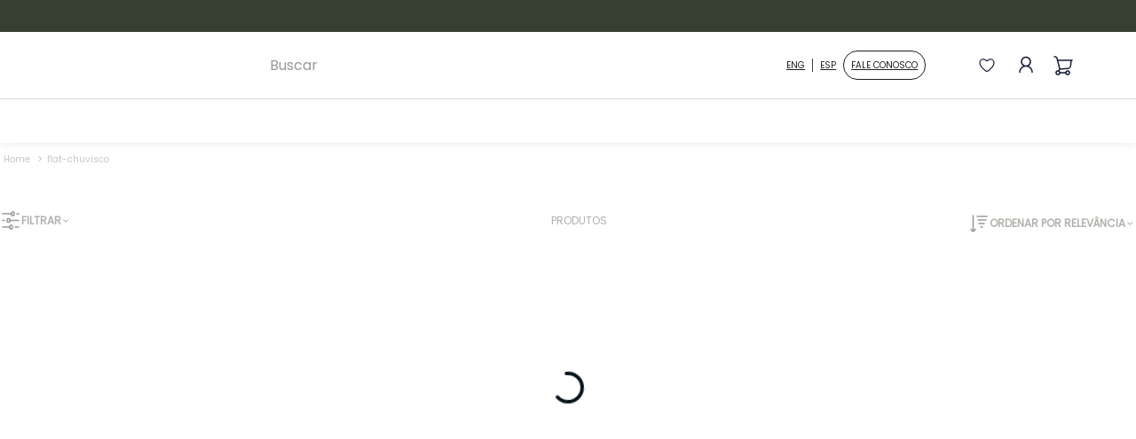

--- FILE ---
content_type: text/html; charset=utf-8
request_url: https://www.google.com/recaptcha/enterprise/anchor?ar=1&k=6LdV7CIpAAAAAPUrHXWlFArQ5hSiNQJk6Ja-vcYM&co=aHR0cHM6Ly93d3cub3hmb3JkcG9yY2VsYW5hcy5jb20uYnI6NDQz&hl=pt-BR&v=PoyoqOPhxBO7pBk68S4YbpHZ&size=invisible&anchor-ms=20000&execute-ms=30000&cb=b0yxts5s0sww
body_size: 48784
content:
<!DOCTYPE HTML><html dir="ltr" lang="pt-BR"><head><meta http-equiv="Content-Type" content="text/html; charset=UTF-8">
<meta http-equiv="X-UA-Compatible" content="IE=edge">
<title>reCAPTCHA</title>
<style type="text/css">
/* cyrillic-ext */
@font-face {
  font-family: 'Roboto';
  font-style: normal;
  font-weight: 400;
  font-stretch: 100%;
  src: url(//fonts.gstatic.com/s/roboto/v48/KFO7CnqEu92Fr1ME7kSn66aGLdTylUAMa3GUBHMdazTgWw.woff2) format('woff2');
  unicode-range: U+0460-052F, U+1C80-1C8A, U+20B4, U+2DE0-2DFF, U+A640-A69F, U+FE2E-FE2F;
}
/* cyrillic */
@font-face {
  font-family: 'Roboto';
  font-style: normal;
  font-weight: 400;
  font-stretch: 100%;
  src: url(//fonts.gstatic.com/s/roboto/v48/KFO7CnqEu92Fr1ME7kSn66aGLdTylUAMa3iUBHMdazTgWw.woff2) format('woff2');
  unicode-range: U+0301, U+0400-045F, U+0490-0491, U+04B0-04B1, U+2116;
}
/* greek-ext */
@font-face {
  font-family: 'Roboto';
  font-style: normal;
  font-weight: 400;
  font-stretch: 100%;
  src: url(//fonts.gstatic.com/s/roboto/v48/KFO7CnqEu92Fr1ME7kSn66aGLdTylUAMa3CUBHMdazTgWw.woff2) format('woff2');
  unicode-range: U+1F00-1FFF;
}
/* greek */
@font-face {
  font-family: 'Roboto';
  font-style: normal;
  font-weight: 400;
  font-stretch: 100%;
  src: url(//fonts.gstatic.com/s/roboto/v48/KFO7CnqEu92Fr1ME7kSn66aGLdTylUAMa3-UBHMdazTgWw.woff2) format('woff2');
  unicode-range: U+0370-0377, U+037A-037F, U+0384-038A, U+038C, U+038E-03A1, U+03A3-03FF;
}
/* math */
@font-face {
  font-family: 'Roboto';
  font-style: normal;
  font-weight: 400;
  font-stretch: 100%;
  src: url(//fonts.gstatic.com/s/roboto/v48/KFO7CnqEu92Fr1ME7kSn66aGLdTylUAMawCUBHMdazTgWw.woff2) format('woff2');
  unicode-range: U+0302-0303, U+0305, U+0307-0308, U+0310, U+0312, U+0315, U+031A, U+0326-0327, U+032C, U+032F-0330, U+0332-0333, U+0338, U+033A, U+0346, U+034D, U+0391-03A1, U+03A3-03A9, U+03B1-03C9, U+03D1, U+03D5-03D6, U+03F0-03F1, U+03F4-03F5, U+2016-2017, U+2034-2038, U+203C, U+2040, U+2043, U+2047, U+2050, U+2057, U+205F, U+2070-2071, U+2074-208E, U+2090-209C, U+20D0-20DC, U+20E1, U+20E5-20EF, U+2100-2112, U+2114-2115, U+2117-2121, U+2123-214F, U+2190, U+2192, U+2194-21AE, U+21B0-21E5, U+21F1-21F2, U+21F4-2211, U+2213-2214, U+2216-22FF, U+2308-230B, U+2310, U+2319, U+231C-2321, U+2336-237A, U+237C, U+2395, U+239B-23B7, U+23D0, U+23DC-23E1, U+2474-2475, U+25AF, U+25B3, U+25B7, U+25BD, U+25C1, U+25CA, U+25CC, U+25FB, U+266D-266F, U+27C0-27FF, U+2900-2AFF, U+2B0E-2B11, U+2B30-2B4C, U+2BFE, U+3030, U+FF5B, U+FF5D, U+1D400-1D7FF, U+1EE00-1EEFF;
}
/* symbols */
@font-face {
  font-family: 'Roboto';
  font-style: normal;
  font-weight: 400;
  font-stretch: 100%;
  src: url(//fonts.gstatic.com/s/roboto/v48/KFO7CnqEu92Fr1ME7kSn66aGLdTylUAMaxKUBHMdazTgWw.woff2) format('woff2');
  unicode-range: U+0001-000C, U+000E-001F, U+007F-009F, U+20DD-20E0, U+20E2-20E4, U+2150-218F, U+2190, U+2192, U+2194-2199, U+21AF, U+21E6-21F0, U+21F3, U+2218-2219, U+2299, U+22C4-22C6, U+2300-243F, U+2440-244A, U+2460-24FF, U+25A0-27BF, U+2800-28FF, U+2921-2922, U+2981, U+29BF, U+29EB, U+2B00-2BFF, U+4DC0-4DFF, U+FFF9-FFFB, U+10140-1018E, U+10190-1019C, U+101A0, U+101D0-101FD, U+102E0-102FB, U+10E60-10E7E, U+1D2C0-1D2D3, U+1D2E0-1D37F, U+1F000-1F0FF, U+1F100-1F1AD, U+1F1E6-1F1FF, U+1F30D-1F30F, U+1F315, U+1F31C, U+1F31E, U+1F320-1F32C, U+1F336, U+1F378, U+1F37D, U+1F382, U+1F393-1F39F, U+1F3A7-1F3A8, U+1F3AC-1F3AF, U+1F3C2, U+1F3C4-1F3C6, U+1F3CA-1F3CE, U+1F3D4-1F3E0, U+1F3ED, U+1F3F1-1F3F3, U+1F3F5-1F3F7, U+1F408, U+1F415, U+1F41F, U+1F426, U+1F43F, U+1F441-1F442, U+1F444, U+1F446-1F449, U+1F44C-1F44E, U+1F453, U+1F46A, U+1F47D, U+1F4A3, U+1F4B0, U+1F4B3, U+1F4B9, U+1F4BB, U+1F4BF, U+1F4C8-1F4CB, U+1F4D6, U+1F4DA, U+1F4DF, U+1F4E3-1F4E6, U+1F4EA-1F4ED, U+1F4F7, U+1F4F9-1F4FB, U+1F4FD-1F4FE, U+1F503, U+1F507-1F50B, U+1F50D, U+1F512-1F513, U+1F53E-1F54A, U+1F54F-1F5FA, U+1F610, U+1F650-1F67F, U+1F687, U+1F68D, U+1F691, U+1F694, U+1F698, U+1F6AD, U+1F6B2, U+1F6B9-1F6BA, U+1F6BC, U+1F6C6-1F6CF, U+1F6D3-1F6D7, U+1F6E0-1F6EA, U+1F6F0-1F6F3, U+1F6F7-1F6FC, U+1F700-1F7FF, U+1F800-1F80B, U+1F810-1F847, U+1F850-1F859, U+1F860-1F887, U+1F890-1F8AD, U+1F8B0-1F8BB, U+1F8C0-1F8C1, U+1F900-1F90B, U+1F93B, U+1F946, U+1F984, U+1F996, U+1F9E9, U+1FA00-1FA6F, U+1FA70-1FA7C, U+1FA80-1FA89, U+1FA8F-1FAC6, U+1FACE-1FADC, U+1FADF-1FAE9, U+1FAF0-1FAF8, U+1FB00-1FBFF;
}
/* vietnamese */
@font-face {
  font-family: 'Roboto';
  font-style: normal;
  font-weight: 400;
  font-stretch: 100%;
  src: url(//fonts.gstatic.com/s/roboto/v48/KFO7CnqEu92Fr1ME7kSn66aGLdTylUAMa3OUBHMdazTgWw.woff2) format('woff2');
  unicode-range: U+0102-0103, U+0110-0111, U+0128-0129, U+0168-0169, U+01A0-01A1, U+01AF-01B0, U+0300-0301, U+0303-0304, U+0308-0309, U+0323, U+0329, U+1EA0-1EF9, U+20AB;
}
/* latin-ext */
@font-face {
  font-family: 'Roboto';
  font-style: normal;
  font-weight: 400;
  font-stretch: 100%;
  src: url(//fonts.gstatic.com/s/roboto/v48/KFO7CnqEu92Fr1ME7kSn66aGLdTylUAMa3KUBHMdazTgWw.woff2) format('woff2');
  unicode-range: U+0100-02BA, U+02BD-02C5, U+02C7-02CC, U+02CE-02D7, U+02DD-02FF, U+0304, U+0308, U+0329, U+1D00-1DBF, U+1E00-1E9F, U+1EF2-1EFF, U+2020, U+20A0-20AB, U+20AD-20C0, U+2113, U+2C60-2C7F, U+A720-A7FF;
}
/* latin */
@font-face {
  font-family: 'Roboto';
  font-style: normal;
  font-weight: 400;
  font-stretch: 100%;
  src: url(//fonts.gstatic.com/s/roboto/v48/KFO7CnqEu92Fr1ME7kSn66aGLdTylUAMa3yUBHMdazQ.woff2) format('woff2');
  unicode-range: U+0000-00FF, U+0131, U+0152-0153, U+02BB-02BC, U+02C6, U+02DA, U+02DC, U+0304, U+0308, U+0329, U+2000-206F, U+20AC, U+2122, U+2191, U+2193, U+2212, U+2215, U+FEFF, U+FFFD;
}
/* cyrillic-ext */
@font-face {
  font-family: 'Roboto';
  font-style: normal;
  font-weight: 500;
  font-stretch: 100%;
  src: url(//fonts.gstatic.com/s/roboto/v48/KFO7CnqEu92Fr1ME7kSn66aGLdTylUAMa3GUBHMdazTgWw.woff2) format('woff2');
  unicode-range: U+0460-052F, U+1C80-1C8A, U+20B4, U+2DE0-2DFF, U+A640-A69F, U+FE2E-FE2F;
}
/* cyrillic */
@font-face {
  font-family: 'Roboto';
  font-style: normal;
  font-weight: 500;
  font-stretch: 100%;
  src: url(//fonts.gstatic.com/s/roboto/v48/KFO7CnqEu92Fr1ME7kSn66aGLdTylUAMa3iUBHMdazTgWw.woff2) format('woff2');
  unicode-range: U+0301, U+0400-045F, U+0490-0491, U+04B0-04B1, U+2116;
}
/* greek-ext */
@font-face {
  font-family: 'Roboto';
  font-style: normal;
  font-weight: 500;
  font-stretch: 100%;
  src: url(//fonts.gstatic.com/s/roboto/v48/KFO7CnqEu92Fr1ME7kSn66aGLdTylUAMa3CUBHMdazTgWw.woff2) format('woff2');
  unicode-range: U+1F00-1FFF;
}
/* greek */
@font-face {
  font-family: 'Roboto';
  font-style: normal;
  font-weight: 500;
  font-stretch: 100%;
  src: url(//fonts.gstatic.com/s/roboto/v48/KFO7CnqEu92Fr1ME7kSn66aGLdTylUAMa3-UBHMdazTgWw.woff2) format('woff2');
  unicode-range: U+0370-0377, U+037A-037F, U+0384-038A, U+038C, U+038E-03A1, U+03A3-03FF;
}
/* math */
@font-face {
  font-family: 'Roboto';
  font-style: normal;
  font-weight: 500;
  font-stretch: 100%;
  src: url(//fonts.gstatic.com/s/roboto/v48/KFO7CnqEu92Fr1ME7kSn66aGLdTylUAMawCUBHMdazTgWw.woff2) format('woff2');
  unicode-range: U+0302-0303, U+0305, U+0307-0308, U+0310, U+0312, U+0315, U+031A, U+0326-0327, U+032C, U+032F-0330, U+0332-0333, U+0338, U+033A, U+0346, U+034D, U+0391-03A1, U+03A3-03A9, U+03B1-03C9, U+03D1, U+03D5-03D6, U+03F0-03F1, U+03F4-03F5, U+2016-2017, U+2034-2038, U+203C, U+2040, U+2043, U+2047, U+2050, U+2057, U+205F, U+2070-2071, U+2074-208E, U+2090-209C, U+20D0-20DC, U+20E1, U+20E5-20EF, U+2100-2112, U+2114-2115, U+2117-2121, U+2123-214F, U+2190, U+2192, U+2194-21AE, U+21B0-21E5, U+21F1-21F2, U+21F4-2211, U+2213-2214, U+2216-22FF, U+2308-230B, U+2310, U+2319, U+231C-2321, U+2336-237A, U+237C, U+2395, U+239B-23B7, U+23D0, U+23DC-23E1, U+2474-2475, U+25AF, U+25B3, U+25B7, U+25BD, U+25C1, U+25CA, U+25CC, U+25FB, U+266D-266F, U+27C0-27FF, U+2900-2AFF, U+2B0E-2B11, U+2B30-2B4C, U+2BFE, U+3030, U+FF5B, U+FF5D, U+1D400-1D7FF, U+1EE00-1EEFF;
}
/* symbols */
@font-face {
  font-family: 'Roboto';
  font-style: normal;
  font-weight: 500;
  font-stretch: 100%;
  src: url(//fonts.gstatic.com/s/roboto/v48/KFO7CnqEu92Fr1ME7kSn66aGLdTylUAMaxKUBHMdazTgWw.woff2) format('woff2');
  unicode-range: U+0001-000C, U+000E-001F, U+007F-009F, U+20DD-20E0, U+20E2-20E4, U+2150-218F, U+2190, U+2192, U+2194-2199, U+21AF, U+21E6-21F0, U+21F3, U+2218-2219, U+2299, U+22C4-22C6, U+2300-243F, U+2440-244A, U+2460-24FF, U+25A0-27BF, U+2800-28FF, U+2921-2922, U+2981, U+29BF, U+29EB, U+2B00-2BFF, U+4DC0-4DFF, U+FFF9-FFFB, U+10140-1018E, U+10190-1019C, U+101A0, U+101D0-101FD, U+102E0-102FB, U+10E60-10E7E, U+1D2C0-1D2D3, U+1D2E0-1D37F, U+1F000-1F0FF, U+1F100-1F1AD, U+1F1E6-1F1FF, U+1F30D-1F30F, U+1F315, U+1F31C, U+1F31E, U+1F320-1F32C, U+1F336, U+1F378, U+1F37D, U+1F382, U+1F393-1F39F, U+1F3A7-1F3A8, U+1F3AC-1F3AF, U+1F3C2, U+1F3C4-1F3C6, U+1F3CA-1F3CE, U+1F3D4-1F3E0, U+1F3ED, U+1F3F1-1F3F3, U+1F3F5-1F3F7, U+1F408, U+1F415, U+1F41F, U+1F426, U+1F43F, U+1F441-1F442, U+1F444, U+1F446-1F449, U+1F44C-1F44E, U+1F453, U+1F46A, U+1F47D, U+1F4A3, U+1F4B0, U+1F4B3, U+1F4B9, U+1F4BB, U+1F4BF, U+1F4C8-1F4CB, U+1F4D6, U+1F4DA, U+1F4DF, U+1F4E3-1F4E6, U+1F4EA-1F4ED, U+1F4F7, U+1F4F9-1F4FB, U+1F4FD-1F4FE, U+1F503, U+1F507-1F50B, U+1F50D, U+1F512-1F513, U+1F53E-1F54A, U+1F54F-1F5FA, U+1F610, U+1F650-1F67F, U+1F687, U+1F68D, U+1F691, U+1F694, U+1F698, U+1F6AD, U+1F6B2, U+1F6B9-1F6BA, U+1F6BC, U+1F6C6-1F6CF, U+1F6D3-1F6D7, U+1F6E0-1F6EA, U+1F6F0-1F6F3, U+1F6F7-1F6FC, U+1F700-1F7FF, U+1F800-1F80B, U+1F810-1F847, U+1F850-1F859, U+1F860-1F887, U+1F890-1F8AD, U+1F8B0-1F8BB, U+1F8C0-1F8C1, U+1F900-1F90B, U+1F93B, U+1F946, U+1F984, U+1F996, U+1F9E9, U+1FA00-1FA6F, U+1FA70-1FA7C, U+1FA80-1FA89, U+1FA8F-1FAC6, U+1FACE-1FADC, U+1FADF-1FAE9, U+1FAF0-1FAF8, U+1FB00-1FBFF;
}
/* vietnamese */
@font-face {
  font-family: 'Roboto';
  font-style: normal;
  font-weight: 500;
  font-stretch: 100%;
  src: url(//fonts.gstatic.com/s/roboto/v48/KFO7CnqEu92Fr1ME7kSn66aGLdTylUAMa3OUBHMdazTgWw.woff2) format('woff2');
  unicode-range: U+0102-0103, U+0110-0111, U+0128-0129, U+0168-0169, U+01A0-01A1, U+01AF-01B0, U+0300-0301, U+0303-0304, U+0308-0309, U+0323, U+0329, U+1EA0-1EF9, U+20AB;
}
/* latin-ext */
@font-face {
  font-family: 'Roboto';
  font-style: normal;
  font-weight: 500;
  font-stretch: 100%;
  src: url(//fonts.gstatic.com/s/roboto/v48/KFO7CnqEu92Fr1ME7kSn66aGLdTylUAMa3KUBHMdazTgWw.woff2) format('woff2');
  unicode-range: U+0100-02BA, U+02BD-02C5, U+02C7-02CC, U+02CE-02D7, U+02DD-02FF, U+0304, U+0308, U+0329, U+1D00-1DBF, U+1E00-1E9F, U+1EF2-1EFF, U+2020, U+20A0-20AB, U+20AD-20C0, U+2113, U+2C60-2C7F, U+A720-A7FF;
}
/* latin */
@font-face {
  font-family: 'Roboto';
  font-style: normal;
  font-weight: 500;
  font-stretch: 100%;
  src: url(//fonts.gstatic.com/s/roboto/v48/KFO7CnqEu92Fr1ME7kSn66aGLdTylUAMa3yUBHMdazQ.woff2) format('woff2');
  unicode-range: U+0000-00FF, U+0131, U+0152-0153, U+02BB-02BC, U+02C6, U+02DA, U+02DC, U+0304, U+0308, U+0329, U+2000-206F, U+20AC, U+2122, U+2191, U+2193, U+2212, U+2215, U+FEFF, U+FFFD;
}
/* cyrillic-ext */
@font-face {
  font-family: 'Roboto';
  font-style: normal;
  font-weight: 900;
  font-stretch: 100%;
  src: url(//fonts.gstatic.com/s/roboto/v48/KFO7CnqEu92Fr1ME7kSn66aGLdTylUAMa3GUBHMdazTgWw.woff2) format('woff2');
  unicode-range: U+0460-052F, U+1C80-1C8A, U+20B4, U+2DE0-2DFF, U+A640-A69F, U+FE2E-FE2F;
}
/* cyrillic */
@font-face {
  font-family: 'Roboto';
  font-style: normal;
  font-weight: 900;
  font-stretch: 100%;
  src: url(//fonts.gstatic.com/s/roboto/v48/KFO7CnqEu92Fr1ME7kSn66aGLdTylUAMa3iUBHMdazTgWw.woff2) format('woff2');
  unicode-range: U+0301, U+0400-045F, U+0490-0491, U+04B0-04B1, U+2116;
}
/* greek-ext */
@font-face {
  font-family: 'Roboto';
  font-style: normal;
  font-weight: 900;
  font-stretch: 100%;
  src: url(//fonts.gstatic.com/s/roboto/v48/KFO7CnqEu92Fr1ME7kSn66aGLdTylUAMa3CUBHMdazTgWw.woff2) format('woff2');
  unicode-range: U+1F00-1FFF;
}
/* greek */
@font-face {
  font-family: 'Roboto';
  font-style: normal;
  font-weight: 900;
  font-stretch: 100%;
  src: url(//fonts.gstatic.com/s/roboto/v48/KFO7CnqEu92Fr1ME7kSn66aGLdTylUAMa3-UBHMdazTgWw.woff2) format('woff2');
  unicode-range: U+0370-0377, U+037A-037F, U+0384-038A, U+038C, U+038E-03A1, U+03A3-03FF;
}
/* math */
@font-face {
  font-family: 'Roboto';
  font-style: normal;
  font-weight: 900;
  font-stretch: 100%;
  src: url(//fonts.gstatic.com/s/roboto/v48/KFO7CnqEu92Fr1ME7kSn66aGLdTylUAMawCUBHMdazTgWw.woff2) format('woff2');
  unicode-range: U+0302-0303, U+0305, U+0307-0308, U+0310, U+0312, U+0315, U+031A, U+0326-0327, U+032C, U+032F-0330, U+0332-0333, U+0338, U+033A, U+0346, U+034D, U+0391-03A1, U+03A3-03A9, U+03B1-03C9, U+03D1, U+03D5-03D6, U+03F0-03F1, U+03F4-03F5, U+2016-2017, U+2034-2038, U+203C, U+2040, U+2043, U+2047, U+2050, U+2057, U+205F, U+2070-2071, U+2074-208E, U+2090-209C, U+20D0-20DC, U+20E1, U+20E5-20EF, U+2100-2112, U+2114-2115, U+2117-2121, U+2123-214F, U+2190, U+2192, U+2194-21AE, U+21B0-21E5, U+21F1-21F2, U+21F4-2211, U+2213-2214, U+2216-22FF, U+2308-230B, U+2310, U+2319, U+231C-2321, U+2336-237A, U+237C, U+2395, U+239B-23B7, U+23D0, U+23DC-23E1, U+2474-2475, U+25AF, U+25B3, U+25B7, U+25BD, U+25C1, U+25CA, U+25CC, U+25FB, U+266D-266F, U+27C0-27FF, U+2900-2AFF, U+2B0E-2B11, U+2B30-2B4C, U+2BFE, U+3030, U+FF5B, U+FF5D, U+1D400-1D7FF, U+1EE00-1EEFF;
}
/* symbols */
@font-face {
  font-family: 'Roboto';
  font-style: normal;
  font-weight: 900;
  font-stretch: 100%;
  src: url(//fonts.gstatic.com/s/roboto/v48/KFO7CnqEu92Fr1ME7kSn66aGLdTylUAMaxKUBHMdazTgWw.woff2) format('woff2');
  unicode-range: U+0001-000C, U+000E-001F, U+007F-009F, U+20DD-20E0, U+20E2-20E4, U+2150-218F, U+2190, U+2192, U+2194-2199, U+21AF, U+21E6-21F0, U+21F3, U+2218-2219, U+2299, U+22C4-22C6, U+2300-243F, U+2440-244A, U+2460-24FF, U+25A0-27BF, U+2800-28FF, U+2921-2922, U+2981, U+29BF, U+29EB, U+2B00-2BFF, U+4DC0-4DFF, U+FFF9-FFFB, U+10140-1018E, U+10190-1019C, U+101A0, U+101D0-101FD, U+102E0-102FB, U+10E60-10E7E, U+1D2C0-1D2D3, U+1D2E0-1D37F, U+1F000-1F0FF, U+1F100-1F1AD, U+1F1E6-1F1FF, U+1F30D-1F30F, U+1F315, U+1F31C, U+1F31E, U+1F320-1F32C, U+1F336, U+1F378, U+1F37D, U+1F382, U+1F393-1F39F, U+1F3A7-1F3A8, U+1F3AC-1F3AF, U+1F3C2, U+1F3C4-1F3C6, U+1F3CA-1F3CE, U+1F3D4-1F3E0, U+1F3ED, U+1F3F1-1F3F3, U+1F3F5-1F3F7, U+1F408, U+1F415, U+1F41F, U+1F426, U+1F43F, U+1F441-1F442, U+1F444, U+1F446-1F449, U+1F44C-1F44E, U+1F453, U+1F46A, U+1F47D, U+1F4A3, U+1F4B0, U+1F4B3, U+1F4B9, U+1F4BB, U+1F4BF, U+1F4C8-1F4CB, U+1F4D6, U+1F4DA, U+1F4DF, U+1F4E3-1F4E6, U+1F4EA-1F4ED, U+1F4F7, U+1F4F9-1F4FB, U+1F4FD-1F4FE, U+1F503, U+1F507-1F50B, U+1F50D, U+1F512-1F513, U+1F53E-1F54A, U+1F54F-1F5FA, U+1F610, U+1F650-1F67F, U+1F687, U+1F68D, U+1F691, U+1F694, U+1F698, U+1F6AD, U+1F6B2, U+1F6B9-1F6BA, U+1F6BC, U+1F6C6-1F6CF, U+1F6D3-1F6D7, U+1F6E0-1F6EA, U+1F6F0-1F6F3, U+1F6F7-1F6FC, U+1F700-1F7FF, U+1F800-1F80B, U+1F810-1F847, U+1F850-1F859, U+1F860-1F887, U+1F890-1F8AD, U+1F8B0-1F8BB, U+1F8C0-1F8C1, U+1F900-1F90B, U+1F93B, U+1F946, U+1F984, U+1F996, U+1F9E9, U+1FA00-1FA6F, U+1FA70-1FA7C, U+1FA80-1FA89, U+1FA8F-1FAC6, U+1FACE-1FADC, U+1FADF-1FAE9, U+1FAF0-1FAF8, U+1FB00-1FBFF;
}
/* vietnamese */
@font-face {
  font-family: 'Roboto';
  font-style: normal;
  font-weight: 900;
  font-stretch: 100%;
  src: url(//fonts.gstatic.com/s/roboto/v48/KFO7CnqEu92Fr1ME7kSn66aGLdTylUAMa3OUBHMdazTgWw.woff2) format('woff2');
  unicode-range: U+0102-0103, U+0110-0111, U+0128-0129, U+0168-0169, U+01A0-01A1, U+01AF-01B0, U+0300-0301, U+0303-0304, U+0308-0309, U+0323, U+0329, U+1EA0-1EF9, U+20AB;
}
/* latin-ext */
@font-face {
  font-family: 'Roboto';
  font-style: normal;
  font-weight: 900;
  font-stretch: 100%;
  src: url(//fonts.gstatic.com/s/roboto/v48/KFO7CnqEu92Fr1ME7kSn66aGLdTylUAMa3KUBHMdazTgWw.woff2) format('woff2');
  unicode-range: U+0100-02BA, U+02BD-02C5, U+02C7-02CC, U+02CE-02D7, U+02DD-02FF, U+0304, U+0308, U+0329, U+1D00-1DBF, U+1E00-1E9F, U+1EF2-1EFF, U+2020, U+20A0-20AB, U+20AD-20C0, U+2113, U+2C60-2C7F, U+A720-A7FF;
}
/* latin */
@font-face {
  font-family: 'Roboto';
  font-style: normal;
  font-weight: 900;
  font-stretch: 100%;
  src: url(//fonts.gstatic.com/s/roboto/v48/KFO7CnqEu92Fr1ME7kSn66aGLdTylUAMa3yUBHMdazQ.woff2) format('woff2');
  unicode-range: U+0000-00FF, U+0131, U+0152-0153, U+02BB-02BC, U+02C6, U+02DA, U+02DC, U+0304, U+0308, U+0329, U+2000-206F, U+20AC, U+2122, U+2191, U+2193, U+2212, U+2215, U+FEFF, U+FFFD;
}

</style>
<link rel="stylesheet" type="text/css" href="https://www.gstatic.com/recaptcha/releases/PoyoqOPhxBO7pBk68S4YbpHZ/styles__ltr.css">
<script nonce="6z5qj6I4yQkHhHy5BHAuLg" type="text/javascript">window['__recaptcha_api'] = 'https://www.google.com/recaptcha/enterprise/';</script>
<script type="text/javascript" src="https://www.gstatic.com/recaptcha/releases/PoyoqOPhxBO7pBk68S4YbpHZ/recaptcha__pt_br.js" nonce="6z5qj6I4yQkHhHy5BHAuLg">
      
    </script></head>
<body><div id="rc-anchor-alert" class="rc-anchor-alert"></div>
<input type="hidden" id="recaptcha-token" value="[base64]">
<script type="text/javascript" nonce="6z5qj6I4yQkHhHy5BHAuLg">
      recaptcha.anchor.Main.init("[\x22ainput\x22,[\x22bgdata\x22,\x22\x22,\[base64]/[base64]/[base64]/KE4oMTI0LHYsdi5HKSxMWihsLHYpKTpOKDEyNCx2LGwpLFYpLHYpLFQpKSxGKDE3MSx2KX0scjc9ZnVuY3Rpb24obCl7cmV0dXJuIGx9LEM9ZnVuY3Rpb24obCxWLHYpe04odixsLFYpLFZbYWtdPTI3OTZ9LG49ZnVuY3Rpb24obCxWKXtWLlg9KChWLlg/[base64]/[base64]/[base64]/[base64]/[base64]/[base64]/[base64]/[base64]/[base64]/[base64]/[base64]\\u003d\x22,\[base64]\\u003d\x22,\x22wqlMwr1mwoFkw4R5JcKBJRvCsMOqw7zCucKvSHhHwoFpWDt/w4vDvnPCrXgrTsOeCkPDqlbDp8KKwp7DlBgTw4DCgsKJw68kUsK/wr/[base64]/CjMKib8KvwrA8aBjCrsK5wobDmcOORsK/w5oiw453DDMON2Nxw7jCq8O/Q0JNIcOkw47ClsOjwop7wonDmnRzMcK9w4x/ITnCosKtw7XDjWXDpgnDs8KWw6dfeQ1pw4Ukw73DjcK2w6pxwozDgSorwozCjsOaDkd5wqJpw7cNw4UCwr8hDMO/w41qa34nFXDCm1YUFWM4wp7CqntmBmbDqwjDq8KaAsO2QWjChXp/OcK5wq3CoQ86w6vCmh/[base64]/[base64]/[base64]/DpUHDpMOPw53DscO/wptfMcOhDBAMeFsBNhbCk2DClhnDjEHDo2EyNsKOKMOOwoHCrSXDj0TDlcKTGRbDo8KqI8OUw47DicKcBMOMHcKEw6g3ER4lw6PDhXnCqMK/[base64]/GcOMAn4Mw4pLw71wN8Ohw5vChFYBwoouNX/[base64]/DmWAtw6R4wp9IbMK1w7MCwp7CoSwKbQxpwrTDtkPCl1cAwrEOwqjDg8KMI8KdwoE1wqRmS8Onw4h3wp4dw6TDtXzCusKiw7ZbHg5/w6RCOzvDoUvDpnFfES1pw5hNNVN0wqYRG8OQVcKmwqjDskTDk8KQwqnDjMK8woRUSA/[base64]/[base64]/ZsKow6/Dg8KjWMOBw6Fhw64UwpXCkRQ9w4pPFC9pVHsMMMOGV8OjwqBkwq/CtcK/wrtzOcKowrhdJ8OLwogNAwIfwqpOw6XCp8K/AsOGwrDDgcOTw7HCisOhV3E1MQLCoSN2HMOzwpvDlBfDqD7DtDDCssOpwo0GCg/[base64]/CkzoKC8Oaw6DCrsOQa8K4UwrCoEQyw6A4wrjCgcOeVm9Rw7jDq8KrH0zDncKCw6jCujPDrsKqwp4EHcKNw4tLX37Dt8KxwrPDkCXCmQ7DlsOXJlnCsMODGVrDs8Klw60Zw4fCmidywrzCt1LDkCrDhMOMw5rDo3M/wr7DqcODwpnDgGzDocKjw7/CmsKKccOJO1AeCsKaGxVDFQEpw5xJwp/DlDPCrSHDnsORCFnDv0/CqsKZVcKZwpTDpcOvw40Ow4HDnnrCkmUvcG8mw6/[base64]/DkcKowqjDk1YCH8OFQMKyDnzDlQDCtTgaIyXDg3JUMsODLzTDpsOOwrENDgbDin3CkgrCv8OzBcOYFcKKw4TDkcOawo0DNGxuwp/CtMOpKMOeajp6w5EBw4HDtxBCw4vChcKMwobCmsKqw642L2RoAcOhb8Krw4rCjcK7FDLDkMKMwp0YKsKuw4hAwqkXwo7CvsO1IMOrL006K8KKMh/DjMOBDmsmwrUXwo03YcOHUsKhXThyw5s1w6TCq8K+aHPDlMKow6TDtHA7G8OxYG0/J8O4FjbCpsKkecKOSMKZBXbCgA7CgMK/TVATDShUwrUaTCFow6rCvAPCvDPDqxTCmEFIMcOaA1oOw65QwpXDj8Kew4zDhMKxQRp7w7TDuCR8w4AXShV7WHzCoTHCki7Cj8Oxw7Izw5DDp8KAw55QE0o8EMO+wqzCoTTDpjvCpsOSI8Obwq3CsXfDpsKMO8KYwp8xRxJ5e8O/w5cPMg3Di8K/KcKwwpLCo3IRUH3CqH0rw790wrbDjVXCnhA4w77Cj8Okw4kBw63CsGYCIsOQe1o7w4FdHsO8UAfCn8KUTALDv0Edwq5/SsKFCcO2w6NIK8KZAQDDiAlPwrgtw652UCcRWcKhdcODwp9TTMOZW8ObTXMTwobDqgfDtcKpwphjFkUkMQlCw5zCiMOuw7/ClMOydlTDsWlkW8K/w6Q0VMOWw4LCjhEJw5rCusKTHzp/wqgZV8OuHsKqwptyHkjDsW5uQMOYLy7CjcKPFsKjQQbDu2HDlMKzShE6wrltw7PCq3TCnjDCnWvCg8O0wo/CpsKWYMOdw6tZDsO9w5NIwopEV8OIPzPDiDMtwo/CvcKWw6HCoU3Cu3rCqDBSNsOlRsKlFgPDl8Oaw6prw6IuAzDCiCvDp8KowrLDssK5wqfDu8KFwpHCgW/DqmIAMQvCkyJ1w7rDscO2FDo+OSROw67DrMOsw7Y1fcOWQsOVKXpewq3DtMOWworCv8K/[base64]/[base64]/CoMOrw5jCpsOWw503woJmwo7CpsKZwrTCrcOVw4YMw7XClQ/[base64]/DvgwVLWF8UMOBw7dRfMOzwpXCq2zCmQt8f8OhGDnCg8Kqwo3DtMKiw7rDgntHJjUsEnhiR8OkwqtBQlrDg8K7LsKGZmXCtTvClwHCosO2w57Cuw3DnsK5wqLChsOLTcO5McOQa1bCkzxga8Kkw57ClcKfwrXDjMKWw6ZewqNxw73DusK/XsOIwqfCnVXCrMOcd07CgMO5wrwEPiHCosKic8OyAMKcw6bCnMKvZkvCmF7CvsKxwokpwpFPw7d8ZUkLZh5uwrjCuQPCsCd+Syhsw6o3WzR8QsOQG1YKw5hxMn0dwrA0KMKvL8KyIyLDhCXCicKWw4HCrR/CmsOMMwgjMGfCl8Kbw4nDrcK5HsOCIcOOw7XCqkbDpMOFJ2vCosK+L8OcwqTCmMOxeR/[base64]/[base64]/[base64]/CuMO+wrnDuzLCtcO/w7jDlMO0K2w3w5TChsODwrjDgAQ9w7fDg8K3w7XCog0Mw6s2MsKJcmHCusK5w51/TcO5ewXDunVJDHpbXsOVw6J6JSjDiUjCh35eIXBgbRrDpcOrw4bCkSDCjmMCNgFzwowxDG4Rwo/CnMOLwoVfw7Jzw57Di8KjwowAwpVFwrvDvBXCtDbDmsKFwqnDlB7CkHvDrsO6wp4uwrJAwp5BFsO6wrjDhhQnQMKGw6UYVcOBNsO4bMKjUBRxKcKwBcONc3M/SWpPw5hBw63Dt10nRcKkH0InwrBWGF7CqTPDrsOvw6IGwqDCr8K2wonDtiHDoFgrw4ExW8Ktwp9Xw5vDlsKcEcKlw57Crg8sw5o8D8KnwrQOZXgTw4rDgsKpOsOGwp40djrCk8OGW8Oow4/CusOCwq5mD8OHwrLDocKTe8KiAxHDpcO0wqLCmTLDizbCi8KHwqHCnsOZScOFwp/CrcKAdGfCmGnDpDfDpcOQwp5cwrXCgTcGw5Zvw6liP8KAw4/CiFbDicOWDsKaOmFDEsKTMzPCsMO2HwBvOsK/[base64]/CjsOXwqLDqW7DqsOlwpAvIMO+R2d+LBBHw47DqWjCo8OhWsOhwpcIw4JOw4hGUEzCp0lsAEVQZnXCmijDvMOWw7omworCkcOEasKgw6cHw6bDvnLDljPDri15b3VqJ8OnMEpWwqnCsBZCPMOMw4tSTkTDr11Mw4ZDwrE3cD3Dgw5xw6/CjMKiw4FHSsOVwps6fT3DiXR4IlB8wr/[base64]/wofCqBDDph83w5TDiinCicORbDItwp5Xw7ZFw7ZRRsKdw68EW8KPw7TCsMKJa8O5VgxEw7/CjcOBIh9pEXDCvMKQw4HCgTrDjS3Cs8KEHCjDusOlw43CgisyTMOOwqoDTU4TZcO+wqnDihPDjnAWwpYKZcKDTxhwwqbDvcOzSlw8ZxbDjMOJNnTCpXHCpMKbZcKHUENgw51fVMKjw7bCrw9/MsOLEcKEGHHClcOBwr9Mw4/DvFnDpcKhwqYAVDUXw4vDjcKJwqdpw5NyOMOUaSBhwpjDscKfPU/[base64]/CqUjDhsKMw7NWwrbDqsO6wogNVlPDuSA+woIzPMOFRk91XcKZwq15Q8ORwpvCocOGNQTDocKnw4HCh0XDqcKGw5/ChMKTwqk1wpxEZn5Ow7LCiANqYsKew5zDisKqHMK6w4fDlsK5wohVSE1rDMK+KcKYwoMFfMOvI8OuGMKpwpLDvEDDnlrDn8K+wozCn8K4wo90SMOcwq7DvQQZWQnDmARlw4YfwrMKwr7CimjCncORw63DlnNrw7nCv8OvfXzCpcO3w4MAwq/CqTttw7ZEwpMEw4dow5HDhsOwfcOMwrhwwrsAA8KqLcOzegnCu1/DrsOxQsKmX8KXwrtLw7FzP8O4w79jwroMw4oTKMKfw7LCpcO4CQhew68Mw7/[base64]/[base64]/DpnAuccK0eWXDlMKowoM4w7HDu2vCkgxiwr1hLRnDgsONXcOkw7fDtXZMYCclXMKEYMOpNAnDt8KcBcKlw5YcQsKfwp0Mf8Klwo5SeBbDj8KlwojCocOiwqcCQw8Xwp/CnU1pTGDCo34sw4osw6PDgGR0w7A2B2MHw5wUwpzChsKlw7PDnXNbwqooSsKGw6M6RcKcwrLChsOxRcOmw61yT0ExwrPDi8O1UE3DssOow7oLw7zChwZLwrdLS8O+wrfClcKuesKTAivDghJ9XQ3ClcK9VXrDgXvDvcKlwrnDrsOxw6YXEjnClV/[base64]/Crk7DkQE7w5fCt8OyQCg/QDvDjQMWGmvDiMKuem/DlwfDlWjCtXIfw64xfD3Cu8OMXcKlw7rCssKow4XCoWQND8KiYBHDrsKxw7XCviPCrg7CksOwS8O2ScOHw5BbwrnCkD05HGpXw7Z9w5ZMBmhYV1hgw4I4w4p+w7bDlXcmBUjCh8KJw7l/w5Qew4XDlMKpw6DDjMKOEcOAfiB3w7lWwro+w6Ytw4YGwpzDhAnCvVfCsMOtw6t9a09+wrvDjMKhcMOlBUI4wrBCAyggdsOrPTImQ8OoAMOjw6vDl8KMRX3ChcK8HR5MTFttw7PCgBbDuVvDugJ/Z8K3QSPCuGhcacO2O8OzGcOnw4HDm8KCLWxewr7CjsOQw5wuXwt2R0DCiTBFw6DCnsOFdyXClT9jDhDDt3zCkMKGGBoybGbDqmtaw4kuwrDCrMO4wpHDn1rDrcKLDsO4w5rCmhs6w63Cq3rDvn4/UkjCoiBEwoUjM8Ofw4kVw5J0wpYiw5k5w7VTSsKiw7o0w5/DuDsYKCnCjMK9SsO5JcOjwpAYJ8OzUC/CvV0bwrfCjz7DsW1LwpIcw4gjOR8LLQPDpzTDm8KKP8OOREbDk8KZw5dmXzhMw5/[base64]/DusKqw6x7NBBLRSrCtyDDqMKPMxLDplNbw4fCiCbDvTrDpcKTXW/DiGDCp8OEakc2w7s6w4M/eMOFJndHw7vCpV/CtcKAK3vCh0/CpBRewqvDqWTCisO8wqPCjQlGDsKZRsKxw5Y2QcOvw40YDcOJwrHCpQNxXnoWLnTDmCxNwrEYW3wRURc8w7YKwrTDsUFZKcObSQvDjyDClGLDqMKXacK8w6VaQB4vwpIudmITc8O6VU0rwr/DqjdTwp9sR8KsIiwxFsKTw7vDjsOwwqvDgcOTN8OgwpAaYcKiw5HDusO2w4rDn0NTZBTDt0EXwp/Cj1PDphwzwrACG8ONwpjDlsOrw6fChcKPC1HDpgghw7nDr8ODDcOqw5E5w7XDnV/DoXHDnkPCoHRpd8KLZyvDhzdvw7bDjFwswrFEw6dgLAHDvMO2DMKBccKaWMObTMK4a8KYcD1IOsKuUcO1U2tKw7PCoivCqG/[base64]/[base64]/CjsKpNcKteyR2IELCv8KmK8O5BsKZEVTCn8K8AMKIaGrDnxrDr8O4PsK+wqd7wpTCk8Oiw6vDtkwxPHnCrFg2wrPClMKnb8K+w5fDkBjCpMOfwr/DjcK7LHLCj8OREmY+w5kUJ3zCpsOCw5rDqMOUFwd/w6I9w4jDgkVYw68bXH/CpnhPw7rDnG/DvB7DiMKpXGLDrMOewqbDtcKmw6Y0XQQTw6kjOcO+b8OWJUDCtMKbwo/[base64]/[base64]/[base64]/DpibDjTIkbMK6wpkKw6p9DMKNwr8fP8KUw5DCvFl5AxDDiAoNDVVow6rDpVHCusKpw47Dl19/[base64]/[base64]/[base64]/Du8KwwqDDksOyT8KYwoPCrzrDiHHDlkcLw7Flw5XCrmogw4TDkMKFw5LCtAxBQ2hJIsOxEcKaZsOMVcK1WgpWwoFYw5Eiw4FkLVLDnjMaJMOLCcOFw4l2wovDq8KrQnLCuBI5w7cDw4XCg3tMw55Rwq0Bb1/DsFoiPUJzw4fCh8OGFMKjEWHDtMOHwrhew4XDncKYJMKEwqtlw4YUYE48w5kMEl7CvWjCvmHDky/DiD/DgRdsw7rCiGLDvcODw7nDoT3CpcOXMSNJwoAsw4QAwoLCmcOtT3ISwpcJwp0FeMOWCsKqVcO5QjNJfsOmCRPDv8KHQMKMXCdewo3DrMOJw53DscKMFGRGw7JPOF/DjH/DscOzL8Kkwq3DlxvDr8OQw7dWw7gIwq5uwpZRw7LCphllw404QhJZwprDh8KOw7zCi8KhwrHDu8Kuw40dYUQmSsKHw5MmdW9WHCN/[base64]/CuAA3wqhcwpXCn8KHcjJkEsKvY8KDYMO5w6bCisObw6XCsSDDqitfR8O5EsK+CMKtE8OMwpzDgCg+w6vCvkp/w5Q9w7IEw5HCgcKKwr7DhErClW/DgsOJHTLDiQfCvMO7LlhWw75gw4XDucO2wplrIhfCgcO+NHV/Kxw1BcOxwpV2wrd7AzBCw6IGwo/[base64]/CkMKqwqrCtsKtWxFew47DjAfDtcKnw4p/a8K0w61FQcOwRcOzHC3CksOGQ8OrNMObwooJE8KywpHCgnN4woo/[base64]/wo4XCg/CkE/Cg8OlwrxGFFZUwoE9d0jCjT3ClcOtcQsewpTDoDQ/QVMae2wcRR7DhQ5kwpsTw61CM8K6w6t4fsOncMKmwqxDw7g0YS1Iw6HDlmRhw4trLcOdw5Ugwq3Dq1HCmx0kecO8w7phwrsLcMKhwrrDiwTDpibDqMKKw4vDnXljQxsGwovDtxdlw7HDj0rCnA7ClBAlwqIDIcKpw4UMwoZEw5ARMMKCw4/[base64]/Ds8OQWVFdwptbSCdGwo/CpE1kVMOWw7vCoFxjRWPCi3ZBw7HCiVhlw5rCq8OYeSxrcwDDlDfCmx9Kch9ewoNbwqI/[base64]/CqWzCgcK1w5HCncO8fMKLS8OqOXhbw6pUw4nCl2XDlMOtGsOaw4QNwpDDrCEyPzbCmmjCuiFywobDuRkCERzDvcKWfyhrw78KUsKPNCjCkhhqdMOkw7tQwpXDmcKNYkvDjsK0wpJsUMOMblTDsTA3wrJ/w5R1JWVbwrTDs8Obw7xkGXlLADvClcKcDMKsBsOTw5hpKwsqwqA7w7DCvmspw7TDrcKGNsO0XsKUdMKhbVnCl0BuX27DjMKMwqsuPsOlw7XCrMKVcnLCsQTCksOFE8KBwr0XwoPCisO3woTCj8OVS8KCw4vClXVES8OJwprDgMOOKl/Cj1ErQMKZPkZJw53Dl8ORU0XDhHMnVMOKwoJzZiJQeQjDoMKhw65fHsOCIWTCtRHDusKPw5hiwowtwoHDslTDsUhtwrnCtsOvwqdJEcKESMOqBhjChcKVIl8MwrhUKQoSS3bCqcKQwocDcHh0EMKowqvCoRfDtsKhw7g7w7Vfwq3DrMKiBFo5d8KxOQjCii/DmMKUw4ZWLi7CusKWFGfDusKOw4gpw4dLwpZyJHvCqsOTGMKTA8KUXnBcwpTDj1hiDAbCn0pTL8KhERxzwo/[base64]/DncO+w4ZNV8OkwpLClSs4MmPDjxDCssOlw6oQwpXDt8OEwobCgBPCrUjDpizDsMOaw7Now51sW8OJwqdKUDseT8K+YkdMI8Ouwq5Xw6/Cvi/ClXPCgl3Dj8O2worCuFvCrMKuwqzDkzvDqcOow5/DmAE+w5N2wr5xw7VJY24jR8OVw60ew6fDq8OCwrfCtsOzTyTDkMKXPS5rVMKzecKHY8K2woUHNcKAwpRKPz3DhcK4wpTCtVcLwoTDnCbDqTjCgxMEFUFjwrPClHLCg8KceMK/[base64]/Dj3Y4wqTDqsKmwobDoj/ChsOgZ0DCu1HChVdDCCAVw7QuY8OdNsOMw7fDhFLDrEvDsgJ3aH5FwqMaMsO1wrxxw7Z6YVdOaMOWZ0jClcO3cWVdwrPDvm3CnGfDozbDkHR5Hj8aw7NBwrrDpHLDuybDl8OWwocLwo7CgWZ3EAJWw5vCu2IICjNTHj/DjMOiw5IWwro4w4YWb8K0I8K8wpwmwoQxWi7DnsOew4tow7bCsjI1wr4DYMK5w4HDnsKDQsKUMFHDg8KTw7jDiQhZCHYTwpgZLcKxPsOHQ0DCkcKQw6HDnsOcW8ObAEE4Ak5GwojCrSQQw5jDg0zCkksuwrzCkcOIw5TDhzTDicOBC0EVNsKSw6bDmmxAwq/DvMORwqDDs8KDNCrCjWUYOCRbUQPDgHHCtGrDlVYIwqQQw6LDh8OwRkcEw7jDhcONw6JmekrDjsKxVcKxbsOdJ8Kpwpp0CFkZw45hw4XDvWzDtsKtd8KMw4DDlMKcw4LDkw0iT0VqwpVbI8KTw5UCJiXDiBHChMODw6LDksK1w7HCnsK/[base64]/CsMOJw6UtLMOPV8KoCCzDj8K1wpYNwrnCnCPDs3vCisKEw5NOw7YpQsKQw4fDscOlBcK7TsO3wqzDn0QZw4VBFxxiwowZwrhSwqsDQA82wpbCpDsaWcKKwoVFw5XDkBnCtxlpeyPDt0nCksOJwpxNwojCkxbDscOVwp/[base64]/DnMOgaHXDlcOeX2I7w5nDr8OjL8KMfnfDlsKwTB7CpsKfwpp4wpJswqjCnsKSXXlxNcOoZQDCtWV6JcKxEwjCi8Kiw754TR/Cq2nCkn7CjzrDtRwuw70ew6nDsnzCryIac8KaV3oiw7/CiMKdNl7CtgLCo8OMw5Iowok3w7IqbAjCtjrCr8OHw4J4wpg+SUZ7w6wiI8K8fcOrO8K1wqZywoLCng0mw6DCjMKNVhTCpcKNw59owqLDj8K1KcKXWEHCoX7Dlw/[base64]/KDo6C8OYwrgcFyQHwrwtIMKfwoMGITDCnGjDt8Kxw5dWV8KrbMOPw5jCgMObwrh9OcKpVcKrQ8KZw7kUcMO/Nz4YPMKYNTLDicOsw413ScO/MATDoMKXwqDDi8KjwqJAXk94FTwdwofCm1MHw64DRkbDpynDpsKqLcO6w5jDmFl2TGvDnV/DsGbCssORGsK6wqfCuzbCk3LDjcOxTQMfUMOEe8KbclhkAFpIw7XCgmFfwonCiMK9wrNLwqXCpcKkwqkcMRFBL8KPw5LCshtdHsOuXgQjIiYfw5MMOsKOwq3DswVvA15xLcOWwqECwqQ/wpbClMObw7JdU8OXf8KGAwrDrcOWw4UnZMK+GBVmfcOuDS7DrQRLw6cBGcKrH8OkwrUFTx8od8ONLQ/[base64]/bMOSwpTDvMOZESofwpDDksO2wooBw5jCpxnDsMOuw43Dq8Opw5HCqMOswp47IDxhFgHDsSsGw50uwrh3IXB+E2vDssOaw6DCuVLClsOcaRbClzrCm8K8IMKMUT/[base64]/CpEHDnsKvwo8fXRnClcK8JCbDiMO5X0PCqyHChkdxW8O2w7/Co8K4w5ZbBcKeBsK3wpsawq/CsHkBMsOHDsK6FVwPw5nCtEdgwpNoE8KWAsKtPHXDiRdzKsOKwqnClzPCpsOLc8O4TFkMKUQcw7xdKiTDqEg0w4PDkjjCnFkJOAvDmSjDrsKcw4gVw7nDrcKib8OqYyNifcOXwq8mF1bDj8KVG8ORwozChi1mM8Oaw5wsZsKJw5czWAJLwo5fw7/[base64]/DmMOdJjPDiV/DrsOZGcOrw48Dwok9NcOgw5zDkcOPMQXCrgcqNh3DoCBawpYYw4jDsEIBJiPCsHwkXcKBQX0yw4J7PSNSwoLDjcKzHRZJwotvwq1Mw4k5P8OrdcOZw7/CgsKBwr/ClsO8w6BpwqDCjwFCwoXDtTzCn8KnfhXDjkbCrMOFIMOOCDBdw6AKw5NcL2jDkDRMw5lPw6FvFygAeMOiK8OwZsKlF8Ojw6hjw73CucOEJybDkB9pwqA0I8Kkw6XDi1hldW/DkSbDnQZMw6/[base64]/w7fDjcKzOjNJDsOTwovDqnEQb1MxwpBIN23Dgi/CuyZEDMOJw74Nw4nCkHDDqmrClDXDjRTClSnDtcKeVMKTZRMRw44FKS1pw5UJw78OAcOTAQwtT1w7BhA4wrDCk1rDigTCmsO/w7Qgwrp6w7XDhMKbw7dfSsOVwonDusOLBi/DnmnDpMKtwpM8wrYGw7swEjnCmm1bw6EmcRfCq8O8HMO3BmTCunptNcOUwppkMU8fEcO7w6XCgmEfw5nDjsKgw7/DhsOWOydzfsOWwozCp8OaeAPCnMO5w6XCsHLCuMOuwpXDocK3wpRtEDXDuMKyWMO9XBLDuMKBwpXCqjk3w53Dq3g4w4TCjycowpnClMKxwrZqw5gTwqDDlcKpV8OvwoHDlip/w50Swp5nw57DkcKGw5UKw7BdVcO5OirCo3rCuMOpwqYIw5hOwr4ww5hVYiZcDcKsRcKzwpobKU/[base64]/Ct8OfCXbDtg4wFXRAXlfCmxh/RwMuWhMqVcKJPlrDlcKzIMK7woXCicKien0dSzzDksO7dcK7w63Dr0PDvXDDvMOQwpPDgCpWH8KRwqrCqzjCvEfCoMK1wpTDosOnd29bH2zDlHkScCN0FsOkwpfDrnoWYVR8FCnChcKUE8OxasOmbcKEOcOOw6pLCjvClsOsH1vCosKmw4oPaMO1wo1Ww6zClTZdw6/DomUbDsKyKsOSYcOpQ37CrlnDmyVfwrLDo0/DilQVN1nDjcKOFMODfR/Dm3xcFcKWwotwDlbCrDB3wotCw4jCr8Ocwr9bXU/CtRHCpSYjw6HDrj8+wrPDo31wwqvDiH9Pw7DCrh0ewoQTw5Eqwp01w6Iuw7QeL8Kiw6/Cv0jCscOJJsKJYMKQwrnCjw9Zai8ufMODw4TCmsO0J8KIwr9RwrI0AzluwpnCsE8Yw7rCswZjw7TCglhow54yw4fDkwU6wrVdw6vCs8OZKnLDiVp0RsO3HcK7wp/DqsO8WQQHasOJw67CmjjDtsKUw4rDvcOAeMK2MDExbxkrw5zCj2R+wp7DtcKywqQ+wokfwoTClyfCjcOpe8KowqNuRWIAKsOCw7ARw6DCksOswqlxDMK0A8O8SnfDtMKxw47Dmy/Ck8Kvf8KxVsOBCVtjfQMrwr5fw4JUw4PDux7DviUbV8OqaW3CsHlNCsK9w4HCklwxwrDCiQM+XVjCogjDunBPwrFoDsOpMipQw5JZF1NGw73ChSzDgsKfw6wRNMKGCcOfM8Oiw781OsOZwq3DucO+IsKzw4/CtcKsHVbChsObw7M7Fz/Ct3bDi1wmL8KnAVMFw6fDpXrDisO9SHPCs0Ukw79CwojDpcK8wrXCp8OkczrCsQzCrsKgw6nDgcOobMOYwrslwq/CnsO8NEx+EB42GsOUwo7DnDLCmWnCijorw5wlwqvCicOtAMKVHyzDvVQQPcORwovCqh5TRHZ/wrrCmw9/w5JOVUPDjxzCn3caI8KAwpHDt8K3w74xWHTDocKLwqrCg8OjKsOwesOifcKdw73DlXzDiCHDrsOxOsKrHibClQhGLsO+wrUcAsOUwqkpEcKTw4FVwrh9CcO0wrLDkcKcUx8Dw5rDl8OlLybDgR/ChMOwC3/Dqi1XBVhTw6fCn3fDmSXDnxkmdXTDmR3CtF5MTRIxw6DDgcKHZnrDnB1RDjMxfsOYwqXCsExHw4A6w4YCw58hw6DCsMKyKSHDucK4wo9wwrPDs1Asw58LAHQgRVTCgkjCpV42w484QMOoIFB3w63CvcKHw5DDkWUgWcOBw6kJERApwr/Dp8KrwrHDicKdw57CpcOzwoLDosKHZjB0wp3Cj2gmJiHCv8KTJsOJwoTDkcOewrRZwpfCk8K8wqTCocKUAHnDnQRxw4zCokHCrF/DusOLw7AVQcKtTsOAIUrClVQIw5/Co8K/wptbw5rCjsKbwrTDvxIJBcOAw6HCpcOyw7M8QsOAWy7CgMOGMzLDsMKXcsK2aW9+RntRw5A6QFVkV8KnTsOqw7jDqsKhwokKC8K7X8K8HxJoKsKqw7zCpkbClXHCsm3CiVpyRcK6WsOMwoNfwpcnw65YZXbDhMK4LBTCnsKhZMKQwp5qw4RbWsK9w4/CuMKJwpTCiivDiMKBw6LDpsOrV1vCsGUsScONwojDucKAwp9xOQk4OATClil6wpXCoEw9w7bCv8OAw7vCsMOowoPDmm/DksKlw7DDqE3CvV3CgsKvHwJbwo9aTC7ChMOqw4bCln/DqFjDt8OrFVNFwoUqwoE7XitQLHg+LiZVL8KHIcORMsK8wrLDqCfCv8OWw59QMRYsKQDCtVE8wr7CiMKuw5zDpURTwpTCqx1Cw6nDmwt4w5xmc8KbwqVsG8KNw7QvHScWw4bDiTR3BlkpV8K5w5FqEiI9OsKVbzfDhsKrCQjCssKFBsOZJV/[base64]/[base64]/wp52DE9dacOfw49+w7nCuRxiwqHDuHnCnwjCs2dJwqDCjMKBw5rCiyUtwow8w5JsE8OCwqXClcOHwprCvcO+Q34CwrDCgsKQLi7Cl8OpwpIVw7jDrMOHw5RycRTDnsOLEVLCg8KgwoMnbkkVwqBAZcOBwobCtcO/AUI6wpM2ZMOzw6JTWj9Yw6Y6Yk3DrsO8QAzDmGsIRcOUwrLCisOAw4DDp8OJw6lZw7/DtMKbwrZnw4DDucONwqDCtcOkWQ9kw7fCj8Oiw43DnQk5ASpVw7vDksOSJlHDq1rDsMOrUE/CrcOCe8KXwqvDv8OKw6zCncKZwotAw4w7w7dow4PDoHPCp0XDhE/DnsKrw7DDmChEwohCUMKzPsKyAMO1woDCvMKCdsK5wopaFS1fI8KibMOXwrYhw6VZJsK7wpY9XhMEw54kUMKEwp0Qw6XDuGNcbAHDm8Oewq/[base64]/CnMK3w7HCnglxw7DCvxzCjMKyw4sSwp9EwqzDlDhdK8KlwqfDgTl9FcOPbcKSJxbDp8KQYxrCtMKww6YewpYIDj/ChcOuwq05FcOQwqsgQ8OjD8OsLsOKLjdQw7czwoJYw7XDh2fDuzPDoMOew5HCjcKxMcKxw4PCkzvDsMKfesO3U1E1Oz88FMOCwrPDhiJaw7fChnnDsyvCuAgsw6TDv8KAwrRmbVh+w4jChBvCj8K9AFhtw6N6bcK3w4EawpQlw6DDnkfDvmZ/w5dgwopMw63CnMODwo3CksOdwrcnGMKdwrDCviPDhMO/dl3ConnCpsOtBCPCgMKneFzCjcOywpQVGSUbw7DDu28oVcOyV8Oew5jCvDHCk8O8e8KwwpHDgic9ABXCuzbDu8OBwpl0wrnCrMOIw6bDvybDusKhw4HCuzYowrjCpi3DrcKIDysSAATDs8ONfWPDksKIwqYIw6/[base64]/CqMKQw5RXwrlTCh7DrmNkw77CqcKsEcKVwpLCncKkwoojAMOeQMKVwqhew6c2VAIyfxfDkMOOw7bDvQfCiWvDklXClE4pREE2Qi3ClcKJUmwnw4PCoMKLwqVrIMK0wqcIcnfCh20nworChcOPw73Cv19aTTnCtl9Dw6slZMOKwr/[base64]/CnUF0w7xELn/CjWQ+HsOnw6nDt1oxw6PCtcKDQFgnw4PCssOvw57DncOdD0ENwqhUwoDCpxZifQnDnkDDp8Oswo3DrzprDcOeD8OEworCl0bCq13CpsOwBVgaw5ZUFW3DtcOUWsO/[base64]/CvF5Ww6DCs8KsGxjDhcOMw79SGcKCMBM8IcKYZMOpwpjCqmgEEMOzQ8Osw6vCiwLCvsOyecOwIwXDiMK7E8Kbw5A9QTo+RcKdOMOVw5rCqcKowr9HZcKpM8Ouw6BIw6zDpcKAHWrDoRIiwpRBFHZtw4LDvSfDq8OtWF9OwqkLD0rDq8KqwqLCmcOTwovCncK/wojDkCYOwpLCjmjDuMKCw5IBZQfDosKZwq7Cg8Kew6FNwrfDkU8xUEvCmzfCqAp9dCXDrn0hwrDCqxdVQ8OlG2dMecKGwqTDpcOAw7PCnnkaacKHJsKsFsOLw5s0D8KeB8K5wqfDt1/[base64]/CuQxPwrgRwpHDmXB8wplcbFzCm8KEw55UF2gHwqXCh8KnDX5Jb8KPw7MRwpFbfR0GSsOLwqQvBWxYEhkuwrVwTcOiw5ELwocTw5zCvcKdw7ZaOsKgbFHDrsOow5vCmMKJwp5rIMOzGsO/w4PCnRNMKMKNw6zDksKkwpccwqDDsA0tVsKYU04FFcOow44zWMO8VMOwGkHCnFEBZMOrTAHDhMKoPyzCpMK+w7DDqsKMCMO8wo/Dh2zCtsO/w5fDtR3DqWLCkMOQFsK6w4sRGhFywqQUFRc4w67CnsKew7TCiMKGw5rDrcOewqAVRsOVw53Cr8OVw5EiQQ/DqHoRFENgw7Exw45bwp/DqVfDoUAIHhHDssOven/CtwDDu8KdAR3CrsK8w6XCkcKoO2dJI3tpJ8Kbw5UEFxzChCMJw4fDn09Iw6IHwqHDg8OpCcOow4nDm8KLA0rChcO7AcKhwrpqwojDhMKKG0TDnloSw4rDrWsND8KJQEZhw6LDjMO0w4zDvsKDLk3CnhgLN8OfIMKUdsO0w6M/HnfDj8KPw5/Dj8Ouw4bCsMKhw6FZIsK9wo3DncO/RS/CusOPVcKJw7N3wrfCmcKRw65bPsO1ZcKFwrQNwrzCqsKmVF/[base64]/w6kcKz89w4x+w5MUEMOgDcO/w5RhMsKiwpjClcKND1RYw4ZDwrDDpiVFwonCrMKEA2zDsMK2w4JjNsOVAsOkwpbDi8OuWMODUCxMw4k1IcOKZcKzw5XDnlhawoZrRjtKwrjDt8KdL8Kkwq8sw4rCssOAwobChSFUb8KgRMO0OyzDvB/CksOSwrvDhcKRwq7DlsO6LHJZwrhbGiwqZsOhYSrCscO8SsKIbsKWw6HDrk7DqBw+wrpYw54GwoTDnGNeNsO/wrfDl3tdw6NVPMKowq7CuMOQw69WHMKSJAQqwovDn8KBR8K9bsOZGcKWwqBowr3Dv1p7w5ZMCEc4w6/Dq8KtwrXDhmlSecO7w6zDq8K7WcOOAcOWSjojw7Vmw5bCksKLw7HCnsO0NsOLwrlBwrgkRcO8w57CpVNHbsOwAMOtwp9OK2zChHHDiU/DgHTDqcOmw69uw6HCsMO6w7tETyzCgwLCohBHw6paQUvCsQvCtsKnw4EjDRw1wpDCg8KLw7vDs8KIEChbw4IDwpACJDtxOMKNfCbCrsOYw7HDqMOfwr7Cl8Orw6nCoC3CpsKxDyTCsn8RBHgawoTCj8OlM8K1J8KvKGnDqcKMw5cWGMKhJFV2VsKvVsK+Tx/[base64]/DqXHDuH/Cm8OjCARhUxMsw7TDsFtBL8KHw4JnwrkYw4zDvU/DssKsNsKFScKoJsOfwpY6wo0HaWMbMkRzwr4Xw7o8w4s5dRTDjcKDWcOcw7tqwqDChsK9w4/ClGxJwqPCgsKNA8KVwo/Dp8KbVG3CvQrCog\\u003d\\u003d\x22],null,[\x22conf\x22,null,\x226LdV7CIpAAAAAPUrHXWlFArQ5hSiNQJk6Ja-vcYM\x22,0,null,null,null,1,[21,125,63,73,95,87,41,43,42,83,102,105,109,121],[1017145,739],0,null,null,null,null,0,null,0,null,700,1,null,0,\[base64]/76lBhn6iwkZoQoZnOKMAhk\\u003d\x22,0,0,null,null,1,null,0,0,null,null,null,0],\x22https://www.oxfordporcelanas.com.br:443\x22,null,[3,1,1],null,null,null,1,3600,[\x22https://www.google.com/intl/pt-BR/policies/privacy/\x22,\x22https://www.google.com/intl/pt-BR/policies/terms/\x22],\x22YcT4RpYr0eT9o+5z8TwajILyj7bzHIy6G3oHcSN9dJU\\u003d\x22,1,0,null,1,1768922319882,0,0,[90,224],null,[90,105,152,215,243],\x22RC--vuznHr_UB_sYg\x22,null,null,null,null,null,\x220dAFcWeA5LbfXOy9tTMGhx7Exm0u89MoXytLUM2fM34w05GWqoYkHXu8vKzO2dBybrBBHx1QhJegc3gjglVFlC4KtN2xcOZOyRVg\x22,1769005119709]");
    </script></body></html>

--- FILE ---
content_type: text/css; charset=utf-8
request_url: https://oxfordporcelanas.vtexassets.com/_v/public/assets/v1/published/oxfordporcelanas.theme@0.0.104/public/react/8.min.css?workspace=master
body_size: 1913
content:
@import url(https://use.typekit.net/xlq5muo.css);.oxfordporcelanas-theme-0-x-weSlider{margin-bottom:32px}.oxfordporcelanas-theme-0-x-weSlider .oxfordporcelanas-theme-0-x-container{max-width:90dvw;margin:0 auto}.oxfordporcelanas-theme-0-x-weSlider .oxfordporcelanas-theme-0-x-sliderTitle{font:700 20px/1.5em Poppins,sans-serif;font-weight:600;text-transform:uppercase}.oxfordporcelanas-theme-0-x-weSlider .oxfordporcelanas-theme-0-x-dynamicBanner .oxfordporcelanas-theme-0-x-content h1,.oxfordporcelanas-theme-0-x-weSlider .oxfordporcelanas-theme-0-x-dynamicBanner .oxfordporcelanas-theme-0-x-content h2{font-weight:200;line-height:1.2em}.oxfordporcelanas-theme-0-x-weSlider .oxfordporcelanas-theme-0-x-weSliderWrapper{position:relative;display:flex;align-items:center;gap:8px;max-width:100dvw;aspect-ratio:var(--section-ratio-desktop)}@media (max-width:1024px){.oxfordporcelanas-theme-0-x-weSlider .oxfordporcelanas-theme-0-x-weSliderWrapper{aspect-ratio:var(--section-ratio-tablet)}}@media (max-width:600px){.oxfordporcelanas-theme-0-x-weSlider .oxfordporcelanas-theme-0-x-weSliderWrapper{aspect-ratio:var(--section-ratio-mobile)}}.oxfordporcelanas-theme-0-x-weSlider .oxfordporcelanas-theme-0-x-weSliderWrapper .swiper{width:100%}.oxfordporcelanas-theme-0-x-weSlider .oxfordporcelanas-theme-0-x-weSliderWrapper .swiper-slide{position:relative;display:flex;align-items:center;max-width:100%}.oxfordporcelanas-theme-0-x-weSlider .oxfordporcelanas-theme-0-x-weSliderWrapper .swiper-slide img{aspect-ratio:var(--ratio-desktop)}@media (max-width:991px){.oxfordporcelanas-theme-0-x-weSlider .oxfordporcelanas-theme-0-x-weSliderWrapper .swiper-slide img{aspect-ratio:var(--ratio-tablet)}}@media (max-width:767px){.oxfordporcelanas-theme-0-x-weSlider .oxfordporcelanas-theme-0-x-weSliderWrapper .swiper-slide img{aspect-ratio:var(--ratio-mobile)}}.oxfordporcelanas-theme-0-x-weSlider.oxfordporcelanas-theme-0-x-arrowOverlay .oxfordporcelanas-theme-0-x-arrow{transform:translateY(-50%);position:absolute;top:50%;left:10px;z-index:2}.oxfordporcelanas-theme-0-x-weSlider.oxfordporcelanas-theme-0-x-arrowOverlay .oxfordporcelanas-theme-0-x-arrow.oxfordporcelanas-theme-0-x-arrowNext{left:unset;right:10px}@media (max-width:991px){.oxfordporcelanas-theme-0-x-weSlider.oxfordporcelanas-theme-0-x-list .oxfordporcelanas-theme-0-x-arrow{transform:translateY(-125%)}}.oxfordporcelanas-theme-0-x-weSlider.oxfordporcelanas-theme-0-x-list .swiper-slide{max-width:350px}.oxfordporcelanas-theme-0-x-weSlider .oxfordporcelanas-theme-0-x-arrow{width:-webkit-max-content!important;width:-moz-max-content!important;width:max-content!important;background-color:transparent;border:none;cursor:pointer;background-color:#fff;border-radius:50px;box-shadow:0 0 4px rgba(0,0,0,.25);box-sizing:border-box;display:flex;align-items:center;justify-content:center;padding:0!important}.oxfordporcelanas-theme-0-x-weSlider .oxfordporcelanas-theme-0-x-arrow:after{content:"";display:block;background-position:50%;background-repeat:no-repeat;background-size:auto 100%;height:16px;width:100%}.oxfordporcelanas-theme-0-x-weSlider .oxfordporcelanas-theme-0-x-arrow.oxfordporcelanas-theme-0-x-arrowPrev:after{background-image:url(44d5d5e6e00a9a46833693ceccf0fd19.svg)}.oxfordporcelanas-theme-0-x-weSlider .oxfordporcelanas-theme-0-x-arrow.oxfordporcelanas-theme-0-x-arrowNext:after{background-image:url(4491a05384f0ede5b410b107652163d5.svg)}.oxfordporcelanas-theme-0-x-weSlider .oxfordporcelanas-theme-0-x-arrow.oxfordporcelanas-theme-0-x-small{min-width:16px!important;min-height:16px!important}.oxfordporcelanas-theme-0-x-weSlider .oxfordporcelanas-theme-0-x-arrow.oxfordporcelanas-theme-0-x-small:before{height:8px}.oxfordporcelanas-theme-0-x-weSlider .oxfordporcelanas-theme-0-x-arrow.oxfordporcelanas-theme-0-x-medium{min-width:24px!important;height:24px!important}.oxfordporcelanas-theme-0-x-weSlider .oxfordporcelanas-theme-0-x-arrow.oxfordporcelanas-theme-0-x-medium:before{height:12px}.oxfordporcelanas-theme-0-x-weSlider .oxfordporcelanas-theme-0-x-arrow.oxfordporcelanas-theme-0-x-large{min-width:32px!important;min-height:32px!important}.oxfordporcelanas-theme-0-x-weSlider .oxfordporcelanas-theme-0-x-arrow.oxfordporcelanas-theme-0-x-large:before{height:16px}.oxfordporcelanas-theme-0-x-weSlider .swiper-pagination-bullet{position:relative;background-color:transparent;opacity:1;padding:10px;margin:0!important}.oxfordporcelanas-theme-0-x-weSlider .swiper-pagination-bullet:before{content:"";display:block;width:8px;height:8px;border-radius:50%;background-color:#fff}.oxfordporcelanas-theme-0-x-weSlider .swiper-pagination-bullet.swiper-pagination-bullet-active:after{content:"";display:block;border:1px solid #fff;width:12px;height:12px;border-radius:50%;position:absolute;left:50%;top:50%;transform:translate(-50%,-50%)}.oxfordporcelanas-theme-0-x-weSlider img{display:flex}.oxfordporcelanas-theme-0-x-weSlider .swiper .swiper-button-next,.oxfordporcelanas-theme-0-x-weSlider .swiper .swiper-button-prev{display:none!important}.oxfordporcelanas-theme-0-x-main-banner-slider .oxfordporcelanas-theme-0-x-container{max-width:100%;margin:0}.oxfordporcelanas-theme-0-x-home-categories-slider .swiper-slide{display:flex;align-items:flex-start}@media (max-width:991px){.oxfordporcelanas-theme-0-x-home-categories-slider .oxfordporcelanas-theme-0-x-container{max-width:95dvw;margin:0 5dvw}}.oxfordporcelanas-theme-0-x-home-categories-slider .oxfordporcelanas-theme-0-x-container img{max-width:85px;max-height:85px;-o-object-fit:contain;object-fit:contain;margin:auto}.oxfordporcelanas-theme-0-x-home-categories-slider .oxfordporcelanas-theme-0-x-container .oxfordporcelanas-theme-0-x-dynamicBanner{display:flex;flex-direction:column;align-items:center;justify-content:flex-start}.oxfordporcelanas-theme-0-x-home-categories-slider .oxfordporcelanas-theme-0-x-container .oxfordporcelanas-theme-0-x-dynamicBanner .oxfordporcelanas-theme-0-x-content{display:flex;flex-direction:column;position:relative;max-width:85px}.oxfordporcelanas-theme-0-x-home-categories-slider .oxfordporcelanas-theme-0-x-container .oxfordporcelanas-theme-0-x-dynamicBanner .oxfordporcelanas-theme-0-x-content h2{display:flex;align-items:center;justify-content:center;text-align:center;font:400 12px/1.5em Poppins,sans-serif;color:#000;min-height:50px}.oxfordporcelanas-theme-0-x-slider-top-bar{background-color:#374030;margin-bottom:0;height:36px}.oxfordporcelanas-theme-0-x-slider-top-bar .oxfordporcelanas-theme-0-x-container{max-width:100%;margin:0}.oxfordporcelanas-theme-0-x-slider-top-bar .oxfordporcelanas-theme-0-x-container .swiper-slide{justify-content:center}.oxfordporcelanas-theme-0-x-slider-top-bar .oxfordporcelanas-theme-0-x-container .oxfordporcelanas-theme-0-x-dynamicBanner{height:36px;display:flex;align-items:center;justify-content:center;font:400 12px/1.5em Poppins,sans-serif;color:#fff;gap:8px}.oxfordporcelanas-theme-0-x-slider-top-bar .oxfordporcelanas-theme-0-x-container .oxfordporcelanas-theme-0-x-dynamicBanner .oxfordporcelanas-theme-0-x-content{position:relative}.oxfordporcelanas-theme-0-x-slider-top-bar .oxfordporcelanas-theme-0-x-container .oxfordporcelanas-theme-0-x-dynamicBanner .oxfordporcelanas-theme-0-x-heading{font:400 12px/1.5em Poppins,sans-serif;color:#fff}.oxfordporcelanas-theme-0-x-slider-top-bar .oxfordporcelanas-theme-0-x-container .oxfordporcelanas-theme-0-x-dynamicBanner strong{font-weight:700}.oxfordporcelanas-theme-0-x-slider-top-bar .oxfordporcelanas-theme-0-x-container .oxfordporcelanas-theme-0-x-dynamicBanner img{width:24px;height:24px;-o-object-fit:contain;object-fit:contain}.oxfordporcelanas-theme-0-x-shelf-grid{position:relative}@media (max-width:991px){.oxfordporcelanas-theme-0-x-shelf-grid .oxfordporcelanas-theme-0-x-arrowPrev{position:absolute;top:50%;left:10px;z-index:10}.oxfordporcelanas-theme-0-x-shelf-grid .oxfordporcelanas-theme-0-x-arrowNext{position:absolute;top:50%;right:10px;z-index:10}}.oxfordporcelanas-theme-0-x-shelf-grid .swiper-wrapper{height:1040px}@media (max-width:1700px){.oxfordporcelanas-theme-0-x-shelf-grid .swiper-wrapper{height:1025px}}@media (max-width:1440px){.oxfordporcelanas-theme-0-x-shelf-grid .swiper-wrapper{height:910px}}@media (max-width:1365px){.oxfordporcelanas-theme-0-x-shelf-grid .swiper-wrapper{height:875px}}@media (max-width:1199px){.oxfordporcelanas-theme-0-x-shelf-grid .swiper-wrapper{height:810px}}@media (max-width:991px){.oxfordporcelanas-theme-0-x-shelf-grid .swiper-wrapper{height:-webkit-max-content;height:-moz-max-content;height:max-content}}.oxfordporcelanas-theme-0-x-banner-grid{position:relative}@media (max-width:991px){.oxfordporcelanas-theme-0-x-banner-grid{padding:0 16px}}.oxfordporcelanas-theme-0-x-slider-features .swiper-wrapper{transition-timing-function:linear!important}.oxfordporcelanas-theme-0-x-slider-features .swiper-slide{width:auto!important;white-space:nowrap;display:inline-flex;align-items:center}.oxfordporcelanas-theme-0-x-main-banner-slider{margin-bottom:0}.oxfordporcelanas-theme-0-x-home-features-slider-footer{border-top:1px solid #d9d9d9;margin-bottom:0}.oxfordporcelanas-theme-0-x-search-banner-grid-slider{}@media (min-width:991px){.oxfordporcelanas-theme-0-x-search-banner-grid-slider .swiper-wrapper{width:100%;max-width:90dvw;display:grid;gap:16px;margin:32px auto 0;grid-template-columns:1fr 1fr .5fr .5fr;grid-template-rows:repeat(2,minmax(180px,13dvw));grid-template-areas:"one  three  four  four" "two  three  five  six"}.oxfordporcelanas-theme-0-x-search-banner-grid-slider .swiper-wrapper .oxfordporcelanas-theme-0-x-dynamicBanner{position:relative;height:100%;overflow:hidden}.oxfordporcelanas-theme-0-x-search-banner-grid-slider .swiper-wrapper .oxfordporcelanas-theme-0-x-item{position:relative;overflow:hidden;width:100%!important}.oxfordporcelanas-theme-0-x-search-banner-grid-slider .swiper-wrapper .oxfordporcelanas-theme-0-x-item img{width:100%;height:100%;-o-object-fit:cover;object-fit:cover;display:block}.oxfordporcelanas-theme-0-x-search-banner-grid-slider .swiper-wrapper .swiper-slide{width:100%!important;height:100%!important}.oxfordporcelanas-theme-0-x-search-banner-grid-slider .swiper-wrapper .swiper-slide img{-o-object-fit:cover;object-fit:cover}.oxfordporcelanas-theme-0-x-search-banner-grid-slider .swiper-wrapper .swiper-slide:first-child{grid-area:one}.oxfordporcelanas-theme-0-x-search-banner-grid-slider .swiper-wrapper .swiper-slide:nth-child(2){grid-area:two}.oxfordporcelanas-theme-0-x-search-banner-grid-slider .swiper-wrapper .swiper-slide:nth-child(3){grid-area:three}.oxfordporcelanas-theme-0-x-search-banner-grid-slider .swiper-wrapper .swiper-slide:nth-child(4){grid-area:four}.oxfordporcelanas-theme-0-x-search-banner-grid-slider .swiper-wrapper .swiper-slide:nth-child(5){grid-area:five}.oxfordporcelanas-theme-0-x-search-banner-grid-slider .swiper-wrapper .swiper-slide:nth-child(6){grid-area:six}}@media (min-width:991px) and (max-width:1024px){.oxfordporcelanas-theme-0-x-search-banner-grid-slider .swiper-wrapper .swiper-slide{max-height:175px}}@media (min-width:991px){.oxfordporcelanas-theme-0-x-search-banner-grid-slider.oxfordporcelanas-theme-0-x-grid-5 .swiper-wrapper{grid-template-columns:1fr 1fr 1fr;grid-template-rows:repeat(2,minmax(180px,13dvw));grid-template-areas:"one  three  four" "two  three  five"}.oxfordporcelanas-theme-0-x-search-banner-grid-slider.oxfordporcelanas-theme-0-x-grid-4 .swiper-wrapper{grid-template-columns:1fr 1fr;grid-template-rows:repeat(2,minmax(180px,13dvw));grid-template-areas:"one  three" "two  four"}.oxfordporcelanas-theme-0-x-search-banner-grid-slider.oxfordporcelanas-theme-0-x-grid-3 .swiper-wrapper{grid-template-columns:1fr 1fr 1fr;grid-template-rows:auto;grid-template-areas:"one  two  three"}.oxfordporcelanas-theme-0-x-search-banner-grid-slider.oxfordporcelanas-theme-0-x-grid-2 .swiper-wrapper{grid-template-columns:1fr 1fr;grid-template-rows:auto;grid-template-areas:"one  two"}.oxfordporcelanas-theme-0-x-search-banner-grid-slider.oxfordporcelanas-theme-0-x-grid-1 .swiper-wrapper{grid-template-columns:1fr;grid-template-rows:auto;grid-template-areas:"one"}}@media (max-width:991px){.oxfordporcelanas-theme-0-x-search-banner-grid-slider .swiper-wrapper{display:flex}}.oxfordporcelanas-theme-0-x-search-custom-banner-grid-slider{}@media (min-width:991px){.oxfordporcelanas-theme-0-x-search-custom-banner-grid-slider .swiper-wrapper{width:100%;max-width:90dvw;display:grid;gap:0;margin:32px auto 0;grid-template-columns:1fr 1fr .5fr .5fr;grid-template-rows:repeat(2,minmax(180px,13dvw));grid-template-areas:"one  three  four  four" "two  three  five  six"}.oxfordporcelanas-theme-0-x-search-custom-banner-grid-slider .swiper-wrapper .oxfordporcelanas-theme-0-x-item{position:relative;overflow:hidden;width:100%!important}.oxfordporcelanas-theme-0-x-search-custom-banner-grid-slider .swiper-wrapper .oxfordporcelanas-theme-0-x-item img{width:100%;height:100%;-o-object-fit:cover;object-fit:cover;display:block}.oxfordporcelanas-theme-0-x-search-custom-banner-grid-slider .swiper-wrapper .swiper-slide{width:100%!important;height:100%!important}.oxfordporcelanas-theme-0-x-search-custom-banner-grid-slider .swiper-wrapper .swiper-slide img{-o-object-fit:cover;object-fit:cover}.oxfordporcelanas-theme-0-x-search-custom-banner-grid-slider .swiper-wrapper .swiper-slide:first-child{grid-area:one}.oxfordporcelanas-theme-0-x-search-custom-banner-grid-slider .swiper-wrapper .swiper-slide:nth-child(2){grid-area:two}.oxfordporcelanas-theme-0-x-search-custom-banner-grid-slider .swiper-wrapper .swiper-slide:nth-child(3){grid-area:three}.oxfordporcelanas-theme-0-x-search-custom-banner-grid-slider .swiper-wrapper .swiper-slide:nth-child(4){grid-area:four}.oxfordporcelanas-theme-0-x-search-custom-banner-grid-slider .swiper-wrapper .swiper-slide:nth-child(5){grid-area:five}.oxfordporcelanas-theme-0-x-search-custom-banner-grid-slider .swiper-wrapper .swiper-slide:nth-child(6){grid-area:six}}@media (min-width:991px) and (max-width:1024px){.oxfordporcelanas-theme-0-x-search-custom-banner-grid-slider .swiper-wrapper .swiper-slide{max-height:175px}}@media (max-width:991px){.oxfordporcelanas-theme-0-x-search-custom-banner-grid-slider .swiper-wrapper{display:flex}}.oxfordporcelanas-theme-0-x-banner-lateral{max-width:100%}.oxfordporcelanas-theme-0-x-banner-lateral .oxfordporcelanas-theme-0-x-image,.oxfordporcelanas-theme-0-x-banner-lateral .oxfordporcelanas-theme-0-x-image .oxfordporcelanas-theme-0-x-dynamicBanner,.oxfordporcelanas-theme-0-x-banner-lateral .oxfordporcelanas-theme-0-x-weSliderWrapper,.oxfordporcelanas-theme-0-x-banner-lateral>div,.oxfordporcelanas-theme-0-x-banner-lateral>div .oxfordporcelanas-theme-0-x-dynamicBanner{height:100%}.oxfordporcelanas-theme-0-x-home-features-footer{margin-top:32px}.oxfordporcelanas-theme-0-x-similar-slider{border-radius:20px;box-shadow:0 0 10px rgba(0,0,0,.1);margin-top:24px;padding:16px;width:auto;min-width:300px}.oxfordporcelanas-theme-0-x-similar-slider .oxfordporcelanas-theme-0-x-sliderTitle{font:400 12px/1.5em Poppins,sans-serif;font-weight:600;margin:0 0 8px}.oxfordporcelanas-theme-0-x-similar-slider .swiper-slide{display:flex;align-items:center;justify-content:center}.oxfordporcelanas-theme-0-x-similar-slider .swiper-slide img{min-width:80px;min-height:80px}.oxfordporcelanas-theme-0-x-banner-full{margin-top:48px}@media (max-width:991px){.oxfordporcelanas-theme-0-x-banner-full{margin-top:0}}

--- FILE ---
content_type: application/javascript; charset=utf-8
request_url: https://oxfordporcelanas.vtexassets.com/_v/public/assets/v1/published/bundle/public/react/asset-eb4c85910e603aeeece57d0db1e4db6dad333bf2.min.js?v=1&files=oxfordporcelanas.theme@0.0.104,Livelo,4,0,3,9,7,8,2,TrustvoxStars&files=vtex.product-price@1.33.0,common,Savings,ListPrice,SellingPrice,0,Installments&files=vtex.minicart@2.68.0,common,Minicart&files=vtex.store-components@3.178.5,common,Container,Animation,10&async=2&workspace=master
body_size: 62358
content:
enqueueScripts([function(){
    (window.webpackJsonpoxfordporcelanas_theme_0_0_104=window.webpackJsonpoxfordporcelanas_theme_0_0_104||[]).push([["Livelo"],{0:function(e,r){e.exports=React},196:function(e,r,t){e.exports={headerLivelo:"oxfordporcelanas-theme-0-x-headerLivelo"}},211:function(e,r,t){"use strict";t.r(r),function(e){var r=t(2);t.p=Object(r.getPublicPath)("oxfordporcelanas.theme@0.0.104");var o=Object(r.register)((function(){return t(212)}),e,"oxfordporcelanas.theme@0.0.104","oxfordporcelanas.theme@0.x","Livelo");o.renderHotReload,o.setupHMR}.call(this,t(8)(e))},212:function(e,r,t){"use strict";t.r(r);var o=t(22),n=t(12),a=t(5),i=t.n(a),c=t(13),l=t(0),s=t.n(l),u=t(196),d=t.n(u),p=t(83),f=t(6);function v(e,r){var t=Object.keys(e);if(Object.getOwnPropertySymbols){var o=Object.getOwnPropertySymbols(e);r&&(o=o.filter((function(r){return Object.getOwnPropertyDescriptor(e,r).enumerable}))),t.push.apply(t,o)}return t}function m(e){for(var r=1;r<arguments.length;r++){var t=null!=arguments[r]?arguments[r]:{};r%2?v(Object(t),!0).forEach((function(r){Object(n.a)(e,r,t[r])})):Object.getOwnPropertyDescriptors?Object.defineProperties(e,Object.getOwnPropertyDescriptors(t)):v(Object(t)).forEach((function(r){Object.defineProperty(e,r,Object.getOwnPropertyDescriptor(t,r))}))}return e}var g=function(e){var r,t,n=e.bg,a=e.color,u=e.header,v=e.image,g=e.link,b=Object(f.useRuntime)().route,h=Object(p.useOrderForm)()||{},O=h.orderForm,x=h.setOrderForm,j=Object(l.useRef)(!1),k="livelo"===String((null==b||null===(r=b.queryString)||void 0===r?void 0:r.utm_source)||"").toLowerCase(),w="livelo"===String((null==O||null===(t=O.marketingData)||void 0===t?void 0:t.utmSource)||"").toLowerCase(),y=(null==O?void 0:O.orderFormId)||(null==O?void 0:O.id);return Object(l.useEffect)((function(){if(k)if(w)console.log("[Livelo] já marcado no marketingData");else if(j.current)console.log("[Livelo] skip: já postado nessa sessão");else{var e=function(){var e=Object(c.a)(i.a.mark((function e(){var r,t,o,n;return i.a.wrap((function(e){for(;;)switch(e.prev=e.next){case 0:if(!y){e.next=2;break}return e.abrupt("return",y);case 2:if(!(null==(o=null===(r=window)||void 0===r||null===(t=r.vtexjs)||void 0===t?void 0:t.checkout)?void 0:o.getOrderForm)){e.next=17;break}return console.log("[Livelo] tentando vtexjs.checkout.getOrderForm()…"),e.prev=5,e.next=8,o.getOrderForm();case 8:return n=e.sent,x&&n&&x(n),console.log("[Livelo] vtexjs ok:",{id:(null==n?void 0:n.orderFormId)||(null==n?void 0:n.id)}),e.abrupt("return",(null==n?void 0:n.orderFormId)||(null==n?void 0:n.id)||null);case 14:e.prev=14,e.t0=e.catch(5),console.warn("[Livelo] vtexjs.getOrderForm falhou",e.t0);case 17:return e.abrupt("return",null);case 18:case"end":return e.stop()}}),e,null,[[5,14]])})));return function(){return e.apply(this,arguments)}}();Object(c.a)(i.a.mark((function r(){var t,n,a,l;return i.a.wrap((function(r){for(;;)switch(r.prev=r.next){case 0:return r.next=2,e();case 2:if(t=r.sent){r.next=6;break}return console.log("[Livelo] sem orderFormId ainda, aguardando próxima execução"),r.abrupt("return");case 6:n=(null==O?void 0:O.marketingData)||{},a=m(m({},n),{},{utmSource:"livelo",marketingTags:Array.from(new Set([].concat(Object(o.a)(n.marketingTags||[]),["livelo"])))}),l="/api/checkout/pub/orderForm/".concat(t,"/attachments/marketingData"),console.log("[Livelo] POST ->",l,a),fetch(l,{method:"POST",headers:{"Content-Type":"application/json; charset=utf-8"},credentials:"include",body:JSON.stringify(a)}).then(function(){var e=Object(c.a)(i.a.mark((function e(r){var t;return i.a.wrap((function(e){for(;;)switch(e.prev=e.next){case 0:return e.next=2,r.text().catch((function(){return""}));case 2:if(t=e.sent,console.log("[Livelo] response:",{ok:r.ok,status:r.status,body:null==t?void 0:t.slice(0,200)}),r.ok){e.next=6;break}return e.abrupt("return");case 6:x&&x(m(m({},O),{},{marketingData:a})),j.current=!0,console.log("[Livelo] marketingData salvo com sucesso");case 9:case"end":return e.stop()}}),e)})));return function(r){return e.apply(this,arguments)}}()).catch((function(e){console.error("[Livelo] erro ao salvar marketingData:",e)}));case 11:case"end":return r.stop()}}),r)})))()}else console.log("[Livelo] skip: URL não é livelo")}),[k,w,y,O,x]),k||w?s.a.createElement("section",{className:d.a.headerLivelo,style:{"--bg":n,"--color":a}},s.a.createElement("img",{alt:"Livelo Oxford",src:v,width:"100",height:"42",loading:"eager"}),s.a.createElement("span",null,u),s.a.createElement("a",{href:g},"Saiba mais")):null};g.schema={title:"Livelo",description:"Componente de exibição do programa de pontos Livelo",type:"object",properties:{bg:{type:"string",widget:{"ui:widget":"color"},default:"#ff0a8c"},color:{type:"string",widget:{"ui:widget":"color"},default:"#ffffff"},header:{type:"string",default:"Ganhe 2 pontos a cada real gasto na Oxford"},image:{type:"string",default:"https://oxfordporcelanas.vteximg.com.br/arquivos/livelo-oxford-porcelanas-2.png"},link:{type:"string",default:"/livelo#regulamento"}}},r.default=g},35:function(e,r){e.exports=regeneratorRuntime},6:function(e,r){e.exports=__RENDER_8_RUNTIME__},83:function(e,r){e.exports=__RENDER_8_COMPONENTS__["vtex.order-manager@0.x/OrderForm"]}},[[211,"common"]]]);
  },function(){
    (window.webpackJsonpoxfordporcelanas_theme_0_0_104=window.webpackJsonpoxfordporcelanas_theme_0_0_104||[]).push([[4],[]]);
  },function(){
    (window.webpackJsonpoxfordporcelanas_theme_0_0_104=window.webpackJsonpoxfordporcelanas_theme_0_0_104||[]).push([[0],{18:function(t,e,n){"use strict";function r(t){return null!==t&&"object"==typeof t&&"constructor"in t&&t.constructor===Object}function o(t,e){void 0===t&&(t={}),void 0===e&&(e={});const n=["__proto__","constructor","prototype"];Object.keys(e).filter(t=>n.indexOf(t)<0).forEach(n=>{void 0===t[n]?t[n]=e[n]:r(e[n])&&r(t[n])&&Object.keys(e[n]).length>0&&o(t[n],e[n])})}n.d(e,"a",(function(){return s})),n.d(e,"b",(function(){return c}));const i={body:{},addEventListener(){},removeEventListener(){},activeElement:{blur(){},nodeName:""},querySelector:()=>null,querySelectorAll:()=>[],getElementById:()=>null,createEvent:()=>({initEvent(){}}),createElement:()=>({children:[],childNodes:[],style:{},setAttribute(){},getElementsByTagName:()=>[]}),createElementNS:()=>({}),importNode:()=>null,location:{hash:"",host:"",hostname:"",href:"",origin:"",pathname:"",protocol:"",search:""}};function c(){const t="undefined"!=typeof document?document:{};return o(t,i),t}const u={document:i,navigator:{userAgent:""},location:{hash:"",host:"",hostname:"",href:"",origin:"",pathname:"",protocol:"",search:""},history:{replaceState(){},pushState(){},go(){},back(){}},CustomEvent:function(){return this},addEventListener(){},removeEventListener(){},getComputedStyle:()=>({getPropertyValue:()=>""}),Image(){},Date(){},screen:{},setTimeout(){},clearTimeout(){},matchMedia:()=>({}),requestAnimationFrame:t=>"undefined"==typeof setTimeout?(t(),null):setTimeout(t,0),cancelAnimationFrame(t){"undefined"!=typeof setTimeout&&clearTimeout(t)}};function s(){const t="undefined"!=typeof window?window:{};return o(t,u),t}},7:function(t,e,n){"use strict";n.d(e,"a",(function(){return d})),n.d(e,"b",(function(){return M})),n.d(e,"c",(function(){return b})),n.d(e,"d",(function(){return w})),n.d(e,"e",(function(){return h})),n.d(e,"f",(function(){return u})),n.d(e,"g",(function(){return m})),n.d(e,"h",(function(){return j})),n.d(e,"i",(function(){return S})),n.d(e,"j",(function(){return o})),n.d(e,"k",(function(){return s})),n.d(e,"l",(function(){return _})),n.d(e,"m",(function(){return O})),n.d(e,"n",(function(){return c})),n.d(e,"o",(function(){return l})),n.d(e,"p",(function(){return L})),n.d(e,"q",(function(){return T})),n.d(e,"r",(function(){return v})),n.d(e,"s",(function(){return x})),n.d(e,"t",(function(){return E})),n.d(e,"u",(function(){return p})),n.d(e,"v",(function(){return g})),n.d(e,"w",(function(){return y})),n.d(e,"x",(function(){return f})),n.d(e,"y",(function(){return i}));var r=n(18);function o(t){return void 0===t&&(t=""),t.trim().split(" ").filter(t=>!!t.trim())}function i(t){const e=t;Object.keys(e).forEach(t=>{try{e[t]=null}catch(t){}try{delete e[t]}catch(t){}})}function c(t,e){return void 0===e&&(e=0),setTimeout(t,e)}function u(){return Date.now()}function s(t,e){void 0===e&&(e="x");const n=Object(r.a)();let o,i,c;const u=function(t){const e=Object(r.a)();let n;return e.getComputedStyle&&(n=e.getComputedStyle(t,null)),!n&&t.currentStyle&&(n=t.currentStyle),n||(n=t.style),n}(t);return n.WebKitCSSMatrix?(i=u.transform||u.webkitTransform,i.split(",").length>6&&(i=i.split(", ").map(t=>t.replace(",",".")).join(", ")),c=new n.WebKitCSSMatrix("none"===i?"":i)):(c=u.MozTransform||u.OTransform||u.MsTransform||u.msTransform||u.transform||u.getPropertyValue("transform").replace("translate(","matrix(1, 0, 0, 1,"),o=c.toString().split(",")),"x"===e&&(i=n.WebKitCSSMatrix?c.m41:16===o.length?parseFloat(o[12]):parseFloat(o[4])),"y"===e&&(i=n.WebKitCSSMatrix?c.m42:16===o.length?parseFloat(o[13]):parseFloat(o[5])),i||0}function l(t){return"object"==typeof t&&null!==t&&t.constructor&&"Object"===Object.prototype.toString.call(t).slice(8,-1)}function a(t){return"undefined"!=typeof window&&void 0!==window.HTMLElement?t instanceof HTMLElement:t&&(1===t.nodeType||11===t.nodeType)}function f(){const t=Object(arguments.length<=0?void 0:arguments[0]),e=["__proto__","constructor","prototype"];for(let n=1;n<arguments.length;n+=1){const r=n<0||arguments.length<=n?void 0:arguments[n];if(null!=r&&!a(r)){const n=Object.keys(Object(r)).filter(t=>e.indexOf(t)<0);for(let e=0,o=n.length;e<o;e+=1){const o=n[e],i=Object.getOwnPropertyDescriptor(r,o);void 0!==i&&i.enumerable&&(l(t[o])&&l(r[o])?r[o].__swiper__?t[o]=r[o]:f(t[o],r[o]):!l(t[o])&&l(r[o])?(t[o]={},r[o].__swiper__?t[o]=r[o]:f(t[o],r[o])):t[o]=r[o])}}}return t}function d(t,e,n){t.style.setProperty(e,n)}function p(t){let{swiper:e,targetPosition:n,side:o}=t;const i=Object(r.a)(),c=-e.translate;let u,s=null;const l=e.params.speed;e.wrapperEl.style.scrollSnapType="none",i.cancelAnimationFrame(e.cssModeFrameID);const a=n>c?"next":"prev",f=(t,e)=>"next"===a&&t>=e||"prev"===a&&t<=e,d=()=>{u=(new Date).getTime(),null===s&&(s=u);const t=Math.max(Math.min((u-s)/l,1),0),r=.5-Math.cos(t*Math.PI)/2;let a=c+r*(n-c);if(f(a,n)&&(a=n),e.wrapperEl.scrollTo({[o]:a}),f(a,n))return e.wrapperEl.style.overflow="hidden",e.wrapperEl.style.scrollSnapType="",setTimeout(()=>{e.wrapperEl.style.overflow="",e.wrapperEl.scrollTo({[o]:a})}),void i.cancelAnimationFrame(e.cssModeFrameID);e.cssModeFrameID=i.requestAnimationFrame(d)};d()}function m(t){return t.querySelector(".swiper-slide-transform")||t.shadowRoot&&t.shadowRoot.querySelector(".swiper-slide-transform")||t}function h(t,e){void 0===e&&(e="");const n=Object(r.a)(),o=[...t.children];return n.HTMLSlotElement&&t instanceof HTMLSlotElement&&o.push(...t.assignedElements()),e?o.filter(t=>t.matches(e)):o}function y(t,e){const n=Object(r.a)();let o=e.contains(t);if(!o&&n.HTMLSlotElement&&e instanceof HTMLSlotElement){o=[...e.assignedElements()].includes(t),o||(o=function(t,e){const n=[e];for(;n.length>0;){const e=n.shift();if(t===e)return!0;n.push(...e.children,...e.shadowRoot?e.shadowRoot.children:[],...e.assignedElements?e.assignedElements():[])}}(t,e))}return o}function g(t){try{return void console.warn(t)}catch(t){}}function b(t,e){void 0===e&&(e=[]);const n=document.createElement(t);return n.classList.add(...Array.isArray(e)?e:o(e)),n}function w(t){const e=Object(r.a)(),n=Object(r.b)(),o=t.getBoundingClientRect(),i=n.body,c=t.clientTop||i.clientTop||0,u=t.clientLeft||i.clientLeft||0,s=t===e?e.scrollY:t.scrollTop,l=t===e?e.scrollX:t.scrollLeft;return{top:o.top+s-c,left:o.left+l-u}}function E(t,e){const n=[];for(;t.previousElementSibling;){const r=t.previousElementSibling;e?r.matches(e)&&n.push(r):n.push(r),t=r}return n}function v(t,e){const n=[];for(;t.nextElementSibling;){const r=t.nextElementSibling;e?r.matches(e)&&n.push(r):n.push(r),t=r}return n}function T(t,e){return Object(r.a)().getComputedStyle(t,null).getPropertyValue(e)}function S(t){let e,n=t;if(n){for(e=0;null!==(n=n.previousSibling);)1===n.nodeType&&(e+=1);return e}}function M(t,e){const n=[];let r=t.parentElement;for(;r;)e?r.matches(e)&&n.push(r):n.push(r),r=r.parentElement;return n}function _(t,e){e&&t.addEventListener("transitionend",(function n(r){r.target===t&&(e.call(t,r),t.removeEventListener("transitionend",n))}))}function j(t,e,n){const o=Object(r.a)();return n?t["width"===e?"offsetWidth":"offsetHeight"]+parseFloat(o.getComputedStyle(t,null).getPropertyValue("width"===e?"margin-right":"margin-top"))+parseFloat(o.getComputedStyle(t,null).getPropertyValue("width"===e?"margin-left":"margin-bottom")):t.offsetWidth}function O(t){return(Array.isArray(t)?t:[t]).filter(t=>!!t)}function L(t){return e=>Math.abs(e)>0&&t.browser&&t.browser.need3dFix&&Math.abs(e)%90==0?e+.001:e}function x(t,e){void 0===e&&(e=""),"undefined"!=typeof trustedTypes?t.innerHTML=trustedTypes.createPolicy("html",{createHTML:t=>t}).createHTML(e):t.innerHTML=e}}}]);
  },function(){
    (window.webpackJsonpoxfordporcelanas_theme_0_0_104=window.webpackJsonpoxfordporcelanas_theme_0_0_104||[]).push([[3],{87:function(e,t,s){"use strict";s.d(t,"a",(function(){return A})),s.d(t,"b",(function(){return I}));var i=s(18),r=s(7);let a,n,o;function l(){return a||(a=function(){const e=Object(i.a)(),t=Object(i.b)();return{smoothScroll:t.documentElement&&t.documentElement.style&&"scrollBehavior"in t.documentElement.style,touch:!!("ontouchstart"in e||e.DocumentTouch&&t instanceof e.DocumentTouch)}}()),a}function d(e){return void 0===e&&(e={}),n||(n=function(e){let{userAgent:t}=void 0===e?{}:e;const s=l(),r=Object(i.a)(),a=r.navigator.platform,n=t||r.navigator.userAgent,o={ios:!1,android:!1},d=r.screen.width,c=r.screen.height,p=n.match(/(Android);?[\s\/]+([\d.]+)?/);let u=n.match(/(iPad).*OS\s([\d_]+)/);const h=n.match(/(iPod)(.*OS\s([\d_]+))?/),f=!u&&n.match(/(iPhone\sOS|iOS)\s([\d_]+)/),m="Win32"===a;let v="MacIntel"===a;return!u&&v&&s.touch&&["1024x1366","1366x1024","834x1194","1194x834","834x1112","1112x834","768x1024","1024x768","820x1180","1180x820","810x1080","1080x810"].indexOf(`${d}x${c}`)>=0&&(u=n.match(/(Version)\/([\d.]+)/),u||(u=[0,1,"13_0_0"]),v=!1),p&&!m&&(o.os="android",o.android=!0),(u||f||h)&&(o.os="ios",o.ios=!0),o}(e)),n}function c(){return o||(o=function(){const e=Object(i.a)(),t=d();let s=!1;function r(){const t=e.navigator.userAgent.toLowerCase();return t.indexOf("safari")>=0&&t.indexOf("chrome")<0&&t.indexOf("android")<0}if(r()){const t=String(e.navigator.userAgent);if(t.includes("Version/")){const[e,i]=t.split("Version/")[1].split(" ")[0].split(".").map(e=>Number(e));s=e<16||16===e&&i<2}}const a=/(iPhone|iPod|iPad).*AppleWebKit(?!.*Safari)/i.test(e.navigator.userAgent),n=r();return{isSafari:s||n,needPerspectiveFix:s,need3dFix:n||a&&t.ios,isWebView:a}}()),o}var p={on(e,t,s){const i=this;if(!i.eventsListeners||i.destroyed)return i;if("function"!=typeof t)return i;const r=s?"unshift":"push";return e.split(" ").forEach(e=>{i.eventsListeners[e]||(i.eventsListeners[e]=[]),i.eventsListeners[e][r](t)}),i},once(e,t,s){const i=this;if(!i.eventsListeners||i.destroyed)return i;if("function"!=typeof t)return i;function r(){i.off(e,r),r.__emitterProxy&&delete r.__emitterProxy;for(var s=arguments.length,a=new Array(s),n=0;n<s;n++)a[n]=arguments[n];t.apply(i,a)}return r.__emitterProxy=t,i.on(e,r,s)},onAny(e,t){const s=this;if(!s.eventsListeners||s.destroyed)return s;if("function"!=typeof e)return s;const i=t?"unshift":"push";return s.eventsAnyListeners.indexOf(e)<0&&s.eventsAnyListeners[i](e),s},offAny(e){const t=this;if(!t.eventsListeners||t.destroyed)return t;if(!t.eventsAnyListeners)return t;const s=t.eventsAnyListeners.indexOf(e);return s>=0&&t.eventsAnyListeners.splice(s,1),t},off(e,t){const s=this;return!s.eventsListeners||s.destroyed?s:s.eventsListeners?(e.split(" ").forEach(e=>{void 0===t?s.eventsListeners[e]=[]:s.eventsListeners[e]&&s.eventsListeners[e].forEach((i,r)=>{(i===t||i.__emitterProxy&&i.__emitterProxy===t)&&s.eventsListeners[e].splice(r,1)})}),s):s},emit(){const e=this;if(!e.eventsListeners||e.destroyed)return e;if(!e.eventsListeners)return e;let t,s,i;for(var r=arguments.length,a=new Array(r),n=0;n<r;n++)a[n]=arguments[n];"string"==typeof a[0]||Array.isArray(a[0])?(t=a[0],s=a.slice(1,a.length),i=e):(t=a[0].events,s=a[0].data,i=a[0].context||e),s.unshift(i);return(Array.isArray(t)?t:t.split(" ")).forEach(t=>{e.eventsAnyListeners&&e.eventsAnyListeners.length&&e.eventsAnyListeners.forEach(e=>{e.apply(i,[t,...s])}),e.eventsListeners&&e.eventsListeners[t]&&e.eventsListeners[t].forEach(e=>{e.apply(i,s)})}),e}};const u=(e,t,s)=>{t&&!e.classList.contains(s)?e.classList.add(s):!t&&e.classList.contains(s)&&e.classList.remove(s)};const h=(e,t,s)=>{t&&!e.classList.contains(s)?e.classList.add(s):!t&&e.classList.contains(s)&&e.classList.remove(s)};const f=(e,t)=>{if(!e||e.destroyed||!e.params)return;const s=t.closest(e.isElement?"swiper-slide":"."+e.params.slideClass);if(s){let t=s.querySelector("."+e.params.lazyPreloaderClass);!t&&e.isElement&&(s.shadowRoot?t=s.shadowRoot.querySelector("."+e.params.lazyPreloaderClass):requestAnimationFrame(()=>{s.shadowRoot&&(t=s.shadowRoot.querySelector("."+e.params.lazyPreloaderClass),t&&t.remove())})),t&&t.remove()}},m=(e,t)=>{if(!e.slides[t])return;const s=e.slides[t].querySelector('[loading="lazy"]');s&&s.removeAttribute("loading")},v=e=>{if(!e||e.destroyed||!e.params)return;let t=e.params.lazyPreloadPrevNext;const s=e.slides.length;if(!s||!t||t<0)return;t=Math.min(t,s);const i="auto"===e.params.slidesPerView?e.slidesPerViewDynamic():Math.ceil(e.params.slidesPerView),r=e.activeIndex;if(e.params.grid&&e.params.grid.rows>1){const s=r,a=[s-t];return a.push(...Array.from({length:t}).map((e,t)=>s+i+t)),void e.slides.forEach((t,s)=>{a.includes(t.column)&&m(e,s)})}const a=r+i-1;if(e.params.rewind||e.params.loop)for(let i=r-t;i<=a+t;i+=1){const t=(i%s+s)%s;(t<r||t>a)&&m(e,t)}else for(let i=Math.max(r-t,0);i<=Math.min(a+t,s-1);i+=1)i!==r&&(i>a||i<r)&&m(e,i)};function g(e){let{swiper:t,runCallbacks:s,direction:i,step:r}=e;const{activeIndex:a,previousIndex:n}=t;let o=i;o||(o=a>n?"next":a<n?"prev":"reset"),t.emit("transition"+r),s&&"reset"===o?t.emit("slideResetTransition"+r):s&&a!==n&&(t.emit("slideChangeTransition"+r),"next"===o?t.emit("slideNextTransition"+r):t.emit("slidePrevTransition"+r))}function w(e,t,s){const r=Object(i.a)(),{params:a}=e,n=a.edgeSwipeDetection,o=a.edgeSwipeThreshold;return!n||!(s<=o||s>=r.innerWidth-o)||"prevent"===n&&(t.preventDefault(),!0)}function b(e){const t=this,s=Object(i.b)();let a=e;a.originalEvent&&(a=a.originalEvent);const n=t.touchEventsData;if("pointerdown"===a.type){if(null!==n.pointerId&&n.pointerId!==a.pointerId)return;n.pointerId=a.pointerId}else"touchstart"===a.type&&1===a.targetTouches.length&&(n.touchId=a.targetTouches[0].identifier);if("touchstart"===a.type)return void w(t,a,a.targetTouches[0].pageX);const{params:o,touches:l,enabled:d}=t;if(!d)return;if(!o.simulateTouch&&"mouse"===a.pointerType)return;if(t.animating&&o.preventInteractionOnTransition)return;!t.animating&&o.cssMode&&o.loop&&t.loopFix();let c=a.target;if("wrapper"===o.touchEventsTarget&&!Object(r.w)(c,t.wrapperEl))return;if("which"in a&&3===a.which)return;if("button"in a&&a.button>0)return;if(n.isTouched&&n.isMoved)return;const p=!!o.noSwipingClass&&""!==o.noSwipingClass,u=a.composedPath?a.composedPath():a.path;p&&a.target&&a.target.shadowRoot&&u&&(c=u[0]);const h=o.noSwipingSelector?o.noSwipingSelector:"."+o.noSwipingClass,f=!(!a.target||!a.target.shadowRoot);if(o.noSwiping&&(f?function(e,t){return void 0===t&&(t=this),function t(s){if(!s||s===Object(i.b)()||s===Object(i.a)())return null;s.assignedSlot&&(s=s.assignedSlot);const r=s.closest(e);return r||s.getRootNode?r||t(s.getRootNode().host):null}(t)}(h,c):c.closest(h)))return void(t.allowClick=!0);if(o.swipeHandler&&!c.closest(o.swipeHandler))return;l.currentX=a.pageX,l.currentY=a.pageY;const m=l.currentX,v=l.currentY;if(!w(t,a,m))return;Object.assign(n,{isTouched:!0,isMoved:!1,allowTouchCallbacks:!0,isScrolling:void 0,startMoving:void 0}),l.startX=m,l.startY=v,n.touchStartTime=Object(r.f)(),t.allowClick=!0,t.updateSize(),t.swipeDirection=void 0,o.threshold>0&&(n.allowThresholdMove=!1);let g=!0;c.matches(n.focusableElements)&&(g=!1,"SELECT"===c.nodeName&&(n.isTouched=!1)),s.activeElement&&s.activeElement.matches(n.focusableElements)&&s.activeElement!==c&&("mouse"===a.pointerType||"mouse"!==a.pointerType&&!c.matches(n.focusableElements))&&s.activeElement.blur();const b=g&&t.allowTouchMove&&o.touchStartPreventDefault;!o.touchStartForcePreventDefault&&!b||c.isContentEditable||a.preventDefault(),o.freeMode&&o.freeMode.enabled&&t.freeMode&&t.animating&&!o.cssMode&&t.freeMode.onTouchStart(),t.emit("touchStart",a)}function S(e){const t=Object(i.b)(),s=this,a=s.touchEventsData,{params:n,touches:o,rtlTranslate:l,enabled:d}=s;if(!d)return;if(!n.simulateTouch&&"mouse"===e.pointerType)return;let c,p=e;if(p.originalEvent&&(p=p.originalEvent),"pointermove"===p.type){if(null!==a.touchId)return;if(p.pointerId!==a.pointerId)return}if("touchmove"===p.type){if(c=[...p.changedTouches].find(e=>e.identifier===a.touchId),!c||c.identifier!==a.touchId)return}else c=p;if(!a.isTouched)return void(a.startMoving&&a.isScrolling&&s.emit("touchMoveOpposite",p));const u=c.pageX,h=c.pageY;if(p.preventedByNestedSwiper)return o.startX=u,void(o.startY=h);if(!s.allowTouchMove)return p.target.matches(a.focusableElements)||(s.allowClick=!1),void(a.isTouched&&(Object.assign(o,{startX:u,startY:h,currentX:u,currentY:h}),a.touchStartTime=Object(r.f)()));if(n.touchReleaseOnEdges&&!n.loop)if(s.isVertical()){if(h<o.startY&&s.translate<=s.maxTranslate()||h>o.startY&&s.translate>=s.minTranslate())return a.isTouched=!1,void(a.isMoved=!1)}else{if(l&&(u>o.startX&&-s.translate<=s.maxTranslate()||u<o.startX&&-s.translate>=s.minTranslate()))return;if(!l&&(u<o.startX&&s.translate<=s.maxTranslate()||u>o.startX&&s.translate>=s.minTranslate()))return}if(t.activeElement&&t.activeElement.matches(a.focusableElements)&&t.activeElement!==p.target&&"mouse"!==p.pointerType&&t.activeElement.blur(),t.activeElement&&p.target===t.activeElement&&p.target.matches(a.focusableElements))return a.isMoved=!0,void(s.allowClick=!1);a.allowTouchCallbacks&&s.emit("touchMove",p),o.previousX=o.currentX,o.previousY=o.currentY,o.currentX=u,o.currentY=h;const f=o.currentX-o.startX,m=o.currentY-o.startY;if(s.params.threshold&&Math.sqrt(f**2+m**2)<s.params.threshold)return;if(void 0===a.isScrolling){let e;s.isHorizontal()&&o.currentY===o.startY||s.isVertical()&&o.currentX===o.startX?a.isScrolling=!1:f*f+m*m>=25&&(e=180*Math.atan2(Math.abs(m),Math.abs(f))/Math.PI,a.isScrolling=s.isHorizontal()?e>n.touchAngle:90-e>n.touchAngle)}if(a.isScrolling&&s.emit("touchMoveOpposite",p),void 0===a.startMoving&&(o.currentX===o.startX&&o.currentY===o.startY||(a.startMoving=!0)),a.isScrolling||"touchmove"===p.type&&a.preventTouchMoveFromPointerMove)return void(a.isTouched=!1);if(!a.startMoving)return;s.allowClick=!1,!n.cssMode&&p.cancelable&&p.preventDefault(),n.touchMoveStopPropagation&&!n.nested&&p.stopPropagation();let v=s.isHorizontal()?f:m,g=s.isHorizontal()?o.currentX-o.previousX:o.currentY-o.previousY;n.oneWayMovement&&(v=Math.abs(v)*(l?1:-1),g=Math.abs(g)*(l?1:-1)),o.diff=v,v*=n.touchRatio,l&&(v=-v,g=-g);const w=s.touchesDirection;s.swipeDirection=v>0?"prev":"next",s.touchesDirection=g>0?"prev":"next";const b=s.params.loop&&!n.cssMode,S="next"===s.touchesDirection&&s.allowSlideNext||"prev"===s.touchesDirection&&s.allowSlidePrev;if(!a.isMoved){if(b&&S&&s.loopFix({direction:s.swipeDirection}),a.startTranslate=s.getTranslate(),s.setTransition(0),s.animating){const e=new window.CustomEvent("transitionend",{bubbles:!0,cancelable:!0,detail:{bySwiperTouchMove:!0}});s.wrapperEl.dispatchEvent(e)}a.allowMomentumBounce=!1,!n.grabCursor||!0!==s.allowSlideNext&&!0!==s.allowSlidePrev||s.setGrabCursor(!0),s.emit("sliderFirstMove",p)}if((new Date).getTime(),!1!==n._loopSwapReset&&a.isMoved&&a.allowThresholdMove&&w!==s.touchesDirection&&b&&S&&Math.abs(v)>=1)return Object.assign(o,{startX:u,startY:h,currentX:u,currentY:h,startTranslate:a.currentTranslate}),a.loopSwapReset=!0,void(a.startTranslate=a.currentTranslate);s.emit("sliderMove",p),a.isMoved=!0,a.currentTranslate=v+a.startTranslate;let T=!0,x=n.resistanceRatio;if(n.touchReleaseOnEdges&&(x=0),v>0?(b&&S&&a.allowThresholdMove&&a.currentTranslate>(n.centeredSlides?s.minTranslate()-s.slidesSizesGrid[s.activeIndex+1]-("auto"!==n.slidesPerView&&s.slides.length-n.slidesPerView>=2?s.slidesSizesGrid[s.activeIndex+1]+s.params.spaceBetween:0)-s.params.spaceBetween:s.minTranslate())&&s.loopFix({direction:"prev",setTranslate:!0,activeSlideIndex:0}),a.currentTranslate>s.minTranslate()&&(T=!1,n.resistance&&(a.currentTranslate=s.minTranslate()-1+(-s.minTranslate()+a.startTranslate+v)**x))):v<0&&(b&&S&&a.allowThresholdMove&&a.currentTranslate<(n.centeredSlides?s.maxTranslate()+s.slidesSizesGrid[s.slidesSizesGrid.length-1]+s.params.spaceBetween+("auto"!==n.slidesPerView&&s.slides.length-n.slidesPerView>=2?s.slidesSizesGrid[s.slidesSizesGrid.length-1]+s.params.spaceBetween:0):s.maxTranslate())&&s.loopFix({direction:"next",setTranslate:!0,activeSlideIndex:s.slides.length-("auto"===n.slidesPerView?s.slidesPerViewDynamic():Math.ceil(parseFloat(n.slidesPerView,10)))}),a.currentTranslate<s.maxTranslate()&&(T=!1,n.resistance&&(a.currentTranslate=s.maxTranslate()+1-(s.maxTranslate()-a.startTranslate-v)**x))),T&&(p.preventedByNestedSwiper=!0),!s.allowSlideNext&&"next"===s.swipeDirection&&a.currentTranslate<a.startTranslate&&(a.currentTranslate=a.startTranslate),!s.allowSlidePrev&&"prev"===s.swipeDirection&&a.currentTranslate>a.startTranslate&&(a.currentTranslate=a.startTranslate),s.allowSlidePrev||s.allowSlideNext||(a.currentTranslate=a.startTranslate),n.threshold>0){if(!(Math.abs(v)>n.threshold||a.allowThresholdMove))return void(a.currentTranslate=a.startTranslate);if(!a.allowThresholdMove)return a.allowThresholdMove=!0,o.startX=o.currentX,o.startY=o.currentY,a.currentTranslate=a.startTranslate,void(o.diff=s.isHorizontal()?o.currentX-o.startX:o.currentY-o.startY)}n.followFinger&&!n.cssMode&&((n.freeMode&&n.freeMode.enabled&&s.freeMode||n.watchSlidesProgress)&&(s.updateActiveIndex(),s.updateSlidesClasses()),n.freeMode&&n.freeMode.enabled&&s.freeMode&&s.freeMode.onTouchMove(),s.updateProgress(a.currentTranslate),s.setTranslate(a.currentTranslate))}function T(e){const t=this,s=t.touchEventsData;let i,a=e;a.originalEvent&&(a=a.originalEvent);if("touchend"===a.type||"touchcancel"===a.type){if(i=[...a.changedTouches].find(e=>e.identifier===s.touchId),!i||i.identifier!==s.touchId)return}else{if(null!==s.touchId)return;if(a.pointerId!==s.pointerId)return;i=a}if(["pointercancel","pointerout","pointerleave","contextmenu"].includes(a.type)){if(!(["pointercancel","contextmenu"].includes(a.type)&&(t.browser.isSafari||t.browser.isWebView)))return}s.pointerId=null,s.touchId=null;const{params:n,touches:o,rtlTranslate:l,slidesGrid:d,enabled:c}=t;if(!c)return;if(!n.simulateTouch&&"mouse"===a.pointerType)return;if(s.allowTouchCallbacks&&t.emit("touchEnd",a),s.allowTouchCallbacks=!1,!s.isTouched)return s.isMoved&&n.grabCursor&&t.setGrabCursor(!1),s.isMoved=!1,void(s.startMoving=!1);n.grabCursor&&s.isMoved&&s.isTouched&&(!0===t.allowSlideNext||!0===t.allowSlidePrev)&&t.setGrabCursor(!1);const p=Object(r.f)(),u=p-s.touchStartTime;if(t.allowClick){const e=a.path||a.composedPath&&a.composedPath();t.updateClickedSlide(e&&e[0]||a.target,e),t.emit("tap click",a),u<300&&p-s.lastClickTime<300&&t.emit("doubleTap doubleClick",a)}if(s.lastClickTime=Object(r.f)(),Object(r.n)(()=>{t.destroyed||(t.allowClick=!0)}),!s.isTouched||!s.isMoved||!t.swipeDirection||0===o.diff&&!s.loopSwapReset||s.currentTranslate===s.startTranslate&&!s.loopSwapReset)return s.isTouched=!1,s.isMoved=!1,void(s.startMoving=!1);let h;if(s.isTouched=!1,s.isMoved=!1,s.startMoving=!1,h=n.followFinger?l?t.translate:-t.translate:-s.currentTranslate,n.cssMode)return;if(n.freeMode&&n.freeMode.enabled)return void t.freeMode.onTouchEnd({currentPos:h});const f=h>=-t.maxTranslate()&&!t.params.loop;let m=0,v=t.slidesSizesGrid[0];for(let e=0;e<d.length;e+=e<n.slidesPerGroupSkip?1:n.slidesPerGroup){const t=e<n.slidesPerGroupSkip-1?1:n.slidesPerGroup;void 0!==d[e+t]?(f||h>=d[e]&&h<d[e+t])&&(m=e,v=d[e+t]-d[e]):(f||h>=d[e])&&(m=e,v=d[d.length-1]-d[d.length-2])}let g=null,w=null;n.rewind&&(t.isBeginning?w=n.virtual&&n.virtual.enabled&&t.virtual?t.virtual.slides.length-1:t.slides.length-1:t.isEnd&&(g=0));const b=(h-d[m])/v,S=m<n.slidesPerGroupSkip-1?1:n.slidesPerGroup;if(u>n.longSwipesMs){if(!n.longSwipes)return void t.slideTo(t.activeIndex);"next"===t.swipeDirection&&(b>=n.longSwipesRatio?t.slideTo(n.rewind&&t.isEnd?g:m+S):t.slideTo(m)),"prev"===t.swipeDirection&&(b>1-n.longSwipesRatio?t.slideTo(m+S):null!==w&&b<0&&Math.abs(b)>n.longSwipesRatio?t.slideTo(w):t.slideTo(m))}else{if(!n.shortSwipes)return void t.slideTo(t.activeIndex);t.navigation&&(a.target===t.navigation.nextEl||a.target===t.navigation.prevEl)?a.target===t.navigation.nextEl?t.slideTo(m+S):t.slideTo(m):("next"===t.swipeDirection&&t.slideTo(null!==g?g:m+S),"prev"===t.swipeDirection&&t.slideTo(null!==w?w:m))}}function x(){const e=this,{params:t,el:s}=e;if(s&&0===s.offsetWidth)return;t.breakpoints&&e.setBreakpoint();const{allowSlideNext:i,allowSlidePrev:r,snapGrid:a}=e,n=e.virtual&&e.params.virtual.enabled;e.allowSlideNext=!0,e.allowSlidePrev=!0,e.updateSize(),e.updateSlides(),e.updateSlidesClasses();const o=n&&t.loop;!("auto"===t.slidesPerView||t.slidesPerView>1)||!e.isEnd||e.isBeginning||e.params.centeredSlides||o?e.params.loop&&!n?e.slideToLoop(e.realIndex,0,!1,!0):e.slideTo(e.activeIndex,0,!1,!0):e.slideTo(e.slides.length-1,0,!1,!0),e.autoplay&&e.autoplay.running&&e.autoplay.paused&&(clearTimeout(e.autoplay.resizeTimeout),e.autoplay.resizeTimeout=setTimeout(()=>{e.autoplay&&e.autoplay.running&&e.autoplay.paused&&e.autoplay.resume()},500)),e.allowSlidePrev=r,e.allowSlideNext=i,e.params.watchOverflow&&a!==e.snapGrid&&e.checkOverflow()}function y(e){const t=this;t.enabled&&(t.allowClick||(t.params.preventClicks&&e.preventDefault(),t.params.preventClicksPropagation&&t.animating&&(e.stopPropagation(),e.stopImmediatePropagation())))}function E(){const e=this,{wrapperEl:t,rtlTranslate:s,enabled:i}=e;if(!i)return;let r;e.previousTranslate=e.translate,e.isHorizontal()?e.translate=-t.scrollLeft:e.translate=-t.scrollTop,0===e.translate&&(e.translate=0),e.updateActiveIndex(),e.updateSlidesClasses();const a=e.maxTranslate()-e.minTranslate();r=0===a?0:(e.translate-e.minTranslate())/a,r!==e.progress&&e.updateProgress(s?-e.translate:e.translate),e.emit("setTranslate",e.translate,!1)}function M(e){f(this,e.target),this.params.cssMode||"auto"!==this.params.slidesPerView&&!this.params.autoHeight||this.update()}function O(){const e=this;e.documentTouchHandlerProceeded||(e.documentTouchHandlerProceeded=!0,e.params.touchReleaseOnEdges&&(e.el.style.touchAction="auto"))}const P=(e,t)=>{const s=Object(i.b)(),{params:r,el:a,wrapperEl:n,device:o}=e,l=!!r.nested,d="on"===t?"addEventListener":"removeEventListener",c=t;a&&"string"!=typeof a&&(s[d]("touchstart",e.onDocumentTouchStart,{passive:!1,capture:l}),a[d]("touchstart",e.onTouchStart,{passive:!1}),a[d]("pointerdown",e.onTouchStart,{passive:!1}),s[d]("touchmove",e.onTouchMove,{passive:!1,capture:l}),s[d]("pointermove",e.onTouchMove,{passive:!1,capture:l}),s[d]("touchend",e.onTouchEnd,{passive:!0}),s[d]("pointerup",e.onTouchEnd,{passive:!0}),s[d]("pointercancel",e.onTouchEnd,{passive:!0}),s[d]("touchcancel",e.onTouchEnd,{passive:!0}),s[d]("pointerout",e.onTouchEnd,{passive:!0}),s[d]("pointerleave",e.onTouchEnd,{passive:!0}),s[d]("contextmenu",e.onTouchEnd,{passive:!0}),(r.preventClicks||r.preventClicksPropagation)&&a[d]("click",e.onClick,!0),r.cssMode&&n[d]("scroll",e.onScroll),r.updateOnWindowResize?e[c](o.ios||o.android?"resize orientationchange observerUpdate":"resize observerUpdate",x,!0):e[c]("observerUpdate",x,!0),a[d]("load",e.onLoad,{capture:!0}))};const C=(e,t)=>e.grid&&t.grid&&t.grid.rows>1;var I={init:!0,direction:"horizontal",oneWayMovement:!1,swiperElementNodeName:"SWIPER-CONTAINER",touchEventsTarget:"wrapper",initialSlide:0,speed:300,cssMode:!1,updateOnWindowResize:!0,resizeObserver:!0,nested:!1,createElements:!1,eventsPrefix:"swiper",enabled:!0,focusableElements:"input, select, option, textarea, button, video, label",width:null,height:null,preventInteractionOnTransition:!1,userAgent:null,url:null,edgeSwipeDetection:!1,edgeSwipeThreshold:20,autoHeight:!1,setWrapperSize:!1,virtualTranslate:!1,effect:"slide",breakpoints:void 0,breakpointsBase:"window",spaceBetween:0,slidesPerView:1,slidesPerGroup:1,slidesPerGroupSkip:0,slidesPerGroupAuto:!1,centeredSlides:!1,centeredSlidesBounds:!1,slidesOffsetBefore:0,slidesOffsetAfter:0,normalizeSlideIndex:!0,centerInsufficientSlides:!1,watchOverflow:!0,roundLengths:!1,touchRatio:1,touchAngle:45,simulateTouch:!0,shortSwipes:!0,longSwipes:!0,longSwipesRatio:.5,longSwipesMs:300,followFinger:!0,allowTouchMove:!0,threshold:5,touchMoveStopPropagation:!1,touchStartPreventDefault:!0,touchStartForcePreventDefault:!1,touchReleaseOnEdges:!1,uniqueNavElements:!0,resistance:!0,resistanceRatio:.85,watchSlidesProgress:!1,grabCursor:!1,preventClicks:!0,preventClicksPropagation:!0,slideToClickedSlide:!1,loop:!1,loopAddBlankSlides:!0,loopAdditionalSlides:0,loopPreventsSliding:!0,rewind:!1,allowSlidePrev:!0,allowSlideNext:!0,swipeHandler:null,noSwiping:!0,noSwipingClass:"swiper-no-swiping",noSwipingSelector:null,passiveListeners:!0,maxBackfaceHiddenSlides:10,containerModifierClass:"swiper-",slideClass:"swiper-slide",slideBlankClass:"swiper-slide-blank",slideActiveClass:"swiper-slide-active",slideVisibleClass:"swiper-slide-visible",slideFullyVisibleClass:"swiper-slide-fully-visible",slideNextClass:"swiper-slide-next",slidePrevClass:"swiper-slide-prev",wrapperClass:"swiper-wrapper",lazyPreloaderClass:"swiper-lazy-preloader",lazyPreloadPrevNext:0,runCallbacksOnInit:!0,_emitClasses:!1};function k(e,t){return function(s){void 0===s&&(s={});const i=Object.keys(s)[0],a=s[i];"object"==typeof a&&null!==a?(!0===e[i]&&(e[i]={enabled:!0}),"navigation"===i&&e[i]&&e[i].enabled&&!e[i].prevEl&&!e[i].nextEl&&(e[i].auto=!0),["pagination","scrollbar"].indexOf(i)>=0&&e[i]&&e[i].enabled&&!e[i].el&&(e[i].auto=!0),i in e&&"enabled"in a?("object"!=typeof e[i]||"enabled"in e[i]||(e[i].enabled=!0),e[i]||(e[i]={enabled:!1}),Object(r.x)(t,s)):Object(r.x)(t,s)):Object(r.x)(t,s)}}const L={eventsEmitter:p,update:{updateSize:function(){const e=this;let t,s;const i=e.el;t=void 0!==e.params.width&&null!==e.params.width?e.params.width:i.clientWidth,s=void 0!==e.params.height&&null!==e.params.height?e.params.height:i.clientHeight,0===t&&e.isHorizontal()||0===s&&e.isVertical()||(t=t-parseInt(Object(r.q)(i,"padding-left")||0,10)-parseInt(Object(r.q)(i,"padding-right")||0,10),s=s-parseInt(Object(r.q)(i,"padding-top")||0,10)-parseInt(Object(r.q)(i,"padding-bottom")||0,10),Number.isNaN(t)&&(t=0),Number.isNaN(s)&&(s=0),Object.assign(e,{width:t,height:s,size:e.isHorizontal()?t:s}))},updateSlides:function(){const e=this;function t(t,s){return parseFloat(t.getPropertyValue(e.getDirectionLabel(s))||0)}const s=e.params,{wrapperEl:i,slidesEl:a,size:n,rtlTranslate:o,wrongRTL:l}=e,d=e.virtual&&s.virtual.enabled,c=d?e.virtual.slides.length:e.slides.length,p=Object(r.e)(a,`.${e.params.slideClass}, swiper-slide`),u=d?e.virtual.slides.length:p.length;let h=[];const f=[],m=[];let v=s.slidesOffsetBefore;"function"==typeof v&&(v=s.slidesOffsetBefore.call(e));let g=s.slidesOffsetAfter;"function"==typeof g&&(g=s.slidesOffsetAfter.call(e));const w=e.snapGrid.length,b=e.slidesGrid.length;let S=s.spaceBetween,T=-v,x=0,y=0;if(void 0===n)return;"string"==typeof S&&S.indexOf("%")>=0?S=parseFloat(S.replace("%",""))/100*n:"string"==typeof S&&(S=parseFloat(S)),e.virtualSize=-S,p.forEach(e=>{o?e.style.marginLeft="":e.style.marginRight="",e.style.marginBottom="",e.style.marginTop=""}),s.centeredSlides&&s.cssMode&&(Object(r.a)(i,"--swiper-centered-offset-before",""),Object(r.a)(i,"--swiper-centered-offset-after",""));const E=s.grid&&s.grid.rows>1&&e.grid;let M;E?e.grid.initSlides(p):e.grid&&e.grid.unsetSlides();const O="auto"===s.slidesPerView&&s.breakpoints&&Object.keys(s.breakpoints).filter(e=>void 0!==s.breakpoints[e].slidesPerView).length>0;for(let i=0;i<u;i+=1){let a;if(M=0,p[i]&&(a=p[i]),E&&e.grid.updateSlide(i,a,p),!p[i]||"none"!==Object(r.q)(a,"display")){if("auto"===s.slidesPerView){O&&(p[i].style[e.getDirectionLabel("width")]="");const n=getComputedStyle(a),o=a.style.transform,l=a.style.webkitTransform;if(o&&(a.style.transform="none"),l&&(a.style.webkitTransform="none"),s.roundLengths)M=e.isHorizontal()?Object(r.h)(a,"width",!0):Object(r.h)(a,"height",!0);else{const e=t(n,"width"),s=t(n,"padding-left"),i=t(n,"padding-right"),r=t(n,"margin-left"),o=t(n,"margin-right"),l=n.getPropertyValue("box-sizing");if(l&&"border-box"===l)M=e+r+o;else{const{clientWidth:t,offsetWidth:n}=a;M=e+s+i+r+o+(n-t)}}o&&(a.style.transform=o),l&&(a.style.webkitTransform=l),s.roundLengths&&(M=Math.floor(M))}else M=(n-(s.slidesPerView-1)*S)/s.slidesPerView,s.roundLengths&&(M=Math.floor(M)),p[i]&&(p[i].style[e.getDirectionLabel("width")]=M+"px");p[i]&&(p[i].swiperSlideSize=M),m.push(M),s.centeredSlides?(T=T+M/2+x/2+S,0===x&&0!==i&&(T=T-n/2-S),0===i&&(T=T-n/2-S),Math.abs(T)<.001&&(T=0),s.roundLengths&&(T=Math.floor(T)),y%s.slidesPerGroup==0&&h.push(T),f.push(T)):(s.roundLengths&&(T=Math.floor(T)),(y-Math.min(e.params.slidesPerGroupSkip,y))%e.params.slidesPerGroup==0&&h.push(T),f.push(T),T=T+M+S),e.virtualSize+=M+S,x=M,y+=1}}if(e.virtualSize=Math.max(e.virtualSize,n)+g,o&&l&&("slide"===s.effect||"coverflow"===s.effect)&&(i.style.width=e.virtualSize+S+"px"),s.setWrapperSize&&(i.style[e.getDirectionLabel("width")]=e.virtualSize+S+"px"),E&&e.grid.updateWrapperSize(M,h),!s.centeredSlides){const t=[];for(let i=0;i<h.length;i+=1){let r=h[i];s.roundLengths&&(r=Math.floor(r)),h[i]<=e.virtualSize-n&&t.push(r)}h=t,Math.floor(e.virtualSize-n)-Math.floor(h[h.length-1])>1&&h.push(e.virtualSize-n)}if(d&&s.loop){const t=m[0]+S;if(s.slidesPerGroup>1){const i=Math.ceil((e.virtual.slidesBefore+e.virtual.slidesAfter)/s.slidesPerGroup),r=t*s.slidesPerGroup;for(let e=0;e<i;e+=1)h.push(h[h.length-1]+r)}for(let i=0;i<e.virtual.slidesBefore+e.virtual.slidesAfter;i+=1)1===s.slidesPerGroup&&h.push(h[h.length-1]+t),f.push(f[f.length-1]+t),e.virtualSize+=t}if(0===h.length&&(h=[0]),0!==S){const t=e.isHorizontal()&&o?"marginLeft":e.getDirectionLabel("marginRight");p.filter((e,t)=>!(s.cssMode&&!s.loop)||t!==p.length-1).forEach(e=>{e.style[t]=S+"px"})}if(s.centeredSlides&&s.centeredSlidesBounds){let e=0;m.forEach(t=>{e+=t+(S||0)}),e-=S;const t=e>n?e-n:0;h=h.map(e=>e<=0?-v:e>t?t+g:e)}if(s.centerInsufficientSlides){let e=0;m.forEach(t=>{e+=t+(S||0)}),e-=S;const t=(s.slidesOffsetBefore||0)+(s.slidesOffsetAfter||0);if(e+t<n){const s=(n-e-t)/2;h.forEach((e,t)=>{h[t]=e-s}),f.forEach((e,t)=>{f[t]=e+s})}}if(Object.assign(e,{slides:p,snapGrid:h,slidesGrid:f,slidesSizesGrid:m}),s.centeredSlides&&s.cssMode&&!s.centeredSlidesBounds){Object(r.a)(i,"--swiper-centered-offset-before",-h[0]+"px"),Object(r.a)(i,"--swiper-centered-offset-after",e.size/2-m[m.length-1]/2+"px");const t=-e.snapGrid[0],s=-e.slidesGrid[0];e.snapGrid=e.snapGrid.map(e=>e+t),e.slidesGrid=e.slidesGrid.map(e=>e+s)}if(u!==c&&e.emit("slidesLengthChange"),h.length!==w&&(e.params.watchOverflow&&e.checkOverflow(),e.emit("snapGridLengthChange")),f.length!==b&&e.emit("slidesGridLengthChange"),s.watchSlidesProgress&&e.updateSlidesOffset(),e.emit("slidesUpdated"),!(d||s.cssMode||"slide"!==s.effect&&"fade"!==s.effect)){const t=s.containerModifierClass+"backface-hidden",i=e.el.classList.contains(t);u<=s.maxBackfaceHiddenSlides?i||e.el.classList.add(t):i&&e.el.classList.remove(t)}},updateAutoHeight:function(e){const t=this,s=[],i=t.virtual&&t.params.virtual.enabled;let r,a=0;"number"==typeof e?t.setTransition(e):!0===e&&t.setTransition(t.params.speed);const n=e=>i?t.slides[t.getSlideIndexByData(e)]:t.slides[e];if("auto"!==t.params.slidesPerView&&t.params.slidesPerView>1)if(t.params.centeredSlides)(t.visibleSlides||[]).forEach(e=>{s.push(e)});else for(r=0;r<Math.ceil(t.params.slidesPerView);r+=1){const e=t.activeIndex+r;if(e>t.slides.length&&!i)break;s.push(n(e))}else s.push(n(t.activeIndex));for(r=0;r<s.length;r+=1)if(void 0!==s[r]){const e=s[r].offsetHeight;a=e>a?e:a}(a||0===a)&&(t.wrapperEl.style.height=a+"px")},updateSlidesOffset:function(){const e=this,t=e.slides,s=e.isElement?e.isHorizontal()?e.wrapperEl.offsetLeft:e.wrapperEl.offsetTop:0;for(let i=0;i<t.length;i+=1)t[i].swiperSlideOffset=(e.isHorizontal()?t[i].offsetLeft:t[i].offsetTop)-s-e.cssOverflowAdjustment()},updateSlidesProgress:function(e){void 0===e&&(e=this&&this.translate||0);const t=this,s=t.params,{slides:i,rtlTranslate:r,snapGrid:a}=t;if(0===i.length)return;void 0===i[0].swiperSlideOffset&&t.updateSlidesOffset();let n=-e;r&&(n=e),t.visibleSlidesIndexes=[],t.visibleSlides=[];let o=s.spaceBetween;"string"==typeof o&&o.indexOf("%")>=0?o=parseFloat(o.replace("%",""))/100*t.size:"string"==typeof o&&(o=parseFloat(o));for(let e=0;e<i.length;e+=1){const l=i[e];let d=l.swiperSlideOffset;s.cssMode&&s.centeredSlides&&(d-=i[0].swiperSlideOffset);const c=(n+(s.centeredSlides?t.minTranslate():0)-d)/(l.swiperSlideSize+o),p=(n-a[0]+(s.centeredSlides?t.minTranslate():0)-d)/(l.swiperSlideSize+o),h=-(n-d),f=h+t.slidesSizesGrid[e],m=h>=0&&h<=t.size-t.slidesSizesGrid[e],v=h>=0&&h<t.size-1||f>1&&f<=t.size||h<=0&&f>=t.size;v&&(t.visibleSlides.push(l),t.visibleSlidesIndexes.push(e)),u(l,v,s.slideVisibleClass),u(l,m,s.slideFullyVisibleClass),l.progress=r?-c:c,l.originalProgress=r?-p:p}},updateProgress:function(e){const t=this;if(void 0===e){const s=t.rtlTranslate?-1:1;e=t&&t.translate&&t.translate*s||0}const s=t.params,i=t.maxTranslate()-t.minTranslate();let{progress:r,isBeginning:a,isEnd:n,progressLoop:o}=t;const l=a,d=n;if(0===i)r=0,a=!0,n=!0;else{r=(e-t.minTranslate())/i;const s=Math.abs(e-t.minTranslate())<1,o=Math.abs(e-t.maxTranslate())<1;a=s||r<=0,n=o||r>=1,s&&(r=0),o&&(r=1)}if(s.loop){const s=t.getSlideIndexByData(0),i=t.getSlideIndexByData(t.slides.length-1),r=t.slidesGrid[s],a=t.slidesGrid[i],n=t.slidesGrid[t.slidesGrid.length-1],l=Math.abs(e);o=l>=r?(l-r)/n:(l+n-a)/n,o>1&&(o-=1)}Object.assign(t,{progress:r,progressLoop:o,isBeginning:a,isEnd:n}),(s.watchSlidesProgress||s.centeredSlides&&s.autoHeight)&&t.updateSlidesProgress(e),a&&!l&&t.emit("reachBeginning toEdge"),n&&!d&&t.emit("reachEnd toEdge"),(l&&!a||d&&!n)&&t.emit("fromEdge"),t.emit("progress",r)},updateSlidesClasses:function(){const e=this,{slides:t,params:s,slidesEl:i,activeIndex:a}=e,n=e.virtual&&s.virtual.enabled,o=e.grid&&s.grid&&s.grid.rows>1,l=e=>Object(r.e)(i,`.${s.slideClass}${e}, swiper-slide${e}`)[0];let d,c,p;if(n)if(s.loop){let t=a-e.virtual.slidesBefore;t<0&&(t=e.virtual.slides.length+t),t>=e.virtual.slides.length&&(t-=e.virtual.slides.length),d=l(`[data-swiper-slide-index="${t}"]`)}else d=l(`[data-swiper-slide-index="${a}"]`);else o?(d=t.find(e=>e.column===a),p=t.find(e=>e.column===a+1),c=t.find(e=>e.column===a-1)):d=t[a];d&&(o||(p=Object(r.r)(d,`.${s.slideClass}, swiper-slide`)[0],s.loop&&!p&&(p=t[0]),c=Object(r.t)(d,`.${s.slideClass}, swiper-slide`)[0],s.loop&&0===!c&&(c=t[t.length-1]))),t.forEach(e=>{h(e,e===d,s.slideActiveClass),h(e,e===p,s.slideNextClass),h(e,e===c,s.slidePrevClass)}),e.emitSlidesClasses()},updateActiveIndex:function(e){const t=this,s=t.rtlTranslate?t.translate:-t.translate,{snapGrid:i,params:r,activeIndex:a,realIndex:n,snapIndex:o}=t;let l,d=e;const c=e=>{let s=e-t.virtual.slidesBefore;return s<0&&(s=t.virtual.slides.length+s),s>=t.virtual.slides.length&&(s-=t.virtual.slides.length),s};if(void 0===d&&(d=function(e){const{slidesGrid:t,params:s}=e,i=e.rtlTranslate?e.translate:-e.translate;let r;for(let e=0;e<t.length;e+=1)void 0!==t[e+1]?i>=t[e]&&i<t[e+1]-(t[e+1]-t[e])/2?r=e:i>=t[e]&&i<t[e+1]&&(r=e+1):i>=t[e]&&(r=e);return s.normalizeSlideIndex&&(r<0||void 0===r)&&(r=0),r}(t)),i.indexOf(s)>=0)l=i.indexOf(s);else{const e=Math.min(r.slidesPerGroupSkip,d);l=e+Math.floor((d-e)/r.slidesPerGroup)}if(l>=i.length&&(l=i.length-1),d===a&&!t.params.loop)return void(l!==o&&(t.snapIndex=l,t.emit("snapIndexChange")));if(d===a&&t.params.loop&&t.virtual&&t.params.virtual.enabled)return void(t.realIndex=c(d));const p=t.grid&&r.grid&&r.grid.rows>1;let u;if(t.virtual&&r.virtual.enabled&&r.loop)u=c(d);else if(p){const e=t.slides.find(e=>e.column===d);let s=parseInt(e.getAttribute("data-swiper-slide-index"),10);Number.isNaN(s)&&(s=Math.max(t.slides.indexOf(e),0)),u=Math.floor(s/r.grid.rows)}else if(t.slides[d]){const e=t.slides[d].getAttribute("data-swiper-slide-index");u=e?parseInt(e,10):d}else u=d;Object.assign(t,{previousSnapIndex:o,snapIndex:l,previousRealIndex:n,realIndex:u,previousIndex:a,activeIndex:d}),t.initialized&&v(t),t.emit("activeIndexChange"),t.emit("snapIndexChange"),(t.initialized||t.params.runCallbacksOnInit)&&(n!==u&&t.emit("realIndexChange"),t.emit("slideChange"))},updateClickedSlide:function(e,t){const s=this,i=s.params;let r=e.closest(`.${i.slideClass}, swiper-slide`);!r&&s.isElement&&t&&t.length>1&&t.includes(e)&&[...t.slice(t.indexOf(e)+1,t.length)].forEach(e=>{!r&&e.matches&&e.matches(`.${i.slideClass}, swiper-slide`)&&(r=e)});let a,n=!1;if(r)for(let e=0;e<s.slides.length;e+=1)if(s.slides[e]===r){n=!0,a=e;break}if(!r||!n)return s.clickedSlide=void 0,void(s.clickedIndex=void 0);s.clickedSlide=r,s.virtual&&s.params.virtual.enabled?s.clickedIndex=parseInt(r.getAttribute("data-swiper-slide-index"),10):s.clickedIndex=a,i.slideToClickedSlide&&void 0!==s.clickedIndex&&s.clickedIndex!==s.activeIndex&&s.slideToClickedSlide()}},translate:{getTranslate:function(e){void 0===e&&(e=this.isHorizontal()?"x":"y");const{params:t,rtlTranslate:s,translate:i,wrapperEl:a}=this;if(t.virtualTranslate)return s?-i:i;if(t.cssMode)return i;let n=Object(r.k)(a,e);return n+=this.cssOverflowAdjustment(),s&&(n=-n),n||0},setTranslate:function(e,t){const s=this,{rtlTranslate:i,params:r,wrapperEl:a,progress:n}=s;let o,l=0,d=0;s.isHorizontal()?l=i?-e:e:d=e,r.roundLengths&&(l=Math.floor(l),d=Math.floor(d)),s.previousTranslate=s.translate,s.translate=s.isHorizontal()?l:d,r.cssMode?a[s.isHorizontal()?"scrollLeft":"scrollTop"]=s.isHorizontal()?-l:-d:r.virtualTranslate||(s.isHorizontal()?l-=s.cssOverflowAdjustment():d-=s.cssOverflowAdjustment(),a.style.transform=`translate3d(${l}px, ${d}px, 0px)`);const c=s.maxTranslate()-s.minTranslate();o=0===c?0:(e-s.minTranslate())/c,o!==n&&s.updateProgress(e),s.emit("setTranslate",s.translate,t)},minTranslate:function(){return-this.snapGrid[0]},maxTranslate:function(){return-this.snapGrid[this.snapGrid.length-1]},translateTo:function(e,t,s,i,a){void 0===e&&(e=0),void 0===t&&(t=this.params.speed),void 0===s&&(s=!0),void 0===i&&(i=!0);const n=this,{params:o,wrapperEl:l}=n;if(n.animating&&o.preventInteractionOnTransition)return!1;const d=n.minTranslate(),c=n.maxTranslate();let p;if(p=i&&e>d?d:i&&e<c?c:e,n.updateProgress(p),o.cssMode){const e=n.isHorizontal();if(0===t)l[e?"scrollLeft":"scrollTop"]=-p;else{if(!n.support.smoothScroll)return Object(r.u)({swiper:n,targetPosition:-p,side:e?"left":"top"}),!0;l.scrollTo({[e?"left":"top"]:-p,behavior:"smooth"})}return!0}return 0===t?(n.setTransition(0),n.setTranslate(p),s&&(n.emit("beforeTransitionStart",t,a),n.emit("transitionEnd"))):(n.setTransition(t),n.setTranslate(p),s&&(n.emit("beforeTransitionStart",t,a),n.emit("transitionStart")),n.animating||(n.animating=!0,n.onTranslateToWrapperTransitionEnd||(n.onTranslateToWrapperTransitionEnd=function(e){n&&!n.destroyed&&e.target===this&&(n.wrapperEl.removeEventListener("transitionend",n.onTranslateToWrapperTransitionEnd),n.onTranslateToWrapperTransitionEnd=null,delete n.onTranslateToWrapperTransitionEnd,n.animating=!1,s&&n.emit("transitionEnd"))}),n.wrapperEl.addEventListener("transitionend",n.onTranslateToWrapperTransitionEnd))),!0}},transition:{setTransition:function(e,t){const s=this;s.params.cssMode||(s.wrapperEl.style.transitionDuration=e+"ms",s.wrapperEl.style.transitionDelay=0===e?"0ms":""),s.emit("setTransition",e,t)},transitionStart:function(e,t){void 0===e&&(e=!0);const s=this,{params:i}=s;i.cssMode||(i.autoHeight&&s.updateAutoHeight(),g({swiper:s,runCallbacks:e,direction:t,step:"Start"}))},transitionEnd:function(e,t){void 0===e&&(e=!0);const{params:s}=this;this.animating=!1,s.cssMode||(this.setTransition(0),g({swiper:this,runCallbacks:e,direction:t,step:"End"}))}},slide:{slideTo:function(e,t,s,i,a){void 0===e&&(e=0),void 0===s&&(s=!0),"string"==typeof e&&(e=parseInt(e,10));const n=this;let o=e;o<0&&(o=0);const{params:l,snapGrid:d,slidesGrid:p,previousIndex:u,activeIndex:h,rtlTranslate:f,wrapperEl:m,enabled:v}=n;if(!v&&!i&&!a||n.destroyed||n.animating&&l.preventInteractionOnTransition)return!1;void 0===t&&(t=n.params.speed);const g=Math.min(n.params.slidesPerGroupSkip,o);let w=g+Math.floor((o-g)/n.params.slidesPerGroup);w>=d.length&&(w=d.length-1);const b=-d[w];if(l.normalizeSlideIndex)for(let e=0;e<p.length;e+=1){const t=-Math.floor(100*b),s=Math.floor(100*p[e]),i=Math.floor(100*p[e+1]);void 0!==p[e+1]?t>=s&&t<i-(i-s)/2?o=e:t>=s&&t<i&&(o=e+1):t>=s&&(o=e)}if(n.initialized&&o!==h){if(!n.allowSlideNext&&(f?b>n.translate&&b>n.minTranslate():b<n.translate&&b<n.minTranslate()))return!1;if(!n.allowSlidePrev&&b>n.translate&&b>n.maxTranslate()&&(h||0)!==o)return!1}let S;o!==(u||0)&&s&&n.emit("beforeSlideChangeStart"),n.updateProgress(b),S=o>h?"next":o<h?"prev":"reset";const T=n.virtual&&n.params.virtual.enabled;if(!(T&&a)&&(f&&-b===n.translate||!f&&b===n.translate))return n.updateActiveIndex(o),l.autoHeight&&n.updateAutoHeight(),n.updateSlidesClasses(),"slide"!==l.effect&&n.setTranslate(b),"reset"!==S&&(n.transitionStart(s,S),n.transitionEnd(s,S)),!1;if(l.cssMode){const e=n.isHorizontal(),s=f?b:-b;if(0===t)T&&(n.wrapperEl.style.scrollSnapType="none",n._immediateVirtual=!0),T&&!n._cssModeVirtualInitialSet&&n.params.initialSlide>0?(n._cssModeVirtualInitialSet=!0,requestAnimationFrame(()=>{m[e?"scrollLeft":"scrollTop"]=s})):m[e?"scrollLeft":"scrollTop"]=s,T&&requestAnimationFrame(()=>{n.wrapperEl.style.scrollSnapType="",n._immediateVirtual=!1});else{if(!n.support.smoothScroll)return Object(r.u)({swiper:n,targetPosition:s,side:e?"left":"top"}),!0;m.scrollTo({[e?"left":"top"]:s,behavior:"smooth"})}return!0}const x=c().isSafari;return T&&!a&&x&&n.isElement&&n.virtual.update(!1,!1,o),n.setTransition(t),n.setTranslate(b),n.updateActiveIndex(o),n.updateSlidesClasses(),n.emit("beforeTransitionStart",t,i),n.transitionStart(s,S),0===t?n.transitionEnd(s,S):n.animating||(n.animating=!0,n.onSlideToWrapperTransitionEnd||(n.onSlideToWrapperTransitionEnd=function(e){n&&!n.destroyed&&e.target===this&&(n.wrapperEl.removeEventListener("transitionend",n.onSlideToWrapperTransitionEnd),n.onSlideToWrapperTransitionEnd=null,delete n.onSlideToWrapperTransitionEnd,n.transitionEnd(s,S))}),n.wrapperEl.addEventListener("transitionend",n.onSlideToWrapperTransitionEnd)),!0},slideToLoop:function(e,t,s,i){if(void 0===e&&(e=0),void 0===s&&(s=!0),"string"==typeof e){e=parseInt(e,10)}const r=this;if(r.destroyed)return;void 0===t&&(t=r.params.speed);const a=r.grid&&r.params.grid&&r.params.grid.rows>1;let n=e;if(r.params.loop)if(r.virtual&&r.params.virtual.enabled)n+=r.virtual.slidesBefore;else{let e;if(a){const t=n*r.params.grid.rows;e=r.slides.find(e=>1*e.getAttribute("data-swiper-slide-index")===t).column}else e=r.getSlideIndexByData(n);const t=a?Math.ceil(r.slides.length/r.params.grid.rows):r.slides.length,{centeredSlides:s}=r.params;let o=r.params.slidesPerView;"auto"===o?o=r.slidesPerViewDynamic():(o=Math.ceil(parseFloat(r.params.slidesPerView,10)),s&&o%2==0&&(o+=1));let l=t-e<o;if(s&&(l=l||e<Math.ceil(o/2)),i&&s&&"auto"!==r.params.slidesPerView&&!a&&(l=!1),l){const i=s?e<r.activeIndex?"prev":"next":e-r.activeIndex-1<r.params.slidesPerView?"next":"prev";r.loopFix({direction:i,slideTo:!0,activeSlideIndex:"next"===i?e+1:e-t+1,slideRealIndex:"next"===i?r.realIndex:void 0})}if(a){const e=n*r.params.grid.rows;n=r.slides.find(t=>1*t.getAttribute("data-swiper-slide-index")===e).column}else n=r.getSlideIndexByData(n)}return requestAnimationFrame(()=>{r.slideTo(n,t,s,i)}),r},slideNext:function(e,t,s){void 0===t&&(t=!0);const i=this,{enabled:r,params:a,animating:n}=i;if(!r||i.destroyed)return i;void 0===e&&(e=i.params.speed);let o=a.slidesPerGroup;"auto"===a.slidesPerView&&1===a.slidesPerGroup&&a.slidesPerGroupAuto&&(o=Math.max(i.slidesPerViewDynamic("current",!0),1));const l=i.activeIndex<a.slidesPerGroupSkip?1:o,d=i.virtual&&a.virtual.enabled;if(a.loop){if(n&&!d&&a.loopPreventsSliding)return!1;if(i.loopFix({direction:"next"}),i._clientLeft=i.wrapperEl.clientLeft,i.activeIndex===i.slides.length-1&&a.cssMode)return requestAnimationFrame(()=>{i.slideTo(i.activeIndex+l,e,t,s)}),!0}return a.rewind&&i.isEnd?i.slideTo(0,e,t,s):i.slideTo(i.activeIndex+l,e,t,s)},slidePrev:function(e,t,s){void 0===t&&(t=!0);const i=this,{params:r,snapGrid:a,slidesGrid:n,rtlTranslate:o,enabled:l,animating:d}=i;if(!l||i.destroyed)return i;void 0===e&&(e=i.params.speed);const c=i.virtual&&r.virtual.enabled;if(r.loop){if(d&&!c&&r.loopPreventsSliding)return!1;i.loopFix({direction:"prev"}),i._clientLeft=i.wrapperEl.clientLeft}function p(e){return e<0?-Math.floor(Math.abs(e)):Math.floor(e)}const u=p(o?i.translate:-i.translate),h=a.map(e=>p(e)),f=r.freeMode&&r.freeMode.enabled;let m=a[h.indexOf(u)-1];if(void 0===m&&(r.cssMode||f)){let e;a.forEach((t,s)=>{u>=t&&(e=s)}),void 0!==e&&(m=f?a[e]:a[e>0?e-1:e])}let v=0;if(void 0!==m&&(v=n.indexOf(m),v<0&&(v=i.activeIndex-1),"auto"===r.slidesPerView&&1===r.slidesPerGroup&&r.slidesPerGroupAuto&&(v=v-i.slidesPerViewDynamic("previous",!0)+1,v=Math.max(v,0))),r.rewind&&i.isBeginning){const r=i.params.virtual&&i.params.virtual.enabled&&i.virtual?i.virtual.slides.length-1:i.slides.length-1;return i.slideTo(r,e,t,s)}return r.loop&&0===i.activeIndex&&r.cssMode?(requestAnimationFrame(()=>{i.slideTo(v,e,t,s)}),!0):i.slideTo(v,e,t,s)},slideReset:function(e,t,s){void 0===t&&(t=!0);const i=this;if(!i.destroyed)return void 0===e&&(e=i.params.speed),i.slideTo(i.activeIndex,e,t,s)},slideToClosest:function(e,t,s,i){void 0===t&&(t=!0),void 0===i&&(i=.5);const r=this;if(r.destroyed)return;void 0===e&&(e=r.params.speed);let a=r.activeIndex;const n=Math.min(r.params.slidesPerGroupSkip,a),o=n+Math.floor((a-n)/r.params.slidesPerGroup),l=r.rtlTranslate?r.translate:-r.translate;if(l>=r.snapGrid[o]){const e=r.snapGrid[o];l-e>(r.snapGrid[o+1]-e)*i&&(a+=r.params.slidesPerGroup)}else{const e=r.snapGrid[o-1];l-e<=(r.snapGrid[o]-e)*i&&(a-=r.params.slidesPerGroup)}return a=Math.max(a,0),a=Math.min(a,r.slidesGrid.length-1),r.slideTo(a,e,t,s)},slideToClickedSlide:function(){const e=this;if(e.destroyed)return;const{params:t,slidesEl:s}=e,i="auto"===t.slidesPerView?e.slidesPerViewDynamic():t.slidesPerView;let a,n=e.getSlideIndexWhenGrid(e.clickedIndex);const o=e.isElement?"swiper-slide":"."+t.slideClass,l=e.grid&&e.params.grid&&e.params.grid.rows>1;if(t.loop){if(e.animating)return;a=parseInt(e.clickedSlide.getAttribute("data-swiper-slide-index"),10),t.centeredSlides?e.slideToLoop(a):n>(l?(e.slides.length-i)/2-(e.params.grid.rows-1):e.slides.length-i)?(e.loopFix(),n=e.getSlideIndex(Object(r.e)(s,`${o}[data-swiper-slide-index="${a}"]`)[0]),Object(r.n)(()=>{e.slideTo(n)})):e.slideTo(n)}else e.slideTo(n)}},loop:{loopCreate:function(e,t){const s=this,{params:i,slidesEl:a}=s;if(!i.loop||s.virtual&&s.params.virtual.enabled)return;const n=()=>{Object(r.e)(a,`.${i.slideClass}, swiper-slide`).forEach((e,t)=>{e.setAttribute("data-swiper-slide-index",t)})},o=s.grid&&i.grid&&i.grid.rows>1;i.loopAddBlankSlides&&(i.slidesPerGroup>1||o)&&(()=>{const e=Object(r.e)(a,"."+i.slideBlankClass);e.forEach(e=>{e.remove()}),e.length>0&&(s.recalcSlides(),s.updateSlides())})();const l=i.slidesPerGroup*(o?i.grid.rows:1),d=s.slides.length%l!=0,c=o&&s.slides.length%i.grid.rows!=0,p=e=>{for(let t=0;t<e;t+=1){const e=s.isElement?Object(r.c)("swiper-slide",[i.slideBlankClass]):Object(r.c)("div",[i.slideClass,i.slideBlankClass]);s.slidesEl.append(e)}};if(d){if(i.loopAddBlankSlides){p(l-s.slides.length%l),s.recalcSlides(),s.updateSlides()}else Object(r.v)("Swiper Loop Warning: The number of slides is not even to slidesPerGroup, loop mode may not function properly. You need to add more slides (or make duplicates, or empty slides)");n()}else if(c){if(i.loopAddBlankSlides){p(i.grid.rows-s.slides.length%i.grid.rows),s.recalcSlides(),s.updateSlides()}else Object(r.v)("Swiper Loop Warning: The number of slides is not even to grid.rows, loop mode may not function properly. You need to add more slides (or make duplicates, or empty slides)");n()}else n();s.loopFix({slideRealIndex:e,direction:i.centeredSlides?void 0:"next",initial:t})},loopFix:function(e){let{slideRealIndex:t,slideTo:s=!0,direction:i,setTranslate:a,activeSlideIndex:n,initial:o,byController:l,byMousewheel:d}=void 0===e?{}:e;const c=this;if(!c.params.loop)return;c.emit("beforeLoopFix");const{slides:p,allowSlidePrev:u,allowSlideNext:h,slidesEl:f,params:m}=c,{centeredSlides:v,initialSlide:g}=m;if(c.allowSlidePrev=!0,c.allowSlideNext=!0,c.virtual&&m.virtual.enabled)return s&&(m.centeredSlides||0!==c.snapIndex?m.centeredSlides&&c.snapIndex<m.slidesPerView?c.slideTo(c.virtual.slides.length+c.snapIndex,0,!1,!0):c.snapIndex===c.snapGrid.length-1&&c.slideTo(c.virtual.slidesBefore,0,!1,!0):c.slideTo(c.virtual.slides.length,0,!1,!0)),c.allowSlidePrev=u,c.allowSlideNext=h,void c.emit("loopFix");let w=m.slidesPerView;"auto"===w?w=c.slidesPerViewDynamic():(w=Math.ceil(parseFloat(m.slidesPerView,10)),v&&w%2==0&&(w+=1));const b=m.slidesPerGroupAuto?w:m.slidesPerGroup;let S=v?Math.max(b,Math.ceil(w/2)):b;S%b!=0&&(S+=b-S%b),S+=m.loopAdditionalSlides,c.loopedSlides=S;const T=c.grid&&m.grid&&m.grid.rows>1;p.length<w+S||"cards"===c.params.effect&&p.length<w+2*S?Object(r.v)("Swiper Loop Warning: The number of slides is not enough for loop mode, it will be disabled or not function properly. You need to add more slides (or make duplicates) or lower the values of slidesPerView and slidesPerGroup parameters"):T&&"row"===m.grid.fill&&Object(r.v)("Swiper Loop Warning: Loop mode is not compatible with grid.fill = `row`");const x=[],y=[],E=T?Math.ceil(p.length/m.grid.rows):p.length,M=o&&E-g<w&&!v;let O=M?g:c.activeIndex;void 0===n?n=c.getSlideIndex(p.find(e=>e.classList.contains(m.slideActiveClass))):O=n;const P="next"===i||!i,C="prev"===i||!i;let I=0,k=0;const L=(T?p[n].column:n)+(v&&void 0===a?-w/2+.5:0);if(L<S){I=Math.max(S-L,b);for(let e=0;e<S-L;e+=1){const t=e-Math.floor(e/E)*E;if(T){const e=E-t-1;for(let t=p.length-1;t>=0;t-=1)p[t].column===e&&x.push(t)}else x.push(E-t-1)}}else if(L+w>E-S){k=Math.max(L-(E-2*S),b),M&&(k=Math.max(k,w-E+g+1));for(let e=0;e<k;e+=1){const t=e-Math.floor(e/E)*E;T?p.forEach((e,s)=>{e.column===t&&y.push(s)}):y.push(t)}}if(c.__preventObserver__=!0,requestAnimationFrame(()=>{c.__preventObserver__=!1}),"cards"===c.params.effect&&p.length<w+2*S&&(y.includes(n)&&y.splice(y.indexOf(n),1),x.includes(n)&&x.splice(x.indexOf(n),1)),C&&x.forEach(e=>{p[e].swiperLoopMoveDOM=!0,f.prepend(p[e]),p[e].swiperLoopMoveDOM=!1}),P&&y.forEach(e=>{p[e].swiperLoopMoveDOM=!0,f.append(p[e]),p[e].swiperLoopMoveDOM=!1}),c.recalcSlides(),"auto"===m.slidesPerView?c.updateSlides():T&&(x.length>0&&C||y.length>0&&P)&&c.slides.forEach((e,t)=>{c.grid.updateSlide(t,e,c.slides)}),m.watchSlidesProgress&&c.updateSlidesOffset(),s)if(x.length>0&&C){if(void 0===t){const e=c.slidesGrid[O],t=c.slidesGrid[O+I]-e;d?c.setTranslate(c.translate-t):(c.slideTo(O+Math.ceil(I),0,!1,!0),a&&(c.touchEventsData.startTranslate=c.touchEventsData.startTranslate-t,c.touchEventsData.currentTranslate=c.touchEventsData.currentTranslate-t))}else if(a){const e=T?x.length/m.grid.rows:x.length;c.slideTo(c.activeIndex+e,0,!1,!0),c.touchEventsData.currentTranslate=c.translate}}else if(y.length>0&&P)if(void 0===t){const e=c.slidesGrid[O],t=c.slidesGrid[O-k]-e;d?c.setTranslate(c.translate-t):(c.slideTo(O-k,0,!1,!0),a&&(c.touchEventsData.startTranslate=c.touchEventsData.startTranslate-t,c.touchEventsData.currentTranslate=c.touchEventsData.currentTranslate-t))}else{const e=T?y.length/m.grid.rows:y.length;c.slideTo(c.activeIndex-e,0,!1,!0)}if(c.allowSlidePrev=u,c.allowSlideNext=h,c.controller&&c.controller.control&&!l){const e={slideRealIndex:t,direction:i,setTranslate:a,activeSlideIndex:n,byController:!0};Array.isArray(c.controller.control)?c.controller.control.forEach(t=>{!t.destroyed&&t.params.loop&&t.loopFix({...e,slideTo:t.params.slidesPerView===m.slidesPerView&&s})}):c.controller.control instanceof c.constructor&&c.controller.control.params.loop&&c.controller.control.loopFix({...e,slideTo:c.controller.control.params.slidesPerView===m.slidesPerView&&s})}c.emit("loopFix")},loopDestroy:function(){const{params:e,slidesEl:t}=this;if(!e.loop||!t||this.virtual&&this.params.virtual.enabled)return;this.recalcSlides();const s=[];this.slides.forEach(e=>{const t=void 0===e.swiperSlideIndex?1*e.getAttribute("data-swiper-slide-index"):e.swiperSlideIndex;s[t]=e}),this.slides.forEach(e=>{e.removeAttribute("data-swiper-slide-index")}),s.forEach(e=>{t.append(e)}),this.recalcSlides(),this.slideTo(this.realIndex,0)}},grabCursor:{setGrabCursor:function(e){const t=this;if(!t.params.simulateTouch||t.params.watchOverflow&&t.isLocked||t.params.cssMode)return;const s="container"===t.params.touchEventsTarget?t.el:t.wrapperEl;t.isElement&&(t.__preventObserver__=!0),s.style.cursor="move",s.style.cursor=e?"grabbing":"grab",t.isElement&&requestAnimationFrame(()=>{t.__preventObserver__=!1})},unsetGrabCursor:function(){const e=this;e.params.watchOverflow&&e.isLocked||e.params.cssMode||(e.isElement&&(e.__preventObserver__=!0),e["container"===e.params.touchEventsTarget?"el":"wrapperEl"].style.cursor="",e.isElement&&requestAnimationFrame(()=>{e.__preventObserver__=!1}))}},events:{attachEvents:function(){const e=this,{params:t}=e;e.onTouchStart=b.bind(e),e.onTouchMove=S.bind(e),e.onTouchEnd=T.bind(e),e.onDocumentTouchStart=O.bind(e),t.cssMode&&(e.onScroll=E.bind(e)),e.onClick=y.bind(e),e.onLoad=M.bind(e),P(e,"on")},detachEvents:function(){P(this,"off")}},breakpoints:{setBreakpoint:function(){const e=this,{realIndex:t,initialized:s,params:a,el:n}=e,o=a.breakpoints;if(!o||o&&0===Object.keys(o).length)return;const l=Object(i.b)(),d="window"!==a.breakpointsBase&&a.breakpointsBase?"container":a.breakpointsBase,c=["window","container"].includes(a.breakpointsBase)||!a.breakpointsBase?e.el:l.querySelector(a.breakpointsBase),p=e.getBreakpoint(o,d,c);if(!p||e.currentBreakpoint===p)return;const u=(p in o?o[p]:void 0)||e.originalParams,h=C(e,a),f=C(e,u),m=e.params.grabCursor,v=u.grabCursor,g=a.enabled;h&&!f?(n.classList.remove(a.containerModifierClass+"grid",a.containerModifierClass+"grid-column"),e.emitContainerClasses()):!h&&f&&(n.classList.add(a.containerModifierClass+"grid"),(u.grid.fill&&"column"===u.grid.fill||!u.grid.fill&&"column"===a.grid.fill)&&n.classList.add(a.containerModifierClass+"grid-column"),e.emitContainerClasses()),m&&!v?e.unsetGrabCursor():!m&&v&&e.setGrabCursor(),["navigation","pagination","scrollbar"].forEach(t=>{if(void 0===u[t])return;const s=a[t]&&a[t].enabled,i=u[t]&&u[t].enabled;s&&!i&&e[t].disable(),!s&&i&&e[t].enable()});const w=u.direction&&u.direction!==a.direction,b=a.loop&&(u.slidesPerView!==a.slidesPerView||w),S=a.loop;w&&s&&e.changeDirection(),Object(r.x)(e.params,u);const T=e.params.enabled,x=e.params.loop;Object.assign(e,{allowTouchMove:e.params.allowTouchMove,allowSlideNext:e.params.allowSlideNext,allowSlidePrev:e.params.allowSlidePrev}),g&&!T?e.disable():!g&&T&&e.enable(),e.currentBreakpoint=p,e.emit("_beforeBreakpoint",u),s&&(b?(e.loopDestroy(),e.loopCreate(t),e.updateSlides()):!S&&x?(e.loopCreate(t),e.updateSlides()):S&&!x&&e.loopDestroy()),e.emit("breakpoint",u)},getBreakpoint:function(e,t,s){if(void 0===t&&(t="window"),!e||"container"===t&&!s)return;let r=!1;const a=Object(i.a)(),n="window"===t?a.innerHeight:s.clientHeight,o=Object.keys(e).map(e=>{if("string"==typeof e&&0===e.indexOf("@")){const t=parseFloat(e.substr(1));return{value:n*t,point:e}}return{value:e,point:e}});o.sort((e,t)=>parseInt(e.value,10)-parseInt(t.value,10));for(let e=0;e<o.length;e+=1){const{point:i,value:n}=o[e];"window"===t?a.matchMedia(`(min-width: ${n}px)`).matches&&(r=i):n<=s.clientWidth&&(r=i)}return r||"max"}},checkOverflow:{checkOverflow:function(){const e=this,{isLocked:t,params:s}=e,{slidesOffsetBefore:i}=s;if(i){const t=e.slides.length-1,s=e.slidesGrid[t]+e.slidesSizesGrid[t]+2*i;e.isLocked=e.size>s}else e.isLocked=1===e.snapGrid.length;!0===s.allowSlideNext&&(e.allowSlideNext=!e.isLocked),!0===s.allowSlidePrev&&(e.allowSlidePrev=!e.isLocked),t&&t!==e.isLocked&&(e.isEnd=!1),t!==e.isLocked&&e.emit(e.isLocked?"lock":"unlock")}},classes:{addClasses:function(){const{classNames:e,params:t,rtl:s,el:i,device:r}=this,a=function(e,t){const s=[];return e.forEach(e=>{"object"==typeof e?Object.keys(e).forEach(i=>{e[i]&&s.push(t+i)}):"string"==typeof e&&s.push(t+e)}),s}(["initialized",t.direction,{"free-mode":this.params.freeMode&&t.freeMode.enabled},{autoheight:t.autoHeight},{rtl:s},{grid:t.grid&&t.grid.rows>1},{"grid-column":t.grid&&t.grid.rows>1&&"column"===t.grid.fill},{android:r.android},{ios:r.ios},{"css-mode":t.cssMode},{centered:t.cssMode&&t.centeredSlides},{"watch-progress":t.watchSlidesProgress}],t.containerModifierClass);e.push(...a),i.classList.add(...e),this.emitContainerClasses()},removeClasses:function(){const{el:e,classNames:t}=this;e&&"string"!=typeof e&&(e.classList.remove(...t),this.emitContainerClasses())}}},z={};class A{constructor(){let e,t;for(var s=arguments.length,a=new Array(s),n=0;n<s;n++)a[n]=arguments[n];1===a.length&&a[0].constructor&&"Object"===Object.prototype.toString.call(a[0]).slice(8,-1)?t=a[0]:[e,t]=a,t||(t={}),t=Object(r.x)({},t),e&&!t.el&&(t.el=e);const o=Object(i.b)();if(t.el&&"string"==typeof t.el&&o.querySelectorAll(t.el).length>1){const e=[];return o.querySelectorAll(t.el).forEach(s=>{const i=Object(r.x)({},t,{el:s});e.push(new A(i))}),e}const p=this;p.__swiper__=!0,p.support=l(),p.device=d({userAgent:t.userAgent}),p.browser=c(),p.eventsListeners={},p.eventsAnyListeners=[],p.modules=[...p.__modules__],t.modules&&Array.isArray(t.modules)&&p.modules.push(...t.modules);const u={};p.modules.forEach(e=>{e({params:t,swiper:p,extendParams:k(t,u),on:p.on.bind(p),once:p.once.bind(p),off:p.off.bind(p),emit:p.emit.bind(p)})});const h=Object(r.x)({},I,u);return p.params=Object(r.x)({},h,z,t),p.originalParams=Object(r.x)({},p.params),p.passedParams=Object(r.x)({},t),p.params&&p.params.on&&Object.keys(p.params.on).forEach(e=>{p.on(e,p.params.on[e])}),p.params&&p.params.onAny&&p.onAny(p.params.onAny),Object.assign(p,{enabled:p.params.enabled,el:e,classNames:[],slides:[],slidesGrid:[],snapGrid:[],slidesSizesGrid:[],isHorizontal:()=>"horizontal"===p.params.direction,isVertical:()=>"vertical"===p.params.direction,activeIndex:0,realIndex:0,isBeginning:!0,isEnd:!1,translate:0,previousTranslate:0,progress:0,velocity:0,animating:!1,cssOverflowAdjustment(){return Math.trunc(this.translate/2**23)*2**23},allowSlideNext:p.params.allowSlideNext,allowSlidePrev:p.params.allowSlidePrev,touchEventsData:{isTouched:void 0,isMoved:void 0,allowTouchCallbacks:void 0,touchStartTime:void 0,isScrolling:void 0,currentTranslate:void 0,startTranslate:void 0,allowThresholdMove:void 0,focusableElements:p.params.focusableElements,lastClickTime:0,clickTimeout:void 0,velocities:[],allowMomentumBounce:void 0,startMoving:void 0,pointerId:null,touchId:null},allowClick:!0,allowTouchMove:p.params.allowTouchMove,touches:{startX:0,startY:0,currentX:0,currentY:0,diff:0},imagesToLoad:[],imagesLoaded:0}),p.emit("_swiper"),p.params.init&&p.init(),p}getDirectionLabel(e){return this.isHorizontal()?e:{width:"height","margin-top":"margin-left","margin-bottom ":"margin-right","margin-left":"margin-top","margin-right":"margin-bottom","padding-left":"padding-top","padding-right":"padding-bottom",marginRight:"marginBottom"}[e]}getSlideIndex(e){const{slidesEl:t,params:s}=this,i=Object(r.e)(t,`.${s.slideClass}, swiper-slide`),a=Object(r.i)(i[0]);return Object(r.i)(e)-a}getSlideIndexByData(e){return this.getSlideIndex(this.slides.find(t=>1*t.getAttribute("data-swiper-slide-index")===e))}getSlideIndexWhenGrid(e){return this.grid&&this.params.grid&&this.params.grid.rows>1&&("column"===this.params.grid.fill?e=Math.floor(e/this.params.grid.rows):"row"===this.params.grid.fill&&(e%=Math.ceil(this.slides.length/this.params.grid.rows))),e}recalcSlides(){const{slidesEl:e,params:t}=this;this.slides=Object(r.e)(e,`.${t.slideClass}, swiper-slide`)}enable(){const e=this;e.enabled||(e.enabled=!0,e.params.grabCursor&&e.setGrabCursor(),e.emit("enable"))}disable(){const e=this;e.enabled&&(e.enabled=!1,e.params.grabCursor&&e.unsetGrabCursor(),e.emit("disable"))}setProgress(e,t){e=Math.min(Math.max(e,0),1);const s=this.minTranslate(),i=(this.maxTranslate()-s)*e+s;this.translateTo(i,void 0===t?0:t),this.updateActiveIndex(),this.updateSlidesClasses()}emitContainerClasses(){const e=this;if(!e.params._emitClasses||!e.el)return;const t=e.el.className.split(" ").filter(t=>0===t.indexOf("swiper")||0===t.indexOf(e.params.containerModifierClass));e.emit("_containerClasses",t.join(" "))}getSlideClasses(e){const t=this;return t.destroyed?"":e.className.split(" ").filter(e=>0===e.indexOf("swiper-slide")||0===e.indexOf(t.params.slideClass)).join(" ")}emitSlidesClasses(){const e=this;if(!e.params._emitClasses||!e.el)return;const t=[];e.slides.forEach(s=>{const i=e.getSlideClasses(s);t.push({slideEl:s,classNames:i}),e.emit("_slideClass",s,i)}),e.emit("_slideClasses",t)}slidesPerViewDynamic(e,t){void 0===e&&(e="current"),void 0===t&&(t=!1);const{params:s,slides:i,slidesGrid:r,slidesSizesGrid:a,size:n,activeIndex:o}=this;let l=1;if("number"==typeof s.slidesPerView)return s.slidesPerView;if(s.centeredSlides){let e,t=i[o]?Math.ceil(i[o].swiperSlideSize):0;for(let s=o+1;s<i.length;s+=1)i[s]&&!e&&(t+=Math.ceil(i[s].swiperSlideSize),l+=1,t>n&&(e=!0));for(let s=o-1;s>=0;s-=1)i[s]&&!e&&(t+=i[s].swiperSlideSize,l+=1,t>n&&(e=!0))}else if("current"===e)for(let e=o+1;e<i.length;e+=1){(t?r[e]+a[e]-r[o]<n:r[e]-r[o]<n)&&(l+=1)}else for(let e=o-1;e>=0;e-=1){r[o]-r[e]<n&&(l+=1)}return l}update(){const e=this;if(!e||e.destroyed)return;const{snapGrid:t,params:s}=e;function i(){const t=e.rtlTranslate?-1*e.translate:e.translate,s=Math.min(Math.max(t,e.maxTranslate()),e.minTranslate());e.setTranslate(s),e.updateActiveIndex(),e.updateSlidesClasses()}let r;if(s.breakpoints&&e.setBreakpoint(),[...e.el.querySelectorAll('[loading="lazy"]')].forEach(t=>{t.complete&&f(e,t)}),e.updateSize(),e.updateSlides(),e.updateProgress(),e.updateSlidesClasses(),s.freeMode&&s.freeMode.enabled&&!s.cssMode)i(),s.autoHeight&&e.updateAutoHeight();else{if(("auto"===s.slidesPerView||s.slidesPerView>1)&&e.isEnd&&!s.centeredSlides){const t=e.virtual&&s.virtual.enabled?e.virtual.slides:e.slides;r=e.slideTo(t.length-1,0,!1,!0)}else r=e.slideTo(e.activeIndex,0,!1,!0);r||i()}s.watchOverflow&&t!==e.snapGrid&&e.checkOverflow(),e.emit("update")}changeDirection(e,t){void 0===t&&(t=!0);const s=this,i=s.params.direction;return e||(e="horizontal"===i?"vertical":"horizontal"),e===i||"horizontal"!==e&&"vertical"!==e||(s.el.classList.remove(`${s.params.containerModifierClass}${i}`),s.el.classList.add(`${s.params.containerModifierClass}${e}`),s.emitContainerClasses(),s.params.direction=e,s.slides.forEach(t=>{"vertical"===e?t.style.width="":t.style.height=""}),s.emit("changeDirection"),t&&s.update()),s}changeLanguageDirection(e){const t=this;t.rtl&&"rtl"===e||!t.rtl&&"ltr"===e||(t.rtl="rtl"===e,t.rtlTranslate="horizontal"===t.params.direction&&t.rtl,t.rtl?(t.el.classList.add(t.params.containerModifierClass+"rtl"),t.el.dir="rtl"):(t.el.classList.remove(t.params.containerModifierClass+"rtl"),t.el.dir="ltr"),t.update())}mount(e){const t=this;if(t.mounted)return!0;let s=e||t.params.el;if("string"==typeof s&&(s=document.querySelector(s)),!s)return!1;s.swiper=t,s.parentNode&&s.parentNode.host&&s.parentNode.host.nodeName===t.params.swiperElementNodeName.toUpperCase()&&(t.isElement=!0);const i=()=>"."+(t.params.wrapperClass||"").trim().split(" ").join(".");let a=(()=>{if(s&&s.shadowRoot&&s.shadowRoot.querySelector){return s.shadowRoot.querySelector(i())}return Object(r.e)(s,i())[0]})();return!a&&t.params.createElements&&(a=Object(r.c)("div",t.params.wrapperClass),s.append(a),Object(r.e)(s,"."+t.params.slideClass).forEach(e=>{a.append(e)})),Object.assign(t,{el:s,wrapperEl:a,slidesEl:t.isElement&&!s.parentNode.host.slideSlots?s.parentNode.host:a,hostEl:t.isElement?s.parentNode.host:s,mounted:!0,rtl:"rtl"===s.dir.toLowerCase()||"rtl"===Object(r.q)(s,"direction"),rtlTranslate:"horizontal"===t.params.direction&&("rtl"===s.dir.toLowerCase()||"rtl"===Object(r.q)(s,"direction")),wrongRTL:"-webkit-box"===Object(r.q)(a,"display")}),!0}init(e){const t=this;if(t.initialized)return t;if(!1===t.mount(e))return t;t.emit("beforeInit"),t.params.breakpoints&&t.setBreakpoint(),t.addClasses(),t.updateSize(),t.updateSlides(),t.params.watchOverflow&&t.checkOverflow(),t.params.grabCursor&&t.enabled&&t.setGrabCursor(),t.params.loop&&t.virtual&&t.params.virtual.enabled?t.slideTo(t.params.initialSlide+t.virtual.slidesBefore,0,t.params.runCallbacksOnInit,!1,!0):t.slideTo(t.params.initialSlide,0,t.params.runCallbacksOnInit,!1,!0),t.params.loop&&t.loopCreate(void 0,!0),t.attachEvents();const s=[...t.el.querySelectorAll('[loading="lazy"]')];return t.isElement&&s.push(...t.hostEl.querySelectorAll('[loading="lazy"]')),s.forEach(e=>{e.complete?f(t,e):e.addEventListener("load",e=>{f(t,e.target)})}),v(t),t.initialized=!0,v(t),t.emit("init"),t.emit("afterInit"),t}destroy(e,t){void 0===e&&(e=!0),void 0===t&&(t=!0);const s=this,{params:i,el:a,wrapperEl:n,slides:o}=s;return void 0===s.params||s.destroyed||(s.emit("beforeDestroy"),s.initialized=!1,s.detachEvents(),i.loop&&s.loopDestroy(),t&&(s.removeClasses(),a&&"string"!=typeof a&&a.removeAttribute("style"),n&&n.removeAttribute("style"),o&&o.length&&o.forEach(e=>{e.classList.remove(i.slideVisibleClass,i.slideFullyVisibleClass,i.slideActiveClass,i.slideNextClass,i.slidePrevClass),e.removeAttribute("style"),e.removeAttribute("data-swiper-slide-index")})),s.emit("destroy"),Object.keys(s.eventsListeners).forEach(e=>{s.off(e)}),!1!==e&&(s.el&&"string"!=typeof s.el&&(s.el.swiper=null),Object(r.y)(s)),s.destroyed=!0),null}static extendDefaults(e){Object(r.x)(z,e)}static get extendedDefaults(){return z}static get defaults(){return I}static installModule(e){A.prototype.__modules__||(A.prototype.__modules__=[]);const t=A.prototype.__modules__;"function"==typeof e&&t.indexOf(e)<0&&t.push(e)}static use(e){return Array.isArray(e)?(e.forEach(e=>A.installModule(e)),A):(A.installModule(e),A)}}Object.keys(L).forEach(e=>{Object.keys(L[e]).forEach(t=>{A.prototype[t]=L[e][t]})}),A.use([function(e){let{swiper:t,on:s,emit:r}=e;const a=Object(i.a)();let n=null,o=null;const l=()=>{t&&!t.destroyed&&t.initialized&&(r("beforeResize"),r("resize"))},d=()=>{t&&!t.destroyed&&t.initialized&&r("orientationchange")};s("init",()=>{t.params.resizeObserver&&void 0!==a.ResizeObserver?t&&!t.destroyed&&t.initialized&&(n=new ResizeObserver(e=>{o=a.requestAnimationFrame(()=>{const{width:s,height:i}=t;let r=s,a=i;e.forEach(e=>{let{contentBoxSize:s,contentRect:i,target:n}=e;n&&n!==t.el||(r=i?i.width:(s[0]||s).inlineSize,a=i?i.height:(s[0]||s).blockSize)}),r===s&&a===i||l()})}),n.observe(t.el)):(a.addEventListener("resize",l),a.addEventListener("orientationchange",d))}),s("destroy",()=>{o&&a.cancelAnimationFrame(o),n&&n.unobserve&&t.el&&(n.unobserve(t.el),n=null),a.removeEventListener("resize",l),a.removeEventListener("orientationchange",d)})},function(e){let{swiper:t,extendParams:s,on:a,emit:n}=e;const o=[],l=Object(i.a)(),d=function(e,s){void 0===s&&(s={});const i=new(l.MutationObserver||l.WebkitMutationObserver)(e=>{if(t.__preventObserver__)return;if(1===e.length)return void n("observerUpdate",e[0]);const s=function(){n("observerUpdate",e[0])};l.requestAnimationFrame?l.requestAnimationFrame(s):l.setTimeout(s,0)});i.observe(e,{attributes:void 0===s.attributes||s.attributes,childList:t.isElement||(void 0===s.childList||s).childList,characterData:void 0===s.characterData||s.characterData}),o.push(i)};s({observer:!1,observeParents:!1,observeSlideChildren:!1}),a("init",()=>{if(t.params.observer){if(t.params.observeParents){const e=Object(r.b)(t.hostEl);for(let t=0;t<e.length;t+=1)d(e[t])}d(t.hostEl,{childList:t.params.observeSlideChildren}),d(t.wrapperEl,{attributes:!1})}}),a("destroy",()=>{o.forEach(e=>{e.disconnect()}),o.splice(0,o.length)})}])}}]);
  },function(){
    (window.webpackJsonpoxfordporcelanas_theme_0_0_104=window.webpackJsonpoxfordporcelanas_theme_0_0_104||[]).push([[9],{58:function(e,r,t){"use strict";t.d(r,"a",(function(){return _})),t.d(r,"b",(function(){return y}));var n=t(0),a=t.n(n),l=t(87),i=t(7);const s=["eventsPrefix","injectStyles","injectStylesUrls","modules","init","_direction","oneWayMovement","swiperElementNodeName","touchEventsTarget","initialSlide","_speed","cssMode","updateOnWindowResize","resizeObserver","nested","focusableElements","_enabled","_width","_height","preventInteractionOnTransition","userAgent","url","_edgeSwipeDetection","_edgeSwipeThreshold","_freeMode","_autoHeight","setWrapperSize","virtualTranslate","_effect","breakpoints","breakpointsBase","_spaceBetween","_slidesPerView","maxBackfaceHiddenSlides","_grid","_slidesPerGroup","_slidesPerGroupSkip","_slidesPerGroupAuto","_centeredSlides","_centeredSlidesBounds","_slidesOffsetBefore","_slidesOffsetAfter","normalizeSlideIndex","_centerInsufficientSlides","_watchOverflow","roundLengths","touchRatio","touchAngle","simulateTouch","_shortSwipes","_longSwipes","longSwipesRatio","longSwipesMs","_followFinger","allowTouchMove","_threshold","touchMoveStopPropagation","touchStartPreventDefault","touchStartForcePreventDefault","touchReleaseOnEdges","uniqueNavElements","_resistance","_resistanceRatio","_watchSlidesProgress","_grabCursor","preventClicks","preventClicksPropagation","_slideToClickedSlide","_loop","loopAdditionalSlides","loopAddBlankSlides","loopPreventsSliding","_rewind","_allowSlidePrev","_allowSlideNext","_swipeHandler","_noSwiping","noSwipingClass","noSwipingSelector","passiveListeners","containerModifierClass","slideClass","slideActiveClass","slideVisibleClass","slideFullyVisibleClass","slideNextClass","slidePrevClass","slideBlankClass","wrapperClass","lazyPreloaderClass","lazyPreloadPrevNext","runCallbacksOnInit","observer","observeParents","observeSlideChildren","a11y","_autoplay","_controller","coverflowEffect","cubeEffect","fadeEffect","flipEffect","creativeEffect","cardsEffect","hashNavigation","history","keyboard","mousewheel","_navigation","_pagination","parallax","_scrollbar","_thumbs","virtual","zoom","control"];function o(e){return"object"==typeof e&&null!==e&&e.constructor&&"Object"===Object.prototype.toString.call(e).slice(8,-1)&&!e.__swiper__}function c(e,r){const t=["__proto__","constructor","prototype"];Object.keys(r).filter(e=>t.indexOf(e)<0).forEach(t=>{void 0===e[t]?e[t]=r[t]:o(r[t])&&o(e[t])&&Object.keys(r[t]).length>0?r[t].__swiper__?e[t]=r[t]:c(e[t],r[t]):e[t]=r[t]})}function d(e){return void 0===e&&(e={}),e.navigation&&void 0===e.navigation.nextEl&&void 0===e.navigation.prevEl}function p(e){return void 0===e&&(e={}),e.pagination&&void 0===e.pagination.el}function u(e){return void 0===e&&(e={}),e.scrollbar&&void 0===e.scrollbar.el}function f(e){void 0===e&&(e="");const r=e.split(" ").map(e=>e.trim()).filter(e=>!!e),t=[];return r.forEach(e=>{t.indexOf(e)<0&&t.push(e)}),t.join(" ")}function v(e){return void 0===e&&(e=""),e?e.includes("swiper-wrapper")?e:"swiper-wrapper "+e:"swiper-wrapper"}function m(){return(m=Object.assign?Object.assign.bind():function(e){for(var r=1;r<arguments.length;r++){var t=arguments[r];for(var n in t)Object.prototype.hasOwnProperty.call(t,n)&&(e[n]=t[n])}return e}).apply(this,arguments)}function b(e){return e.type&&e.type.displayName&&e.type.displayName.includes("SwiperSlide")}function g(e){const r=[],t={"container-start":[],"container-end":[],"wrapper-start":[],"wrapper-end":[]};return a.a.Children.toArray(e).forEach(e=>{if(b(e))r.push(e);else if(e.props&&e.props.slot&&t[e.props.slot])t[e.props.slot].push(e);else if(e.props&&e.props.children){const n=function e(r){const t=[];return a.a.Children.toArray(r).forEach(r=>{b(r)?t.push(r):r.props&&r.props.children&&e(r.props.children).forEach(e=>t.push(e))}),t}(e.props.children);n.length>0?n.forEach(e=>r.push(e)):t["container-end"].push(e)}else t["container-end"].push(e)}),{slides:r,slots:t}}function h(e,r){return"undefined"==typeof window?Object(n.useEffect)(e,r):Object(n.useLayoutEffect)(e,r)}const w=Object(n.createContext)(null),E=Object(n.createContext)(null),_=Object(n.forwardRef)((function(e,r){let{className:t,tag:b="div",wrapperTag:w="div",children:_,onSwiper:y,...S}=void 0===e?{}:e,O=!1;const[x,j]=Object(n.useState)("swiper"),[C,P]=Object(n.useState)(null),[N,k]=Object(n.useState)(!1),R=Object(n.useRef)(!1),z=Object(n.useRef)(null),A=Object(n.useRef)(null),B=Object(n.useRef)(null),T=Object(n.useRef)(null),L=Object(n.useRef)(null),I=Object(n.useRef)(null),$=Object(n.useRef)(null),M=Object(n.useRef)(null),{params:D,passedParams:F,rest:H,events:V}=function(e,r){void 0===e&&(e={}),void 0===r&&(r=!0);const t={on:{}},n={},a={};c(t,l.b),t._emitClasses=!0,t.init=!1;const i={},d=s.map(e=>e.replace(/_/,"")),p=Object.assign({},e);return Object.keys(p).forEach(l=>{void 0!==e[l]&&(d.indexOf(l)>=0?o(e[l])?(t[l]={},a[l]={},c(t[l],e[l]),c(a[l],e[l])):(t[l]=e[l],a[l]=e[l]):0===l.search(/on[A-Z]/)&&"function"==typeof e[l]?r?n[`${l[2].toLowerCase()}${l.substr(3)}`]=e[l]:t.on[`${l[2].toLowerCase()}${l.substr(3)}`]=e[l]:i[l]=e[l])}),["navigation","pagination","scrollbar"].forEach(e=>{!0===t[e]&&(t[e]={}),!1===t[e]&&delete t[e]}),{params:t,passedParams:a,rest:i,events:n}}(S),{slides:G,slots:U}=g(_),W=()=>{k(!N)};Object.assign(D.on,{_containerClasses(e,r){j(r)}});const J=()=>{Object.assign(D.on,V),O=!0;const e={...D};if(delete e.wrapperClass,A.current=new l.a(e),A.current.virtual&&A.current.params.virtual.enabled){A.current.virtual.slides=G;const e={cache:!1,slides:G,renderExternal:P,renderExternalUpdate:!1};c(A.current.params.virtual,e),c(A.current.originalParams.virtual,e)}};z.current||J(),A.current&&A.current.on("_beforeBreakpoint",W);return Object(n.useEffect)(()=>()=>{A.current&&A.current.off("_beforeBreakpoint",W)}),Object(n.useEffect)(()=>{!R.current&&A.current&&(A.current.emitSlidesClasses(),R.current=!0)}),h(()=>{if(r&&(r.current=z.current),z.current)return A.current.destroyed&&J(),function(e,r){let{el:t,nextEl:n,prevEl:a,paginationEl:l,scrollbarEl:i,swiper:s}=e;d(r)&&n&&a&&(s.params.navigation.nextEl=n,s.originalParams.navigation.nextEl=n,s.params.navigation.prevEl=a,s.originalParams.navigation.prevEl=a),p(r)&&l&&(s.params.pagination.el=l,s.originalParams.pagination.el=l),u(r)&&i&&(s.params.scrollbar.el=i,s.originalParams.scrollbar.el=i),s.init(t)}({el:z.current,nextEl:L.current,prevEl:I.current,paginationEl:$.current,scrollbarEl:M.current,swiper:A.current},D),y&&!A.current.destroyed&&y(A.current),()=>{A.current&&!A.current.destroyed&&A.current.destroy(!0,!1)}},[]),h(()=>{!O&&V&&A.current&&Object.keys(V).forEach(e=>{A.current.on(e,V[e])});const e=function(e,r,t,n,a){const l=[];if(!r)return l;const i=e=>{l.indexOf(e)<0&&l.push(e)};if(t&&n){const e=n.map(a),r=t.map(a);e.join("")!==r.join("")&&i("children"),n.length!==t.length&&i("children")}return s.filter(e=>"_"===e[0]).map(e=>e.replace(/_/,"")).forEach(t=>{if(t in e&&t in r)if(o(e[t])&&o(r[t])){const n=Object.keys(e[t]),a=Object.keys(r[t]);n.length!==a.length?i(t):(n.forEach(n=>{e[t][n]!==r[t][n]&&i(t)}),a.forEach(n=>{e[t][n]!==r[t][n]&&i(t)}))}else e[t]!==r[t]&&i(t)}),l}(F,B.current,G,T.current,e=>e.key);return B.current=F,T.current=G,e.length&&A.current&&!A.current.destroyed&&function(e){let{swiper:r,slides:t,passedParams:n,changedParams:a,nextEl:l,prevEl:s,scrollbarEl:c,paginationEl:d}=e;const p=a.filter(e=>"children"!==e&&"direction"!==e&&"wrapperClass"!==e),{params:u,pagination:f,navigation:v,scrollbar:m,virtual:b,thumbs:g}=r;let h,w,E,_,y,S,O,x;a.includes("thumbs")&&n.thumbs&&n.thumbs.swiper&&!n.thumbs.swiper.destroyed&&u.thumbs&&(!u.thumbs.swiper||u.thumbs.swiper.destroyed)&&(h=!0),a.includes("controller")&&n.controller&&n.controller.control&&u.controller&&!u.controller.control&&(w=!0),a.includes("pagination")&&n.pagination&&(n.pagination.el||d)&&(u.pagination||!1===u.pagination)&&f&&!f.el&&(E=!0),a.includes("scrollbar")&&n.scrollbar&&(n.scrollbar.el||c)&&(u.scrollbar||!1===u.scrollbar)&&m&&!m.el&&(_=!0),a.includes("navigation")&&n.navigation&&(n.navigation.prevEl||s)&&(n.navigation.nextEl||l)&&(u.navigation||!1===u.navigation)&&v&&!v.prevEl&&!v.nextEl&&(y=!0);const j=e=>{r[e]&&(r[e].destroy(),"navigation"===e?(r.isElement&&(r[e].prevEl.remove(),r[e].nextEl.remove()),u[e].prevEl=void 0,u[e].nextEl=void 0,r[e].prevEl=void 0,r[e].nextEl=void 0):(r.isElement&&r[e].el.remove(),u[e].el=void 0,r[e].el=void 0))};if(a.includes("loop")&&r.isElement&&(u.loop&&!n.loop?S=!0:!u.loop&&n.loop?O=!0:x=!0),p.forEach(e=>{if(o(u[e])&&o(n[e]))Object.assign(u[e],n[e]),"navigation"!==e&&"pagination"!==e&&"scrollbar"!==e||!("enabled"in n[e])||n[e].enabled||j(e);else{const r=n[e];!0!==r&&!1!==r||"navigation"!==e&&"pagination"!==e&&"scrollbar"!==e?u[e]=n[e]:!1===r&&j(e)}}),p.includes("controller")&&!w&&r.controller&&r.controller.control&&u.controller&&u.controller.control&&(r.controller.control=u.controller.control),a.includes("children")&&t&&b&&u.virtual.enabled?(b.slides=t,b.update(!0)):a.includes("virtual")&&b&&u.virtual.enabled&&(t&&(b.slides=t),b.update(!0)),a.includes("children")&&t&&u.loop&&(x=!0),h){g.init()&&g.update(!0)}w&&(r.controller.control=u.controller.control),E&&(!r.isElement||d&&"string"!=typeof d||(d=document.createElement("div"),d.classList.add("swiper-pagination"),d.part.add("pagination"),r.el.appendChild(d)),d&&(u.pagination.el=d),f.init(),f.render(),f.update()),_&&(!r.isElement||c&&"string"!=typeof c||(c=document.createElement("div"),c.classList.add("swiper-scrollbar"),c.part.add("scrollbar"),r.el.appendChild(c)),c&&(u.scrollbar.el=c),m.init(),m.updateSize(),m.setTranslate()),y&&(r.isElement&&(l&&"string"!=typeof l||(l=document.createElement("div"),l.classList.add("swiper-button-next"),Object(i.s)(l,r.hostEl.constructor.nextButtonSvg),l.part.add("button-next"),r.el.appendChild(l)),s&&"string"!=typeof s||(s=document.createElement("div"),s.classList.add("swiper-button-prev"),Object(i.s)(s,r.hostEl.constructor.prevButtonSvg),s.part.add("button-prev"),r.el.appendChild(s))),l&&(u.navigation.nextEl=l),s&&(u.navigation.prevEl=s),v.init(),v.update()),a.includes("allowSlideNext")&&(r.allowSlideNext=n.allowSlideNext),a.includes("allowSlidePrev")&&(r.allowSlidePrev=n.allowSlidePrev),a.includes("direction")&&r.changeDirection(n.direction,!1),(S||x)&&r.loopDestroy(),(O||x)&&r.loopCreate(),r.update()}({swiper:A.current,slides:G,passedParams:F,changedParams:e,nextEl:L.current,prevEl:I.current,scrollbarEl:M.current,paginationEl:$.current}),()=>{V&&A.current&&Object.keys(V).forEach(e=>{A.current.off(e,V[e])})}}),h(()=>{var e;!(e=A.current)||e.destroyed||!e.params.virtual||e.params.virtual&&!e.params.virtual.enabled||(e.updateSlides(),e.updateProgress(),e.updateSlidesClasses(),e.emit("_virtualUpdated"),e.parallax&&e.params.parallax&&e.params.parallax.enabled&&e.parallax.setTranslate())},[C]),a.a.createElement(b,m({ref:z,className:f(`${x}${t?" "+t:""}`)},H),a.a.createElement(E.Provider,{value:A.current},U["container-start"],a.a.createElement(w,{className:v(D.wrapperClass)},U["wrapper-start"],D.virtual?function(e,r,t){if(!t)return null;const n=e=>{let t=e;return e<0?t=r.length+e:t>=r.length&&(t-=r.length),t},l=e.isHorizontal()?{[e.rtlTranslate?"right":"left"]:t.offset+"px"}:{top:t.offset+"px"},{from:i,to:s}=t,o=e.params.loop?-r.length:0,c=e.params.loop?2*r.length:r.length,d=[];for(let e=o;e<c;e+=1)e>=i&&e<=s&&d.push(r[n(e)]);return d.map((r,t)=>a.a.cloneElement(r,{swiper:e,style:l,key:r.props.virtualIndex||r.key||"slide-"+t}))}(A.current,G,C):G.map((e,r)=>a.a.cloneElement(e,{swiper:A.current,swiperSlideIndex:r})),U["wrapper-end"]),d(D)&&a.a.createElement(a.a.Fragment,null,a.a.createElement("div",{ref:I,className:"swiper-button-prev"}),a.a.createElement("div",{ref:L,className:"swiper-button-next"})),u(D)&&a.a.createElement("div",{ref:M,className:"swiper-scrollbar"}),p(D)&&a.a.createElement("div",{ref:$,className:"swiper-pagination"}),U["container-end"]))}));_.displayName="Swiper";const y=Object(n.forwardRef)((function(e,r){let{tag:t="div",children:l,className:i="",swiper:s,zoom:o,lazy:c,virtualIndex:d,swiperSlideIndex:p,...u}=void 0===e?{}:e;const v=Object(n.useRef)(null),[b,g]=Object(n.useState)("swiper-slide"),[E,_]=Object(n.useState)(!1);function y(e,r,t){r===v.current&&g(t)}h(()=>{if(void 0!==p&&(v.current.swiperSlideIndex=p),r&&(r.current=v.current),v.current&&s){if(!s.destroyed)return s.on("_slideClass",y),()=>{s&&s.off("_slideClass",y)};"swiper-slide"!==b&&g("swiper-slide")}}),h(()=>{s&&v.current&&!s.destroyed&&g(s.getSlideClasses(v.current))},[s]);const S={isActive:b.indexOf("swiper-slide-active")>=0,isVisible:b.indexOf("swiper-slide-visible")>=0,isPrev:b.indexOf("swiper-slide-prev")>=0,isNext:b.indexOf("swiper-slide-next")>=0},O=()=>"function"==typeof l?l(S):l;return a.a.createElement(t,m({ref:v,className:f(`${b}${i?" "+i:""}`),"data-swiper-slide-index":d,onLoad:()=>{_(!0)}},u),o&&a.a.createElement(w.Provider,{value:S},a.a.createElement("div",{className:"swiper-zoom-container","data-swiper-zoom":"number"==typeof o?o:void 0},O(),c&&!E&&a.a.createElement("div",{className:"swiper-lazy-preloader"}))),!o&&a.a.createElement(w.Provider,{value:S},O(),c&&!E&&a.a.createElement("div",{className:"swiper-lazy-preloader"})))}));y.displayName="SwiperSlide"}}]);
  },function(){
    (window.webpackJsonpoxfordporcelanas_theme_0_0_104=window.webpackJsonpoxfordporcelanas_theme_0_0_104||[]).push([[7],{10:function(e,t,o){"use strict";o.d(t,"a",(function(){return c})),o.d(t,"b",(function(){return l}));var r=o(0),a=o.n(r),n=function(){var e=arguments.length>0&&void 0!==arguments[0]?arguments[0]:"";return e.replace(/&/g,"&amp;").replace(/</g,"&lt;").replace(/>/g,"&gt;").replace(/"/g,"&quot;").replace(/'/g,"&#39;")};function s(){var e=arguments.length>0&&void 0!==arguments[0]?arguments[0]:"",t=n(e);return t=(t=(t=(t=(t=(t=t.replace(/!\[([^\]]*)\]\((https?:\/\/[^\s)]+)\)/g,(function(e,t,o){var r=(t||"").replace(/"/g,"&quot;"),a=o.replace(/"/g,"&quot;");return'<img src="'.concat(a,'" alt="').concat(r,'" loading="lazy"/>')}))).replace(/\[([^\]]+)\]\((https?:\/\/[^\s)]+)\)/g,(function(e,t,o){var r=o.replace(/"/g,"&quot;");return'<a href="'.concat(r,'" rel="noopener noreferrer">').concat(t,"</a>")}))).replace(/`([^`]+)`/g,(function(e,t){return"<code>".concat(t,"</code>")}))).replace(/\*\*(.+?)\*\*/g,"<strong>$1</strong>")).replace(/(^|[^*])\*([^*\n]+)\*(?!\*)/g,"$1<em>$2</em>")).replace(/~~(.+?)~~/g,"<s>$1</s>")}var c=function(e){var t=e.text,o=e.className,r=e.defaultTag,c=void 0===r?"p":r;if(!t)return null;var l=t.trim(),p=/^(#{1,6})\s+/.test(l)||/^\s*([-*+]\s+|\d+[.)]\s+|>|\*\s*\*\s*\*|---|___|```)/.test(l);if(!p&&/\n/.test(l)){var m=c,h=s(l).replace(/\n/g,"<br/>");return a.a.createElement(m,{className:o,dangerouslySetInnerHTML:{__html:h}})}if(!p){var i=c;return a.a.createElement(i,{className:o,dangerouslySetInnerHTML:{__html:s(l)}})}var f=function e(){var t=arguments.length>0&&void 0!==arguments[0]?arguments[0]:"";if(!t)return"";for(var o=t.replace(/\r\n?/g,"\n").split("\n"),r=0,a=[],c=function(e){if(e.length){var t=e.join(" ").trim();t&&a.push("<p>".concat(s(t),"</p>")),e.length=0}};r<o.length;){var l=o[r];if(/^\s*(\*\s*\*\s*\*|-{3,}|_{3,})\s*$/.test(l))a.push("<hr/>"),r++;else if(/^```/.test(l)){l.replace(/^```+/,"").trim();r++;for(var p=[];r<o.length&&!/^```/.test(o[r]);)p.push(o[r]),r++;r++,a.push("<pre><code>".concat(n(p.join("\n")),"</code></pre>"))}else if(/^\s*>\s?/.test(l)){for(var m=[];r<o.length&&/^\s*>\s?/.test(o[r]);)m.push(o[r].replace(/^\s*>\s?/,"")),r++;a.push("<blockquote>".concat(e(m.join("\n")),"</blockquote>"))}else{var h=l.match(/^(#{1,6})\s+(.+)$/);if(h){var i=h[1].length;a.push("<h".concat(i,">").concat(s(h[2].trim()),"</h").concat(i,">")),r++}else if(/^\s*\d+[.)]\s+/.test(l)){for(var f=[];r<o.length&&/^\s*\d+[.)]\s+/.test(o[r]);){var x=o[r].replace(/^\s*\d+[.)]\s+/,"");f.push("<li>".concat(s(x),"</li>")),r++}a.push("<ol>".concat(f.join(""),"</ol>"))}else if(/^\s*[-*+]\s+/.test(l)){for(var g=[];r<o.length&&/^\s*[-*+]\s+/.test(o[r]);){var d=o[r].replace(/^\s*[-*+]\s+/,"");g.push("<li>".concat(s(d),"</li>")),r++}a.push("<ul>".concat(g.join(""),"</ul>"))}else if(/^\s*$/.test(l))a.push(""),r++;else{var u=[l];for(r++;!(!(r<o.length)||/^\s*$/.test(o[r])||/^(#{1,6})\s+/.test(o[r])||/^\s*[-*+]\s+/.test(o[r])||/^\s*\d+[.)]\s+/.test(o[r])||/^```/.test(o[r])||/^\s*(\*\s*\*\s*\*|-{3,}|_{3,})\s*$/.test(o[r])||/^\s*>\s?/.test(o[r]));)u.push(o[r]),r++;c(u)}}}return a.filter(Boolean).join("")}(t);return a.a.createElement("div",{className:o,dangerouslySetInnerHTML:{__html:f}})},l=function(){var e=arguments.length>0&&void 0!==arguments[0]?arguments[0]:"",t=String(e);return(t=(t=(t=(t=(t=(t=(t=(t=(t=(t=(t=(t=(t=(t=t.replace(/```[\s\S]*?```/g," ")).replace(/`{1,3}([^`]+)`{1,3}/g,"$1")).replace(/<\/?[^>]+>/g," ")).replace(/!\[([^\]]*)\]\([^)]+\)/g,"$1")).replace(/\[([^\]]+)\]\((?:[^)]+)\)/g,"$1")).replace(/^\s{0,3}#{1,6}\s*/gm,"")).replace(/\s*#{1,6}\s*$/gm,"")).replace(/^\s*={3,}\s*$/gm,"")).replace(/^\s*-{3,}\s*$/gm,"")).replace(/^\s{0,3}>\s?/gm,"")).replace(/^\s{0,3}([-+*]|\d+\.)\s+/gm,"")).replace(/[*_~]/g,"")).replace(/\\([\\`*_{}\[\]()#+\-.!])/g,"$1")).replace(/&nbsp;/g," ").replace(/&amp;/g,"&").replace(/&lt;/g,"<").replace(/&gt;/g,">").replace(/&quot;/g,'"').replace(/&#39;/g,"'")).replace(/\s+/g," ").trim()}},19:function(e,t,o){e.exports={dynamicBanner:"oxfordporcelanas-theme-0-x-dynamicBanner",leftTop:"oxfordporcelanas-theme-0-x-leftTop",leftCenter:"oxfordporcelanas-theme-0-x-leftCenter",leftBottom:"oxfordporcelanas-theme-0-x-leftBottom",rightTop:"oxfordporcelanas-theme-0-x-rightTop",rightCenter:"oxfordporcelanas-theme-0-x-rightCenter",rightBottom:"oxfordporcelanas-theme-0-x-rightBottom",centerTop:"oxfordporcelanas-theme-0-x-centerTop",centerCenter:"oxfordporcelanas-theme-0-x-centerCenter",centerBottom:"oxfordporcelanas-theme-0-x-centerBottom",content:"oxfordporcelanas-theme-0-x-content",topLeft:"oxfordporcelanas-theme-0-x-topLeft",centerLeft:"oxfordporcelanas-theme-0-x-centerLeft",bottomLeft:"oxfordporcelanas-theme-0-x-bottomLeft",topCenter:"oxfordporcelanas-theme-0-x-topCenter",bottomCenter:"oxfordporcelanas-theme-0-x-bottomCenter",topRight:"oxfordporcelanas-theme-0-x-topRight",centerRight:"oxfordporcelanas-theme-0-x-centerRight",bottomRight:"oxfordporcelanas-theme-0-x-bottomRight","m-topLeft":"oxfordporcelanas-theme-0-x-m-topLeft","m-centerLeft":"oxfordporcelanas-theme-0-x-m-centerLeft","m-bottomLeft":"oxfordporcelanas-theme-0-x-m-bottomLeft","m-topCenter":"oxfordporcelanas-theme-0-x-m-topCenter","m-centerCenter":"oxfordporcelanas-theme-0-x-m-centerCenter","m-bottomCenter":"oxfordporcelanas-theme-0-x-m-bottomCenter","m-topRight":"oxfordporcelanas-theme-0-x-m-topRight","m-centerRight":"oxfordporcelanas-theme-0-x-m-centerRight","m-bottomRight":"oxfordporcelanas-theme-0-x-m-bottomRight","home-grid":"oxfordporcelanas-theme-0-x-home-grid",items:"oxfordporcelanas-theme-0-x-items",item:"oxfordporcelanas-theme-0-x-item",heading:"oxfordporcelanas-theme-0-x-heading",text:"oxfordporcelanas-theme-0-x-text",cta:"oxfordporcelanas-theme-0-x-cta","home-lateral":"oxfordporcelanas-theme-0-x-home-lateral",paginationDotsContainer:"oxfordporcelanas-theme-0-x-paginationDotsContainer",paginationDot:"oxfordporcelanas-theme-0-x-paginationDot","paginationDot--isActive":"oxfordporcelanas-theme-0-x-paginationDot--isActive","home-social":"oxfordporcelanas-theme-0-x-home-social",paragraph:"oxfordporcelanas-theme-0-x-paragraph",title:"oxfordporcelanas-theme-0-x-title",subtitle:"oxfordporcelanas-theme-0-x-subtitle",top:"oxfordporcelanas-theme-0-x-top","search-grid":"oxfordporcelanas-theme-0-x-search-grid",image:"oxfordporcelanas-theme-0-x-image","home-features-footer":"oxfordporcelanas-theme-0-x-home-features-footer"}}}]);
  },function(){
    (window.webpackJsonpoxfordporcelanas_theme_0_0_104=window.webpackJsonpoxfordporcelanas_theme_0_0_104||[]).push([[8],{16:function(e,t,a){e.exports={weSlider:"oxfordporcelanas-theme-0-x-weSlider",container:"oxfordporcelanas-theme-0-x-container",sliderTitle:"oxfordporcelanas-theme-0-x-sliderTitle",dynamicBanner:"oxfordporcelanas-theme-0-x-dynamicBanner",content:"oxfordporcelanas-theme-0-x-content",weSliderWrapper:"oxfordporcelanas-theme-0-x-weSliderWrapper",arrowOverlay:"oxfordporcelanas-theme-0-x-arrowOverlay",arrow:"oxfordporcelanas-theme-0-x-arrow",arrowNext:"oxfordporcelanas-theme-0-x-arrowNext",list:"oxfordporcelanas-theme-0-x-list",arrowPrev:"oxfordporcelanas-theme-0-x-arrowPrev",small:"oxfordporcelanas-theme-0-x-small",medium:"oxfordporcelanas-theme-0-x-medium",large:"oxfordporcelanas-theme-0-x-large","main-banner-slider":"oxfordporcelanas-theme-0-x-main-banner-slider","home-categories-slider":"oxfordporcelanas-theme-0-x-home-categories-slider","slider-top-bar":"oxfordporcelanas-theme-0-x-slider-top-bar",heading:"oxfordporcelanas-theme-0-x-heading","shelf-grid":"oxfordporcelanas-theme-0-x-shelf-grid","banner-grid":"oxfordporcelanas-theme-0-x-banner-grid","slider-features":"oxfordporcelanas-theme-0-x-slider-features","home-features-slider-footer":"oxfordporcelanas-theme-0-x-home-features-slider-footer","search-banner-grid-slider":"oxfordporcelanas-theme-0-x-search-banner-grid-slider",item:"oxfordporcelanas-theme-0-x-item","grid-5":"oxfordporcelanas-theme-0-x-grid-5","grid-4":"oxfordporcelanas-theme-0-x-grid-4","grid-3":"oxfordporcelanas-theme-0-x-grid-3","grid-2":"oxfordporcelanas-theme-0-x-grid-2","grid-1":"oxfordporcelanas-theme-0-x-grid-1","search-custom-banner-grid-slider":"oxfordporcelanas-theme-0-x-search-custom-banner-grid-slider","banner-lateral":"oxfordporcelanas-theme-0-x-banner-lateral",image:"oxfordporcelanas-theme-0-x-image","home-features-footer":"oxfordporcelanas-theme-0-x-home-features-footer","similar-slider":"oxfordporcelanas-theme-0-x-similar-slider","banner-full":"oxfordporcelanas-theme-0-x-banner-full"}},199:function(e,t){var a={kind:"Document",definitions:[{kind:"OperationDefinition",operation:"query",name:{kind:"Name",value:"ProductRecommendations"},variableDefinitions:[{kind:"VariableDefinition",variable:{kind:"Variable",name:{kind:"Name",value:"identifier"}},type:{kind:"NamedType",name:{kind:"Name",value:"ProductUniqueIdentifier"}},directives:[]},{kind:"VariableDefinition",variable:{kind:"Variable",name:{kind:"Name",value:"type"}},type:{kind:"NamedType",name:{kind:"Name",value:"CrossSelingInputEnum"}},directives:[]}],directives:[{kind:"Directive",name:{kind:"Name",value:"context"},arguments:[{kind:"Argument",name:{kind:"Name",value:"sender"},value:{kind:"StringValue",value:"oxfordporcelanas.theme@0.0.104",block:!1}}]}],selectionSet:{kind:"SelectionSet",selections:[{kind:"Field",name:{kind:"Name",value:"productRecommendations"},arguments:[{kind:"Argument",name:{kind:"Name",value:"identifier"},value:{kind:"Variable",name:{kind:"Name",value:"identifier"}}},{kind:"Argument",name:{kind:"Name",value:"type"},value:{kind:"Variable",name:{kind:"Name",value:"type"}}}],directives:[{kind:"Directive",name:{kind:"Name",value:"context"},arguments:[{kind:"Argument",name:{kind:"Name",value:"provider"},value:{kind:"StringValue",value:"vtex.search-graphql",block:!1}}]},{kind:"Directive",name:{kind:"Name",value:"runtimeMeta"},arguments:[{kind:"Argument",name:{kind:"Name",value:"hash"},value:{kind:"StringValue",value:"ff5af1c01390fcb8c25ca8826e973ad748fdb2809c8088f97e0f702bce85fa82",block:!1}}]}],selectionSet:{kind:"SelectionSet",selections:[{kind:"Field",name:{kind:"Name",value:"productId"},arguments:[],directives:[]},{kind:"Field",name:{kind:"Name",value:"linkText"},arguments:[],directives:[]},{kind:"Field",name:{kind:"Name",value:"specificationGroups"},arguments:[],directives:[],selectionSet:{kind:"SelectionSet",selections:[{kind:"Field",name:{kind:"Name",value:"name"},arguments:[],directives:[]},{kind:"Field",name:{kind:"Name",value:"originalName"},arguments:[],directives:[]},{kind:"Field",name:{kind:"Name",value:"specifications"},arguments:[],directives:[],selectionSet:{kind:"SelectionSet",selections:[{kind:"Field",name:{kind:"Name",value:"name"},arguments:[],directives:[]},{kind:"Field",name:{kind:"Name",value:"originalName"},arguments:[],directives:[]},{kind:"Field",name:{kind:"Name",value:"values"},arguments:[],directives:[]},{kind:"Field",name:{kind:"Name",value:"__typename"},arguments:[],directives:[]}]}},{kind:"Field",name:{kind:"Name",value:"__typename"},arguments:[],directives:[]}]}},{kind:"Field",name:{kind:"Name",value:"items"},arguments:[],directives:[],selectionSet:{kind:"SelectionSet",selections:[{kind:"Field",name:{kind:"Name",value:"images"},arguments:[],directives:[],selectionSet:{kind:"SelectionSet",selections:[{kind:"Field",name:{kind:"Name",value:"imageLabel"},arguments:[],directives:[]},{kind:"Field",name:{kind:"Name",value:"imageUrl"},arguments:[],directives:[]},{kind:"Field",name:{kind:"Name",value:"__typename"},arguments:[],directives:[]}]}},{kind:"Field",name:{kind:"Name",value:"variations"},arguments:[],directives:[],selectionSet:{kind:"SelectionSet",selections:[{kind:"Field",name:{kind:"Name",value:"name"},arguments:[],directives:[]},{kind:"Field",name:{kind:"Name",value:"values"},arguments:[],directives:[]},{kind:"Field",name:{kind:"Name",value:"__typename"},arguments:[],directives:[]}]}},{kind:"Field",name:{kind:"Name",value:"__typename"},arguments:[],directives:[]}]}},{kind:"Field",name:{kind:"Name",value:"__typename"},arguments:[],directives:[]}]}}]}}],loc:{start:0,end:756}};a.loc.source={body:'query ProductRecommendations($identifier: ProductUniqueIdentifier, $type: CrossSelingInputEnum) @context(sender: "oxfordporcelanas.theme@0.0.104") {\n  productRecommendations(identifier: $identifier, type: $type) @context(provider: "vtex.search-graphql") @runtimeMeta(hash: "ff5af1c01390fcb8c25ca8826e973ad748fdb2809c8088f97e0f702bce85fa82") {\n    productId\n    linkText\n    specificationGroups {\n      name\n      originalName\n      specifications {\n        name\n        originalName\n        values\n        __typename\n      }\n      __typename\n    }\n    items {\n      images {\n        imageLabel\n        imageUrl\n        __typename\n      }\n      variations {\n        name\n        values\n        __typename\n      }\n      __typename\n    }\n    __typename\n  }\n}\n',name:"GraphQL request",locationOffset:{line:1,column:1}};var n={};function i(e,t){for(var a=0;a<e.definitions.length;a++){var n=e.definitions[a];if(n.name&&n.name.value==t)return n}}a.definitions.forEach((function(e){if(e.name){var t=new Set;!function e(t,a){if("FragmentSpread"===t.kind)a.add(t.name.value);else if("VariableDefinition"===t.kind){var n=t.type;"NamedType"===n.kind&&a.add(n.name.value)}t.selectionSet&&t.selectionSet.selections.forEach((function(t){e(t,a)})),t.variableDefinitions&&t.variableDefinitions.forEach((function(t){e(t,a)})),t.definitions&&t.definitions.forEach((function(t){e(t,a)}))}(e,t),n[e.name.value]=t}})),e.exports=a,e.exports.ProductRecommendations=function(e,t){var a={kind:e.kind,definitions:[i(e,t)]};e.hasOwnProperty("loc")&&(a.loc=e.loc);var r=n[t]||new Set,o=new Set,l=new Set;for(r.forEach((function(e){l.add(e)}));l.size>0;){var d=l;l=new Set,d.forEach((function(e){o.has(e)||(o.add(e),(n[e]||new Set).forEach((function(e){l.add(e)})))}))}return o.forEach((function(t){var n=i(e,t);n&&a.definitions.push(n)})),a}(a,"ProductRecommendations")},41:function(e,t,a){},63:function(e,t,a){"use strict";var n=a(12),i=a(3),r=a(22),o=(a(41),a(0)),l=a.n(o),d=a(6),s=a(62),c=a.n(s),u=a(9),m=a.n(u),p=a(58),v=a(16),f=a.n(v);function g(e,t){var a=Object.keys(e);if(Object.getOwnPropertySymbols){var n=Object.getOwnPropertySymbols(e);t&&(n=n.filter((function(t){return Object.getOwnPropertyDescriptor(e,t).enumerable}))),a.push.apply(a,n)}return a}function b(e){for(var t=1;t<arguments.length;t++){var a=null!=arguments[t]?arguments[t]:{};t%2?g(Object(a),!0).forEach((function(t){Object(n.a)(e,t,a[t])})):Object.getOwnPropertyDescriptors?Object.defineProperties(e,Object.getOwnPropertyDescriptors(a)):g(Object(a)).forEach((function(t){Object.defineProperty(e,t,Object.getOwnPropertyDescriptor(a,t))}))}return e}function y(e,t){var a;if("undefined"==typeof Symbol||null==e[Symbol.iterator]){if(Array.isArray(e)||(a=function(e,t){if(!e)return;if("string"==typeof e)return h(e,t);var a=Object.prototype.toString.call(e).slice(8,-1);"Object"===a&&e.constructor&&(a=e.constructor.name);if("Map"===a||"Set"===a)return Array.from(e);if("Arguments"===a||/^(?:Ui|I)nt(?:8|16|32)(?:Clamped)?Array$/.test(a))return h(e,t)}(e))||t&&e&&"number"==typeof e.length){a&&(e=a);var n=0,i=function(){};return{s:i,n:function(){return n>=e.length?{done:!0}:{done:!1,value:e[n++]}},e:function(e){throw e},f:i}}throw new TypeError("Invalid attempt to iterate non-iterable instance.\nIn order to be iterable, non-array objects must have a [Symbol.iterator]() method.")}var r,o=!0,l=!1;return{s:function(){a=e[Symbol.iterator]()},n:function(){var e=a.next();return o=e.done,e},e:function(e){l=!0,r=e},f:function(){try{o||null==a.return||a.return()}finally{if(l)throw r}}}}function h(e,t){(null==t||t>e.length)&&(t=e.length);for(var a=0,n=new Array(t);a<t;a++)n[a]=e[a];return n}var w=new Set(["slidesPerView","slidesPerGroup","spaceBetween","grid","allowTouchMove","centeredSlides","freeMode","speed"]);var k=function(e){return"string"==typeof e?e.replace(/^http:\/\//i,"https://"):e};function x(e){if(!e)return null;var t=(e.items||[]).map((function(e){return b(b({},e),{},{skuId:e.skuId||e.itemId,images:(e.images||[]).map((function(e){return b(b({},e),{},{imageUrl:k(e.imageUrl)})}))})})),a=t.find((function(e){var t,a,n,i;return(null!==(t=null===(a=e.images)||void 0===a?void 0:a.length)&&void 0!==t?t:0)>0&&(null==e||null===(n=e.sellers)||void 0===n||null===(i=n[0])||void 0===i?void 0:i.commertialOffer)}))||t.find((function(e){var t,a;return(null!==(t=null===(a=e.images)||void 0===a?void 0:a.length)&&void 0!==t?t:0)>0}))||t[0]||null,n=a?b(b({},a),{},{skuId:a.skuId||a.itemId}):null;return b(b({},e),{},{items:t,selectedItem:n})}var S={buy:"whoboughtalsobought",view:"whosawalsosaw",viewAndBuy:"whosawalsobought",similars:"similars",accessories:"accessories"};function O(){var e=arguments.length>0&&void 0!==arguments[0]?arguments[0]:"buy",t=arguments.length>1?arguments[1]:void 0,a=S[e]||S.buy;return"/api/catalog_system/pub/products/crossselling/".concat(a,"/").concat(t)}var E=a(5),N=a.n(E),j=a(13);var P=a(108),I=a(199),C=a.n(I);var T=a(14);function A(e){var t=e.SwiperSlide,a=e.items,n=void 0===a?[]:a,r=e.imageLabel,o=e.renderTick,l=e.route,d=e.styles,s=e.Link,c=e.forceHttps;return n.map((function(e,a){var n,u,m,p=(null==e||null===(n=e.items)||void 0===n?void 0:n[0])||(null==e?void 0:e.selectedItem)||{},v=Array.isArray(null==p?void 0:p.images)?p.images:[],f=0;if(void 0!==r){var g=v.findIndex((function(e){return(null==e?void 0:e.imageLabel)===r}));f=-1===g?0:g}var b=function(e){var t=arguments.length>1&&void 0!==arguments[1]?arguments[1]:150,a=arguments.length>2&&void 0!==arguments[2]?arguments[2]:150;if(!e)return e;try{var n=/vtexassets\.com\/arquivos\/ids\//.test(e);if(!n)return e;var r=/(\/ids\/)(\d+)(?:-\d+-\d+)?(\/[^?]+)(\?.*)?$/,o=e.match(r);if(!o)return e;var l=Object(i.a)(o,5),d=l[1],s=l[2],c=l[3],u=l[4],m=void 0===u?"":u;return e.replace(r,"".concat(d).concat(s,"-").concat(t,"-").concat(a).concat(c).concat(m))}catch(t){return e}}(c(null==v||null===(u=v[f])||void 0===u?void 0:u.imageUrl)||"",150,150),y=(null==l||null===(m=l.params)||void 0===m?void 0:m.slug)===(null==e?void 0:e.linkText);return React.createElement(t,{key:"sim-".concat((null==e?void 0:e.productId)||a,"-").concat(o)},React.createElement(s,Object(T.a)({className:"".concat(d.imgWrap," ").concat(y?d.isActive:"")},{page:"store.product",params:{slug:null==e?void 0:e.linkText,id:null==e?void 0:e.productId}}),React.createElement("img",{src:b,alt:(null==e?void 0:e.productName)||(null==e?void 0:e.productId),height:"80",width:"80",className:"".concat(d.img," mr3 ").concat(y?"o-80":""),loading:"lazy"})))}))}var B=a(19),F=a.n(B),M=a(10),_=function(e){var t,a,n,i,r=e.item,d=e.blockClass;e._force;if(!r)return null;var s=r.__editorItemTitle,c=r.tag,u=r.subtitle,m=(r.subtitulo,r.text),p=r.cta,v=r.url,f=r.target,g=void 0!==f&&f,b=r.icon,y=r.hiddenTitle,h=r.position,w=r.overlay,k=r.color,x=r.ctaBg,S=r.ctaColor,O=r.imageDesktop,E=r.imageTablet,N=r.imageMobile,j=r.extraImages,P=void 0!==j&&j,I=r.image1920,C=r.image1366,A=r.image1024,B=r.image768,_=r.image414,D=r.loading,R=void 0===D?"lazy":D,L="eager"===R?"eager":"lazy",V="eager"===R?"high":"auto",z="eager"===R?"sync":"async",W=Object(o.useMemo)((function(){return Object(M.b)(s||"")}),[s]),G=O||"",q=E||"",U=N||"",H=I||"",$=C||"",X=A||"",Y=B||"",Q=_||"",J=!!(H||$||X||Y||Q)||!!(G||q||U),K=null!==(t=null!==(a=null==h?void 0:h.desktop)&&void 0!==a?a:h)&&void 0!==t?t:"",Z=null!==(n=null!==(i=null==h?void 0:h.mobile)&&void 0!==i?i:h)&&void 0!==n?n:"",ee=Object(o.useMemo)((function(){return{"--overlay":String(null!=w?w:0),"--color":k||"","--cta-bg":x||"","--cta-color":S||""}}),[w,k,x,S]),te=v?"a":"div",ae=v?{href:v,target:g?"_blank":void 0,rel:g?"noopener noreferrer":void 0}:void 0,ne=[F.a.dynamicBanner,F.a[d]||d||"",v?F.a.link||"link":"",K?F.a[K]:"",Z?F.a["m-".concat(Z)]:""].filter(Boolean).join(" "),ie=H||$||X||Y||Q||G||q||U||"";return l.a.createElement(te,Object(T.a)({},ae,{suppressHydrationWarning:!0,className:ne,style:ee}),J&&l.a.createElement("div",{className:F.a.image,suppressHydrationWarning:!0},l.a.createElement("picture",null,P?l.a.createElement(l.a.Fragment,null,Q&&l.a.createElement("source",{srcSet:Q,media:"(max-width: 414px)"}),Y&&l.a.createElement("source",{srcSet:Y,media:"(min-width: 415px) and (max-width: 767px)"}),X&&l.a.createElement("source",{srcSet:X,media:"(min-width: 768px) and (max-width: 1024px)"}),$&&l.a.createElement("source",{srcSet:$,media:"(min-width: 1025px) and (max-width: 1366px)"}),H&&l.a.createElement("source",{srcSet:H,media:"(min-width: 1367px)"}),!Q&&U&&l.a.createElement("source",{srcSet:U,media:"(max-width: 767px)"}),!X&&q&&l.a.createElement("source",{srcSet:q,media:"(min-width: 768px) and (max-width: 1024px)"})):l.a.createElement(l.a.Fragment,null,U&&l.a.createElement("source",{srcSet:U,media:"(max-width: 767px)"}),q&&l.a.createElement("source",{srcSet:q,media:"(min-width: 768px) and (max-width: 1024px)"})),l.a.createElement("img",{src:ie,alt:W,loading:L,fetchPriority:V,decoding:z,sizes:"100vw",style:{width:"100%",height:"100%",objectFit:"cover",display:"block"}}))),b&&l.a.createElement("img",{loading:"lazy",src:b,alt:W,className:F.a.icon,decoding:"async"}),!y&&l.a.createElement("div",{className:F.a.content},s&&l.a.createElement(M.a,{text:s,className:F.a.heading,defaultTag:c||"h2"}),u&&l.a.createElement(M.a,{text:u,className:F.a.subtitle,defaultTag:"span"}),m&&l.a.createElement(M.a,{text:m,className:F.a.text,defaultTag:"p"}),p&&l.a.createElement(M.a,{text:p,className:F.a.cta,defaultTag:"button"})))},D=Object(o.memo)(_);function R(e,t){var a=Object.keys(e);if(Object.getOwnPropertySymbols){var n=Object.getOwnPropertySymbols(e);t&&(n=n.filter((function(t){return Object.getOwnPropertyDescriptor(e,t).enumerable}))),a.push.apply(a,n)}return a}function L(e){for(var t=1;t<arguments.length;t++){var a=null!=arguments[t]?arguments[t]:{};t%2?R(Object(a),!0).forEach((function(t){Object(n.a)(e,t,a[t])})):Object.getOwnPropertyDescriptors?Object.defineProperties(e,Object.getOwnPropertyDescriptors(a)):R(Object(a)).forEach((function(t){Object.defineProperty(e,t,Object.getOwnPropertyDescriptor(a,t))}))}return e}var V={showSlider:{title:"Mostrar Slider?",type:"boolean",default:!0},title:{title:"Título",type:"string"},subtitle:{title:"Subtítulo",type:"string"},offsetX:{title:"Offset X - Desktop (px)",type:"number",default:16},offsetY:{title:"Offset Y - Desktop (px)",type:"number",default:16},mobileOffsetX:{title:"Offset X - Mobile (px)",type:"number",default:16},mobileOffsetY:{title:"Offset Y - Mobile (px)",type:"number",default:16}},z="^\\s*\\d+\\s*/\\s*\\d+\\s*$",W={container:{title:"Container (max-width)",type:"boolean",default:!1},arrowOverlay:{title:"Setas sobre o slider",type:"boolean",default:!1},spaceBetween:{title:"Espaço entre (px)",type:"number",default:16},slidesPerView:{title:"Slides por view (default)",type:"number",default:1},slidesPerGroup:{title:"Slides por grupo (default)",type:"number",default:1},speed:{title:"Velocidade (ms)",type:"number",default:400},effect:{title:"Efeito",type:"string",enum:["slide","fade","cube","flip","coverflow","creative","cards"],default:"slide"},loop:{title:"Loop",type:"boolean",default:!0},loopFillGroupWithBlank:{title:"Preencher grupo com blanks (loop)",type:"boolean",default:!1},centeredSlides:{title:"Centralizar slides",type:"boolean",default:!1},freeMode:{title:"Free mode",type:"boolean",default:!1},grabCursor:{title:"Cursor de mão",type:"boolean",default:!1},watchOverflow:{title:"Não travar em poucos slides",type:"boolean",default:!1},autoplay:{title:"Autoplay",type:"boolean",default:!1},autoplayDelay:{title:"Autoplay delay (ms)",type:"number",default:3e3},navigation:{title:"Setas de navegação",type:"boolean",default:!0},navigationPrevEl:{title:"Selector Prev (opcional)",type:"string"},navigationNextEl:{title:"Selector Next (opcional)",type:"string"},arrowSize:{title:"Tamanho das setas",type:"string",enum:["small","medium","large"],default:"medium"},pagination:{title:"Paginação",type:"boolean",default:!1},paginationEl:{title:"Selector Paginação (opcional)",type:"string"},paginationType:{title:"Tipo de paginação",type:"string",enum:["bullets","fraction","progressbar"],default:"bullets"},scrollbar:{title:"Scrollbar",type:"boolean",default:!1},mousewheel:{title:"Mousewheel",type:"boolean",default:!1},keyboard:{title:"Keyboard",type:"boolean",default:!1},gridRows:{title:"Grid rows (base)",type:"number",default:1},gridFill:{title:"Grid fill (base)",type:"string",enum:["row","column"],default:"row"},sectionAspectRatio:{title:"Aspect Ratio da SECTION (opcional)",description:'Reserva espaço para a seção inteira (título + slider) e reduz CLS. Formato: "largura / altura". Deixe vazio para não aplicar.',type:"object",properties:{desktop:{title:'Desktop (ex: "1440 / 520")',type:"string",pattern:z,default:""},tablet:{title:'Tablet (ex: "1024 / 420")',type:"string",pattern:z,default:""},mobile:{title:'Mobile (ex: "400 / 420")',type:"string",pattern:z,default:""}},default:{desktop:"",tablet:"",mobile:""}},aspectRatio:{title:"Aspect Ratio do Banner (opcional)",description:'Mantém a área de imagem proporcional por breakpoint. Formato: "largura / altura". Deixe vazio para não aplicar.',type:"object",properties:{desktop:{title:'Desktop (ex: "1440 / 400")',type:"string",pattern:z,default:""},tablet:{title:'Tablet (ex: "1024 / 320")',type:"string",pattern:z,default:""},mobile:{title:'Mobile (ex: "400 / 400")',type:"string",pattern:z,default:""}},default:{desktop:"",tablet:"",mobile:""}},breakpointsList:{title:"Breakpoints (lista)",type:"array",items:{type:"object",properties:{__editorItemTitle:{title:"Título (editor)",type:"string"},minWidth:{title:"min-width (px)",type:"number"},slidesPerView:{title:"Slides por view",type:"number"},slidesPerGroup:{title:"Slides por grupo",type:"number"},spaceBetween:{title:"Espaço entre (px)",type:"number"},gridRows:{title:"Grid rows",type:"number"},gridFill:{title:"Grid fill",type:"string",enum:["row","column"]},allowTouchMove:{title:"Permitir arrastar",type:"boolean"},centeredSlides:{title:"Centralizar",type:"boolean"},freeMode:{title:"Free mode",type:"boolean"},speed:{title:"Velocidade (ms)",type:"number"}}},default:[]}},G={title:"Banners",type:"array",items:{title:"Item",type:"object",properties:{imageDesktop:{title:"Imagem Desktop",type:"string",widget:{"ui:widget":"image-uploader"}},imageTablet:{title:"Imagem Tablet",type:"string",widget:{"ui:widget":"image-uploader"}},imageMobile:{title:"Imagem Mobile",type:"string",widget:{"ui:widget":"image-uploader"}},startAt:{title:"Início do banner",description:"Data/hora de início (deixe vazio para começar imediatamente)",type:"string",widget:{"ui:widget":"datetime"},default:""},endAt:{title:"Fim do banner",description:"Data/hora de término (deixe vazio para não expirar)",type:"string",widget:{"ui:widget":"datetime"},default:""},extraImages:{title:"Imagens adicionais?",type:"boolean",widget:{"ui:widget":"checkbox"},default:!1},hiddenTitle:{title:"Ocultar Textos?",type:"boolean",widget:{"ui:widget":"checkbox"},default:!1},__editorItemTitle:{title:"Título",type:"string"},subtitle:{title:"Subtítulo",type:"string",widget:{"ui:widget":"textarea"}},text:{title:"Texto",type:"string",widget:{"ui:widget":"textarea"}},cta:{title:"CTA (RichText)",type:"string"},url:{title:"Link do Item",type:"string"},target:{title:"Abrir em nova janela?",type:"boolean",widget:{"ui:widget":"checkbox"},default:!1},position:{title:"Posicionamento do conteúdo",type:"object",properties:{desktop:{title:"Posição Desktop",type:"string",enum:["topLeft","topCenter","topRight","centerLeft","centerCenter","centerRight","bottomLeft","bottomCenter","bottomRight"],default:"centerLeft"},mobile:{title:"Posição Mobile",type:"string",enum:["topLeft","topCenter","topRight","centerLeft","centerCenter","centerRight","bottomLeft","bottomCenter","bottomRight"],default:"centerCenter"}}},overlay:{title:"Overlay",type:"string",default:0,description:"0 à 100, controla a opacidade do overlay"},color:{title:"Cor do texto",type:"string",default:"#000000"},ctaBg:{title:"CTA BG",type:"string",default:"#000000"},ctaColor:{title:"CTA Color",type:"string",default:"#ffffff"},loading:{title:"Carregamento da imagem",type:"string",enum:["lazy","eager"],default:"lazy"}},dependencies:{extraImages:{oneOf:[{properties:{extraImages:{enum:[!1]}}},{properties:{extraImages:{enum:[!0]},image1920:{title:"Imagem 1920w",type:"string",widget:{"ui:widget":"image-uploader"}},image1366:{title:"Imagem 1366w",type:"string",widget:{"ui:widget":"image-uploader"}},image1024:{title:"Imagem 1024w",type:"string",widget:{"ui:widget":"image-uploader"}},image768:{title:"Imagem 768w",type:"string",widget:{"ui:widget":"image-uploader"}},image414:{title:"Imagem 414w",type:"string",widget:{"ui:widget":"image-uploader"}}}}]}}}};function q(e,t){var a=Object.keys(e);if(Object.getOwnPropertySymbols){var n=Object.getOwnPropertySymbols(e);t&&(n=n.filter((function(t){return Object.getOwnPropertyDescriptor(e,t).enumerable}))),a.push.apply(a,n)}return a}function U(e){for(var t=1;t<arguments.length;t++){var a=null!=arguments[t]?arguments[t]:{};t%2?q(Object(a),!0).forEach((function(t){Object(n.a)(e,t,a[t])})):Object.getOwnPropertyDescriptors?Object.defineProperties(e,Object.getOwnPropertyDescriptors(a)):q(Object(a)).forEach((function(t){Object.defineProperty(e,t,Object.getOwnPropertyDescriptor(a,t))}))}return e}var H=function(e){return e?new Date(e):null},$=function(e){var t,n=e.debug,s=void 0!==n&&n,u=e.showSlider,v=void 0===u||u,g=e.container,h=void 0!==g&&g,E=e.arrowOverlay,I=void 0!==E&&E,T=e.blockClass,B=e.title,F=e.subtitle,M=e.sectionAspectRatio,_=e.aspectRatio,R=e.dataSource,L=void 0===R?"children":R,V=e.itemBlockId,z=void 0===V?"product-summary.shelf":V,W=e.children,G=e.arrowSize,q=void 0===G?"medium":G,$=e.spaceBetween,X=void 0===$?16:$,Y=e.slidesPerView,Q=void 0===Y?1:Y,J=e.slidesPerGroup,K=void 0===J?1:J,Z=e.speed,ee=void 0===Z?400:Z,te=e.effect,ae=void 0===te?"slide":te,ne=e.loop,ie=void 0===ne||ne,re=e.loopFillGroupWithBlank,oe=void 0!==re&&re,le=e.centeredSlides,de=void 0!==le&&le,se=e.freeMode,ce=void 0!==se&&se,ue=e.grabCursor,me=void 0!==ue&&ue,pe=e.watchOverflow,ve=void 0===pe||pe,fe=e.gridRows,ge=void 0===fe?1:fe,be=e.gridFill,ye=void 0===be?"row":be,he=e.autoplay,we=void 0!==he&&he,ke=e.autoplayDelay,xe=void 0===ke?3e3:ke,Se=e.navigation,Oe=void 0===Se||Se,Ee=e.navigationPrevEl,Ne=e.navigationNextEl,je=e.pagination,Pe=void 0!==je&&je,Ie=e.paginationEl,Ce=e.paginationType,Te=void 0===Ce?"bullets":Ce,Ae=e.scrollbar,Be=void 0!==Ae&&Ae,Fe=e.mousewheel,Me=void 0!==Fe&&Fe,_e=e.keyboard,De=void 0!==_e&&_e,Re=e.breakpointsList,Le=void 0===Re?[]:Re,Ve=e.offsetX,ze=void 0===Ve?16:Ve,We=e.offsetY,Ge=void 0===We?16:We,qe=e.mobileOffsetX,Ue=void 0===qe?16:qe,He=e.mobileOffsetY,$e=void 0===He?16:He,Xe=e.banners,Ye=void 0===Xe?[]:Xe,Qe=e.relatedType,Je=void 0===Qe?"buy":Qe,Ke=e.relatedMaxItems,Ze=void 0===Ke?12:Ke,et=e.similarMaxItems,tt=void 0===et?12:et,at=e.imageLabel;if(!v)return null;var nt=function(){for(var e,t=arguments.length,a=new Array(t),n=0;n<t;n++)a[n]=arguments[n];return s&&(e=console).log.apply(e,["[WeSlider]"].concat(a))},it=Object(d.useRuntime)().route,rt=m()().product,ot=null==rt?void 0:rt.productId,lt=(null!==(t=c()())&&void 0!==t?t:{}).list,dt=Array.isArray(lt)?lt:[],st=Object(o.useRef)(null),ct=function(e){var t=e.navigation,n=e.pagination,r=e.scrollbar,l=e.freeMode,d=e.autoplay,s=e.keyboard,c=e.mousewheel,u=e.effect,m=e.debug,p=void 0!==m&&m,v=Object(o.useState)([]),f=Object(i.a)(v,2),g=f[0],b=f[1],y=Object(o.useState)(!1),h=Object(i.a)(y,2),w=h[0],k=h[1],x=function(){for(var e,t=arguments.length,a=new Array(t),n=0;n<t;n++)a[n]=arguments[n];return p&&(e=console).log.apply(e,["[WeSlider/modules]"].concat(a))},S=function(){for(var e,t=arguments.length,a=new Array(t),n=0;n<t;n++)a[n]=arguments[n];return p&&(e=console).error.apply(e,["[WeSlider/modules]"].concat(a))};return Object(o.useEffect)((function(){var e=!1;return Object(j.a)(N.a.mark((function i(){var o,m;return N.a.wrap((function(i){for(;;)switch(i.prev=i.next){case 0:return i.prev=0,i.next=3,a.e(5).then(a.bind(null,523));case 3:o=i.sent,m=[o.A11y,o.Grid],t&&m.push(o.Navigation),n&&m.push(o.Pagination),r&&m.push(o.Scrollbar),l&&m.push(o.FreeMode),d&&m.push(o.Autoplay),s&&m.push(o.Keyboard),c&&m.push(o.Mousewheel),u&&"slide"!==u&&("fade"===u&&o.EffectFade&&m.push(o.EffectFade),"cube"===u&&o.EffectCube&&m.push(o.EffectCube),"flip"===u&&o.EffectFlip&&m.push(o.EffectFlip),"coverflow"===u&&o.EffectCoverflow&&m.push(o.EffectCoverflow),"creative"===u&&o.EffectCreative&&m.push(o.EffectCreative),"cards"===u&&o.EffectCards&&m.push(o.EffectCards)),e||(b(m),k(!0),x("loaded",{count:m.length,effect:u})),i.next=20;break;case 16:i.prev=16,i.t0=i.catch(0),S("failed to load modules",i.t0),e||(b([]),k(!1));case 20:case"end":return i.stop()}}),i,null,[[0,16]])})))(),function(){e=!0}}),[t,n,r,l,d,s,c,u]),{modules:g,ready:w}}({navigation:Oe,pagination:Pe,scrollbar:Be,freeMode:ce,autoplay:we,keyboard:De,mousewheel:Me,effect:ae,debug:s}),ut=ct.modules,mt=ct.ready,pt=Object(o.useMemo)((function(){return function(){var e=arguments.length>0&&void 0!==arguments[0]?arguments[0]:[];if(!Array.isArray(e))return{};var t,a={},n=y(e);try{for(n.s();!(t=n.n()).done;){var r=t.value,o=Number(null==r?void 0:r.minWidth);if(o&&!Number.isNaN(o)){var l={},d=null==r?void 0:r.gridRows,s=null==r?void 0:r.gridFill;(d||s)&&(l.grid=b(b({},d?{rows:Number(d)}:{}),s?{fill:s}:{}));for(var c=0,u=Object.entries(r);c<u.length;c++){var m=Object(i.a)(u[c],2),p=m[0],v=m[1];"minWidth"!==p&&"gridRows"!==p&&"gridFill"!==p&&(w.has(p)&&null!=v&&""!==v&&(l[p]="string"!=typeof v||isNaN(Number(v))?v:Number(v)))}Object.keys(l).length>0&&(a[o]=l)}}}catch(e){n.e(e)}finally{n.f()}return a}(Le)}),[Le]),vt=l.a.Children.toArray(W),ft=function(){var e=arguments.length>0&&void 0!==arguments[0]?arguments[0]:{},t=e.enabled,a=e.productId,n=e.relatedType,r=void 0===n?"buy":n,l=e.limit,d=void 0===l?12:l,s=e.debug,c=void 0!==s&&s,u=Object(o.useState)([]),m=Object(i.a)(u,2),p=m[0],v=m[1],f=Object(o.useState)(!1),g=Object(i.a)(f,2),b=g[0],y=g[1],h=Object(o.useState)(null),w=Object(i.a)(h,2),k=w[0],E=w[1],P=function(){for(var e,t=arguments.length,a=new Array(t),n=0;n<t;n++)a[n]=arguments[n];return c&&(e=console).log.apply(e,["[WeSlider/related]"].concat(a))},I=function(){for(var e,t=arguments.length,a=new Array(t),n=0;n<t;n++)a[n]=arguments[n];return c&&(e=console).error.apply(e,["[WeSlider/related]"].concat(a))};return Object(o.useEffect)((function(){var e=!1;return function(){var n=Object(j.a)(N.a.mark((function n(){var i,o,l,s,c,u;return N.a.wrap((function(n){for(;;)switch(n.prev=n.next){case 0:if(t){n.next=3;break}return P("skip:not-enabled"),n.abrupt("return");case 3:if(a){n.next=7;break}return P("skip:no-productId"),v([]),n.abrupt("return");case 7:return y(!0),E(null),n.prev=9,o=O(i=S[r]?r:"buy",a),P("fetch",{url:o,type:i,limit:d}),n.next=15,fetch(o,{headers:{accept:"application/json"}});case 15:if((l=n.sent).ok){n.next=18;break}throw new Error("HTTP ".concat(l.status));case 18:return n.next=20,l.json();case 20:s=n.sent,e||(c=Array.isArray(s)?s.slice(0,Number(d)||12):[],u=c.map(x),v(u),P("done",{count:u.length})),n.next=27;break;case 24:n.prev=24,n.t0=n.catch(9),e||(E(String((null===n.t0||void 0===n.t0?void 0:n.t0.message)||n.t0)),I("error",n.t0));case 27:return n.prev=27,e||y(!1),n.finish(27);case 30:case"end":return n.stop()}}),n,null,[[9,24,27,30]])})));return function(){return n.apply(this,arguments)}}()(),function(){e=!0}}),[t,a,r,d]),{items:p,loading:b,error:k}}({enabled:"related"===L,productId:ot,relatedType:Je,limit:Ze,debug:s}),gt=ft.items,bt=ft.loading,yt=ft.error,ht=function(){var e=arguments.length>0&&void 0!==arguments[0]?arguments[0]:{},t=e.enabled,a=e.productId,n=e.limit,i=void 0===n?12:n,l=e.debug,d=void 0!==l&&l,s=function(){for(var e,t=arguments.length,a=new Array(t),n=0;n<t;n++)a[n]=arguments[n];return d&&(e=console).log.apply(e,["[WeSlider/similar]"].concat(a))},c=function(){for(var e,t=arguments.length,a=new Array(t),n=0;n<t;n++)a[n]=arguments[n];return d&&(e=console).error.apply(e,["[WeSlider/similar]"].concat(a))},u=Object(P.useQuery)(C.a,{variables:a?{identifier:{field:"id",value:a},type:"similars"}:void 0,skip:!t||!a,fetchPolicy:"no-cache"}),m=u.data,p=u.loading,v=u.error,f=Object(o.useMemo)((function(){if(!t||!(null==m?void 0:m.productRecommendations))return[];var e=Array.isArray(m.productRecommendations)?m.productRecommendations:[],a=Object(r.a)(new Set(e.map((function(e){return null==e?void 0:e.productId})).filter(Boolean))).map((function(t){return e.find((function(e){return(null==e?void 0:e.productId)===t}))})).filter(Boolean),n=a.slice(0,Number(i)||12).map(x);return d&&s("map",{total:e.length,unique:a.length,returned:n.length}),n}),[t,m,i,d]);return v&&d&&c("apollo:error",v),{items:f,loading:p,error:v}}({enabled:"similar"===L,productId:ot,limit:tt,debug:s}),wt=ht.items,kt=ht.loading,xt=ht.error,St=new Date,Ot=Object(o.useMemo)((function(){return Array.isArray(Ye)?Ye.filter((function(e){return function(e){var t=arguments.length>1&&void 0!==arguments[1]?arguments[1]:new Date,a=H(null==e?void 0:e.startAt),n=H(null==e?void 0:e.endAt);return!(!a||!Number.isNaN(+a))||(!(!n||!Number.isNaN(+n))||!(a&&t<a)&&!(n&&t>n))}(e,St)})):[]}),[Ye,St]),Et=Object(o.useMemo)((function(){return"list"===L?function(e){var t=e.SwiperSlide,a=e.items,n=void 0===a?[]:a,i=e.itemBlockId,r=e.renderTick,o=e.normalizeProduct,d=e.ExtensionPoint;return n.filter(Boolean).map((function(e,a){var n,s,c,u,m,p,v=null!==(n=null==e||null===(s=e.props)||void 0===s?void 0:s.product)&&void 0!==n?n:null==e?void 0:e.product,f=o(v),g=null!==(c=null!==(u=null!==(m=null==f?void 0:f.productId)&&void 0!==m?m:null==e||null===(p=e.props)||void 0===p?void 0:p.key)&&void 0!==u?u:null==e?void 0:e.key)&&void 0!==c?c:a;return l.a.createElement(t,{key:"p-".concat(g,"-").concat(r)},l.a.isValidElement(e)?e:null,l.a.createElement(d,{id:i,product:f,_force:r}))}))}({SwiperSlide:p.b,items:dt,itemBlockId:z,normalizeProduct:x,ExtensionPoint:d.ExtensionPoint}):"related"===L?function(e){var t=e.SwiperSlide,a=e.items,n=void 0===a?[]:a,i=e.itemBlockId,r=e.renderTick,o=e.ExtensionPoint;return n.map((function(e,a){return React.createElement(t,{key:"rel-".concat((null==e?void 0:e.productId)||a,"-").concat(r)},React.createElement(o,{id:i,product:e,_force:r}))}))}({SwiperSlide:p.b,items:gt,itemBlockId:z,ExtensionPoint:d.ExtensionPoint}):"similar"===L?A({SwiperSlide:p.b,items:wt,imageLabel:at,route:it,styles:f.a,Link:d.Link,forceHttps:k}):"banners"===L?function(e){var t=e.SwiperSlide,a=e.banners,n=void 0===a?[]:a,i=e.blockClass,r=e.renderTick;return n.map((function(e,a){var n,o,l="banner-".concat(a,"-").concat((null==e||null===(n=e.position)||void 0===n?void 0:n.desktop)||"","-").concat((null==e||null===(o=e.position)||void 0===o?void 0:o.mobile)||"","-").concat((null==e?void 0:e.imageDesktop)||"","-").concat((null==e?void 0:e.imageMobile)||"","-").concat(r);return React.createElement(t,{key:l},React.createElement(D,{item:e,blockClass:i,_force:r}))}))}({SwiperSlide:p.b,banners:Ot,blockClass:T}):function(e){var t=e.SwiperSlide,a=e.children,n=void 0===a?[]:a,i=e.renderTick,r=e.ExtensionPoint;return n.flatMap((function(e,a){var n,o,d,s=null==e||null===(n=e.props)||void 0===n||null===(o=n.blockProps)||void 0===o?void 0:o.data;return Array.isArray(s)&&s.length>0&&(null==e||null===(d=e.props)||void 0===d?void 0:d.id)?s.map((function(n,o){return l.a.createElement(t,{key:"child-block-".concat(a,"-").concat(o,"-").concat(JSON.stringify(n),"-").concat(i)},l.a.createElement(r,{id:e.props.id,item:n,blockClass:e.props.blockClass,_force:i}))})):l.a.createElement(t,{key:"child-".concat(a,"-").concat(i)},e)}))}({SwiperSlide:p.b,children:vt,ExtensionPoint:d.ExtensionPoint})}),[L,dt,gt,wt,Ot,vt,z,at,it,T]),Nt=(null==Et?void 0:Et.length)||0;console.log("🚀 ~ WeSlider ~ slidesCount:",Nt);var jt=Object(o.useMemo)((function(){var e=Number(Q)||1,t=Number(ge)||1,a=e*t,n=Object.values(pt||{}).map((function(t){var a;return("number"==typeof t.slidesPerView?t.slidesPerView:e)*(Number(null==t||null===(a=t.grid)||void 0===a?void 0:a.rows)||1)}));return Math.max.apply(Math,[a].concat(Object(r.a)(n.length?n:[a])))}),[Q,ge,pt]),Pt=Boolean(ie&&Nt>jt),It=Object(o.useMemo)((function(){return!!we&&{delay:Number(xe)||3e3,disableOnInteraction:!1}}),[we,xe]),Ct=Object(o.useMemo)((function(){return{rows:Number(ge)||1,fill:"column"===ye?"column":"row"}}),[ge,ye]),Tt=Object(o.useState)({prev:null,next:null}),At=Object(i.a)(Tt,2),Bt=At[0],Ft=At[1],Mt=Object(o.useCallback)((function(e){return Ft((function(t){return t.prev===e?t:U(U({},t),{},{prev:e})}))}),[]),_t=Object(o.useCallback)((function(e){return Ft((function(t){return t.next===e?t:U(U({},t),{},{next:e})}))}),[]),Dt=Object(o.useCallback)((function(e){var t,a,n,i,r,o,l,d;if(!e)return(Number(Q)||1)*(Number(ge)||1);var s=null===(t=e.params)||void 0===t?void 0:t.slidesPerView;"number"!=typeof s&&(s=Number(Q)||1);var c=e.currentBreakpoint,u=c&&(null===(a=e.params)||void 0===a?void 0:a.breakpoints)&&e.params.breakpoints[c]||null;return u&&"number"==typeof u.slidesPerView&&(s=u.slidesPerView),s*(Number(null!==(n=null!==(i=null!==(r=null==u||null===(o=u.grid)||void 0===o?void 0:o.rows)&&void 0!==r?r:null===(l=e.params)||void 0===l||null===(d=l.grid)||void 0===d?void 0:d.rows)&&void 0!==i?i:ge)&&void 0!==n?n:1)||1)}),[Q,ge]),Rt=Object(o.useState)((function(){return Boolean(Oe&&Nt>jt)})),Lt=Object(i.a)(Rt,2),Vt=Lt[0],zt=Lt[1],Wt=Object(o.useState)((function(){return Boolean(Pe&&Nt>jt)})),Gt=Object(i.a)(Wt,2),qt=Gt[0],Ut=Gt[1],Ht=function(e,t){return e((function(e){return e===t?e:t}))},$t=Object(o.useCallback)((function(e){var t=arguments.length>1&&void 0!==arguments[1]?arguments[1]:Nt;if(e){var a=Dt(e),n=Number(t)>a;Ht(zt,Boolean(Oe&&n)),Ht(Ut,Boolean(Pe&&n)),nt("controls:recalc",{count:t,visible:a,showNav:!(!Oe||!n),showPag:!(!Pe||!n)})}}),[Dt,Nt,Oe,Pe]);if(Object(o.useEffect)((function(){var e=function(e){var t,a=arguments.length>1&&void 0!==arguments[1]?arguments[1]:120;return function(){for(var n=arguments.length,i=new Array(n),r=0;r<n;r++)i[r]=arguments[r];clearTimeout(t),t=setTimeout((function(){return e.apply(void 0,i)}),a)}}((function(){var e,t,a,n,i=st.current;i&&!i.destroyed&&(null===(e=i.setBreakpoint)||void 0===e||e.call(i),null===(t=i.update)||void 0===t||t.call(i),$t(i,null!==(a=null===(n=i.slides)||void 0===n?void 0:n.length)&&void 0!==a?a:Nt))}),150);return window.addEventListener("resize",e),window.addEventListener("orientationchange",e,{passive:!0}),function(){window.removeEventListener("resize",e),window.removeEventListener("orientationchange",e)}}),[$t,Nt]),Object(o.useEffect)((function(){if(mt){var e=st.current;if(e&&Oe&&!Ee&&!Ne){var t=Bt.prev,a=Bt.next;t&&a&&(e.params.navigation=U(U({},e.params.navigation||{}),{},{enabled:!!Vt,prevEl:t,nextEl:a,createElements:!1}),e.navigation&&(e.navigation.destroy(),e.navigation.init(),e.navigation.update()))}}}),[mt,Oe,Ee,Ne,Bt,Vt]),Object(o.useEffect)((function(){var e,t,a,n,i=st.current;i&&(null===(e=i.setBreakpoint)||void 0===e||e.call(i),null===(t=i.update)||void 0===t||t.call(i),$t(i,null!==(a=null===(n=i.slides)||void 0===n?void 0:n.length)&&void 0!==a?a:Nt))}),[Nt,Q,ge,pt,Pe,Oe,$t]),"related"===L&&(bt||yt)&&0===Nt)return null;if("similar"===L&&(kt||xt)&&0===Nt)return null;if(!Nt)return null;var Xt={desktop:(null==_?void 0:_.desktop)||"",tablet:(null==_?void 0:_.tablet)||"",mobile:(null==_?void 0:_.mobile)||""},Yt={desktop:(null==M?void 0:M.desktop)||"",tablet:(null==M?void 0:M.tablet)||"",mobile:(null==M?void 0:M.mobile)||""},Qt=Boolean(Yt.desktop||Yt.tablet||Yt.mobile),Jt={"--ratio-desktop":Xt.desktop,"--ratio-tablet":Xt.tablet,"--ratio-mobile":Xt.mobile,"--text-offset-x":"".concat(ze,"px"),"--text-offset-y":"".concat(Ge,"px"),"--text-offset-mobile-x":"".concat(Ue,"px"),"--text-offset-mobile-y":"".concat($e,"px")},Kt={"--section-ratio-desktop":Yt.desktop,"--section-ratio-tablet":Yt.tablet,"--section-ratio-mobile":Yt.mobile},Zt=[f.a.weSlider,f.a[T]||"",f.a["grid-".concat(Nt)],f.a[L]||"",I?f.a.arrowOverlay||"arrowOverlay":"",Qt?f.a.sectionHasRatio||"sectionHasRatio":""].filter(Boolean).join(" "),ea="".concat(mt,"-").concat(ae,"-").concat(ge,"-").concat(ye);return l.a.createElement("section",{className:Zt,style:Qt?Kt:void 0},l.a.createElement("div",{className:h?f.a.container:f.a.full},(B||F)&&l.a.createElement("div",{className:f.a.wrapperSliderTitle},B&&l.a.createElement("h2",{className:f.a.sliderTitle},B),F&&l.a.createElement("p",{className:f.a.sliderSubtitle},F)),Qt?l.a.createElement("div",{className:f.a.sectionRatioBox},l.a.createElement("div",{className:f.a.weSliderWrapper,style:Jt},!Ee&&!Ne&&Oe&&l.a.createElement("button",{className:"".concat(f.a.arrow," ").concat(f.a.arrowPrev," ").concat(f.a[q]||q),ref:Mt,type:"button","aria-label":"Anterior"}),mt?l.a.createElement(p.a,{key:ea,className:f.a.weSliderContent,modules:ut,onSwiper:function(e){var t,a,n,i,r,o,l,d;(st.current=e,e.params.loopFillGroupWithBlank=!!oe,Oe&&(Ee||Ne)&&(e.params.navigation=U(U({},e.params.navigation||{}),{},{enabled:!!Vt,prevEl:Ee,nextEl:Ne,createElements:!1})),null===(t=e.on)||void 0===t||t.call(e,"breakpoint",(function(){var t,a;return $t(e,null!==(t=null===(a=e.slides)||void 0===a?void 0:a.length)&&void 0!==t?t:Nt)})),null===(a=e.on)||void 0===a||a.call(e,"resize",(function(){var t,a,n,i;null===(t=e.setBreakpoint)||void 0===t||t.call(e),null===(a=e.update)||void 0===a||a.call(e),$t(e,null!==(n=null===(i=e.slides)||void 0===i?void 0:i.length)&&void 0!==n?n:Nt)})),null===(n=e.on)||void 0===n||n.call(e,"slidesLengthChange",(function(){var t,a;return $t(e,null!==(t=null===(a=e.slides)||void 0===a?void 0:a.length)&&void 0!==t?t:Nt)})),null===(i=e.on)||void 0===i||i.call(e,"update",(function(){var t,a;return $t(e,null!==(t=null===(a=e.slides)||void 0===a?void 0:a.length)&&void 0!==t?t:Nt)})),Oe&&!Ee&&!Ne&&Bt.prev&&Bt.next)&&(e.params.navigation=U(U({},e.params.navigation||{}),{},{enabled:!!Vt,prevEl:Bt.prev,nextEl:Bt.next,createElements:!1}),null===(l=e.navigation)||void 0===l||l.init(),null===(d=e.navigation)||void 0===d||d.update());$t(e,null!==(r=null===(o=e.slides)||void 0===o?void 0:o.length)&&void 0!==r?r:Nt)},onBeforeInit:function(e){if(e.params.loopFillGroupWithBlank=!!oe,Oe){var t=!(!Ee&&!Ne);e.params.navigation=U(U({},e.params.navigation||{}),{},{enabled:!!t&&!!Vt,prevEl:t?Ee:void 0,nextEl:t?Ne:void 0,createElements:!1})}},spaceBetween:X,slidesPerView:Q,slidesPerGroup:K,speed:ee,effect:ae,loop:Boolean(Pt),centeredSlides:de,freeMode:ce,autoplay:It,navigation:!!Oe&&(Ee||Ne?{enabled:!!Vt,prevEl:Ee,nextEl:Ne}:{enabled:!1}),pagination:!!qt&&(Ie||"bullets"!==Te?{enabled:!0,el:Ie,clickable:!0,type:Te}:{clickable:!0}),scrollbar:!!Be&&{draggable:!0},mousewheel:Me||void 0,keyboard:De||void 0,grabCursor:me,watchOverflow:ve,grid:Ct,breakpoints:pt,breakpointsBase:"window"},Et):null,!Ee&&!Ne&&Oe&&l.a.createElement("button",{className:"".concat(f.a.arrow," ").concat(f.a.arrowNext," ").concat(f.a[q]||q),ref:_t,type:"button","aria-label":"Próximo"}))):l.a.createElement("div",{className:f.a.weSliderWrapper,style:Jt},!Ee&&!Ne&&Oe&&l.a.createElement("button",{className:"".concat(f.a.arrow," ").concat(f.a.arrowPrev," ").concat(f.a[q]||q),ref:Mt,type:"button","aria-label":"Anterior"}),mt?l.a.createElement(p.a,{key:ea,className:f.a.weSliderContent,modules:ut,onSwiper:function(e){var t,a,n,i,r,o,l,d;(st.current=e,e.params.loopFillGroupWithBlank=!!oe,Oe&&(Ee||Ne)&&(e.params.navigation=U(U({},e.params.navigation||{}),{},{enabled:!!Vt,prevEl:Ee,nextEl:Ne,createElements:!1})),null===(t=e.on)||void 0===t||t.call(e,"breakpoint",(function(){var t,a;return $t(e,null!==(t=null===(a=e.slides)||void 0===a?void 0:a.length)&&void 0!==t?t:Nt)})),null===(a=e.on)||void 0===a||a.call(e,"resize",(function(){var t,a,n,i;null===(t=e.setBreakpoint)||void 0===t||t.call(e),null===(a=e.update)||void 0===a||a.call(e),$t(e,null!==(n=null===(i=e.slides)||void 0===i?void 0:i.length)&&void 0!==n?n:Nt)})),null===(n=e.on)||void 0===n||n.call(e,"slidesLengthChange",(function(){var t,a;return $t(e,null!==(t=null===(a=e.slides)||void 0===a?void 0:a.length)&&void 0!==t?t:Nt)})),null===(i=e.on)||void 0===i||i.call(e,"update",(function(){var t,a;return $t(e,null!==(t=null===(a=e.slides)||void 0===a?void 0:a.length)&&void 0!==t?t:Nt)})),Oe&&!Ee&&!Ne&&Bt.prev&&Bt.next)&&(e.params.navigation=U(U({},e.params.navigation||{}),{},{enabled:!!Vt,prevEl:Bt.prev,nextEl:Bt.next,createElements:!1}),null===(l=e.navigation)||void 0===l||l.init(),null===(d=e.navigation)||void 0===d||d.update());$t(e,null!==(r=null===(o=e.slides)||void 0===o?void 0:o.length)&&void 0!==r?r:Nt)},onBeforeInit:function(e){if(e.params.loopFillGroupWithBlank=!!oe,Oe){var t=!(!Ee&&!Ne);e.params.navigation=U(U({},e.params.navigation||{}),{},{enabled:!!t&&!!Vt,prevEl:t?Ee:void 0,nextEl:t?Ne:void 0,createElements:!1})}},spaceBetween:X,slidesPerView:Q,slidesPerGroup:K,speed:ee,effect:ae,loop:Boolean(Pt),centeredSlides:de,freeMode:ce,autoplay:It,navigation:!!Oe&&(Ee||Ne?{enabled:!!Vt,prevEl:Ee,nextEl:Ne}:{enabled:!1}),pagination:!!qt&&(Ie||"bullets"!==Te?{enabled:!0,el:Ie,clickable:!0,type:Te}:{clickable:!0}),scrollbar:!!Be&&{draggable:!0},mousewheel:Me||void 0,keyboard:De||void 0,grabCursor:me,watchOverflow:ve,grid:Ct,breakpoints:pt,breakpointsBase:"window"},Et):null,!Ee&&!Ne&&Oe&&l.a.createElement("button",{className:"".concat(f.a.arrow," ").concat(f.a.arrowNext," ").concat(f.a[q]||q),ref:_t,type:"button","aria-label":"Próximo"}))))};$.getSchema=function(){var e=arguments.length>0&&void 0!==arguments[0]?arguments[0]:{},t=e.dataSource,a=e.showConfig,n=L({},V);return"banners"===t&&(n.banners=G),"related"===t&&(n.relatedType={title:"Tipo de relacionados (REST)",type:"string",enum:["buy","view","viewAndBuy","similars","accessories"],default:"buy"},n.relatedMaxItems={title:"Máx. itens (related)",type:"number",default:12}),"similar"===t&&(n.similarMaxItems={title:"Máx. itens (similar - GraphQL)",type:"number",default:12},n.imageLabel={title:"Rótulo da imagem (similar)",type:"string",description:'Ex.: "sku-thumb", "lista", etc. Vazio = primeira imagem.'}),n.showConfig={title:"Mostrar Configurações?",type:"boolean",default:!1},"list"===t&&(n.listSettings={title:"Config da Lista",type:"object",properties:{maxItems:{title:"Máx. itens",type:"number",default:12},orderBy:{title:"Ordenação",type:"string",enum:["OrderByTopSaleDESC","OrderByReleaseDateDESC"]}}}),a&&Object.assign(n,W),{title:"we.digi - Slider",description:"Slider único que aceita children, list-context, banners, relacionados (REST) ou similares (GraphQL).",type:"object",properties:n}};t.a=$}}]);
  },function(){
    (window.webpackJsonpoxfordporcelanas_theme_0_0_104=window.webpackJsonpoxfordporcelanas_theme_0_0_104||[]).push([[2],{4:function(e,o,a){e.exports={wrapperVideo:"oxfordporcelanas-theme-0-x-wrapperVideo",wrapperInstallments:"oxfordporcelanas-theme-0-x-wrapperInstallments",select:"oxfordporcelanas-theme-0-x-select",installment:"oxfordporcelanas-theme-0-x-installment",price:"oxfordporcelanas-theme-0-x-price",stock:"oxfordporcelanas-theme-0-x-stock",wrapperDescription:"oxfordporcelanas-theme-0-x-wrapperDescription",container:"oxfordporcelanas-theme-0-x-container",descriptions:"oxfordporcelanas-theme-0-x-descriptions",descriptionContent:"oxfordporcelanas-theme-0-x-descriptionContent",imageDescriptions:"oxfordporcelanas-theme-0-x-imageDescriptions",links:"oxfordporcelanas-theme-0-x-links",specifications:"oxfordporcelanas-theme-0-x-specifications",specTable:"oxfordporcelanas-theme-0-x-specTable",specTableTable:"oxfordporcelanas-theme-0-x-specTableTable",smallDescription:"oxfordporcelanas-theme-0-x-smallDescription",pixContainer:"oxfordporcelanas-theme-0-x-pixContainer",pixDiscount:"oxfordporcelanas-theme-0-x-pixDiscount",pixPrice:"oxfordporcelanas-theme-0-x-pixPrice",flags:"oxfordporcelanas-theme-0-x-flags",flag:"oxfordporcelanas-theme-0-x-flag",customBannerHtml:"oxfordporcelanas-theme-0-x-customBannerHtml",mainSlide:"oxfordporcelanas-theme-0-x-mainSlide",mainBox:"oxfordporcelanas-theme-0-x-mainBox",videoBox:"oxfordporcelanas-theme-0-x-videoBox",gallery:"oxfordporcelanas-theme-0-x-gallery",thumb:"oxfordporcelanas-theme-0-x-thumb",videoThumb:"oxfordporcelanas-theme-0-x-videoThumb",videoPoster:"oxfordporcelanas-theme-0-x-videoPoster",playBadge:"oxfordporcelanas-theme-0-x-playBadge",playCenter:"oxfordporcelanas-theme-0-x-playCenter",imageGallery:"oxfordporcelanas-theme-0-x-imageGallery",mainSwiper:"oxfordporcelanas-theme-0-x-mainSwiper",thumbsSwiper:"oxfordporcelanas-theme-0-x-thumbsSwiper",thumbnailSlider:"oxfordporcelanas-theme-0-x-thumbnailSlider"}}}]);
  },function(){
    (window.webpackJsonpoxfordporcelanas_theme_0_0_104=window.webpackJsonpoxfordporcelanas_theme_0_0_104||[]).push([["TrustvoxStars"],{0:function(t,e){t.exports=React},470:function(t,e,r){"use strict";r.r(e),function(t){var e=r(2);r.p=Object(e.getPublicPath)("oxfordporcelanas.theme@0.0.104");var o=Object(e.register)((function(){return r(471)}),t,"oxfordporcelanas.theme@0.0.104","oxfordporcelanas.theme@0.x","TrustvoxStars");o.renderHotReload,o.setupHMR}.call(this,r(8)(t))},471:function(t,e,r){"use strict";r.r(e);var o=r(0),a=r(9),s=r.n(a);e.default=function(t){var e=t.shelf,r=s()(),a=Object(o.useMemo)((function(){var t;return null==r||null===(t=r.product)||void 0===t?void 0:t.productId}),[r]);return a?React.createElement("div",{className:"trustvox-rating ".concat(e?"shelf":"pdp")},React.createElement("a",{className:"trustvox-fluid-jump trustvox-widget-rating",href:"#trustvox-reviews",title:"Pergunte e veja opiniões de quem já comprou"},React.createElement("div",{className:"trustvox-shelf-container","data-trustvox-product-code":a,"data-trustvox-should-skip-filter":"true","data-trustvox-display-rate-schema":"true"}))):null}},9:function(t,e){t.exports=__RENDER_8_COMPONENTS__["vtex.product-context@0.x/useProduct"]}},[[470,"common"]]]);
  },function(){
    !function(e){function t(t){for(var n,a,u=t[0],c=t[1],l=t[2],d=0,s=[];d<u.length;d++)a=u[d],Object.prototype.hasOwnProperty.call(o,a)&&o[a]&&s.push(o[a][0]),o[a]=0;for(n in c)Object.prototype.hasOwnProperty.call(c,n)&&(e[n]=c[n]);for(f&&f(t);s.length;)s.shift()();return i.push.apply(i,l||[]),r()}function r(){for(var e,t=0;t<i.length;t++){for(var r=i[t],n=!0,u=1;u<r.length;u++){var c=r[u];0!==o[c]&&(n=!1)}n&&(i.splice(t--,1),e=a(a.s=r[0]))}return e}var n={},o={common:0},i=[];function a(t){if(n[t])return n[t].exports;var r=n[t]={i:t,l:!1,exports:{}};return e[t].call(r.exports,r,r.exports,a),r.l=!0,r.exports}a.m=e,a.c=n,a.d=function(e,t,r){a.o(e,t)||Object.defineProperty(e,t,{enumerable:!0,get:r})},a.r=function(e){"undefined"!=typeof Symbol&&Symbol.toStringTag&&Object.defineProperty(e,Symbol.toStringTag,{value:"Module"}),Object.defineProperty(e,"__esModule",{value:!0})},a.t=function(e,t){if(1&t&&(e=a(e)),8&t)return e;if(4&t&&"object"==typeof e&&e&&e.__esModule)return e;var r=Object.create(null);if(a.r(r),Object.defineProperty(r,"default",{enumerable:!0,value:e}),2&t&&"string"!=typeof e)for(var n in e)a.d(r,n,function(t){return e[t]}.bind(null,n));return r},a.n=function(e){var t=e&&e.__esModule?function(){return e.default}:function(){return e};return a.d(t,"a",t),t},a.o=function(e,t){return Object.prototype.hasOwnProperty.call(e,t)},a.p="";var u=window.webpackJsonpvtex_product_price_1_33_0=window.webpackJsonpvtex_product_price_1_33_0||[],c=u.push.bind(u);u.push=t,u=u.slice();for(var l=0;l<u.length;l++)t(u[l]);var f=c;r()}([,,,function(e,t,r){"use strict";Object.defineProperty(t,"__esModule",{value:!0}),t.getPublicPath=t.register=void 0;var n="__RENDER_8_RUNTIME__",o="__RENDER_8_COMPONENTS__",i=!("undefined"==typeof window||!window.document);i&&!window.global&&(window.global=window),window[o]=window[o]||{},t.register=function(e,t,r,i,a){var u="".concat(r,"/").concat(a),c="".concat(i,"/").concat(a),l=function(){return function(e,t){try{var r=e();return r.__esModule?r.default:r.default||r}catch(e){throw new Error("An error happened while requiring the app ".concat(t,", please check your app's code.\\n").concat(e.stack))}}(e,u)};if(window[n]&&window[n].registerComponent){var f=!!window.__RENDER_LAZY__;window[n].registerComponent(t,f?l:l(),r,a,f)}else{var d=l();window[n]&&window[n].withHMR?window[o][u]=window[o][c]=window[n].withHMR(t,d):window[o][u]=window[o][c]=d}return{}},t.getPublicPath=function(e){var t=window.__hostname__,r="/_v/public/assets/v1/published/";return i&&window.__RUNTIME__&&(t=__RUNTIME__.assetServerPublishedHost||window.location.hostname,r=__RUNTIME__.assetServerPublishedPath||"/_v/public/assets/v1/published/"),"https://"+t+r+"".concat(e,"/public/react/")}},,,,,,function(e,t){e.exports=function(e){if(!e.webpackPolyfill){var t=Object.create(e);t.children||(t.children=[]),Object.defineProperty(t,"loaded",{enumerable:!0,get:function(){return t.l}}),Object.defineProperty(t,"id",{enumerable:!0,get:function(){return t.i}}),Object.defineProperty(t,"exports",{enumerable:!0}),t.webpackPolyfill=1}return t}},function(e,t,r){"use strict";r.d(t,"a",(function(){return o}));var n=r(16);function o(e,t){return function(e){if(Array.isArray(e))return e}(e)||function(e,t){if("undefined"!=typeof Symbol&&Symbol.iterator in Object(e)){var r=[],n=!0,o=!1,i=void 0;try{for(var a,u=e[Symbol.iterator]();!(n=(a=u.next()).done)&&(r.push(a.value),!t||r.length!==t);n=!0);}catch(e){o=!0,i=e}finally{try{n||null==u.return||u.return()}finally{if(o)throw i}}return r}}(e,t)||Object(n.a)(e,t)||function(){throw new TypeError("Invalid attempt to destructure non-iterable instance.\nIn order to be iterable, non-array objects must have a [Symbol.iterator]() method.")}()}},,,,,function(e,t,r){"use strict";function n(e,t){(null==t||t>e.length)&&(t=e.length);for(var r=0,n=new Array(t);r<t;r++)n[r]=e[r];return n}r.d(t,"a",(function(){return n}))},function(e,t,r){"use strict";r.d(t,"a",(function(){return o}));var n=r(15);function o(e,t){if(e){if("string"==typeof e)return Object(n.a)(e,t);var r=Object.prototype.toString.call(e).slice(8,-1);return"Object"===r&&e.constructor&&(r=e.constructor.name),"Map"===r||"Set"===r?Array.from(e):"Arguments"===r||/^(?:Ui|I)nt(?:8|16|32)(?:Clamped)?Array$/.test(r)?Object(n.a)(e,t):void 0}}},,,function(e,t,r){"use strict";r.d(t,"a",(function(){return i}));var n=r(15);var o=r(16);function i(e){return function(e){if(Array.isArray(e))return Object(n.a)(e)}(e)||function(e){if("undefined"!=typeof Symbol&&Symbol.iterator in Object(e))return Array.from(e)}(e)||Object(o.a)(e)||function(){throw new TypeError("Invalid attempt to spread non-iterable instance.\nIn order to be iterable, non-array objects must have a [Symbol.iterator]() method.")}()}}]);
  },function(){
    (window.webpackJsonpvtex_product_price_1_33_0=window.webpackJsonpvtex_product_price_1_33_0||[]).push([["Savings"],[function(e,a){e.exports=React},function(e,a){e.exports=__RENDER_8_COMPONENTS__["vtex.format-currency@0.x/FormattedCurrency"]},function(e,a){e.exports=ReactIntl},,function(e,a){e.exports=__RENDER_8_COMPONENTS__["vtex.css-handles@1.x/useCssHandles"]},function(e,a){e.exports=__RENDER_8_COMPONENTS__["vtex.product-context@0.x/useProduct"]},function(e,a,t){"use strict";function n(e){if(e&&0!==e.length){var a=e.find((function(e){return e.sellerDefault}));return a||e[0]}}t.d(a,"a",(function(){return n}))},function(e,a){e.exports=__RENDER_8_COMPONENTS__["vtex.native-types@0.x/IOMessageWithMarkers"]},function(e,a,t){"use strict";function n(e){var a=e.alwaysShow,t=e.availableQuantity;return!a&&t<=0}t.d(a,"a",(function(){return n}))},,,,,,function(e,a){e.exports=__RENDER_8_COMPONENTS__["vtex.product-summary-context@0.x/ProductSummaryContext"]},,,,,,,,,,,,,,,,,function(e,a,t){"use strict";t.r(a),function(e){var a=t(3);t.p=Object(a.getPublicPath)("vtex.product-price@1.33.0");var n=Object(a.register)((function(){return t(32)}),e,"vtex.product-price@1.33.0","vtex.product-price@1.x","Savings");n.renderHotReload,n.setupHMR}.call(this,t(9)(e))},function(e,a,t){"use strict";t.r(a);var n=t(0),r=t.n(n),s=t(2),i=t(5),c=t.n(i),l=t(1),u=t.n(l),o=t(4),v=t.n(o),d=t(7),m=t.n(d),p=t(14),g=t.n(p),_=t(6),f=t(8),x=["savings","previousPriceValue","newPriceValue","savingsValue","savingsWithTax","savingsPercentage"],P=Object(s.defineMessages)({title:{id:"admin/savings.title"},description:{id:"admin/savings.description"},default:{id:"store/savings.default"}}),E=String.fromCharCode(160);function N(e){var a=e.formatNumber,t=e.savingsPercentage,n=e.percentageStyle,r=a(t,{style:"percent"});return"compact"===n?r.replace("".concat(E,"%"),"%"):r}function y(e){var a,t=e.message,n=void 0===t?P.default.id:t,i=e.markers,l=void 0===i?[]:i,o=e.minimumPercentage,d=void 0===o?0:o,p=e.percentageStyle,E=void 0===p?"locale":p,y=e.classes,b=e.alwaysShow,O=void 0!==b&&b,h=v()(x,{classes:y}),w=h.handles,S=h.withModifiers,R=Object(s.useIntl)().formatNumber,V=Object(s.useIntl)(),M=c()(),k=g.a.useProductSummary(),C=Object(_.a)(null===(a=null==M?void 0:M.selectedItem)||void 0===a?void 0:a.sellers),T=null==C?void 0:C.commertialOffer;if(!T||Object(f.a)({alwaysShow:O,availableQuantity:T.AvailableQuantity})||(null==k?void 0:k.isLoading))return null;var j=T.ListPrice,D=T.Price,I=j-D,W=I+I*T.taxPercentage,Q=I/j;if(I<=0||Q<d/100)return null;var H=S("savings",[O&&T.AvailableQuantity<=0?"isUnavailable":""]);return r.a.createElement("span",{className:H,"aria-label":V.formatMessage({id:"store/product-price.price-savings.aria-label"},{previousPriceValue:j,newPriceValue:D})},r.a.createElement(m.a,{message:n,markers:l,handleBase:"savings",values:{previousPriceValue:r.a.createElement("span",{key:"previousPriceValue",className:w.previousPriceValue},r.a.createElement(u.a,{value:j})),newPriceValue:r.a.createElement("span",{key:"newPriceValue",className:w.newPriceValue},r.a.createElement(u.a,{value:D})),savingsValue:r.a.createElement("span",{key:"savingsValue",className:w.savingsValue},r.a.createElement(u.a,{value:I})),savingsWithTax:r.a.createElement("span",{key:"savingsWithTax",className:w.savingsWithTax},r.a.createElement(u.a,{value:W})),savingsPercentage:r.a.createElement("span",{key:"savingsPercentage",className:w.savingsPercentage},N({formatNumber:R,savingsPercentage:Q,percentageStyle:E}))}}))}y.schema={title:P.title.id},a.default=y}],[[31,"common"]]]);
  },function(){
    (window.webpackJsonpvtex_product_price_1_33_0=window.webpackJsonpvtex_product_price_1_33_0||[]).push([["ListPrice"],[function(e,t){e.exports=React},function(e,t){e.exports=__RENDER_8_COMPONENTS__["vtex.format-currency@0.x/FormattedCurrency"]},function(e,t){e.exports=ReactIntl},,function(e,t){e.exports=__RENDER_8_COMPONENTS__["vtex.css-handles@1.x/useCssHandles"]},function(e,t){e.exports=__RENDER_8_COMPONENTS__["vtex.product-context@0.x/useProduct"]},function(e,t,i){"use strict";function a(e){if(e&&0!==e.length){var t=e.find((function(e){return e.sellerDefault}));return t||e[0]}}i.d(t,"a",(function(){return a}))},function(e,t){e.exports=__RENDER_8_COMPONENTS__["vtex.native-types@0.x/IOMessageWithMarkers"]},function(e,t,i){"use strict";function a(e){var t=e.alwaysShow,i=e.availableQuantity;return!t&&i<=0}i.d(t,"a",(function(){return a}))},,,,,,,,,,,,,,,,,,function(e,t,i){"use strict";i.r(t),function(e){var t=i(3);i.p=Object(t.getPublicPath)("vtex.product-price@1.33.0");var a=Object(t.register)((function(){return i(27)}),e,"vtex.product-price@1.33.0","vtex.product-price@1.x","ListPrice");a.renderHotReload,a.setupHMR}.call(this,i(9)(e))},function(e,t,i){"use strict";i.r(t);var a=i(0),l=i.n(a),r=i(2),n=i(5),s=i.n(n),c=i(1),u=i.n(c),o=i(4),m=i.n(o),d=i(7),p=i.n(d),v=i(6),x=i(8),P=["listPrice","listPriceValue","listPriceWithTax","listPriceWithUnitMultiplier","listPriceWithTaxWithoutUnitMultiplier","taxPercentage","taxValue","unitMultiplier","measurementUnit"],_=Object(r.defineMessages)({title:{id:"admin/list-price.title"},description:{id:"admin/list-price.description"},default:{id:"store/list-price.default"}});function f(e){var t,i,a,n,c,o=e.message,d=void 0===o?_.default.id:o,f=e.markers,h=void 0===f?[]:f,E=e.classes,M=e.alwaysShow,N=void 0!==M&&M,y=m()(P,{classes:E}),k=y.handles,W=y.withModifiers,U=s()(),b=Object(v.a)(null===(t=null==U?void 0:U.selectedItem)||void 0===t?void 0:t.sellers),O=null==b?void 0:b.commertialOffer;if(!O||Object(x.a)({alwaysShow:N,availableQuantity:O.AvailableQuantity}))return null;var w=O.ListPrice,T=O.Price,g=O.taxPercentage,R=w+w*g,V=null!==(a=null===(i=null==U?void 0:U.selectedItem)||void 0===i?void 0:i.measurementUnit)&&void 0!==a?a:"",S=null!==(c=null===(n=null==U?void 0:U.selectedItem)||void 0===n?void 0:n.unitMultiplier)&&void 0!==c?c:1,C=O.ListPrice*S,j=O.Tax,D=V&&"un"!==V,I=1!==S,L=w+w*g/S;if(w<=T)return null;var Q=W("listPrice",[N&&O.AvailableQuantity<=0?"isUnavailable":""]);return l.a.createElement("span",{className:Q},l.a.createElement(p.a,{message:d,markers:h,handleBase:"listPrice",values:{hasMeasurementUnit:D,hasUnitMultiplier:I,listPriceValue:l.a.createElement("span",{key:"listPriceValue",className:"".concat(k.listPriceValue," strike")},l.a.createElement(u.a,{value:w})),listPriceWithTax:l.a.createElement("span",{key:"listPriceWithTax",className:"".concat(k.listPriceWithTax," strike")},l.a.createElement(u.a,{value:R})),listPriceWithTaxWithoutUnitMultiplier:l.a.createElement("span",{key:"listPriceWithTaxWithoutUnitMultiplier",className:"".concat(k.listPriceWithTaxWithoutUnitMultiplier," strike")},l.a.createElement(u.a,{value:L})),listPriceWithUnitMultiplier:l.a.createElement("span",{key:"listPriceWithUnitMultiplier",className:"".concat(k.listPriceWithUnitMultiplier," strike")},l.a.createElement(u.a,{value:C})),taxPercentage:l.a.createElement("span",{key:"taxPercentage",className:k.taxPercentage},l.a.createElement(r.FormattedNumber,{value:g,style:"percent"})),taxValue:l.a.createElement("span",{key:"taxValue",className:k.taxValue},l.a.createElement(u.a,{value:j})),unitMultiplier:l.a.createElement("span",{key:"unitMultiplier",className:k.unitMultiplier},l.a.createElement(r.FormattedNumber,{value:S})),measurementUnit:l.a.createElement("span",{key:"measurementUnit",className:k.measurementUnit},V)}}))}f.schema={title:_.title.id},t.default=f}],[[26,"common"]]]);
  },function(){
    (window.webpackJsonpvtex_product_price_1_33_0=window.webpackJsonpvtex_product_price_1_33_0||[]).push([["SellingPrice"],{0:function(e,t){e.exports=React},1:function(e,t){e.exports=__RENDER_8_COMPONENTS__["vtex.format-currency@0.x/FormattedCurrency"]},2:function(e,t){e.exports=ReactIntl},35:function(e,t,i){"use strict";i.r(t),function(e){var t=i(3);i.p=Object(t.getPublicPath)("vtex.product-price@1.33.0");var l=Object(t.register)((function(){return i(36)}),e,"vtex.product-price@1.33.0","vtex.product-price@1.x","SellingPrice");l.renderHotReload,l.setupHMR}.call(this,i(9)(e))},36:function(e,t,i){"use strict";i.r(t);var l=i(0),a=i.n(l),n=i(2),r=i(5),s=i.n(r),c=i(1),u=i.n(c),o=i(7),m=i.n(o),p=i(4),d=i.n(p),v=i(6),x=i(8),P=["sellingPrice","sellingPriceValue","sellingPriceWithTax","sellingPriceWithUnitMultiplier","sellingPriceWithUnitMultiplierAndTax","sellingPriceWithTaxWithoutUnitMultiplier","taxPercentage","taxValue","measurementUnit","unitMultiplier"],g=Object(n.defineMessages)({title:{id:"admin/selling-price.title"},description:{id:"admin/selling-price.description"},default:{id:"store/selling-price.default"}});function h(e){var t,i,l,r,c,o=e.message,p=void 0===o?g.default.id:o,h=e.markers,_=void 0===h?[]:h,f=e.classes,E=e.alwaysShow,M=void 0!==E&&E,N=d()(P,{classes:f}),U=N.handles,W=N.withModifiers,y=s()(),T=Object(v.a)(null===(t=null==y?void 0:y.selectedItem)||void 0===t?void 0:t.sellers),b=null==T?void 0:T.commertialOffer;if(!b||Object(x.a)({alwaysShow:M,availableQuantity:b.AvailableQuantity}))return null;var O=b.Price,k=b.ListPrice,w=b.taxPercentage,R=O+O*w,S=null!==(l=null===(i=null==y?void 0:y.selectedItem)||void 0===i?void 0:i.measurementUnit)&&void 0!==l?l:"",V=null!==(c=null===(r=null==y?void 0:y.selectedItem)||void 0===r?void 0:r.unitMultiplier)&&void 0!==c?c:1,A=O*V,C=O*(V+w),j=O+O*w/V,D=b.Tax,I=O!==k,Q=S&&"un"!==S,F=1!==V,H=W("sellingPrice",[I?"hasListPrice":"",Q?"hasMeasurementUnit":"",F?"hasUnitMultiplier":"",M&&b.AvailableQuantity<=0?"isUnavailable":""]);return a.a.createElement("span",{className:H},a.a.createElement(m.a,{message:p,markers:_,handleBase:"sellingPrice",values:{sellingPriceValue:a.a.createElement("span",{key:"sellingPriceValue",className:U.sellingPriceValue},a.a.createElement(u.a,{value:O})),sellingPriceWithTax:a.a.createElement("span",{key:"sellingPriceWithTax",className:U.sellingPriceWithTax},a.a.createElement(u.a,{value:R})),sellingPriceWithUnitMultiplier:a.a.createElement("span",{key:"sellingPriceWithUnitMultiplier",className:U.sellingPriceWithUnitMultiplier},a.a.createElement(u.a,{value:A})),sellingPriceWithUnitMultiplierAndTax:a.a.createElement("span",{key:"sellingPriceWithUnitMultiplierAndTax",className:U.sellingPriceWithUnitMultiplierAndTax},a.a.createElement(u.a,{value:C})),sellingPriceWithTaxWithoutUnitMultiplier:a.a.createElement("span",{key:"sellingPriceWithTaxWithoutUnitMultiplier",className:U.sellingPriceWithTaxWithoutUnitMultiplier},a.a.createElement(u.a,{value:j})),taxPercentage:a.a.createElement("span",{key:"taxPercentage",className:U.taxPercentage},a.a.createElement(n.FormattedNumber,{value:w,style:"percent"})),taxValue:a.a.createElement("span",{key:"taxValue",className:U.taxValue},a.a.createElement(u.a,{value:D})),hasMeasurementUnit:Q,hasListPrice:I,hasUnitMultiplier:F,unitMultiplier:a.a.createElement("span",{key:"unitMultiplier",className:U.unitMultiplier},a.a.createElement(n.FormattedNumber,{value:V})),measurementUnit:a.a.createElement("span",{key:"measurementUnit",className:U.measurementUnit},S)}}))}h.schema={title:g.title.id},t.default=h},4:function(e,t){e.exports=__RENDER_8_COMPONENTS__["vtex.css-handles@1.x/useCssHandles"]},5:function(e,t){e.exports=__RENDER_8_COMPONENTS__["vtex.product-context@0.x/useProduct"]},6:function(e,t,i){"use strict";function l(e){if(e&&0!==e.length){var t=e.find((function(e){return e.sellerDefault}));return t||e[0]}}i.d(t,"a",(function(){return l}))},7:function(e,t){e.exports=__RENDER_8_COMPONENTS__["vtex.native-types@0.x/IOMessageWithMarkers"]},8:function(e,t,i){"use strict";function l(e){var t=e.alwaysShow,i=e.availableQuantity;return!t&&i<=0}i.d(t,"a",(function(){return l}))}},[[35,"common"]]]);
  },function(){
    (window.webpackJsonpvtex_product_price_1_33_0=window.webpackJsonpvtex_product_price_1_33_0||[]).push([[0],{12:function(e,a,t){"use strict";t.d(a,"a",(function(){return p}));var n=t(0),s=t.n(n),r=t(2),l=t(1),i=t.n(l),o=t(7),u=t.n(o),m=t(17),c=t.n(m);var p=["installments","installmentsNumber","installmentValue","installmentsTotalValue","interestRate","paymentSystemName"];a.b=function(e){var a,t,n=e.message,l=e.markers,o=e.installment,m=e.handles,p=e.handlesModifierFunction,y=o.Value,h=o.NumberOfInstallments,d=o.InterestRate,E=o.PaymentSystemName,O=o.TotalValuePlusInterestRate,g=h>1,f=0!==d,N=d/100;return s.a.createElement("span",{className:m.installments},s.a.createElement(u.a,{message:n,markers:l,handleBase:"installments",values:{installmentsNumber:s.a.createElement("span",{key:"installmentsNumber",className:p("installmentsNumber","".concat(h))},h&&s.a.createElement(r.FormattedNumber,{value:h})),installmentValue:s.a.createElement("span",{key:"installmentValue",className:m.installmentValue},s.a.createElement(i.a,{value:y})),installmentsTotalValue:s.a.createElement("span",{key:"installmentsTotalValue",className:m.installmentsTotalValue},s.a.createElement(i.a,{value:O})),interestRate:s.a.createElement("span",{key:"interestRate",className:m.interestRate},N&&s.a.createElement(r.FormattedNumber,{value:N,style:"percent",maximumFractionDigits:2,minimumFractionDigits:0})),paymentSystemName:s.a.createElement("span",{key:"paymentSystemName",className:p("paymentSystemName","".concat((a=E,t="string"==typeof a&&a.replace(/[*+~.()'"!:@&[\]]/g,"")||"",c()(t,{lower:!0})||"")))},E),hasInterest:f,hasMoreThanOne:g}}))}},17:function(e,a,t){var n;n=function(){var e=JSON.parse('{"$":"dollar","%":"percent","&":"and","<":"less",">":"greater","|":"or","¢":"cent","£":"pound","¤":"currency","¥":"yen","©":"(c)","ª":"a","®":"(r)","º":"o","À":"A","Á":"A","Â":"A","Ã":"A","Ä":"A","Å":"A","Æ":"AE","Ç":"C","È":"E","É":"E","Ê":"E","Ë":"E","Ì":"I","Í":"I","Î":"I","Ï":"I","Ð":"D","Ñ":"N","Ò":"O","Ó":"O","Ô":"O","Õ":"O","Ö":"O","Ø":"O","Ù":"U","Ú":"U","Û":"U","Ü":"U","Ý":"Y","Þ":"TH","ß":"ss","à":"a","á":"a","â":"a","ã":"a","ä":"a","å":"a","æ":"ae","ç":"c","è":"e","é":"e","ê":"e","ë":"e","ì":"i","í":"i","î":"i","ï":"i","ð":"d","ñ":"n","ò":"o","ó":"o","ô":"o","õ":"o","ö":"o","ø":"o","ù":"u","ú":"u","û":"u","ü":"u","ý":"y","þ":"th","ÿ":"y","Ā":"A","ā":"a","Ă":"A","ă":"a","Ą":"A","ą":"a","Ć":"C","ć":"c","Č":"C","č":"c","Ď":"D","ď":"d","Đ":"DJ","đ":"dj","Ē":"E","ē":"e","Ė":"E","ė":"e","Ę":"e","ę":"e","Ě":"E","ě":"e","Ğ":"G","ğ":"g","Ģ":"G","ģ":"g","Ĩ":"I","ĩ":"i","Ī":"i","ī":"i","Į":"I","į":"i","İ":"I","ı":"i","Ķ":"k","ķ":"k","Ļ":"L","ļ":"l","Ľ":"L","ľ":"l","Ł":"L","ł":"l","Ń":"N","ń":"n","Ņ":"N","ņ":"n","Ň":"N","ň":"n","Ō":"O","ō":"o","Ő":"O","ő":"o","Œ":"OE","œ":"oe","Ŕ":"R","ŕ":"r","Ř":"R","ř":"r","Ś":"S","ś":"s","Ş":"S","ş":"s","Š":"S","š":"s","Ţ":"T","ţ":"t","Ť":"T","ť":"t","Ũ":"U","ũ":"u","Ū":"u","ū":"u","Ů":"U","ů":"u","Ű":"U","ű":"u","Ų":"U","ų":"u","Ŵ":"W","ŵ":"w","Ŷ":"Y","ŷ":"y","Ÿ":"Y","Ź":"Z","ź":"z","Ż":"Z","ż":"z","Ž":"Z","ž":"z","Ə":"E","ƒ":"f","Ơ":"O","ơ":"o","Ư":"U","ư":"u","ǈ":"LJ","ǉ":"lj","ǋ":"NJ","ǌ":"nj","Ș":"S","ș":"s","Ț":"T","ț":"t","ə":"e","˚":"o","Ά":"A","Έ":"E","Ή":"H","Ί":"I","Ό":"O","Ύ":"Y","Ώ":"W","ΐ":"i","Α":"A","Β":"B","Γ":"G","Δ":"D","Ε":"E","Ζ":"Z","Η":"H","Θ":"8","Ι":"I","Κ":"K","Λ":"L","Μ":"M","Ν":"N","Ξ":"3","Ο":"O","Π":"P","Ρ":"R","Σ":"S","Τ":"T","Υ":"Y","Φ":"F","Χ":"X","Ψ":"PS","Ω":"W","Ϊ":"I","Ϋ":"Y","ά":"a","έ":"e","ή":"h","ί":"i","ΰ":"y","α":"a","β":"b","γ":"g","δ":"d","ε":"e","ζ":"z","η":"h","θ":"8","ι":"i","κ":"k","λ":"l","μ":"m","ν":"n","ξ":"3","ο":"o","π":"p","ρ":"r","ς":"s","σ":"s","τ":"t","υ":"y","φ":"f","χ":"x","ψ":"ps","ω":"w","ϊ":"i","ϋ":"y","ό":"o","ύ":"y","ώ":"w","Ё":"Yo","Ђ":"DJ","Є":"Ye","І":"I","Ї":"Yi","Ј":"J","Љ":"LJ","Њ":"NJ","Ћ":"C","Џ":"DZ","А":"A","Б":"B","В":"V","Г":"G","Д":"D","Е":"E","Ж":"Zh","З":"Z","И":"I","Й":"J","К":"K","Л":"L","М":"M","Н":"N","О":"O","П":"P","Р":"R","С":"S","Т":"T","У":"U","Ф":"F","Х":"H","Ц":"C","Ч":"Ch","Ш":"Sh","Щ":"Sh","Ъ":"U","Ы":"Y","Ь":"","Э":"E","Ю":"Yu","Я":"Ya","а":"a","б":"b","в":"v","г":"g","д":"d","е":"e","ж":"zh","з":"z","и":"i","й":"j","к":"k","л":"l","м":"m","н":"n","о":"o","п":"p","р":"r","с":"s","т":"t","у":"u","ф":"f","х":"h","ц":"c","ч":"ch","ш":"sh","щ":"sh","ъ":"u","ы":"y","ь":"","э":"e","ю":"yu","я":"ya","ё":"yo","ђ":"dj","є":"ye","і":"i","ї":"yi","ј":"j","љ":"lj","њ":"nj","ћ":"c","ѝ":"u","џ":"dz","Ґ":"G","ґ":"g","Ғ":"GH","ғ":"gh","Қ":"KH","қ":"kh","Ң":"NG","ң":"ng","Ү":"UE","ү":"ue","Ұ":"U","ұ":"u","Һ":"H","һ":"h","Ә":"AE","ә":"ae","Ө":"OE","ө":"oe","฿":"baht","ა":"a","ბ":"b","გ":"g","დ":"d","ე":"e","ვ":"v","ზ":"z","თ":"t","ი":"i","კ":"k","ლ":"l","მ":"m","ნ":"n","ო":"o","პ":"p","ჟ":"zh","რ":"r","ს":"s","ტ":"t","უ":"u","ფ":"f","ქ":"k","ღ":"gh","ყ":"q","შ":"sh","ჩ":"ch","ც":"ts","ძ":"dz","წ":"ts","ჭ":"ch","ხ":"kh","ჯ":"j","ჰ":"h","Ẁ":"W","ẁ":"w","Ẃ":"W","ẃ":"w","Ẅ":"W","ẅ":"w","ẞ":"SS","Ạ":"A","ạ":"a","Ả":"A","ả":"a","Ấ":"A","ấ":"a","Ầ":"A","ầ":"a","Ẩ":"A","ẩ":"a","Ẫ":"A","ẫ":"a","Ậ":"A","ậ":"a","Ắ":"A","ắ":"a","Ằ":"A","ằ":"a","Ẳ":"A","ẳ":"a","Ẵ":"A","ẵ":"a","Ặ":"A","ặ":"a","Ẹ":"E","ẹ":"e","Ẻ":"E","ẻ":"e","Ẽ":"E","ẽ":"e","Ế":"E","ế":"e","Ề":"E","ề":"e","Ể":"E","ể":"e","Ễ":"E","ễ":"e","Ệ":"E","ệ":"e","Ỉ":"I","ỉ":"i","Ị":"I","ị":"i","Ọ":"O","ọ":"o","Ỏ":"O","ỏ":"o","Ố":"O","ố":"o","Ồ":"O","ồ":"o","Ổ":"O","ổ":"o","Ỗ":"O","ỗ":"o","Ộ":"O","ộ":"o","Ớ":"O","ớ":"o","Ờ":"O","ờ":"o","Ở":"O","ở":"o","Ỡ":"O","ỡ":"o","Ợ":"O","ợ":"o","Ụ":"U","ụ":"u","Ủ":"U","ủ":"u","Ứ":"U","ứ":"u","Ừ":"U","ừ":"u","Ử":"U","ử":"u","Ữ":"U","ữ":"u","Ự":"U","ự":"u","Ỳ":"Y","ỳ":"y","Ỵ":"Y","ỵ":"y","Ỷ":"Y","ỷ":"y","Ỹ":"Y","ỹ":"y","–":"-","‘":"\'","’":"\'","“":"\\"","”":"\\"","„":"\\"","†":"+","•":"*","…":"...","₠":"ecu","₢":"cruzeiro","₣":"french franc","₤":"lira","₥":"mill","₦":"naira","₧":"peseta","₨":"rupee","₩":"won","₪":"new shequel","₫":"dong","€":"euro","₭":"kip","₮":"tugrik","₯":"drachma","₰":"penny","₱":"peso","₲":"guarani","₳":"austral","₴":"hryvnia","₵":"cedi","₸":"kazakhstani tenge","₹":"indian rupee","₺":"turkish lira","₽":"russian ruble","₿":"bitcoin","℠":"sm","™":"tm","∂":"d","∆":"delta","∑":"sum","∞":"infinity","♥":"love","元":"yuan","円":"yen","﷼":"rial"}'),a=JSON.parse('{"de":{"Ä":"AE","ä":"ae","Ö":"OE","ö":"oe","Ü":"UE","ü":"ue","%":"prozent","&":"und","|":"oder","∑":"summe","∞":"unendlich","♥":"liebe"},"es":{"%":"por ciento","&":"y","<":"menor que",">":"mayor que","|":"o","¢":"centavos","£":"libras","¤":"moneda","₣":"francos","∑":"suma","∞":"infinito","♥":"amor"},"fr":{"%":"pourcent","&":"et","<":"plus petit",">":"plus grand","|":"ou","¢":"centime","£":"livre","¤":"devise","₣":"franc","∑":"somme","∞":"infini","♥":"amour"},"pt":{"%":"porcento","&":"e","<":"menor",">":"maior","|":"ou","¢":"centavo","∑":"soma","£":"libra","∞":"infinito","♥":"amor"},"uk":{"И":"Y","и":"y","Й":"Y","й":"y","Ц":"Ts","ц":"ts","Х":"Kh","х":"kh","Щ":"Shch","щ":"shch","Г":"H","г":"h"},"vi":{"Đ":"D","đ":"d"}}');function t(t,n){if("string"!=typeof t)throw new Error("slugify: string argument expected");var s=a[(n="string"==typeof n?{replacement:n}:n||{}).locale]||{},r=void 0===n.replacement?"-":n.replacement,l=t.normalize().split("").reduce((function(a,t){return a+(s[t]||e[t]||(t===r?" ":t)).replace(n.remove||/[^\w\s$*_+~.()'"!\-:@]+/g,"")}),"");return n.strict&&(l=l.replace(/[^A-Za-z0-9\s]/g,"")),l=l.trim().replace(/\s+/g,r),n.lower&&(l=l.toLowerCase()),l}return t.extend=function(a){Object.assign(e,a)},t},e.exports=n(),e.exports.default=n()}}]);
  },function(){
    (window.webpackJsonpvtex_product_price_1_33_0=window.webpackJsonpvtex_product_price_1_33_0||[]).push([["Installments"],[function(t,n){t.exports=React},function(t,n){t.exports=__RENDER_8_COMPONENTS__["vtex.format-currency@0.x/FormattedCurrency"]},function(t,n){t.exports=ReactIntl},,function(t,n){t.exports=__RENDER_8_COMPONENTS__["vtex.css-handles@1.x/useCssHandles"]},function(t,n){t.exports=__RENDER_8_COMPONENTS__["vtex.product-context@0.x/useProduct"]},function(t,n,e){"use strict";function r(t){if(t&&0!==t.length){var n=t.find((function(t){return t.sellerDefault}));return n||t[0]}}e.d(n,"a",(function(){return r}))},function(t,n){t.exports=__RENDER_8_COMPONENTS__["vtex.native-types@0.x/IOMessageWithMarkers"]},,,,function(t,n,e){"use strict";e.d(n,"b",(function(){return l})),e.d(n,"a",(function(){return u})),e.d(n,"c",(function(){return s})),e.d(n,"d",(function(){return o}));var r=e(10);function i(t,n){var e;if("undefined"==typeof Symbol||null==t[Symbol.iterator]){if(Array.isArray(t)||(e=function(t,n){if(!t)return;if("string"==typeof t)return a(t,n);var e=Object.prototype.toString.call(t).slice(8,-1);"Object"===e&&t.constructor&&(e=t.constructor.name);if("Map"===e||"Set"===e)return Array.from(t);if("Arguments"===e||/^(?:Ui|I)nt(?:8|16|32)(?:Clamped)?Array$/.test(e))return a(t,n)}(t))||n&&t&&"number"==typeof t.length){e&&(t=e);var r=0,i=function(){};return{s:i,n:function(){return r>=t.length?{done:!0}:{done:!1,value:t[r++]}},e:function(t){throw t},f:i}}throw new TypeError("Invalid attempt to iterate non-iterable instance.\nIn order to be iterable, non-array objects must have a [Symbol.iterator]() method.")}var l,u=!0,s=!1;return{s:function(){e=t[Symbol.iterator]()},n:function(){var t=e.next();return u=t.done,t},e:function(t){s=!0,l=t},f:function(){try{u||null==e.return||e.return()}finally{if(s)throw l}}}}function a(t,n){(null==n||n>t.length)&&(n=t.length);for(var e=0,r=new Array(n);e<n;e++)r[e]=t[e];return r}function l(t,n){return function(t,n){for(var e=Object.keys(t),a=t[e[0]].length,l=1;l<e.length;l++){var u=t[e[l]];a<u.length&&(a=u.length)}var s=e.filter((function(n){return t[n].length===a}));if(1===s.length)return t[s[0]];var o,c=t[s[0]][0].NumberOfInstallments,f=Object(r.a)(s,1)[0],m=i(s);try{for(m.s();!(o=m.n()).done;){var d,v=o.value,p=i(t[v]);try{for(p.s();!(d=p.n()).done;){var y=d.value;y.NumberOfInstallments>c&&(c=y.NumberOfInstallments,f=y[n])}}catch(t){p.e(t)}finally{p.f()}}}catch(t){m.e(t)}finally{m.f()}return t[f]}(u(t,n),n).sort((function(t,n){return t.NumberOfInstallments-n.NumberOfInstallments}))}function u(t,n){var e,r={},a=i(t);try{for(a.s();!(e=a.n()).done;){var l=e.value;r[l[n]]||(r[l[n]]=[]),r[l[n]].push(l)}}catch(t){a.e(t)}finally{a.f()}return r}function s(t,n){var e=n?function(t,n){var e=t;return n.paymentSystemName&&(e=e.filter((function(t){return t.PaymentSystemName===n.paymentSystemName}))),n.installmentsQuantity&&(e=e.filter((function(t){return t.NumberOfInstallments===n.installmentsQuantity}))),e}(t,n):t,i=Object(r.a)(e,1)[0];return e.forEach((function(t){t.NumberOfInstallments>i.NumberOfInstallments&&(i=t)})),i}function o(t,n){var e=t.filter((function(t){return 0===t.InterestRate}));return 0===e.length?s(t,n):s(e,n)}},,,,,,,,,function(t,n,e){"use strict";e.r(n),function(t){var n=e(3);e.p=Object(n.getPublicPath)("vtex.product-price@1.33.0");var r=Object(n.register)((function(){return e(21)}),t,"vtex.product-price@1.33.0","vtex.product-price@1.x","Installments");r.renderHotReload,r.setupHMR}.call(this,e(9)(t))},function(t,n,e){"use strict";e.r(n);var r=e(10),i=e(0),a=e.n(i),l=e(2),u=e(4),s=e.n(u),o=e(5),c=e.n(o),f=e(12),m=e(11),d=e(6),v=Object(l.defineMessages)({title:{id:"admin/installments.title"},description:{id:"admin/installments.description"},default:{id:"store/installments.default"}});function p(t){var n,e,i=t.message,l=void 0===i?v.default.id:i,u=t.markers,o=void 0===u?[]:u,p=t.installmentsCriteria,y=void 0===p?"max-quantity":p,b=t.installmentOptionsFilter,h=t.classes,_=c()(),O=s()(f.a,{classes:h}),x=O.handles,N=O.withModifiers,g=Object(d.a)(null===(n=null==_?void 0:_.selectedItem)||void 0===n?void 0:n.sellers),I=null==g?void 0:g.commertialOffer;if(!(null==I?void 0:I.Installments)||0===(null===(e=null==I?void 0:I.Installments)||void 0===e?void 0:e.length))return null;var E=Object(r.a)(I.Installments,1)[0];switch(y){case"max-quantity-without-interest":E=Object(m.d)(I.Installments,b);break;default:E=Object(m.c)(I.Installments,b)}return a.a.createElement(f.b,{message:l,markers:o,installment:E,handles:x,handlesModifierFunction:N})}p.schema={title:v.title.id},n.default=p}],[[20,"common",0]]]);
  },function(){
    !function(t){function n(n){for(var r,u,c=n[0],a=n[1],f=n[2],s=0,p=[];s<c.length;s++)u=c[s],Object.prototype.hasOwnProperty.call(o,u)&&o[u]&&p.push(o[u][0]),o[u]=0;for(r in a)Object.prototype.hasOwnProperty.call(a,r)&&(t[r]=a[r]);for(l&&l(n);p.length;)p.shift()();return i.push.apply(i,f||[]),e()}function e(){for(var t,n=0;n<i.length;n++){for(var e=i[n],r=!0,c=1;c<e.length;c++){var a=e[c];0!==o[a]&&(r=!1)}r&&(i.splice(n--,1),t=u(u.s=e[0]))}return t}var r={},o={common:0},i=[];function u(n){if(r[n])return r[n].exports;var e=r[n]={i:n,l:!1,exports:{}};return t[n].call(e.exports,e,e.exports,u),e.l=!0,e.exports}u.m=t,u.c=r,u.d=function(t,n,e){u.o(t,n)||Object.defineProperty(t,n,{enumerable:!0,get:e})},u.r=function(t){"undefined"!=typeof Symbol&&Symbol.toStringTag&&Object.defineProperty(t,Symbol.toStringTag,{value:"Module"}),Object.defineProperty(t,"__esModule",{value:!0})},u.t=function(t,n){if(1&n&&(t=u(t)),8&n)return t;if(4&n&&"object"==typeof t&&t&&t.__esModule)return t;var e=Object.create(null);if(u.r(e),Object.defineProperty(e,"default",{enumerable:!0,value:t}),2&n&&"string"!=typeof t)for(var r in t)u.d(e,r,function(n){return t[n]}.bind(null,r));return e},u.n=function(t){var n=t&&t.__esModule?function(){return t.default}:function(){return t};return u.d(n,"a",n),n},u.o=function(t,n){return Object.prototype.hasOwnProperty.call(t,n)},u.p="";var c=window.webpackJsonpvtex_minicart_2_68_0=window.webpackJsonpvtex_minicart_2_68_0||[],a=c.push.bind(c);c.push=n,c=c.slice();for(var f=0;f<c.length;f++)n(c[f]);var l=a;e()}([,,,,function(t,n,e){"use strict";Object.defineProperty(n,"__esModule",{value:!0}),n.getPublicPath=n.register=void 0;var r="__RENDER_8_RUNTIME__",o="__RENDER_8_COMPONENTS__",i=!("undefined"==typeof window||!window.document);i&&!window.global&&(window.global=window),window[o]=window[o]||{},n.register=function(t,n,e,i,u){var c="".concat(e,"/").concat(u),a="".concat(i,"/").concat(u),f=function(){return function(t,n){try{var e=t();return e.__esModule?e.default:e.default||e}catch(t){throw new Error("An error happened while requiring the app ".concat(n,", please check your app's code.\\n").concat(t.stack))}}(t,c)};if(window[r]&&window[r].registerComponent){var l=!!window.__RENDER_LAZY__;window[r].registerComponent(n,l?f:f(),e,u,l)}else{var s=f();window[r]&&window[r].withHMR?window[o][c]=window[o][a]=window[r].withHMR(n,s):window[o][c]=window[o][a]=s}return{}},n.getPublicPath=function(t){var n=window.__hostname__,e="/_v/public/assets/v1/published/";return i&&window.__RUNTIME__&&(n=__RUNTIME__.assetServerPublishedHost||window.location.hostname,e=__RUNTIME__.assetServerPublishedPath||"/_v/public/assets/v1/published/"),"https://"+n+e+"".concat(t,"/public/react/")}},,,function(t,n,e){"use strict";function r(t,n,e){return n in t?Object.defineProperty(t,n,{value:e,enumerable:!0,configurable:!0,writable:!0}):t[n]=e,t}e.d(n,"a",(function(){return r}))},,,,function(t,n,e){"use strict";function r(t){if(void 0===t)throw new ReferenceError("this hasn't been initialised - super() hasn't been called");return t}e.d(n,"a",(function(){return r}))},,function(t,n,e){"use strict";e.d(n,"a",(function(){return o}));var r=e(40);function o(t,n){return function(t){if(Array.isArray(t))return t}(t)||function(t,n){if("undefined"!=typeof Symbol&&Symbol.iterator in Object(t)){var e=[],r=!0,o=!1,i=void 0;try{for(var u,c=t[Symbol.iterator]();!(r=(u=c.next()).done)&&(e.push(u.value),!n||e.length!==n);r=!0);}catch(t){o=!0,i=t}finally{try{r||null==c.return||c.return()}finally{if(o)throw i}}return e}}(t,n)||Object(r.a)(t,n)||function(){throw new TypeError("Invalid attempt to destructure non-iterable instance.\nIn order to be iterable, non-array objects must have a [Symbol.iterator]() method.")}()}},,,,,function(t,n,e){t.exports=e(83)},,function(t,n){t.exports=function(t){if(!t.webpackPolyfill){var n=Object.create(t);n.children||(n.children=[]),Object.defineProperty(n,"loaded",{enumerable:!0,get:function(){return n.l}}),Object.defineProperty(n,"id",{enumerable:!0,get:function(){return n.i}}),Object.defineProperty(n,"exports",{enumerable:!0}),n.webpackPolyfill=1}return n}},,,,,function(t,n,e){"use strict";e.d(n,"a",(function(){return i}));var r=e(35);var o=e(40);function i(t){return function(t){if(Array.isArray(t))return Object(r.a)(t)}(t)||function(t){if("undefined"!=typeof Symbol&&Symbol.iterator in Object(t))return Array.from(t)}(t)||Object(o.a)(t)||function(){throw new TypeError("Invalid attempt to spread non-iterable instance.\nIn order to be iterable, non-array objects must have a [Symbol.iterator]() method.")}()}},,,,function(t,n,e){"use strict";function r(){return(r=Object.assign||function(t){for(var n=1;n<arguments.length;n++){var e=arguments[n];for(var r in e)Object.prototype.hasOwnProperty.call(e,r)&&(t[r]=e[r])}return t}).apply(this,arguments)}e.d(n,"a",(function(){return r}))},function(t,n,e){"use strict";function r(t,n,e,r,o,i,u){try{var c=t[i](u),a=c.value}catch(t){return void e(t)}c.done?n(a):Promise.resolve(a).then(r,o)}function o(t){return function(){var n=this,e=arguments;return new Promise((function(o,i){var u=t.apply(n,e);function c(t){r(u,o,i,c,a,"next",t)}function a(t){r(u,o,i,c,a,"throw",t)}c(void 0)}))}}e.d(n,"a",(function(){return o}))},,function(t,n,e){"use strict";function r(t){return(r=Object.setPrototypeOf?Object.getPrototypeOf:function(t){return t.__proto__||Object.getPrototypeOf(t)})(t)}e.d(n,"a",(function(){return r}))},,,function(t,n,e){"use strict";function r(t,n){(null==n||n>t.length)&&(n=t.length);for(var e=0,r=new Array(n);e<n;e++)r[e]=t[e];return r}e.d(n,"a",(function(){return r}))},,,,,function(t,n,e){"use strict";e.d(n,"a",(function(){return o}));var r=e(35);function o(t,n){if(t){if("string"==typeof t)return Object(r.a)(t,n);var e=Object.prototype.toString.call(t).slice(8,-1);return"Object"===e&&t.constructor&&(e=t.constructor.name),"Map"===e||"Set"===e?Array.from(t):"Arguments"===e||/^(?:Ui|I)nt(?:8|16|32)(?:Clamped)?Array$/.test(e)?Object(r.a)(t,n):void 0}}},,function(t,n,e){"use strict";function r(t,n){if(!(t instanceof n))throw new TypeError("Cannot call a class as a function")}e.d(n,"a",(function(){return r}))},function(t,n,e){"use strict";function r(t,n){for(var e=0;e<n.length;e++){var r=n[e];r.enumerable=r.enumerable||!1,r.configurable=!0,"value"in r&&(r.writable=!0),Object.defineProperty(t,r.key,r)}}function o(t,n,e){return n&&r(t.prototype,n),e&&r(t,e),t}e.d(n,"a",(function(){return o}))},,function(t,n,e){"use strict";function r(t,n){return(r=Object.setPrototypeOf||function(t,n){return t.__proto__=n,t})(t,n)}function o(t,n){if("function"!=typeof n&&null!==n)throw new TypeError("Super expression must either be null or a function");t.prototype=Object.create(n&&n.prototype,{constructor:{value:t,writable:!0,configurable:!0}}),n&&r(t,n)}e.d(n,"a",(function(){return o}))},function(t,n,e){"use strict";function r(t){return(r="function"==typeof Symbol&&"symbol"==typeof Symbol.iterator?function(t){return typeof t}:function(t){return t&&"function"==typeof Symbol&&t.constructor===Symbol&&t!==Symbol.prototype?"symbol":typeof t})(t)}e.d(n,"a",(function(){return i}));var o=e(11);function i(t,n){return!n||"object"!==r(n)&&"function"!=typeof n?Object(o.a)(t):n}}]);
  },function(){
    (window.webpackJsonpvtex_minicart_2_68_0=window.webpackJsonpvtex_minicart_2_68_0||[]).push([["Minicart"],{0:function(e,t){e.exports=React},103:function(e,t,n){"use strict";n.r(t),n.d(t,"CSS_HANDLES",(function(){return k})),n.d(t,"Minicart",(function(){return T}));var a=n(13),i=n(25),r=n(0),o=n.n(r),c=n(26),u=n.n(c),l=n(14),s=n(6),d=n(5),p=n.n(d),m=n(27),v=n.n(m),f=n(54),x=n.n(f),E=n(28),_=n.n(E),O=n(19),C=n.n(O),h=n(55),b=n.n(h)()(k),N=b.CssHandlesProvider,y=b.useContextCssHandles,I=n(15),M=n(24),w=function(e){var t,n,a,i=e.Icon,r=e.itemCountMode,c=e.quantityDisplay,u=e.variation,d=Object(l.useOrderForm)(),p=d.orderForm,m=d.loading,v=y().handles,f=Object(I.useMinicartState)(),x=f.open,E=f.openBehavior,O=f.openOnHoverProp,h=Object(I.useMinicartDispatch)(),b=(t=r,n=p.items,a=n.filter((function(e){return null===e.parentItemIndex})),"distinctAvailable"===t?a.reduce((function(e,t){return"available"===t.availability?e+1:e}),0):"totalAvailable"===t?a.reduce((function(e,t){return"available"===t.availability?e+t.quantity:e}),0):"total"===t?a.reduce((function(e,t){return e+t.quantity}),0):a.length),N=m?0:b,w=Object(s.useCheckoutURL)().url,P=Object(M.a)(),g=N>0&&"not-empty"===c||"always"===c;return o.a.createElement(_.a,{icon:o.a.createElement("span",{className:"".concat(v.minicartIconContainer," gray relative")},o.a.createElement(i,null),g&&o.a.createElement("span",{style:{userSelect:"none"},className:"".concat(v.minicartQuantityBadge," ").concat(C.a.minicartQuantityBadgeDefault," c-on-emphasis absolute t-mini bg-emphasis br4 w1 h1 pa1 flex justify-center items-center lh-solid")},N)),variation:"tertiary",onMouseEnter:"hover"===E?function(){return h({type:"OPEN_MINICART"})}:void 0,onClick:function(){if(O)return"popupWithLink"===u&&P(w),"hover"===E?void h({type:"SET_OPEN_BEHAVIOR",value:"click"}):(h({type:"CLOSE_MINICART"}),void h({type:"SET_OPEN_BEHAVIOR",value:"hover"}));h({type:x?"CLOSE_MINICART":"OPEN_MINICART"})}})},P=function(e){var t=e.children,n=e.quantityDisplay,a=e.Icon,i=e.itemCountMode,r=e.customPixelEventId,c=e.customPixelEventName,u=e.variation,l=Object(I.useMinicartState)(),s=l.open,d=l.openBehavior,p=l.hasBeenOpened,m=l.openOnHoverProp,f=Object(I.useMinicartDispatch)(),E=y().handles;x()({eventId:r,eventName:c,handler:function(){f({type:"OPEN_MINICART"})}});return o.a.createElement("div",{onMouseLeave:"hover"===d?function(){f({type:"CLOSE_MINICART"})}:void 0},o.a.createElement(w,{variation:u,Icon:a,itemCountMode:i,quantityDisplay:n}),s&&o.a.createElement(v.a,null,"click"===d&&o.a.createElement("div",{className:"fixed top-0 left-0 w-100 h-100",onClick:function(){m&&f({type:"SET_OPEN_BEHAVIOR",value:"hover"}),f({type:"CLOSE_MINICART"})}}),o.a.createElement("div",{className:"".concat(E.popupWrapper," ").concat(C.a.popupBoxPosition," absolute z-max flex flex-column")},o.a.createElement("div",{className:"".concat(E.popupContentContainer," w-100 shadow-3 bg-base")},o.a.createElement("div",{className:"".concat(E.arrowUp," ").concat(C.a.popupArrowUp," absolute top-0 bg-base h1 w1 pa4 rotate-45")}),o.a.createElement("div",{className:"".concat(E.popupChildrenContainer," mt3 bg-base relative flex flex-column ph5 pv3")},p&&t)))))},g=n(56),R=n.n(g),j=function(e){var t=e.Icon,n=e.children,a=e.maxDrawerWidth,i=e.quantityDisplay,r=e.itemCountMode,c=e.drawerSlideDirection,u=e.backdropMode,l=void 0===u?"visible":u,s=e.customPixelEventId,d=e.customPixelEventName,p=e.onVisibilityChanged,m=y().handles;return o.a.createElement(R.a,{maxWidth:a,backdropMode:l,slideDirection:c,customPixelEventId:s,customPixelEventName:d,onVisibilityChanged:p,customIcon:o.a.createElement(w,{Icon:t,itemCountMode:r,quantityDisplay:i})},o.a.createElement("div",{className:"".concat(m.minicartSideBarContentWrapper," flex flex-column w-100 h-100"),style:{height:window.innerHeight-58}},n))},D=n(33),S=n(34),k=[].concat(Object(i.a)(["popupWrapper","popupContentContainer","arrowUp","popupChildrenContainer"]),Object(i.a)(["minicartSideBarContentWrapper"]),Object(i.a)(["minicartIconContainer","minicartQuantityBadge"]),["minicartWrapperContainer","minicartContainer"]),T=function(e){var t=e.children,n=e.backdropMode,i=e.linkVariationUrl,c=e.maxDrawerWidth,d=void 0===c?400:c,m=e.MinicartIcon,v=void 0===m?u.a:m,f=e.quantityDisplay,x=void 0===f?"not-empty":f,E=e.itemCountMode,_=void 0===E?"distinct":E,O=e.drawerSlideDirection,C=void 0===O?"rightToLeft":O,h=e.customPixelEventId,b=e.customPixelEventName,y=e.classes,M=p()(k,{classes:y}),g=M.handles,R=M.withModifiers,D=Object(l.useOrderForm)().orderForm,T=Object(I.useMinicartState)(),B=T.variation,U=T.open,A=Object(r.useState)(null!=U&&U),H=Object(a.a)(A,2),W=H[0],q=H[1],L=Object(s.useCheckoutURL)().url,V=Object(r.useCallback)((function(e){q(e)}),[q]);return Object(S.a)("drawer"===B?W:U,null==D?void 0:D.items),"link"===B?o.a.createElement("aside",{className:"".concat(g.minicartWrapperContainer," relative fr flex items-center")},o.a.createElement("div",{className:"".concat(g.minicartContainer," flex flex-column")},o.a.createElement("a",{href:null!=i?i:L},o.a.createElement(N,{handles:g,withModifiers:R},o.a.createElement(w,{variation:B,Icon:v,itemCountMode:_,quantityDisplay:x}))))):"block"===B?o.a.createElement("aside",{className:"".concat(g.minicartWrapperContainer," relative fr flex items-center")},o.a.createElement("div",{className:"".concat(g.minicartContainer," flex flex-column")},t)):o.a.createElement("aside",{className:"".concat(g.minicartWrapperContainer," relative fr flex items-center")},o.a.createElement("div",{className:"".concat(g.minicartContainer," flex flex-column")},o.a.createElement(N,{handles:g,withModifiers:R},"drawer"===B?o.a.createElement(j,{Icon:v,backdropMode:n,itemCountMode:_,maxDrawerWidth:d,quantityDisplay:x,drawerSlideDirection:C,customPixelEventId:h,customPixelEventName:b,onVisibilityChanged:V},t):o.a.createElement(P,{Icon:v,itemCountMode:_,quantityDisplay:x,customPixelEventId:h,customPixelEventName:b,variation:B},t))))},B=function(){var e=Object(l.useOrderForm)(),t=e.orderForm,n=!e.loading&&t?t.id:void 0;return Object(D.a)(n),null};t.default=function(e){return o.a.createElement(I.MinicartContextProvider,{variation:e.variation,openOnHover:e.openOnHover},o.a.createElement(B,null),o.a.createElement(T,e))}},12:function(e,t){e.exports=__RENDER_8_COMPONENTS__["vtex.pixel-manager@1.x/usePixel"]},14:function(e,t){e.exports=__RENDER_8_COMPONENTS__["vtex.order-manager@0.x/OrderForm"]},15:function(e,t,n){"use strict";n.r(t),n.d(t,"MinicartStateContext",(function(){return u})),n.d(t,"MinicartContextProvider",(function(){return p})),n.d(t,"useMinicartDispatch",(function(){return v})),n.d(t,"useMinicartState",(function(){return m}));var a=n(13),i=n(0),r=n.n(i),o=n(21),c=n.n(o),u=Object(i.createContext)(void 0),l=Object(i.createContext)(void 0);function s(e,t){switch(t.type){case"OPEN_MINICART":return Object.assign(Object.assign({},e),{open:!0,hasBeenOpened:!0});case"CLOSE_MINICART":return Object.assign(Object.assign({},e),{open:!1});case"SET_OPEN_BEHAVIOR":return Object.assign(Object.assign({},e),{openBehavior:t.value});default:return e}}var d=function(e){return"popup"===e||"popupWithLink"===e},p=function(e){var t=e.variation,n=void 0===t?"drawer":t,o=e.openOnHover,p=void 0!==o&&o,m=e.children,v=c()().isMobile,f=d(n)&&(v||window&&window.innerWidth<=480)?"drawer":n,x=Object(i.useReducer)(s,{variation:f,open:!1,hasBeenOpened:!1,openOnHoverProp:p,openBehavior:d(f)&&p?"hover":"click"}),E=Object(a.a)(x,2),_=E[0],O=E[1];return r.a.createElement(u.Provider,{value:_},r.a.createElement(l.Provider,{value:O},m))};function m(){var e=Object(i.useContext)(u);if(void 0===e)throw new Error("useMinicartState must be used within a MinicartContextProvider");return e}function v(){var e=Object(i.useContext)(l);if(void 0===e)throw new Error("useMinicartDispatch must be used within a MinicartContextProvider");return e}},19:function(e,t,n){e.exports={drawerStyles:"vtex-minicart-2-x-drawerStyles",popupStyles:"vtex-minicart-2-x-popupStyles",minicartEmptyStateContainerDefault:"vtex-minicart-2-x-minicartEmptyStateContainerDefault",minicartQuantityBadgeDefault:"vtex-minicart-2-x-minicartQuantityBadgeDefault",popupBoxPosition:"vtex-minicart-2-x-popupBoxPosition",popupArrowUp:"vtex-minicart-2-x-popupArrowUp"}},21:function(e,t){e.exports=__RENDER_8_COMPONENTS__["vtex.device-detector@0.x/useDevice"]},22:function(e,t){function n(e,t,n){var a,i,r,o,c;function u(){var l=Date.now()-o;l<t&&l>=0?a=setTimeout(u,t-l):(a=null,n||(c=e.apply(r,i),r=i=null))}null==t&&(t=100);var l=function(){r=this,i=arguments,o=Date.now();var l=n&&!a;return a||(a=setTimeout(u,t)),l&&(c=e.apply(r,i),r=i=null),c};return l.clear=function(){a&&(clearTimeout(a),a=null)},l.flush=function(){a&&(c=e.apply(r,i),r=i=null,clearTimeout(a),a=null)},l}n.debounce=n,e.exports=n},24:function(e,t,n){"use strict";n.d(t,"a",(function(){return r}));var a=n(6),i=n(3);function r(){var e=Object(a.useCheckoutURL)(),t=e.url,n=e.major,r=Object(i.useRuntime)(),o=r.navigate,c=r.rootPath,u=void 0===c?"":c;return function(e){n>0&&e===t?o({to:e}):window.location.href="".concat(u).concat(e)}}},26:function(e,t){e.exports=__RENDER_8_COMPONENTS__["vtex.store-icons@0.x/IconCart"]},27:function(e,t){e.exports=__RENDER_8_COMPONENTS__["vtex.react-portal@0.x/Overlay"]},28:function(e,t){e.exports=__RENDER_8_COMPONENTS__["vtex.styleguide@9.x/ButtonWithIcon"]},3:function(e,t){e.exports=__RENDER_8_RUNTIME__},33:function(e,t,n){"use strict";var a=n(0),i=n(12),r=n.n(i);t.a=function(e){var t=r()().push;Object(a.useEffect)((function(){e&&t({event:"cartId",cartId:e})}),[t,e])}},34:function(e,t,n){"use strict";var a=n(0),i=n(12),r=n.n(i),o=n(22),c=n(8);t.a=function(e,t){var n=r()().push,i=Object(c.c)(t),u=Object(a.useCallback)(Object(o.debounce)((function(e){n({event:"viewCart",items:e})}),1e3),[n]);Object(a.useEffect)((function(){e&&u(i)}),[u,e,i])}},5:function(e,t){e.exports=__RENDER_8_COMPONENTS__["vtex.css-handles@1.x/useCssHandles"]},54:function(e,t){e.exports=__RENDER_8_COMPONENTS__["vtex.pixel-manager@1.x/usePixelEventCallback"]},55:function(e,t){e.exports=__RENDER_8_COMPONENTS__["vtex.css-handles@1.x/createCssHandlesContext"]},56:function(e,t){e.exports=__RENDER_8_COMPONENTS__["vtex.store-drawer@0.x/Drawer"]},6:function(e,t){e.exports=__RENDER_8_COMPONENTS__["vtex.checkout-resources@0.x/Utils"]},77:function(e,t,n){"use strict";n.r(t),function(e){var t=n(4);n.p=Object(t.getPublicPath)("vtex.minicart@2.68.0");var a=Object(t.register)((function(){return n(103)}),e,"vtex.minicart@2.68.0","vtex.minicart@2.x","Minicart");a.renderHotReload,a.setupHMR}.call(this,n(20)(e))},8:function(e,t,n){"use strict";function a(e){var t;return{skuId:e.id,variant:e.skuName,price:e.sellingPrice,priceIsInt:!0,name:o(e),quantity:e.quantity,productId:e.productId,productRefId:e.productRefId,brand:e.additionalInfo?e.additionalInfo.brandName:"",category:c(e),detailUrl:e.detailUrl,imageUrl:e.imageUrls?r(e.imageUrls.at3x):null!==(t=e.imageUrl)&&void 0!==t?t:"",referenceId:e.refId}}function i(e){var t=e.category?e.category.slice(1,-1):"";return{skuId:e.id,variant:e.skuName,price:e.sellingPrice,priceIsInt:!0,name:e.name,quantity:e.quantity,productId:e.productId,productRefId:e.productRefId,brand:e.brand,category:t,detailUrl:e.detailUrl,imageUrl:e.imageUrl,referenceId:e.refId}}function r(e){return e&&0!==e.indexOf("http")?"https:".concat(e):e}function o(e){if((null==e?void 0:e.name)&&!e.name.includes(e.skuName)||e.name===e.skuName)return e.name;var t=1+e.skuName.length;return e.name.slice(0,e.name.length-t)}function c(e){try{return e.productCategoryIds.split("/").filter((function(e){return e.length})).map((function(t){return e.productCategories[t]})).join("/")}catch(e){return""}}function u(e){return e&&e.length?e.map((function(e){return a(e)})):[]}n.d(t,"b",(function(){return a})),n.d(t,"a",(function(){return i})),n.d(t,"c",(function(){return u}))}},[[77,"common"]]]);
  },function(){
    !function(t){function n(n){for(var r,u,c=n[0],a=n[1],f=n[2],s=0,p=[];s<c.length;s++)u=c[s],Object.prototype.hasOwnProperty.call(o,u)&&o[u]&&p.push(o[u][0]),o[u]=0;for(r in a)Object.prototype.hasOwnProperty.call(a,r)&&(t[r]=a[r]);for(l&&l(n);p.length;)p.shift()();return i.push.apply(i,f||[]),e()}function e(){for(var t,n=0;n<i.length;n++){for(var e=i[n],r=!0,c=1;c<e.length;c++){var a=e[c];0!==o[a]&&(r=!1)}r&&(i.splice(n--,1),t=u(u.s=e[0]))}return t}var r={},o={common:0},i=[];function u(n){if(r[n])return r[n].exports;var e=r[n]={i:n,l:!1,exports:{}};return t[n].call(e.exports,e,e.exports,u),e.l=!0,e.exports}u.m=t,u.c=r,u.d=function(t,n,e){u.o(t,n)||Object.defineProperty(t,n,{enumerable:!0,get:e})},u.r=function(t){"undefined"!=typeof Symbol&&Symbol.toStringTag&&Object.defineProperty(t,Symbol.toStringTag,{value:"Module"}),Object.defineProperty(t,"__esModule",{value:!0})},u.t=function(t,n){if(1&n&&(t=u(t)),8&n)return t;if(4&n&&"object"==typeof t&&t&&t.__esModule)return t;var e=Object.create(null);if(u.r(e),Object.defineProperty(e,"default",{enumerable:!0,value:t}),2&n&&"string"!=typeof t)for(var r in t)u.d(e,r,function(n){return t[n]}.bind(null,r));return e},u.n=function(t){var n=t&&t.__esModule?function(){return t.default}:function(){return t};return u.d(n,"a",n),n},u.o=function(t,n){return Object.prototype.hasOwnProperty.call(t,n)},u.p="";var c=window.webpackJsonpvtex_store_components_3_178_5=window.webpackJsonpvtex_store_components_3_178_5||[],a=c.push.bind(c);c.push=n,c=c.slice();for(var f=0;f<c.length;f++)n(c[f]);var l=a;e()}({10:function(t,n,e){"use strict";function r(){return(r=Object.assign||function(t){for(var n=1;n<arguments.length;n++){var e=arguments[n];for(var r in e)Object.prototype.hasOwnProperty.call(e,r)&&(t[r]=e[r])}return t}).apply(this,arguments)}e.d(n,"a",(function(){return r}))},100:function(t,n,e){"use strict";function r(t){if(void 0===t)throw new ReferenceError("this hasn't been initialised - super() hasn't been called");return t}e.d(n,"a",(function(){return r}))},13:function(t,n,e){"use strict";function r(){return(r=Object.assign||function(t){for(var n=1;n<arguments.length;n++){var e=arguments[n];for(var r in e)Object.prototype.hasOwnProperty.call(e,r)&&(t[r]=e[r])}return t}).apply(this,arguments)}e.d(n,"a",(function(){return r}))},15:function(t,n){t.exports=function(t){if(!t.webpackPolyfill){var n=Object.create(t);n.children||(n.children=[]),Object.defineProperty(n,"loaded",{enumerable:!0,get:function(){return n.l}}),Object.defineProperty(n,"id",{enumerable:!0,get:function(){return n.i}}),Object.defineProperty(n,"exports",{enumerable:!0}),n.webpackPolyfill=1}return n}},16:function(t,n,e){"use strict";function r(t){return(r=Object.setPrototypeOf?Object.getPrototypeOf:function(t){return t.__proto__||Object.getPrototypeOf(t)})(t)}e.d(n,"a",(function(){return r}))},20:function(t,n,e){"use strict";e.d(n,"a",(function(){return i}));var r=e(71);var o=e(77);function i(t){return function(t){if(Array.isArray(t))return Object(r.a)(t)}(t)||function(t){if("undefined"!=typeof Symbol&&Symbol.iterator in Object(t))return Array.from(t)}(t)||Object(o.a)(t)||function(){throw new TypeError("Invalid attempt to spread non-iterable instance.\nIn order to be iterable, non-array objects must have a [Symbol.iterator]() method.")}()}},24:function(t,n,e){"use strict";function r(t,n){if(!(t instanceof n))throw new TypeError("Cannot call a class as a function")}e.d(n,"a",(function(){return r}))},25:function(t,n,e){"use strict";function r(t,n){for(var e=0;e<n.length;e++){var r=n[e];r.enumerable=r.enumerable||!1,r.configurable=!0,"value"in r&&(r.writable=!0),Object.defineProperty(t,r.key,r)}}function o(t,n,e){return n&&r(t.prototype,n),e&&r(t,e),t}e.d(n,"a",(function(){return o}))},26:function(t,n,e){"use strict";function r(t,n){return(r=Object.setPrototypeOf||function(t,n){return t.__proto__=n,t})(t,n)}function o(t,n){if("function"!=typeof n&&null!==n)throw new TypeError("Super expression must either be null or a function");t.prototype=Object.create(n&&n.prototype,{constructor:{value:t,writable:!0,configurable:!0}}),n&&r(t,n)}e.d(n,"a",(function(){return o}))},27:function(t,n,e){"use strict";function r(t){return(r="function"==typeof Symbol&&"symbol"==typeof Symbol.iterator?function(t){return typeof t}:function(t){return t&&"function"==typeof Symbol&&t.constructor===Symbol&&t!==Symbol.prototype?"symbol":typeof t})(t)}e.d(n,"a",(function(){return i}));var o=e(31);function i(t,n){return!n||"object"!==r(n)&&"function"!=typeof n?Object(o.a)(t):n}},3:function(t,n,e){"use strict";Object.defineProperty(n,"__esModule",{value:!0}),n.getPublicPath=n.register=void 0;var r="__RENDER_8_RUNTIME__",o="__RENDER_8_COMPONENTS__",i=!("undefined"==typeof window||!window.document);i&&!window.global&&(window.global=window),window[o]=window[o]||{},n.register=function(t,n,e,i,u){var c="".concat(e,"/").concat(u),a="".concat(i,"/").concat(u),f=function(){return function(t,n){try{var e=t();return e.__esModule?e.default:e.default||e}catch(t){throw new Error("An error happened while requiring the app ".concat(n,", please check your app's code.\\n").concat(t.stack))}}(t,c)};if(window[r]&&window[r].registerComponent){var l=!!window.__RENDER_LAZY__;window[r].registerComponent(n,l?f:f(),e,u,l)}else{var s=f();window[r]&&window[r].withHMR?window[o][c]=window[o][a]=window[r].withHMR(n,s):window[o][c]=window[o][a]=s}return{}},n.getPublicPath=function(t){var n=window.__hostname__,e="/_v/public/assets/v1/published/";return i&&window.__RUNTIME__&&(n=__RUNTIME__.assetServerPublishedHost||window.location.hostname,e=__RUNTIME__.assetServerPublishedPath||"/_v/public/assets/v1/published/"),"https://"+n+e+"".concat(t,"/public/react/")}},31:function(t,n,e){"use strict";function r(t){if(void 0===t)throw new ReferenceError("this hasn't been initialised - super() hasn't been called");return t}e.d(n,"a",(function(){return r}))},32:function(t,n,e){"use strict";function r(t,n){t.prototype=Object.create(n.prototype),t.prototype.constructor=t,t.__proto__=n}e.d(n,"a",(function(){return r}))},40:function(t,n,e){"use strict";function r(t,n){if(null==t)return{};var e,r,o={},i=Object.keys(t);for(r=0;r<i.length;r++)e=i[r],n.indexOf(e)>=0||(o[e]=t[e]);return o}e.d(n,"a",(function(){return r}))},48:function(t,n,e){t.exports=e(89)},5:function(t,n,e){"use strict";function r(t,n,e){return n in t?Object.defineProperty(t,n,{value:e,enumerable:!0,configurable:!0,writable:!0}):t[n]=e,t}e.d(n,"a",(function(){return r}))},57:function(t,n,e){"use strict";function r(t,n){if(null==t)return{};var e,r,o=function(t,n){if(null==t)return{};var e,r,o={},i=Object.keys(t);for(r=0;r<i.length;r++)e=i[r],n.indexOf(e)>=0||(o[e]=t[e]);return o}(t,n);if(Object.getOwnPropertySymbols){var i=Object.getOwnPropertySymbols(t);for(r=0;r<i.length;r++)e=i[r],n.indexOf(e)>=0||Object.prototype.propertyIsEnumerable.call(t,e)&&(o[e]=t[e])}return o}e.d(n,"a",(function(){return r}))},59:function(t,n,e){"use strict";function r(t,n,e,r,o,i,u){try{var c=t[i](u),a=c.value}catch(t){return void e(t)}c.done?n(a):Promise.resolve(a).then(r,o)}function o(t){return function(){var n=this,e=arguments;return new Promise((function(o,i){var u=t.apply(n,e);function c(t){r(u,o,i,c,a,"next",t)}function a(t){r(u,o,i,c,a,"throw",t)}c(void 0)}))}}e.d(n,"a",(function(){return o}))},71:function(t,n,e){"use strict";function r(t,n){(null==n||n>t.length)&&(n=t.length);for(var e=0,r=new Array(n);e<n;e++)r[e]=t[e];return r}e.d(n,"a",(function(){return r}))},77:function(t,n,e){"use strict";e.d(n,"a",(function(){return o}));var r=e(71);function o(t,n){if(t){if("string"==typeof t)return Object(r.a)(t,n);var e=Object.prototype.toString.call(t).slice(8,-1);return"Object"===e&&t.constructor&&(e=t.constructor.name),"Map"===e||"Set"===e?Array.from(t):"Arguments"===e||/^(?:Ui|I)nt(?:8|16|32)(?:Clamped)?Array$/.test(e)?Object(r.a)(t,n):void 0}}},9:function(t,n,e){"use strict";e.d(n,"a",(function(){return o}));var r=e(77);function o(t,n){return function(t){if(Array.isArray(t))return t}(t)||function(t,n){if("undefined"!=typeof Symbol&&Symbol.iterator in Object(t)){var e=[],r=!0,o=!1,i=void 0;try{for(var u,c=t[Symbol.iterator]();!(r=(u=c.next()).done)&&(e.push(u.value),!n||e.length!==n);r=!0);}catch(t){o=!0,i=t}finally{try{r||null==c.return||c.return()}finally{if(o)throw i}}return e}}(t,n)||Object(r.a)(t,n)||function(){throw new TypeError("Invalid attempt to destructure non-iterable instance.\nIn order to be iterable, non-array objects must have a [Symbol.iterator]() method.")}()}}});
  },function(){
    (window.webpackJsonpvtex_store_components_3_178_5=window.webpackJsonpvtex_store_components_3_178_5||[]).push([["Container"],{0:function(e,t){e.exports=React},164:function(e,t,n){"use strict";n.r(t),function(e){var t=n(3);n.p=Object(t.getPublicPath)("vtex.store-components@3.178.5");var o=Object(t.register)((function(){return n(76)}),e,"vtex.store-components@3.178.5","vtex.store-components@3.x","Container");o.renderHotReload,o.setupHMR}.call(this,n(15)(e))},67:function(e,t,n){e.exports={container:"vtex-store-components-3-x-container"}},76:function(e,t,n){"use strict";n.r(t);var o=n(10),r=n(0),c=n.n(r),a=n(67),s=n.n(a),i=function(e,t){var n={};for(var o in e)Object.prototype.hasOwnProperty.call(e,o)&&t.indexOf(o)<0&&(n[o]=e[o]);if(null!=e&&"function"==typeof Object.getOwnPropertySymbols){var r=0;for(o=Object.getOwnPropertySymbols(e);r<o.length;r++)t.indexOf(o[r])<0&&Object.prototype.propertyIsEnumerable.call(e,o[r])&&(n[o[r]]=e[o[r]])}return n};function p(e,t){var n=e.className,r=e.children,a=i(e,["className","children"]);return c.a.createElement("section",Object(o.a)({},a,{className:"".concat(s.a.container," ph3 ph5-m ph2-xl mw9 center ").concat(null!=n?n:""),ref:t}),r)}p.displayName="Container";var l=c.a.forwardRef(p);t.default=l}},[[164,"common"]]]);
  },function(){
    (window.webpackJsonpvtex_store_components_3_178_5=window.webpackJsonpvtex_store_components_3_178_5||[]).push([["Animation"],{0:function(t,r){t.exports=React},155:function(t,r,e){"use strict";e.r(r),function(t){var r=e(3);e.p=Object(r.getPublicPath)("vtex.store-components@3.178.5");var n=Object(r.register)((function(){return e(234)}),t,"vtex.store-components@3.178.5","vtex.store-components@3.x","Animation");n.renderHotReload,n.setupHMR}.call(this,e(15)(t))},234:function(t,r,e){"use strict";e.r(r);var n,a=e(24),o=e(25),c=e(26),i=e(27),u=e(16),s=e(5),f=e(0),l=e.n(f),p=(n={},Object(s.a)(n,"drawerHorizontal",(function(t,r){return{transform:"translateX(".concat(r,"%)"),transition:"transform ".concat(t,"s ease-in-out")}})),Object(s.a)(n,"drawerVertical",(function(t,r){return{transform:"translateY(".concat(r,"%)"),transition:"transform ".concat(t,"s ease-in-out")}})),n),d={drawerLeft:{from:function(t,r){return p.drawerHorizontal(t,-r)},leave:function(t,r){return p.drawerHorizontal(t,r)}},drawerRight:{from:function(t,r){return p.drawerHorizontal(t,r)},leave:function(t,r){return p.drawerHorizontal(t,-r)}},drawerTop:{from:function(t,r){return p.drawerVertical(t,-r)},leave:function(t,r){return p.drawerVertical(t,r)}},drawerBottom:{from:function(t,r){return p.drawerVertical(t,r)},leave:function(t,r){return p.drawerVertical(t,-r)}}};function m(t){var r=function(){if("undefined"==typeof Reflect||!Reflect.construct)return!1;if(Reflect.construct.sham)return!1;if("function"==typeof Proxy)return!0;try{return Date.prototype.toString.call(Reflect.construct(Date,[],(function(){}))),!0}catch(t){return!1}}();return function(){var e,n=Object(u.a)(t);if(r){var a=Object(u.a)(this).constructor;e=Reflect.construct(n,arguments,a)}else e=n.apply(this,arguments);return Object(i.a)(this,e)}}var v=function(t){Object(c.a)(e,t);var r=m(e);function e(){return Object(a.a)(this,e),r.apply(this,arguments)}return Object(o.a)(e,[{key:"render",value:function(){var t=this.props,r=t.className,e=t.children;return l.a.createElement("div",{className:r,style:this.animation},e)}},{key:"animation",get:function(){var t=this.props,r=t.isActive,e=t.type,n=t.duration,a=t.transfer,o=t.transferEnter,c=d[e];return c=r?c.from(n,o):c.leave(n,a)}}]),e}(f.Component);Object(s.a)(v,"defaultProps",{className:"",type:"drawerLeft",duration:.4,transfer:110,transferEnter:0});r.default=v}},[[155,"common"]]]);
  },function(){
    (window.webpackJsonpvtex_store_components_3_178_5=window.webpackJsonpvtex_store_components_3_178_5||[]).push([[10],{101:function(e,t,n){"use strict";e.exports=n(202)},202:function(e,t,n){"use strict";var o="function"==typeof Symbol&&Symbol.for,i=o?Symbol.for("react.element"):60103,r=o?Symbol.for("react.portal"):60106,u=o?Symbol.for("react.fragment"):60107,s=o?Symbol.for("react.strict_mode"):60108,l=o?Symbol.for("react.profiler"):60114,a=o?Symbol.for("react.provider"):60109,d=o?Symbol.for("react.context"):60110,c=o?Symbol.for("react.async_mode"):60111,p=o?Symbol.for("react.concurrent_mode"):60111,h=o?Symbol.for("react.forward_ref"):60112,f=o?Symbol.for("react.suspense"):60113,g=o?Symbol.for("react.suspense_list"):60120,m=o?Symbol.for("react.memo"):60115,v=o?Symbol.for("react.lazy"):60116,I=o?Symbol.for("react.block"):60121,y=o?Symbol.for("react.fundamental"):60117,b=o?Symbol.for("react.responder"):60118,S=o?Symbol.for("react.scope"):60119;function w(e){if("object"==typeof e&&null!==e){var t=e.$$typeof;switch(t){case i:switch(e=e.type){case c:case p:case u:case l:case s:case f:return e;default:switch(e=e&&e.$$typeof){case d:case h:case v:case m:case a:return e;default:return t}}case r:return t}}}function x(e){return w(e)===p}t.AsyncMode=c,t.ConcurrentMode=p,t.ContextConsumer=d,t.ContextProvider=a,t.Element=i,t.ForwardRef=h,t.Fragment=u,t.Lazy=v,t.Memo=m,t.Portal=r,t.Profiler=l,t.StrictMode=s,t.Suspense=f,t.isAsyncMode=function(e){return x(e)||w(e)===c},t.isConcurrentMode=x,t.isContextConsumer=function(e){return w(e)===d},t.isContextProvider=function(e){return w(e)===a},t.isElement=function(e){return"object"==typeof e&&null!==e&&e.$$typeof===i},t.isForwardRef=function(e){return w(e)===h},t.isFragment=function(e){return w(e)===u},t.isLazy=function(e){return w(e)===v},t.isMemo=function(e){return w(e)===m},t.isPortal=function(e){return w(e)===r},t.isProfiler=function(e){return w(e)===l},t.isStrictMode=function(e){return w(e)===s},t.isSuspense=function(e){return w(e)===f},t.isValidElementType=function(e){return"string"==typeof e||"function"==typeof e||e===u||e===p||e===l||e===s||e===f||e===g||"object"==typeof e&&null!==e&&(e.$$typeof===v||e.$$typeof===m||e.$$typeof===a||e.$$typeof===d||e.$$typeof===h||e.$$typeof===y||e.$$typeof===b||e.$$typeof===S||e.$$typeof===I)},t.typeOf=w},56:function(e,t){function n(e,t,n){var o,i,r,u,s;function l(){var a=Date.now()-u;a<t&&a>=0?o=setTimeout(l,t-a):(o=null,n||(s=e.apply(r,i),r=i=null))}null==t&&(t=100);var a=function(){r=this,i=arguments,u=Date.now();var a=n&&!o;return o||(o=setTimeout(l,t)),a&&(s=e.apply(r,i),r=i=null),s};return a.clear=function(){o&&(clearTimeout(o),o=null)},a.flush=function(){o&&(s=e.apply(r,i),r=i=null,clearTimeout(o),o=null)},a}n.debounce=n,e.exports=n},87:function(e,t,n){"use strict";var o=n(40),i=n(13),r=n(100),u=n(32),s=n(2),l=n.n(s),a=n(0);n(101);function d(e){return null!=e&&"object"==typeof e&&1===e.nodeType}function c(e,t){return(!t||"hidden"!==e)&&"visible"!==e&&"clip"!==e}function p(e,t){if(e.clientHeight<e.scrollHeight||e.clientWidth<e.scrollWidth){var n=getComputedStyle(e,null);return c(n.overflowY,t)||c(n.overflowX,t)||function(e){var t=function(e){if(!e.ownerDocument||!e.ownerDocument.defaultView)return null;try{return e.ownerDocument.defaultView.frameElement}catch(e){return null}}(e);return!!t&&(t.clientHeight<e.scrollHeight||t.clientWidth<e.scrollWidth)}(e)}return!1}function h(e,t,n,o,i,r,u,s){return r<e&&u>t||r>e&&u<t?0:r<=e&&s<=n||u>=t&&s>=n?r-e-o:u>t&&s<n||r<e&&s>n?u-t+i:0}var f=0;function g(e){return"function"==typeof e?e:m}function m(){}function v(e,t){null!==e&&function(e,t){var n=window,o=t.scrollMode,i=t.block,r=t.inline,u=t.boundary,s=t.skipOverflowHiddenElements,l="function"==typeof u?u:function(e){return e!==u};if(!d(e))throw new TypeError("Invalid target");for(var a=document.scrollingElement||document.documentElement,c=[],f=e;d(f)&&l(f);){if((f=f.parentNode)===a){c.push(f);break}f===document.body&&p(f)&&!p(document.documentElement)||p(f,s)&&c.push(f)}for(var g=n.visualViewport?n.visualViewport.width:innerWidth,m=n.visualViewport?n.visualViewport.height:innerHeight,v=window.scrollX||pageXOffset,I=window.scrollY||pageYOffset,y=e.getBoundingClientRect(),b=y.height,S=y.width,w=y.top,x=y.right,C=y.bottom,O=y.left,H="start"===i||"nearest"===i?w:"end"===i?C:w+b/2,E="center"===r?O+S/2:"end"===r?x:O,M=[],D=0;D<c.length;D++){var P=c[D],T=P.getBoundingClientRect(),k=T.height,A=T.width,R=T.top,j=T.right,V=T.bottom,K=T.left;if("if-needed"===o&&w>=0&&O>=0&&C<=m&&x<=g&&w>=R&&C<=V&&O>=K&&x<=j)return M;var _=getComputedStyle(P),L=parseInt(_.borderLeftWidth,10),$=parseInt(_.borderTopWidth,10),B=parseInt(_.borderRightWidth,10),W=parseInt(_.borderBottomWidth,10),U=0,N=0,F="offsetWidth"in P?P.offsetWidth-P.clientWidth-L-B:0,z="offsetHeight"in P?P.offsetHeight-P.clientHeight-$-W:0;if(a===P)U="start"===i?H:"end"===i?H-m:"nearest"===i?h(I,I+m,m,$,W,I+H,I+H+b,b):H-m/2,N="start"===r?E:"center"===r?E-g/2:"end"===r?E-g:h(v,v+g,g,L,B,v+E,v+E+S,S),U=Math.max(0,U+I),N=Math.max(0,N+v);else{U="start"===i?H-R-$:"end"===i?H-V+W+z:"nearest"===i?h(R,V,k,$,W+z,H,H+b,b):H-(R+k/2)+z/2,N="start"===r?E-K-L:"center"===r?E-(K+A/2)+F/2:"end"===r?E-j+B+F:h(K,j,A,L,B+F,E,E+S,S);var X=P.scrollLeft,Y=P.scrollTop;H+=Y-(U=Math.max(0,Math.min(Y+U,P.scrollHeight-k+z))),E+=X-(N=Math.max(0,Math.min(X+N,P.scrollWidth-A+F)))}M.push({el:P,top:U,left:N})}return M}(e,{boundary:t,block:"nearest",scrollMode:"if-needed"}).forEach((function(e){var t=e.el,n=e.top,o=e.left;t.scrollTop=n,t.scrollLeft=o}))}function I(e,t){return e===t||e.contains&&e.contains(t)}function y(e,t){var n;function o(){n&&clearTimeout(n)}function i(){for(var i=arguments.length,r=new Array(i),u=0;u<i;u++)r[u]=arguments[u];o(),n=setTimeout((function(){n=null,e.apply(void 0,r)}),t)}return i.cancel=o,i}function b(){for(var e=arguments.length,t=new Array(e),n=0;n<e;n++)t[n]=arguments[n];return function(e){for(var n=arguments.length,o=new Array(n>1?n-1:0),i=1;i<n;i++)o[i-1]=arguments[i];return t.some((function(t){return t&&t.apply(void 0,[e].concat(o)),e.preventDownshiftDefault||e.hasOwnProperty("nativeEvent")&&e.nativeEvent.preventDownshiftDefault}))}}function S(){for(var e=arguments.length,t=new Array(e),n=0;n<e;n++)t[n]=arguments[n];return function(e){t.forEach((function(t){"function"==typeof t?t(e):t&&(t.current=e)}))}}function w(e){var t=e.isOpen,n=e.selectedItem,o=e.resultCount,i=e.previousResultCount,r=e.itemToString;return t?o?o!==i?o+" result"+(1===o?" is":"s are")+" available, use up and down arrow keys to navigate. Press Enter key to select.":"":"No results are available.":n?r(n):""}function x(e,t){return!(e=Array.isArray(e)?e[0]:e)&&t?t:e}function C(e){return"string"==typeof e.type}function O(e){return e.props}var H=["highlightedIndex","inputValue","isOpen","selectedItem","type"];function E(e){void 0===e&&(e={});var t={};return H.forEach((function(n){e.hasOwnProperty(n)&&(t[n]=e[n])})),t}function M(e){var t=e.key,n=e.keyCode;return n>=37&&n<=40&&0!==t.indexOf("Arrow")?"Arrow"+t:t}function D(e,t,n){var o=n-1;("number"!=typeof t||t<0||t>=n)&&(t=e>0?-1:o+1);var i=t+e;return i<0?i=o:i>o&&(i=0),i}var P=y((function(){k().textContent=""}),500);function T(e,t){var n=k(t);e&&(n.textContent=e,P())}function k(e){void 0===e&&(e=document);var t=e.getElementById("a11y-status-message");return t||((t=e.createElement("div")).setAttribute("id","a11y-status-message"),t.setAttribute("role","status"),t.setAttribute("aria-live","polite"),t.setAttribute("aria-relevant","additions text"),Object.assign(t.style,{border:"0",clip:"rect(0 0 0 0)",height:"1px",margin:"-1px",overflow:"hidden",padding:"0",position:"absolute",width:"1px"}),e.body.appendChild(t),t)}var A=Object.freeze({__proto__:null,unknown:0,mouseUp:1,itemMouseEnter:2,keyDownArrowUp:3,keyDownArrowDown:4,keyDownEscape:5,keyDownEnter:6,keyDownHome:7,keyDownEnd:8,clickItem:9,blurInput:10,changeInput:11,keyDownSpaceButton:12,clickButton:13,blurButton:14,controlledPropUpdatedSelectedItem:15,touchEnd:16}),R=function(){var e=function(e){function t(t){var n=e.call(this,t)||this;n.id=n.props.id||"downshift-"+String(f++),n.menuId=n.props.menuId||n.id+"-menu",n.labelId=n.props.labelId||n.id+"-label",n.inputId=n.props.inputId||n.id+"-input",n.getItemId=n.props.getItemId||function(e){return n.id+"-item-"+e},n.input=null,n.items=[],n.itemCount=null,n.previousResultCount=0,n.timeoutIds=[],n.internalSetTimeout=function(e,t){var o=setTimeout((function(){n.timeoutIds=n.timeoutIds.filter((function(e){return e!==o})),e()}),t);n.timeoutIds.push(o)},n.setItemCount=function(e){n.itemCount=e},n.unsetItemCount=function(){n.itemCount=null},n.setHighlightedIndex=function(e,t){void 0===e&&(e=n.props.defaultHighlightedIndex),void 0===t&&(t={}),t=E(t),n.internalSetState(Object(i.a)({highlightedIndex:e},t))},n.clearSelection=function(e){n.internalSetState({selectedItem:null,inputValue:"",highlightedIndex:n.props.defaultHighlightedIndex,isOpen:n.props.defaultIsOpen},e)},n.selectItem=function(e,t,o){t=E(t),n.internalSetState(Object(i.a)({isOpen:n.props.defaultIsOpen,highlightedIndex:n.props.defaultHighlightedIndex,selectedItem:e,inputValue:n.props.itemToString(e)},t),o)},n.selectItemAtIndex=function(e,t,o){var i=n.items[e];null!=i&&n.selectItem(i,t,o)},n.selectHighlightedItem=function(e,t){return n.selectItemAtIndex(n.getState().highlightedIndex,e,t)},n.internalSetState=function(e,t){var o,r,u={},s="function"==typeof e;return!s&&e.hasOwnProperty("inputValue")&&n.props.onInputValueChange(e.inputValue,Object(i.a)({},n.getStateAndHelpers(),{},e)),n.setState((function(t){t=n.getState(t);var l=s?e(t):e;l=n.props.stateReducer(t,l),o=l.hasOwnProperty("selectedItem");var a={},d={};return o&&l.selectedItem!==t.selectedItem&&(r=l.selectedItem),l.type=l.type||0,Object.keys(l).forEach((function(e){t[e]!==l[e]&&(u[e]=l[e]),"type"!==e&&(d[e]=l[e],n.isControlledProp(e)||(a[e]=l[e]))})),s&&l.hasOwnProperty("inputValue")&&n.props.onInputValueChange(l.inputValue,Object(i.a)({},n.getStateAndHelpers(),{},l)),a}),(function(){g(t)(),Object.keys(u).length>1&&n.props.onStateChange(u,n.getStateAndHelpers()),o&&n.props.onSelect(e.selectedItem,n.getStateAndHelpers()),void 0!==r&&n.props.onChange(r,n.getStateAndHelpers()),n.props.onUserAction(u,n.getStateAndHelpers())}))},n.rootRef=function(e){return n._rootNode=e},n.getRootProps=function(e,t){var r,u=void 0===e?{}:e,s=u.refKey,l=void 0===s?"ref":s,a=u.ref,d=Object(o.a)(u,["refKey","ref"]),c=(void 0===t?{}:t).suppressRefError,p=void 0!==c&&c;n.getRootProps.called=!0,n.getRootProps.refKey=l,n.getRootProps.suppressRefError=p;var h=n.getState().isOpen;return Object(i.a)(((r={})[l]=S(a,n.rootRef),r.role="combobox",r["aria-expanded"]=h,r["aria-haspopup"]="listbox",r["aria-owns"]=h?n.menuId:null,r["aria-labelledby"]=n.labelId,r),d)},n.keyDownHandlers={ArrowDown:function(e){var t=this;if(e.preventDefault(),this.getState().isOpen){var n=e.shiftKey?5:1;this.moveHighlightedIndex(n,{type:4})}else this.internalSetState({isOpen:!0,type:4},(function(){var e=t.getItemCount();e>0&&t.setHighlightedIndex(D(1,t.getState().highlightedIndex,e),{type:4})}))},ArrowUp:function(e){var t=this;if(e.preventDefault(),this.getState().isOpen){var n=e.shiftKey?-5:-1;this.moveHighlightedIndex(n,{type:3})}else this.internalSetState({isOpen:!0,type:3},(function(){var e=t.getItemCount();e>0&&t.setHighlightedIndex(D(-1,t.getState().highlightedIndex,e),{type:4})}))},Enter:function(e){var t=this.getState(),n=t.isOpen,o=t.highlightedIndex;if(n&&null!=o){e.preventDefault();var i=this.items[o],r=this.getItemNodeFromIndex(o);if(null==i||r&&r.hasAttribute("disabled"))return;this.selectHighlightedItem({type:6})}},Escape:function(e){e.preventDefault(),this.reset({type:5,selectedItem:null,inputValue:""})}},n.buttonKeyDownHandlers=Object(i.a)({},n.keyDownHandlers,{" ":function(e){e.preventDefault(),this.toggleMenu({type:12})}}),n.inputKeyDownHandlers=Object(i.a)({},n.keyDownHandlers,{Home:function(e){this.highlightFirstOrLastIndex(e,!0,{type:7})},End:function(e){this.highlightFirstOrLastIndex(e,!1,{type:8})}}),n.getToggleButtonProps=function(e){var t=void 0===e?{}:e,r=t.onClick,u=(t.onPress,t.onKeyDown),s=t.onKeyUp,l=t.onBlur,a=Object(o.a)(t,["onClick","onPress","onKeyDown","onKeyUp","onBlur"]),d=n.getState().isOpen,c={onClick:b(r,n.buttonHandleClick),onKeyDown:b(u,n.buttonHandleKeyDown),onKeyUp:b(s,n.buttonHandleKeyUp),onBlur:b(l,n.buttonHandleBlur)},p=a.disabled?{}:c;return Object(i.a)({type:"button",role:"button","aria-label":d?"close menu":"open menu","aria-haspopup":!0,"data-toggle":!0},p,{},a)},n.buttonHandleKeyUp=function(e){e.preventDefault()},n.buttonHandleKeyDown=function(e){var t=M(e);n.buttonKeyDownHandlers[t]&&n.buttonKeyDownHandlers[t].call(Object(r.a)(n),e)},n.buttonHandleClick=function(e){e.preventDefault(),n.props.environment.document.activeElement===n.props.environment.document.body&&e.target.focus(),n.internalSetTimeout((function(){return n.toggleMenu({type:13})}))},n.buttonHandleBlur=function(e){var t=e.target;n.internalSetTimeout((function(){n.isMouseDown||null!=n.props.environment.document.activeElement&&n.props.environment.document.activeElement.id===n.inputId||n.props.environment.document.activeElement===t||n.reset({type:14})}))},n.getLabelProps=function(e){return Object(i.a)({htmlFor:n.inputId,id:n.labelId},e)},n.getInputProps=function(e){var t=void 0===e?{}:e,r=t.onKeyDown,u=t.onBlur,s=t.onChange,l=t.onInput,a=(t.onChangeText,Object(o.a)(t,["onKeyDown","onBlur","onChange","onInput","onChangeText"])),d={};var c,p=n.getState(),h=p.inputValue,f=p.isOpen,g=p.highlightedIndex;a.disabled||((c={}).onChange=b(s,l,n.inputHandleChange),c.onKeyDown=b(r,n.inputHandleKeyDown),c.onBlur=b(u,n.inputHandleBlur),d=c);return Object(i.a)({"aria-autocomplete":"list","aria-activedescendant":f&&"number"==typeof g&&g>=0?n.getItemId(g):null,"aria-controls":f?n.menuId:null,"aria-labelledby":n.labelId,autoComplete:"off",value:h,id:n.inputId},d,{},a)},n.inputHandleKeyDown=function(e){var t=M(e);t&&n.inputKeyDownHandlers[t]&&n.inputKeyDownHandlers[t].call(Object(r.a)(n),e)},n.inputHandleChange=function(e){n.internalSetState({type:11,isOpen:!0,inputValue:e.target.value,highlightedIndex:n.props.defaultHighlightedIndex})},n.inputHandleBlur=function(){n.internalSetTimeout((function(){var e=n.props.environment.document&&!!n.props.environment.document.activeElement&&!!n.props.environment.document.activeElement.dataset&&n.props.environment.document.activeElement.dataset.toggle&&n._rootNode&&n._rootNode.contains(n.props.environment.document.activeElement);n.isMouseDown||e||n.reset({type:10})}))},n.menuRef=function(e){n._menuNode=e},n.getMenuProps=function(e,t){var r,u=void 0===e?{}:e,s=u.refKey,l=void 0===s?"ref":s,a=u.ref,d=Object(o.a)(u,["refKey","ref"]),c=(void 0===t?{}:t).suppressRefError,p=void 0!==c&&c;return n.getMenuProps.called=!0,n.getMenuProps.refKey=l,n.getMenuProps.suppressRefError=p,Object(i.a)(((r={})[l]=S(a,n.menuRef),r.role="listbox",r["aria-labelledby"]=d&&d["aria-label"]?null:n.labelId,r.id=n.menuId,r),d)},n.getItemProps=function(e){var t,r=void 0===e?{}:e,u=r.onMouseMove,s=r.onMouseDown,l=r.onClick,a=(r.onPress,r.index),d=r.item,c=void 0===d?void 0:d,p=Object(o.a)(r,["onMouseMove","onMouseDown","onClick","onPress","index","item"]);void 0===a?(n.items.push(c),a=n.items.indexOf(c)):n.items[a]=c;var h=l,f=((t={onMouseMove:b(u,(function(){a!==n.getState().highlightedIndex&&(n.setHighlightedIndex(a,{type:2}),n.avoidScrolling=!0,n.internalSetTimeout((function(){return n.avoidScrolling=!1}),250))})),onMouseDown:b(s,(function(e){e.preventDefault()}))}).onClick=b(h,(function(){n.selectItemAtIndex(a,{type:9})})),t),g=p.disabled?{onMouseDown:f.onMouseDown}:f;return Object(i.a)({id:n.getItemId(a),role:"option","aria-selected":n.getState().highlightedIndex===a},g,{},p)},n.clearItems=function(){n.items=[]},n.reset=function(e,t){void 0===e&&(e={}),e=E(e),n.internalSetState((function(t){var o=t.selectedItem;return Object(i.a)({isOpen:n.props.defaultIsOpen,highlightedIndex:n.props.defaultHighlightedIndex,inputValue:n.props.itemToString(o)},e)}),t)},n.toggleMenu=function(e,t){void 0===e&&(e={}),e=E(e),n.internalSetState((function(t){var o=t.isOpen;return Object(i.a)({isOpen:!o},o&&{highlightedIndex:n.props.defaultHighlightedIndex},{},e)}),(function(){var o=n.getState(),i=o.isOpen,r=o.highlightedIndex;i&&n.getItemCount()>0&&"number"==typeof r&&n.setHighlightedIndex(r,e),g(t)()}))},n.openMenu=function(e){n.internalSetState({isOpen:!0},e)},n.closeMenu=function(e){n.internalSetState({isOpen:!1},e)},n.updateStatus=y((function(){var e=n.getState(),t=n.items[e.highlightedIndex],o=n.getItemCount(),r=n.props.getA11yStatusMessage(Object(i.a)({itemToString:n.props.itemToString,previousResultCount:n.previousResultCount,resultCount:o,highlightedItem:t},e));n.previousResultCount=o,T(r,n.props.environment.document)}),200);var u=n.props,s=u.defaultHighlightedIndex,l=u.initialHighlightedIndex,a=void 0===l?s:l,d=u.defaultIsOpen,c=u.initialIsOpen,p=void 0===c?d:c,h=u.initialInputValue,m=void 0===h?"":h,v=u.initialSelectedItem,I=void 0===v?null:v,w=n.getState({highlightedIndex:a,isOpen:p,inputValue:m,selectedItem:I});return null!=w.selectedItem&&void 0===n.props.initialInputValue&&(w.inputValue=n.props.itemToString(w.selectedItem)),n.state=w,n}Object(u.a)(t,e);var n=t.prototype;return n.internalClearTimeouts=function(){this.timeoutIds.forEach((function(e){clearTimeout(e)})),this.timeoutIds=[]},n.getState=function(e){var t=this;return void 0===e&&(e=this.state),Object.keys(e).reduce((function(n,o){return n[o]=t.isControlledProp(o)?t.props[o]:e[o],n}),{})},n.isControlledProp=function(e){return void 0!==this.props[e]},n.getItemCount=function(){var e=this.items.length;return null!=this.itemCount?e=this.itemCount:void 0!==this.props.itemCount&&(e=this.props.itemCount),e},n.getItemNodeFromIndex=function(e){return this.props.environment.document.getElementById(this.getItemId(e))},n.scrollHighlightedItemIntoView=function(){var e=this.getItemNodeFromIndex(this.getState().highlightedIndex);this.props.scrollIntoView(e,this._menuNode)},n.moveHighlightedIndex=function(e,t){var n=this.getItemCount();if(n>0){var o=D(e,this.getState().highlightedIndex,n);this.setHighlightedIndex(o,t)}},n.highlightFirstOrLastIndex=function(e,t,n){var o=this.getItemCount()-1;o<0||!this.getState().isOpen||(e.preventDefault(),this.setHighlightedIndex(t?0:o,n))},n.getStateAndHelpers=function(){var e=this.getState(),t=e.highlightedIndex,n=e.inputValue,o=e.selectedItem,i=e.isOpen,r=this.props.itemToString,u=this.id,s=this.getRootProps,l=this.getToggleButtonProps,a=this.getLabelProps,d=this.getMenuProps,c=this.getInputProps,p=this.getItemProps,h=this.openMenu,f=this.closeMenu,g=this.toggleMenu,m=this.selectItem,v=this.selectItemAtIndex,I=this.selectHighlightedItem,y=this.setHighlightedIndex,b=this.clearSelection,S=this.clearItems;return{getRootProps:s,getToggleButtonProps:l,getLabelProps:a,getMenuProps:d,getInputProps:c,getItemProps:p,reset:this.reset,openMenu:h,closeMenu:f,toggleMenu:g,selectItem:m,selectItemAtIndex:v,selectHighlightedItem:I,setHighlightedIndex:y,clearSelection:b,clearItems:S,setItemCount:this.setItemCount,unsetItemCount:this.unsetItemCount,setState:this.internalSetState,itemToString:r,id:u,highlightedIndex:t,inputValue:n,isOpen:i,selectedItem:o}},n.componentDidMount=function(){var e=this;var t=function(t,n){void 0===n&&(n=!0);var o=e.props.environment.document;return[e._rootNode,e._menuNode].some((function(e){return e&&(I(e,t)||n&&I(e,o.activeElement))}))},n=function(){e.isMouseDown=!0},o=function(n){e.isMouseDown=!1,!t(n.target)&&e.getState().isOpen&&e.reset({type:1},(function(){return e.props.onOuterClick(e.getStateAndHelpers())}))},i=function(){e.isTouchMove=!1},r=function(){e.isTouchMove=!0},u=function(n){var o=t(n.target,!1);e.isTouchMove||o||!e.getState().isOpen||e.reset({type:16},(function(){return e.props.onOuterClick(e.getStateAndHelpers())}))},s=this.props.environment;s.addEventListener("mousedown",n),s.addEventListener("mouseup",o),s.addEventListener("touchstart",i),s.addEventListener("touchmove",r),s.addEventListener("touchend",u),this.cleanup=function(){e.internalClearTimeouts(),e.updateStatus.cancel(),s.removeEventListener("mousedown",n),s.removeEventListener("mouseup",o),s.removeEventListener("touchstart",i),s.removeEventListener("touchmove",r),s.removeEventListener("touchend",u)}},n.shouldScroll=function(e,t){var n=(void 0===this.props.highlightedIndex?this.getState():this.props).highlightedIndex,o=(void 0===t.highlightedIndex?e:t).highlightedIndex;return n&&this.getState().isOpen&&!e.isOpen||n!==o},n.componentDidUpdate=function(e,t){this.isControlledProp("selectedItem")&&this.props.selectedItemChanged(e.selectedItem,this.props.selectedItem)&&this.internalSetState({type:15,inputValue:this.props.itemToString(this.props.selectedItem)}),!this.avoidScrolling&&this.shouldScroll(t,e)&&this.scrollHighlightedItemIntoView(),this.updateStatus()},n.componentWillUnmount=function(){this.cleanup()},n.render=function(){var e=x(this.props.children,m);this.clearItems(),this.getRootProps.called=!1,this.getRootProps.refKey=void 0,this.getRootProps.suppressRefError=void 0,this.getMenuProps.called=!1,this.getMenuProps.refKey=void 0,this.getMenuProps.suppressRefError=void 0,this.getLabelProps.called=!1,this.getInputProps.called=!1;var t=x(e(this.getStateAndHelpers()));return t?this.getRootProps.called||this.props.suppressRefError?t:C(t)?Object(a.cloneElement)(t,this.getRootProps(O(t))):void 0:null},t}(a.Component);return e.defaultProps={defaultHighlightedIndex:null,defaultIsOpen:!1,getA11yStatusMessage:w,itemToString:function(e){return null==e?"":String(e)},onStateChange:m,onInputValueChange:m,onUserAction:m,onChange:m,onSelect:m,onOuterClick:m,selectedItemChanged:function(e,t){return e!==t},environment:"undefined"==typeof window?{}:window,stateReducer:function(e,t){return t},suppressRefError:!1,scrollIntoView:v},e.stateChangeTypes=A,e}();l.a.array.isRequired,l.a.func,l.a.func,l.a.func,l.a.bool,l.a.number,l.a.number,l.a.number,l.a.bool,l.a.bool,l.a.bool,l.a.any,l.a.any,l.a.any,l.a.string,l.a.string,l.a.string,l.a.func,l.a.string,l.a.func,l.a.func,l.a.func,l.a.func,l.a.func,l.a.shape({addEventListener:l.a.func,removeEventListener:l.a.func,document:l.a.shape({getElementById:l.a.func,activeElement:l.a.any,body:l.a.any})});"undefined"==typeof window||window;t.a=R}}]);
  }], document.currentScript.dataset.index)

--- FILE ---
content_type: application/javascript; charset=utf-8
request_url: https://oxfordporcelanas.vtexassets.com/_v/public/assets/v1/published/bundle/public/react/asset-62dc461b2b9341b4bcbebc656743396f4f0f9af8.Logo.min.js?v=1&files=oxfordporcelanas.theme@0.0.104,Template&async=2&workspace=master
body_size: 529
content:
enqueueScripts([function(){
    (window.webpackJsonpoxfordporcelanas_theme_0_0_104=window.webpackJsonpoxfordporcelanas_theme_0_0_104||[]).push([["Template.Logo"],{0:function(e,t){e.exports=React},140:function(e,t,o){e.exports={customLogo:"oxfordporcelanas-theme-0-x-customLogo"}},457:function(e,t,o){"use strict";o.r(t),function(e){var t=o(2);o.p=Object(t.getPublicPath)("oxfordporcelanas.theme@0.0.104");var i=Object(t.register)((function(){return o(516)}),e,"oxfordporcelanas.theme@0.0.104","oxfordporcelanas.theme@0.x","Template.Logo");i.renderHotReload,i.setupHMR}.call(this,o(8)(e))},516:function(e,t,o){"use strict";o.r(t);var i=o(3),l=o(0),n=o(6),a=o(140),c=o.n(a),r=function(e){var t=e.title,o=e.href,a=e.desktop,r=e.mobile,u=Object(n.useRuntime)().route,s=Object(l.useState)(!1),d=Object(i.a)(s,2),h=d[0],m=d[1],p="store.home"===(null==u?void 0:u.id)?"h1":"div";return Object(l.useEffect)((function(){m(!0)}),[]),React.createElement(p,{className:c.a.customLogo,style:{visibility:h?"visible":"hidden"}},React.createElement("a",{href:o,className:c.a.logoLink,title:t},React.createElement("picture",null,React.createElement("source",{media:"(max-width: 991px)",srcSet:null==r?void 0:r.url,width:null==r?void 0:r.width,height:null==r?void 0:r.height}),React.createElement("source",{media:"(min-width: 992px)",srcSet:null==a?void 0:a.url,width:null==a?void 0:a.width,height:null==a?void 0:a.height}),React.createElement("img",{src:null==a?void 0:a.url,alt:t,title:t,loading:"eager",className:"logo-img",width:null==a?void 0:a.width,height:null==a?void 0:a.height}))))};t.default=r},6:function(e,t){e.exports=__RENDER_8_RUNTIME__}},[[457,"common"]]]);
  }], document.currentScript.dataset.index)

--- FILE ---
content_type: application/javascript; charset=utf-8
request_url: https://oxfordporcelanas.vtexassets.com/_v/public/assets/v1/published/bundle/public/react/asset-62dc461b2b9341b4bcbebc656743396f4f0f9af8.DynamicBanner.min.js?v=1&files=oxfordporcelanas.theme@0.0.104,Template&async=2&workspace=master
body_size: 2321
content:
enqueueScripts([function(){
    (window.webpackJsonpoxfordporcelanas_theme_0_0_104=window.webpackJsonpoxfordporcelanas_theme_0_0_104||[]).push([["Template.DynamicBanner"],{0:function(e,t){e.exports=React},440:function(e,t,i){"use strict";i.r(t),function(e){var t=i(2);i.p=Object(t.getPublicPath)("oxfordporcelanas.theme@0.0.104");var l=Object(t.register)((function(){return i(506)}),e,"oxfordporcelanas.theme@0.0.104","oxfordporcelanas.theme@0.x","Template.DynamicBanner");l.renderHotReload,l.setupHMR}.call(this,i(8)(e))},506:function(e,t,i){"use strict";i.r(t);var l=i(14),o=i(12),a=i(0),r=i.n(a),n=i(6),s=i(19),d=i.n(s),p=i(10);function c(e,t){var i=Object.keys(e);if(Object.getOwnPropertySymbols){var l=Object.getOwnPropertySymbols(e);t&&(l=l.filter((function(t){return Object.getOwnPropertyDescriptor(e,t).enumerable}))),i.push.apply(i,l)}return i}function g(e){for(var t=1;t<arguments.length;t++){var i=null!=arguments[t]?arguments[t]:{};t%2?c(Object(i),!0).forEach((function(t){Object(o.a)(e,t,i[t])})):Object.getOwnPropertyDescriptors?Object.defineProperties(e,Object.getOwnPropertyDescriptors(i)):c(Object(i)).forEach((function(t){Object.defineProperty(e,t,Object.getOwnPropertyDescriptor(i,t))}))}return e}var u=function(e){var t,i,o=e.item,a=e.blockClass,s=e.aspectRatio,c=(e.gap,e.offsetX),u=void 0===c?16:c,m=e.offsetY,b=void 0===m?16:m;Object(n.useRuntime)().hints;if(console.log("🚀 ~ DynamicBanner ~ item:",o),!o)return null;var v,y,f,w,k,x,h,O,j,D,T,E,_,S,I,C,A,M,P,R,B,N={desktop:(null==(v=s)?void 0:v.desktop)||"",tablet:(null==v?void 0:v.tablet)||"",mobile:(null==v?void 0:v.mobile)||""},G={"--ratio-desktop":N.desktop,"--ratio-tablet":N.tablet,"--ratio-mobile":N.mobile},z=o.__editorItemTitle,L=o.subtitle,H=o.subtitulo,J=o.text,F=o.cta,U=o.url,V=o.target,X=void 0!==V&&V,Y=o.icon,q=o.hiddenTitle,K=U?"a":"div",Q=U?{href:U,target:X?"_blank":void 0,rel:X?"noopener noreferrer":void 0}:{},W=(I=(null==(y=o)?void 0:y.image)||{},C=(null==y||null===(f=y.listImages)||void 0===f?void 0:f[0])||{},A=(null==I?void 0:I.loading)||(null==y?void 0:y.loading)||"lazy",M=(null==I||null===(w=I.desktop)||void 0===w?void 0:w.src)||(null==y?void 0:y.imageDesktop)||C.imageDesktop||(null==I||null===(k=I.mobile)||void 0===k?void 0:k.src)||(null==y?void 0:y.imageMobile)||"",P=(null==I||null===(x=I.tablet)||void 0===x?void 0:x.src)||(null==y?void 0:y.imageTablet)||(null==I||null===(h=I.desktop)||void 0===h?void 0:h.src)||(null==y?void 0:y.imageDesktop)||C.imageDesktop||"",R=(null==I||null===(O=I.mobile)||void 0===O?void 0:O.src)||(null==y?void 0:y.imageMobile)||C.imageMobile||(null==I||null===(j=I.desktop)||void 0===j?void 0:j.src)||(null==y?void 0:y.imageDesktop)||"",B=Object(p.b)((null==y?void 0:y.__editorItemTitle)||""),{loading:A,desktop:{src:M,alt:(null==I||null===(D=I.desktop)||void 0===D?void 0:D.alt)||B},tablet:{src:P,alt:(null==I||null===(T=I.tablet)||void 0===T?void 0:T.alt)||(null==I||null===(E=I.desktop)||void 0===E?void 0:E.alt)||B},mobile:{src:R,alt:(null==I||null===(_=I.mobile)||void 0===_?void 0:_.alt)||(null==I||null===(S=I.desktop)||void 0===S?void 0:S.alt)||B}}),Z=!!(W.desktop.src||W.tablet.src||W.mobile.src),$="eager"===W.loading?"high":"auto",ee=(null==o||null===(t=o.position)||void 0===t?void 0:t.desktop)||(null==o?void 0:o.position),te=(null==o||null===(i=o.position)||void 0===i?void 0:i.mobile)||(null==o?void 0:o.position),ie={"--overlay":null==o?void 0:o.overlay,"--color":null==o?void 0:o.color,"--cta-bg":null==o?void 0:o.ctaBg,"--cta-color":null==o?void 0:o.ctaColor,"--text-offset-x":u+"px","--text-offset-y":b+"px"};return r.a.createElement(K,Object(l.a)({},Q,{className:[d.a.dynamicBanner,d.a[a]||a||"",U?d.a.link||"link":"",d.a[ee]||""].filter(Boolean).join(" "),style:g({},ie)}),Z&&r.a.createElement("div",{className:d.a.image,style:G},r.a.createElement("picture",null,W.mobile.src&&r.a.createElement("source",{srcSet:W.mobile.src,media:"(max-width: 767px)"}),W.tablet.src&&r.a.createElement("source",{srcSet:W.tablet.src,media:"(min-width: 768px) and (max-width: 1024px)"}),r.a.createElement("img",{src:W.desktop.src||W.tablet.src||W.mobile.src,alt:W.desktop.alt||W.tablet.alt||W.mobile.alt,title:Object(p.b)(z),loading:W.loading,decoding:"async",fetchPriority:$,sizes:"(max-width: 767px) 100vw, (max-width: 1024px) 100vw, 100vw",style:{width:"100%",height:"100%",objectFit:"cover",display:"block"}}))),Y&&r.a.createElement("img",{loading:"lazy",src:Y,alt:Object(p.b)(z),className:d.a.icon,decoding:"async"}),r.a.createElement("div",{className:d.a.content,"data-pos-desktop":ee,"data-pos-mobile":te},!q&&z&&r.a.createElement(p.a,{text:z,className:d.a.heading,defaultTag:"h2"}),(L||H)&&r.a.createElement(p.a,{text:L||H,className:d.a.subtitle,defaultTag:"span"}),J&&r.a.createElement(p.a,{text:J,className:d.a.text,defaultTag:"p"}),F&&r.a.createElement(p.a,{text:F,className:d.a.cta,defaultTag:"button"})))};u.schema={title:"Banner",type:"object",properties:{blockClass:{title:"Classe base",type:"string"},gap:{title:"Gap (px) opcional",type:"number",default:0},aspectRatio:{title:'Aspect Ratio por breakpoint (ex: "1280 / 400")',type:"object",properties:{desktop:{title:"Desktop (>1024px)",type:"string"},tablet:{title:"Tablet (768–1024px)",type:"string"},mobile:{title:"Mobile (≤767px)",type:"string"}}},data:{title:"Itens (usado pelo Slider)",type:"array",items:{title:"Item",type:"object",properties:{__editorItemTitle:{title:"Título",type:"string"},subtitle:{title:"Subtítulo",type:"string"},subtitulo:{title:"Subtítulo (LEGADO)",type:"string"},text:{title:"Texto",type:"string",widget:{"ui:widget":"textarea"}},url:{title:"Link do Item",type:"string"},target:{title:"Abrir em nova janela?",type:"boolean",widget:{"ui:widget":"checkbox"},default:!1},icon:{title:"Ícone (SVG/Imagem)",type:"string",widget:{"ui:widget":"image-uploader"}},image:{title:"Imagem por Breakpoint",type:"object",properties:{loading:{title:"Carregamento",type:"string",enum:["lazy","eager"],widget:{"ui:widget":"radio"},default:"lazy"},desktop:{title:"Desktop (>1024px)",type:"object",properties:{src:{title:"Src",type:"string",widget:{"ui:widget":"image-uploader"}},alt:{title:"Alt",type:"string"}}},tablet:{title:"Tablet (768–1024px)",type:"object",properties:{src:{title:"Src",type:"string",widget:{"ui:widget":"image-uploader"}},alt:{title:"Alt",type:"string"}}},mobile:{title:"Mobile (≤767px)",type:"object",properties:{src:{title:"Src",type:"string",widget:{"ui:widget":"image-uploader"}},alt:{title:"Alt",type:"string"}}}}},imageDesktop:{title:"Imagem Desktop (LEGADO)",type:"string",widget:{"ui:widget":"image-uploader"}},imageTablet:{title:"Imagem Tablet (LEGADO)",type:"string",widget:{"ui:widget":"image-uploader"}},imageMobile:{title:"Imagem Mobile (LEGADO)",type:"string",widget:{"ui:widget":"image-uploader"}},listImages:{title:"Imagens (LEGADO list)",type:"array",items:{type:"object",title:"Imagem",properties:{imageDesktop:{title:"Imagem Desktop",type:"string",widget:{"ui:widget":"image-uploader"}},imageMobile:{title:"Imagem Mobile",type:"string",widget:{"ui:widget":"image-uploader"}}}}},hiddenTitle:{title:"Ocultar Título?",type:"boolean",widget:{"ui:widget":"checkbox"},default:!1},position:{title:"Posicionamento do conteúdo",type:"object",properties:{desktop:{title:"Desktop (classe/slug)",type:"string"},mobile:{title:"Mobile (classe/slug)",type:"string"}}},overlay:{title:"Overlay (CSS var)",type:"string"},color:{title:"Cor do texto (CSS var)",type:"string"},cta:{title:"CTA (RichText)",type:"string"},ctaBg:{title:"CTA BG (CSS var)",type:"string"},ctaColor:{title:"CTA Color (CSS var)",type:"string"},loading:{title:"Carregamento da imagem (LEGADO)",type:"string",enum:["lazy","eager"],default:"lazy"}}}}}};var m=u;t.default=m},6:function(e,t){e.exports=__RENDER_8_RUNTIME__}},[[440,"common",7]]]);
  }], document.currentScript.dataset.index)

--- FILE ---
content_type: application/javascript; charset=utf-8
request_url: https://oxfordporcelanas.vtexassets.com/_v/public/assets/v1/published/bundle/public/react/asset-5fa268de57065057d97097d0d51f57085176bb31.Menu.min.js?v=1&files=wedigi.wetools@2.0.19,Front&async=2&workspace=master
body_size: 4040
content:
enqueueScripts([function(){
    (window.webpackJsonpwedigi_wetools_2_0_19=window.webpackJsonpwedigi_wetools_2_0_19||[]).push([["Front.Menu"],{0:function(e,n){e.exports=React},20:function(e,n,t){"use strict";t.r(n),function(e){var n=t(3);t.p=Object(n.getPublicPath)("wedigi.wetools@2.0.19");var a=Object(n.register)((function(){return t(31)}),e,"wedigi.wetools@2.0.19","wedigi.wetools@2.x","Front.Menu");a.renderHotReload,a.setupHMR}.call(this,t(8)(e))},21:function(e,n,t){e.exports={"menu--horizontal":"wedigi-wetools-2-x-menu--horizontal","menu--vertical":"wedigi-wetools-2-x-menu--vertical",menuList:"wedigi-wetools-2-x-menuList",menu:"wedigi-wetools-2-x-menu",menuItem:"wedigi-wetools-2-x-menuItem",menuLink:"wedigi-wetools-2-x-menuLink","menuLink--anchor":"wedigi-wetools-2-x-menuLink--anchor","menuLink--anchor--highlight":"wedigi-wetools-2-x-menuLink--anchor--highlight",menuIcon:"wedigi-wetools-2-x-menuIcon",caret:"wedigi-wetools-2-x-caret",wrapperSubmenu:"wedigi-wetools-2-x-wrapperSubmenu",container:"wedigi-wetools-2-x-container",columns:"wedigi-wetools-2-x-columns",columnHeader:"wedigi-wetools-2-x-columnHeader",columnTitleLink:"wedigi-wetools-2-x-columnTitleLink",columnSeeAllLink:"wedigi-wetools-2-x-columnSeeAllLink",columnItems:"wedigi-wetools-2-x-columnItems",columnItem:"wedigi-wetools-2-x-columnItem",columnItemLink:"wedigi-wetools-2-x-columnItemLink",columnItemIcon:"wedigi-wetools-2-x-columnItemIcon",subpanelItemIcon:"wedigi-wetools-2-x-subpanelItemIcon",subpanel:"wedigi-wetools-2-x-subpanel",subpanelList:"wedigi-wetools-2-x-subpanelList",subpanelLink:"wedigi-wetools-2-x-subpanelLink",columnItemBanners:"wedigi-wetools-2-x-columnItemBanners",columnItemBanner:"wedigi-wetools-2-x-columnItemBanner",columnItemBannerImage:"wedigi-wetools-2-x-columnItemBannerImage",bannersColumn:"wedigi-wetools-2-x-bannersColumn",bannersGrid:"wedigi-wetools-2-x-bannersGrid",banner:"wedigi-wetools-2-x-banner",bannerImage:"wedigi-wetools-2-x-bannerImage","menu--mobile":"wedigi-wetools-2-x-menu--mobile",accordionItem:"wedigi-wetools-2-x-accordionItem",accordionRow:"wedigi-wetools-2-x-accordionRow",accordionTrigger:"wedigi-wetools-2-x-accordionTrigger",accordionIcon:"wedigi-wetools-2-x-accordionIcon",accordionPanel:"wedigi-wetools-2-x-accordionPanel",curtain:"wedigi-wetools-2-x-curtain","curtain--open":"wedigi-wetools-2-x-curtain--open","curtain--closed":"wedigi-wetools-2-x-curtain--closed",curtainOverlay:"wedigi-wetools-2-x-curtainOverlay",curtainPanel:"wedigi-wetools-2-x-curtainPanel"}},31:function(e,n,t){"use strict";t.r(n);var a=t(0),l=t.n(a),i=t(2),o=t(13),r=t(6),c=t(5),u=t.n(c),s=t(7),m=t.n(s);t(21);function d(e,n){var t;if("undefined"==typeof Symbol||null==e[Symbol.iterator]){if(Array.isArray(e)||(t=function(e,n){if(!e)return;if("string"==typeof e)return g(e,n);var t=Object.prototype.toString.call(e).slice(8,-1);"Object"===t&&e.constructor&&(t=e.constructor.name);if("Map"===t||"Set"===t)return Array.from(e);if("Arguments"===t||/^(?:Ui|I)nt(?:8|16|32)(?:Clamped)?Array$/.test(t))return g(e,n)}(e))||n&&e&&"number"==typeof e.length){t&&(e=t);var a=0,l=function(){};return{s:l,n:function(){return a>=e.length?{done:!0}:{done:!1,value:e[a++]}},e:function(e){throw e},f:l}}throw new TypeError("Invalid attempt to iterate non-iterable instance.\nIn order to be iterable, non-array objects must have a [Symbol.iterator]() method.")}var i,o=!0,r=!1;return{s:function(){t=e[Symbol.iterator]()},n:function(){var e=t.next();return o=e.done,e},e:function(e){r=!0,i=e},f:function(){try{o||null==t.return||t.return()}finally{if(r)throw i}}}}function g(e,n){(null==n||n>e.length)&&(n=e.length);for(var t=0,a=new Array(n);t<n;t++)a[t]=e[t];return a}var v=["menu","menuList","menuItem","menuLink","caret","wrapperSubmenu","container","columns","column","columnHeader","columnTitleLink","columnSeeAllLink","columnItems","columnItem","columnItemLink","columnItemBanners","columnItemBanner","columnItemBannerImage","subpanel","subpanelList","subpanelItem","subpanelLink","bannersColumn","bannersGrid","banner","bannerImage","highlight","menuIcon","columnItemIcon","subpanelItemIcon","accordionItem","accordionRow","accordionTrigger","accordionIcon","accordionPanel","curtain","curtainPanel","curtainOverlay"],h=function(e){var n=e.href,t=void 0===n?"#":n,a=e.className,i=e.style,o=e.children;return t&&"#"!==t?function(e){return!!e&&/^https?:\/\//i.test(e)}(t)?l.a.createElement("a",{href:t,className:a,style:i,target:"_blank",rel:"noopener noreferrer"},o):l.a.createElement("a",{href:t,className:a,style:i},o):l.a.createElement("a",{href:"#",className:a,style:i},o)},b=function(e){if(!e)return null;if("string"==typeof e){var n=e.trim();return n.length?n:null}if(!e.enabled)return null;var t=(e.markup||"").trim();return t.length?t:null},f=function(e){var n=e.className,t=void 0===n?"":n,a=e.icon,i=e.title,o=b(a);return o?/^\s*<svg[\s\S]*<\/svg>\s*$/i.test(o)?l.a.createElement("span",{className:t,"aria-hidden":"true",dangerouslySetInnerHTML:{__html:o}}):l.a.createElement("img",{className:t,src:o,alt:i?"".concat(i," ícone"):"",loading:"lazy"}):null},w=function(e){return!!(e&&Array.isArray(e.columns)&&e.columns.length>0)},p=function(){var e,n,t=arguments.length>0&&void 0!==arguments[0]?arguments[0]:[],a=[],l=d(t);try{for(l.s();!(n=l.n()).done;){var i=n.value;(null===(e=null==i?void 0:i.banners)||void 0===e?void 0:e.length)&&a.push.apply(a,Object(r.a)(i.banners))}}catch(e){l.e(e)}finally{l.f()}return a},I=function(e){var n,t;if(null==e?void 0:e.enabled){var a=null===(n=e.bg)||void 0===n?void 0:n.trim(),l=null===(t=e.fg)||void 0===t?void 0:t.trim();return Object.assign(Object.assign({},a?Object(o.a)({},"--we-menu-hl-bg",a):null),l?Object(o.a)({},"--we-menu-hl-fg",l):null)}},E=function(e){var n=e.handles,t=e.icon;return!!b(t)?l.a.createElement(f,{className:n.caret,icon:t,title:"Abrir submenu"}):l.a.createElement("span",{className:n.caret,"aria-hidden":"true"})},N=function(e){var n=e.node,t=e.handles;if(n&&!1===n.visible)return null;var a,i=Array.isArray(null==n?void 0:n.banners)&&n.banners.length>0;return l.a.createElement("li",{className:t.columnItem},l.a.createElement(h,{href:null==n?void 0:n.url,className:t.columnItemLink},l.a.createElement(f,{className:t.columnItemIcon,icon:null==n?void 0:n.icon,title:null==n?void 0:n.label}),(null==n?void 0:n.label)||"(sem título)"),!!((a=n)&&Array.isArray(a.children)&&a.children.length>0)&&l.a.createElement("div",{className:t.subpanel,role:"region","aria-hidden":"true"},l.a.createElement("ul",{className:t.subpanelList},n.children.filter((function(e){return!e||!1!==e.visible})).map((function(e,n){return l.a.createElement("li",{key:n,className:t.subpanelItem},l.a.createElement(h,{href:null==e?void 0:e.url,className:t.subpanelLink},l.a.createElement(f,{className:t.subpanelItemIcon,icon:null==e?void 0:e.icon,title:null==e?void 0:e.label}),(null==e?void 0:e.label)||"(sem título)"))})))),i&&l.a.createElement("div",{className:t.columnItemBanners},n.banners.map((function(e,n){return l.a.createElement(h,{key:n,href:null==e?void 0:e.url,className:t.columnItemBanner},(null==e?void 0:e.img)?l.a.createElement("img",{className:t.columnItemBannerImage,src:e.img,alt:"",loading:"lazy"}):l.a.createElement("span",{className:t.columnItemBannerImage}))}))))},y=function(e){var n,t=e.col,a=e.handles,i=!(!t||!(t.title&&t.title.trim()||t.showAll));return l.a.createElement("div",{className:a.column},i&&l.a.createElement("div",{className:a.columnHeader},t.title?l.a.createElement(h,{href:t.url,className:a.columnTitleLink},t.title):l.a.createElement("span",{"aria-hidden":"true"})),!!((n=t)&&Array.isArray(n.items)&&n.items.length>0)&&l.a.createElement("ul",{className:a.columnItems},t.items.filter((function(e){return!e||!1!==e.visible})).map((function(e,n){return l.a.createElement(N,{key:n,node:e,handles:a})})),t.showAll&&l.a.createElement(h,{href:t.url,className:a.columnSeeAllLink},"ver todos")))},x=function(e){var n=e.banners,t=e.handles;return n&&0!==n.length?l.a.createElement("div",{className:t.bannersColumn},l.a.createElement("div",{className:t.bannersGrid},n.map((function(e,n){return l.a.createElement(h,{key:n,href:null==e?void 0:e.url,className:t.banner},(null==e?void 0:e.img)?l.a.createElement("img",{className:t.bannerImage,src:e.img,alt:"",loading:"lazy"}):l.a.createElement("div",{className:t.bannerImage}))})))):null},k=function(e){var n,t,i,o,r=e.item,c=e.handles,u=e.liRef,s=e.caretIcon;if(r&&!1===r.visible)return null;var d=w(r),g=Object(a.useMemo)((function(){return d?p(r.columns):[]}),[d,r]),v=g.length>0,b=!!(null===(n=null==r?void 0:r.highlight)||void 0===n?void 0:n.enabled),N=Object(a.useMemo)((function(){return I(null==r?void 0:r.highlight)}),[null===(t=null==r?void 0:r.highlight)||void 0===t?void 0:t.enabled,null===(i=null==r?void 0:r.highlight)||void 0===i?void 0:i.bg,null===(o=null==r?void 0:r.highlight)||void 0===o?void 0:o.fg]);return l.a.createElement("li",{ref:u,className:c.menuItem,role:"none"},l.a.createElement("div",{className:c.menuLink},l.a.createElement(h,{href:null==r?void 0:r.url,className:m()(c.menuLink,"anchor".concat(b?"--highlight":"")),style:N},l.a.createElement(f,{className:c.menuIcon,icon:null==r?void 0:r.icon,title:null==r?void 0:r.label}),(null==r?void 0:r.label)||"(sem título)"),d&&l.a.createElement(E,{handles:c,icon:s})),d&&l.a.createElement("div",{className:c.wrapperSubmenu,role:"menu","aria-hidden":"true"},l.a.createElement("div",{className:c.container},l.a.createElement("div",{className:c.columns,"data-has-banners":v?"true":"false"},r.columns.map((function(e,n){return l.a.createElement(y,{key:n,col:e,handles:c})})),v&&l.a.createElement(x,{banners:g,handles:c})))))},L=function(e){var n,t,o,r,c=e.item,u=e.handles,s=e.caretIcon,d=Object(a.useState)(!1),g=Object(i.a)(d,2),v=g[0],b=g[1];if(c&&!1===c.visible)return null;var N=w(c),k=Object(a.useMemo)((function(){return N?p(c.columns):[]}),[N,c]),L=k.length>0,M=Object(a.useRef)("panel-"+Math.random().toString(36).slice(2)).current,O=!!(null===(n=null==c?void 0:c.highlight)||void 0===n?void 0:n.enabled),S=Object(a.useMemo)((function(){return I(null==c?void 0:c.highlight)}),[null===(t=null==c?void 0:c.highlight)||void 0===t?void 0:t.enabled,null===(o=null==c?void 0:c.highlight)||void 0===o?void 0:o.bg,null===(r=null==c?void 0:c.highlight)||void 0===r?void 0:r.fg]);return l.a.createElement("li",{className:u.accordionItem},l.a.createElement("div",{className:u.accordionRow},l.a.createElement(h,{href:null==c?void 0:c.url,className:m()(u.menuLink,"anchor".concat(O?"--highlight":"")),style:S},l.a.createElement(f,{className:u.menuIcon,icon:null==c?void 0:c.icon,title:null==c?void 0:c.label}),(null==c?void 0:c.label)||"(sem título)"),N&&l.a.createElement("button",{type:"button",className:u.accordionTrigger,"aria-controls":M,"aria-expanded":v?"true":"false",onClick:function(){return b(!v)}},l.a.createElement("span",{className:u.accordionIcon,"aria-hidden":"true"},l.a.createElement(E,{handles:u,icon:s})))),N&&l.a.createElement("div",{id:M,className:u.accordionPanel,"aria-hidden":v?"false":"true"},l.a.createElement("div",{className:u.columns,"data-has-banners":L?"true":"false"},c.columns.map((function(e,n){return l.a.createElement(y,{key:n,col:e,handles:u})})),L&&l.a.createElement(x,{banners:k,handles:u}))))},M=function(e){var n=e.open,t=e.onClose,a=e.handles,i=e.children;return l.a.createElement("div",{className:m()(a.curtain,n?"open":"closed"),"aria-hidden":n?"false":"true"},l.a.createElement("div",{className:a.curtainOverlay,onClick:t,role:"button","aria-label":"Fechar menu"}),l.a.createElement("div",{className:a.curtainPanel,role:"dialog","aria-modal":"true"},i))},O=function(e){var n=e.title,t=e.data,i=e.orientation,o=void 0===i?"horizontal":i,r=e.className,c=void 0===r?"":r,s=e.isMobile,d=void 0!==s&&s,g=e.mobileMode,h=void 0===g?"accordion":g,b=e.icon,f=e.curtainOpen,w=e.onCurtainOpenChange,p=u()(v).handles,I=Object(a.useMemo)((function(){return Array.isArray(t)?t.filter((function(e){return!e||!1!==e.visible})):[]}),[t]),E=Object(a.useMemo)((function(){return I.map((function(){return l.a.createRef()}))}),[I]);if(d){if("curtain"===h){var N=!!f;return l.a.createElement(M,{open:N,onClose:function(){return null==w?void 0:w(!1)},handles:p},l.a.createElement("nav",{className:"".concat(m()(p.menu,"mobile")," ").concat(c||""),"aria-label":"Menu principal"},l.a.createElement("ul",{className:p.menuList,role:"menu","aria-orientation":"vertical"},I.map((function(e,n){return l.a.createElement(L,{key:(e.label||"item")+"-"+n,item:e,handles:p,caretIcon:b})})))))}return l.a.createElement("nav",{className:"".concat(m()(p.menu,"mobile")," ").concat(c||""),"aria-label":"Menu principal"},l.a.createElement("ul",{className:p.menuList,role:"menu","aria-orientation":"vertical"},I.map((function(e,n){return l.a.createElement(L,{key:(e.label||"item")+"-"+n,item:e,handles:p,caretIcon:b})}))))}return l.a.createElement("nav",{className:"".concat(m()(p.menu,o)," ").concat(c||""),"aria-label":n},l.a.createElement("ul",{className:p.menuList,role:"menubar","aria-orientation":o},I.map((function(e,n){return l.a.createElement(k,{key:(e.label||"item")+"-"+n,item:e,handles:p,liRef:E[n],caretIcon:b})}))))},S=t(10),A=function(e){var n=e.title,t=void 0===n?"Menu Header":n,a=e.orientation,i=void 0===a?"horizontal":a,o=e.className,r=void 0===o?"":o,c=e.isMobile,u=void 0!==c&&c,s=e.mobileMode,m=void 0===s?"accordion":s,d=e.icon,g=void 0===d?"":d,v=Object(S.b)(t),h=v.items;v.error;return console.log("🚀 ~ Menu ~ items:",h),(null==h?void 0:h.length)?l.a.createElement(O,{title:t,data:h,orientation:i,className:r,isMobile:u,mobileMode:m,icon:g}):null};A.schema={title:"WE Tools • Menu",description:"Renderiza o menu salvo no Master Data",type:"object",properties:{title:{title:"Título (Master Data)",type:"string",default:"Menu Header"},orientation:{title:"Orientação (desktop)",type:"string",enum:["horizontal","vertical"],default:"horizontal"},className:{title:"Classe CSS extra",type:"string"},isMobile:{title:"Renderizar em modo mobile?",type:"boolean",default:!1},mobileMode:{title:"Comportamento do submenu no mobile",type:"string",enum:["accordion","curtain"],enumNames:["Acordeão (abre por clique)","Cortina (off-canvas)"],default:"accordion"},icon:{title:"Ícone (SVG) para seta",type:"string",description:"Cole um SVG inline. Se vazio, um ícone padrão será usado.",widget:{"ui:widget":"image-uploader"}}}};n.default=A},5:function(e,n){e.exports=__RENDER_8_COMPONENTS__["vtex.css-handles@1.x/useCssHandles"]},7:function(e,n){e.exports=__RENDER_8_COMPONENTS__["vtex.css-handles@1.x/applyModifiers"]},9:function(e,n){e.exports=regeneratorRuntime}},[[20,"common",0]]]);
  }], document.currentScript.dataset.index)